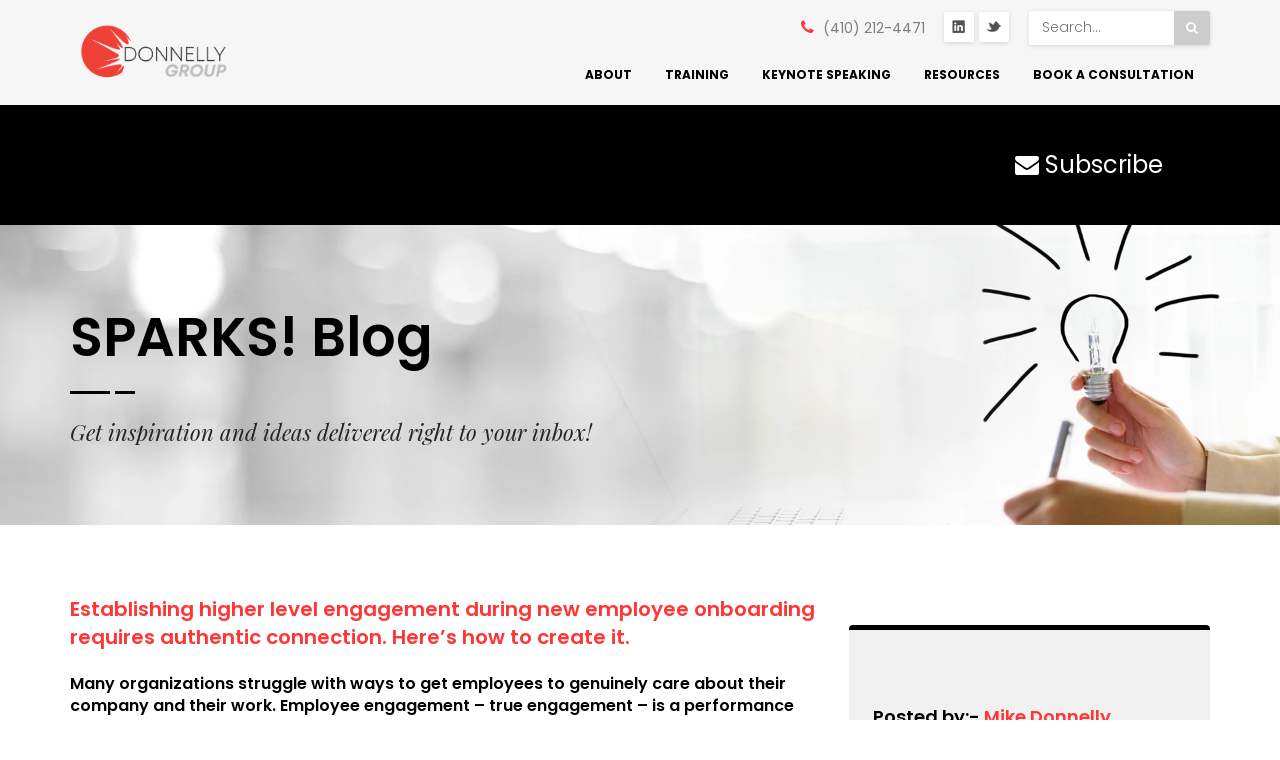

--- FILE ---
content_type: text/html; charset=UTF-8
request_url: https://www.donnellyeffect.com/sparks-blog/transform-employee-onboarding-from-a-process-to-an-experience
body_size: 13864
content:
<!doctype html><!--[if lt IE 7]> <html class="no-js lt-ie9 lt-ie8 lt-ie7" lang="en-us" > <![endif]--><!--[if IE 7]>    <html class="no-js lt-ie9 lt-ie8" lang="en-us" >        <![endif]--><!--[if IE 8]>    <html class="no-js lt-ie9" lang="en-us" >               <![endif]--><!--[if gt IE 8]><!--><html class="no-js" lang="en-us"><!--<![endif]--><head>
    <meta charset="utf-8">
    <meta http-equiv="X-UA-Compatible" content="IE=edge,chrome=1">
    <meta name="author" content="Mike Donnelly">
    <meta name="description" content="Establishing higher level engagement during new employee onboarding requires authentic connection. Here’s how to create it!">
    <meta name="generator" content="HubSpot">
    <title>Transform Employee Onboarding from a Process to an Experience</title>
    <link rel="shortcut icon" href="https://www.donnellyeffect.com/hs-fs/hub/473127/file-2384574761.jpg">
    
<meta name="viewport" content="width=device-width, initial-scale=1">

    <script src="/hs/hsstatic/jquery-libs/static-1.1/jquery/jquery-1.7.1.js"></script>
<script>hsjQuery = window['jQuery'];</script>
    <meta property="og:description" content="Establishing higher level engagement during new employee onboarding requires authentic connection. Here’s how to create it!">
    <meta property="og:title" content="Transform Employee Onboarding from a Process to an Experience">
    <meta name="twitter:description" content="Establishing higher level engagement during new employee onboarding requires authentic connection. Here’s how to create it!">
    <meta name="twitter:title" content="Transform Employee Onboarding from a Process to an Experience">

    

    
    <style>
a.cta_button{-moz-box-sizing:content-box !important;-webkit-box-sizing:content-box !important;box-sizing:content-box !important;vertical-align:middle}.hs-breadcrumb-menu{list-style-type:none;margin:0px 0px 0px 0px;padding:0px 0px 0px 0px}.hs-breadcrumb-menu-item{float:left;padding:10px 0px 10px 10px}.hs-breadcrumb-menu-divider:before{content:'›';padding-left:10px}.hs-featured-image-link{border:0}.hs-featured-image{float:right;margin:0 0 20px 20px;max-width:50%}@media (max-width: 568px){.hs-featured-image{float:none;margin:0;width:100%;max-width:100%}}.hs-screen-reader-text{clip:rect(1px, 1px, 1px, 1px);height:1px;overflow:hidden;position:absolute !important;width:1px}
</style>

<link rel="stylesheet" href="/hs/hsstatic/AsyncSupport/static-1.501/sass/comments_listing_asset.css">

    <style>
      #hs-button_module_1670863049588474 {
        
        background-color: rgba(0, 0, 0,1.0);
        color: #FFFFFF;
        
        ;
        
        
      }
      #hs-button_module_1670863049588474:hover {
        background-color: rgba(204, 204, 204,1.0);
        color: rgba(0, 0, 0,1.0);
        
        

      }
    </style>
  
<link rel="stylesheet" href="/hs/hsstatic/AsyncSupport/static-1.501/sass/rss_post_listing.css">
    <script type="application/ld+json">
{
  "mainEntityOfPage" : {
    "@type" : "WebPage",
    "@id" : "https://www.donnellyeffect.com/sparks-blog/transform-employee-onboarding-from-a-process-to-an-experience"
  },
  "author" : {
    "name" : "Mike Donnelly",
    "url" : "https://www.donnellyeffect.com/sparks-blog/author/mike-donnelly",
    "@type" : "Person"
  },
  "headline" : "Transform Employee Onboarding from a Process to an Experience",
  "datePublished" : "2020-12-16T17:11:50.000Z",
  "dateModified" : "2020-12-16T17:11:50.150Z",
  "publisher" : {
    "name" : "Donnelly Effect",
    "logo" : {
      "url" : "https://473127.fs1.hubspotusercontent-na1.net/hubfs/473127/Donnelly-Group_Logo.png",
      "@type" : "ImageObject"
    },
    "@type" : "Organization"
  },
  "@context" : "https://schema.org",
  "@type" : "BlogPosting",
  "image" : [ "https://f.hubspotusercontent20.net/hubfs/473127/Employee%20Connection.jpg" ]
}
</script>


    
<!--  Added by GoogleAnalytics integration -->
<script>
var _hsp = window._hsp = window._hsp || [];
_hsp.push(['addPrivacyConsentListener', function(consent) { if (consent.allowed || (consent.categories && consent.categories.analytics)) {
  (function(i,s,o,g,r,a,m){i['GoogleAnalyticsObject']=r;i[r]=i[r]||function(){
  (i[r].q=i[r].q||[]).push(arguments)},i[r].l=1*new Date();a=s.createElement(o),
  m=s.getElementsByTagName(o)[0];a.async=1;a.src=g;m.parentNode.insertBefore(a,m)
})(window,document,'script','//www.google-analytics.com/analytics.js','ga');
  ga('create','UA-51437454-1','auto');
  ga('send','pageview');
}}]);
</script>

<!-- /Added by GoogleAnalytics integration -->


<!--DO NOT REMOVE--------------->
<script src="https://www.donnellyeffect.com/hubfs/hub_generated/template_assets/1/2304583604/1743220333058/template_Donnellyeffect-jan2015-main.js"></script>
<!--DO NOT REMOVE END--------------->
<meta property="og:image" content="https://www.donnellyeffect.com/hubfs/Employee%20Connection.jpg">
<meta property="og:image:width" content="6500">
<meta property="og:image:height" content="4333">
<meta property="og:image:alt" content="Employee onboarding connection">
<meta name="twitter:image" content="https://www.donnellyeffect.com/hubfs/Employee%20Connection.jpg">
<meta name="twitter:image:alt" content="Employee onboarding connection">

<meta property="og:url" content="https://www.donnellyeffect.com/sparks-blog/transform-employee-onboarding-from-a-process-to-an-experience">
<meta name="twitter:card" content="summary_large_image">

<link rel="canonical" href="https://www.donnellyeffect.com/sparks-blog/transform-employee-onboarding-from-a-process-to-an-experience">

<meta property="og:type" content="article">
<link rel="alternate" type="application/rss+xml" href="https://www.donnellyeffect.com/sparks-blog/rss.xml">
<meta name="twitter:domain" content="www.donnellyeffect.com">
<script src="//platform.linkedin.com/in.js" type="text/javascript">
    lang: en_US
</script>

<meta http-equiv="content-language" content="en-us">
<link rel="stylesheet" href="//7052064.fs1.hubspotusercontent-na1.net/hubfs/7052064/hub_generated/template_assets/DEFAULT_ASSET/1767723259071/template_layout.min.css">


<link rel="stylesheet" href="https://www.donnellyeffect.com/hubfs/hub_generated/template_assets/1/26025438110/1743220332298/template_Square-theme-style.min.css">




</head>
<body class="squareBlog   hs-content-id-38844900614 hs-blog-post hs-content-path-sparks-blog-transform-employee-onboarding-from-a-p hs-content-name-transform-employee-onboarding-from-a-process-to-an hs-blog-name-sparks-blog hs-blog-id-2284665199" style="">
    <div class="header-container-wrapper">
    <div class="header-container container-fluid">

<div class="row-fluid-wrapper row-depth-1 row-number-1 ">
<div class="row-fluid ">
<div class="span12 widget-span widget-type-global_group " style="" data-widget-type="global_group" data-x="0" data-w="12">
<div class="" data-global-widget-path="generated_global_groups/26021523095.html"><div class="row-fluid-wrapper row-depth-1 row-number-1 ">
<div class="row-fluid ">
<div class="span12 widget-span widget-type-raw_html " style="display:none; height:0;" data-widget-type="raw_html" data-x="0" data-w="12">
<div class="cell-wrapper layout-widget-wrapper">
<span id="hs_cos_wrapper_module_147453978341134629" class="hs_cos_wrapper hs_cos_wrapper_widget hs_cos_wrapper_type_raw_html" style="" data-hs-cos-general-type="widget" data-hs-cos-type="raw_html"><!-- All Plugins above below file -->
<script src="https://www.donnellyeffect.com/hs-fs/hub/473127/hub_generated/template_assets/26020585582/1582073542382/Marketplace/eSparkBiz_Technologies_Private_Limited/Square_Theme_Pack/Coded_Files/Square-theme-script.min.js"></script></span>
</div><!--end layout-widget-wrapper -->
</div><!--end widget-span -->
</div><!--end row-->
</div><!--end row-wrapper -->

<div class="row-fluid-wrapper row-depth-1 row-number-2 ">
<div class="row-fluid ">
<div class="span12 widget-span widget-type-cell headerSection" style="" data-widget-type="cell" data-x="0" data-w="12">

<div class="row-fluid-wrapper row-depth-1 row-number-3 ">
<div class="row-fluid ">
<div class="span12 widget-span widget-type-cell wrapper" style="" data-widget-type="cell" data-x="0" data-w="12">

<div class="row-fluid-wrapper row-depth-1 row-number-4 ">
<div class="row-fluid ">
<div class="span3 widget-span widget-type-linked_image siteLogo" style="" data-widget-type="linked_image" data-x="0" data-w="3">
<div class="cell-wrapper layout-widget-wrapper">
<span id="hs_cos_wrapper_module_14743779583782" class="hs_cos_wrapper hs_cos_wrapper_widget hs_cos_wrapper_type_linked_image" style="" data-hs-cos-general-type="widget" data-hs-cos-type="linked_image"><a href="//www.donnellyeffect.com" id="hs-link-module_14743779583782" style="border-width:0px;border:0px;"><img src="https://www.donnellyeffect.com/hubfs/Donnelly-Group_Logo.png" class="hs-image-widget " style="max-width: 100%; height: auto;" alt="Donnelly-Group_Logo" title="Donnelly-Group_Logo"></a></span></div><!--end layout-widget-wrapper -->
</div><!--end widget-span -->
<div class="span9 widget-span widget-type-cell headerRight" style="" data-widget-type="cell" data-x="3" data-w="9">

<div class="row-fluid-wrapper row-depth-1 row-number-5 ">
<div class="row-fluid ">
<div class="span12 widget-span widget-type-cell topRight" style="" data-widget-type="cell" data-x="0" data-w="12">

<div class="row-fluid-wrapper row-depth-2 row-number-1 ">
<div class="row-fluid ">
<div class="span5 widget-span widget-type-text contact" style="" data-widget-type="text" data-x="0" data-w="5">
<div class="cell-wrapper layout-widget-wrapper">
<span id="hs_cos_wrapper_module_14743779583784" class="hs_cos_wrapper hs_cos_wrapper_widget hs_cos_wrapper_type_text" style="" data-hs-cos-general-type="widget" data-hs-cos-type="text"><i class="fa fa-phone"></i> <a href="tel:4102124471">(410) 212-4471</a></span></div><!--end layout-widget-wrapper -->
</div><!--end widget-span -->
<div class="span4 widget-span widget-type-rich_text socialIcons" style="" data-widget-type="rich_text" data-x="5" data-w="4">
<div class="cell-wrapper layout-widget-wrapper">
<span id="hs_cos_wrapper_module_14743779583785" class="hs_cos_wrapper hs_cos_wrapper_widget hs_cos_wrapper_type_rich_text" style="" data-hs-cos-general-type="widget" data-hs-cos-type="rich_text"><ul>
<li><a href="https://www.linkedin.com/company/donnelly-effect/" target="_blank" title="Linkedin" rel="noopener">LinkedIn</a></li>
<li><a href="https://twitter.com/donnellyeffect" target="_blank" title="Twitter" rel="noopener">Twitter</a></li>
</ul></span>
</div><!--end layout-widget-wrapper -->
</div><!--end widget-span -->
<div class="span3 widget-span widget-type-google_search googleSearch" style="" data-widget-type="google_search" data-x="9" data-w="3">
<div class="cell-wrapper layout-widget-wrapper">
<span id="hs_cos_wrapper_module_14743779583786" class="hs_cos_wrapper hs_cos_wrapper_widget hs_cos_wrapper_type_google_search" style="" data-hs-cos-general-type="widget" data-hs-cos-type="google_search">        <div id="hs-search-module" class="hs-search-module hs-search-module-1212">
            <form class="hs-form">
                <div class="field" role="search">
                    <label for="hs-search-1212"></label>
                    <div class="input">
                        <input type="text" id="hs-search-1212" class="hs-input" value="">
                        <a class="hs-button primary"><i class="fa fa-search"></i></a>
                    </div>
                </div>
            </form>
        </div>
        <script>
    function hsOnReadyGoogleSearch_1212() {
      var url           = 'http://google.com/search?q=site:' + location.protocol + '//' + location.hostname + ' ';
      var $searchModule = document.querySelector('.hs-search-module-1212');
      var $input        = $searchModule.querySelector('input');
      var $button       = $searchModule.querySelector('.hs-button.primary');
      if (false) {
          $input.value = decodeURIComponent(location.pathname.split('/').join(' ').split('.').join(' ').split('-').join(' ').split('_').join(''));
      }

      $button.addEventListener('click', function(){
          var newUrl = url + $input.value;
          var win = window.open(newUrl, '_blank');
          if (win) {
              win.focus();
          } else {
              location.href = newUrl;
          }
      });
      $input.addEventListener('keypress', function(e){
          if (e.keyCode !== 13) return;
          e.preventDefault();
          $button.click();
      });
    }

    if (document.readyState === "complete" ||
    (document.readyState !== "loading" && !document.documentElement.doScroll)
    ) {
        hsOnReadyGoogleSearch_1212();
    } else {
        document.addEventListener("DOMContentLoaded", hsOnReadyGoogleSearch_1212);
    }
</script>

</span></div><!--end layout-widget-wrapper -->
</div><!--end widget-span -->
</div><!--end row-->
</div><!--end row-wrapper -->

</div><!--end widget-span -->
</div><!--end row-->
</div><!--end row-wrapper -->

<div class="row-fluid-wrapper row-depth-1 row-number-1 ">
<div class="row-fluid ">
<div class="span12 widget-span widget-type-menu siteNavigation" style="" data-widget-type="menu" data-x="0" data-w="12">
<div class="cell-wrapper layout-widget-wrapper">
<span id="hs_cos_wrapper_module_14743779583787" class="hs_cos_wrapper hs_cos_wrapper_widget hs_cos_wrapper_type_menu" style="" data-hs-cos-general-type="widget" data-hs-cos-type="menu"><div id="hs_menu_wrapper_module_14743779583787" class="hs-menu-wrapper active-branch flyouts hs-menu-flow-horizontal" role="navigation" data-sitemap-name="default" data-menu-id="34351358861" aria-label="Navigation Menu">
 <ul role="menu" class="active-branch">
  <li class="hs-menu-item hs-menu-depth-1 hs-item-has-children" role="none"><a href="javascript:;" aria-haspopup="true" aria-expanded="false" role="menuitem">About</a>
   <ul role="menu" class="hs-menu-children-wrapper">
    <li class="hs-menu-item hs-menu-depth-2" role="none"><a href="https://www.donnellyeffect.com/about-us" role="menuitem">About Us</a></li>
    <li class="hs-menu-item hs-menu-depth-2" role="none"><a href="https://www.donnellyeffect.com/about-us-what-we-do" role="menuitem">What We Do</a></li>
    <li class="hs-menu-item hs-menu-depth-2" role="none"><a href="https://www.donnellyeffect.com/about-us-who-we-serve" role="menuitem">Who We Serve</a></li>
    <li class="hs-menu-item hs-menu-depth-2" role="none"><a href="https://www.donnellyeffect.com/our-executive-team" role="menuitem">Our Executive Team</a></li>
    <li class="hs-menu-item hs-menu-depth-2" role="none"><a href="https://www.donnellyeffect.com/about-our-story" role="menuitem">Our Story</a></li>
   </ul></li>
  <li class="hs-menu-item hs-menu-depth-1 hs-item-has-children" role="none"><a href="javascript:;" aria-haspopup="true" aria-expanded="false" role="menuitem">Training</a>
   <ul role="menu" class="hs-menu-children-wrapper">
    <li class="hs-menu-item hs-menu-depth-2 hs-item-has-children" role="none"><a href="https://www.donnellyeffect.com/signature-service-programs" role="menuitem">Signature Service Programs</a>
     <ul role="menu" class="hs-menu-children-wrapper">
      <li class="hs-menu-item hs-menu-depth-3" role="none"><a href="https://www.donnellyeffect.com/signature-service-programs-kickstart" role="menuitem">Kickstart</a></li>
      <li class="hs-menu-item hs-menu-depth-3" role="none"><a href="https://www.donnellyeffect.com/signature-service-programs-impact" role="menuitem">Impact</a></li>
      <li class="hs-menu-item hs-menu-depth-3" role="none"><a href="https://www.donnellyeffect.com/signature-service-programs-ignite" role="menuitem">Ignite</a></li>
     </ul></li>
    <li class="hs-menu-item hs-menu-depth-2 hs-item-has-children" role="none"><a href="https://www.donnellyeffect.com/training-types" role="menuitem">Training Types</a>
     <ul role="menu" class="hs-menu-children-wrapper">
      <li class="hs-menu-item hs-menu-depth-3" role="none"><a href="https://www.donnellyeffect.com/training-types-executive-leadership-development-workshops" role="menuitem">Executive Leadership</a></li>
      <li class="hs-menu-item hs-menu-depth-3" role="none"><a href="https://www.donnellyeffect.com/training-types-manager-supervisor-training-workshops" role="menuitem">Managers &amp; Supervisors</a></li>
      <li class="hs-menu-item hs-menu-depth-3" role="none"><a href="https://www.donnellyeffect.com/training-types-front-line-employee-development-training" role="menuitem">Front-Line Employees</a></li>
     </ul></li>
    <li class="hs-menu-item hs-menu-depth-2 hs-item-has-children" role="none"><a href="https://www.donnellyeffect.com/training-topics" role="menuitem">Training Topics</a>
     <ul role="menu" class="hs-menu-children-wrapper">
      <li class="hs-menu-item hs-menu-depth-3" role="none"><a href="https://www.donnellyeffect.com/customer-service-training" role="menuitem">Customer Service</a></li>
      <li class="hs-menu-item hs-menu-depth-3" role="none"><a href="https://www.donnellyeffect.com/leadership-training" role="menuitem">Leadership</a></li>
      <li class="hs-menu-item hs-menu-depth-3" role="none"><a href="https://www.donnellyeffect.com/people-management-training" role="menuitem">People Management</a></li>
      <li class="hs-menu-item hs-menu-depth-3" role="none"><a href="https://www.donnellyeffect.com/service-culture-training" role="menuitem">Service Culture</a></li>
      <li class="hs-menu-item hs-menu-depth-3" role="none"><a href="https://www.donnellyeffect.com/talent-selection-hiring-training" role="menuitem">Talent Selection &amp; Hiring</a></li>
      <li class="hs-menu-item hs-menu-depth-3" role="none"><a href="https://www.donnellyeffect.com/employee-onboarding-training" role="menuitem">Employee Onboarding</a></li>
     </ul></li>
    <li class="hs-menu-item hs-menu-depth-2" role="none"><a href="https://www.donnellyeffect.com/training-delivery-methods" role="menuitem">Training Delivery Methods</a></li>
   </ul></li>
  <li class="hs-menu-item hs-menu-depth-1" role="none"><a href="https://www.donnellyeffect.com/keynote-speaking" role="menuitem">Keynote Speaking</a></li>
  <li class="hs-menu-item hs-menu-depth-1 hs-item-has-children active-branch" role="none"><a href="javascript:;" aria-haspopup="true" aria-expanded="false" role="menuitem">Resources</a>
   <ul role="menu" class="hs-menu-children-wrapper active-branch">
    <li class="hs-menu-item hs-menu-depth-2 active active-branch" role="none"><a href="https://www.donnellyeffect.com/sparks-blog" role="menuitem">SPARKS! Blog</a></li>
    <li class="hs-menu-item hs-menu-depth-2" role="none"><a href="https://www.donnellyeffect.com/unlock-the-magic" role="menuitem">Our Book: Unlock the Magic</a></li>
   </ul></li>
  <li class="hs-menu-item hs-menu-depth-1" role="none"><a href="https://www.donnellyeffect.com/contact-us-donnelly-effect" role="menuitem">Book a Consultation</a></li>
 </ul>
</div></span></div><!--end layout-widget-wrapper -->
</div><!--end widget-span -->
</div><!--end row-->
</div><!--end row-wrapper -->

</div><!--end widget-span -->
</div><!--end row-->
</div><!--end row-wrapper -->

</div><!--end widget-span -->
</div><!--end row-->
</div><!--end row-wrapper -->

</div><!--end widget-span -->
</div><!--end row-->
</div><!--end row-wrapper -->
</div>
</div><!--end widget-span -->
</div><!--end row-->
</div><!--end row-wrapper -->

    </div><!--end header -->
</div><!--end header wrapper -->

<div class="body-container-wrapper">
    <div class="body-container container-fluid">

<div class="row-fluid-wrapper row-depth-1 row-number-1 ">
<div class="row-fluid ">
<div class="span12 widget-span widget-type-cell blogStrip" style="" data-widget-type="cell" data-x="0" data-w="12">

<div class="row-fluid-wrapper row-depth-1 row-number-2 ">
<div class="row-fluid ">
<div class="span12 widget-span widget-type-cell wrapper" style="" data-widget-type="cell" data-x="0" data-w="12">

<div class="row-fluid-wrapper row-depth-1 row-number-3 ">
<div class="row-fluid ">
<div class="span10 widget-span widget-type-custom_widget " style="" data-widget-type="custom_widget" data-x="0" data-w="10">
<div id="hs_cos_wrapper_module_1598896250284386" class="hs_cos_wrapper hs_cos_wrapper_widget hs_cos_wrapper_type_module widget-type-header widget-type-header" style="" data-hs-cos-general-type="widget" data-hs-cos-type="module">



<span id="hs_cos_wrapper_module_1598896250284386_" class="hs_cos_wrapper hs_cos_wrapper_widget hs_cos_wrapper_type_header" style="" data-hs-cos-general-type="widget" data-hs-cos-type="header"><h4>SPARKS! Blog</h4></span></div>

</div><!--end widget-span -->
<div class="span2 widget-span widget-type-blog_subscribe subscribeMail p0-20 p20-0" style="display:none;" data-widget-type="blog_subscribe" data-x="10" data-w="2">
<div class="cell-wrapper layout-widget-wrapper">
<span id="hs_cos_wrapper_module_147548709051458469" class="hs_cos_wrapper hs_cos_wrapper_widget hs_cos_wrapper_type_blog_subscribe" style="" data-hs-cos-general-type="widget" data-hs-cos-type="blog_subscribe"><h3 id="hs_cos_wrapper_module_147548709051458469_title" class="hs_cos_wrapper form-title" data-hs-cos-general-type="widget_field" data-hs-cos-type="text">Subscribe to SPARKS! Blog</h3>

<div id="hs_form_target_module_147548709051458469_8210"></div>



</span></div><!--end layout-widget-wrapper -->
</div><!--end widget-span -->
</div><!--end row-->
</div><!--end row-wrapper -->

</div><!--end widget-span -->
</div><!--end row-->
</div><!--end row-wrapper -->

</div><!--end widget-span -->
</div><!--end row-->
</div><!--end row-wrapper -->

<div class="row-fluid-wrapper row-depth-1 row-number-4 ">
<div class="row-fluid ">
<div class="span12 widget-span widget-type-cell innerHero set-bg" style="" data-widget-type="cell" data-x="0" data-w="12">

<div class="row-fluid-wrapper row-depth-1 row-number-5 ">
<div class="row-fluid ">
<div class="span12 widget-span widget-type-custom_widget get-bg" style="" data-widget-type="custom_widget" data-x="0" data-w="12">
<div id="hs_cos_wrapper_module_1598897853937604" class="hs_cos_wrapper hs_cos_wrapper_widget hs_cos_wrapper_type_module widget-type-linked_image widget-type-linked_image" style="" data-hs-cos-general-type="widget" data-hs-cos-type="module">
    






  



<span id="hs_cos_wrapper_module_1598897853937604_" class="hs_cos_wrapper hs_cos_wrapper_widget hs_cos_wrapper_type_linked_image" style="" data-hs-cos-general-type="widget" data-hs-cos-type="linked_image"><img src="https://www.donnellyeffect.com/hubfs/SPARKS%20Blog%20Image-1.jpg" class="hs-image-widget " style="max-width: 100%; height: auto;" alt="SPARKS Blog Image-1" title="SPARKS Blog Image-1"></span></div>

</div><!--end widget-span -->
</div><!--end row-->
</div><!--end row-wrapper -->

<div class="row-fluid-wrapper row-depth-1 row-number-6 ">
<div class="row-fluid ">
<div class="span12 widget-span widget-type-cell wrapper" style="" data-widget-type="cell" data-x="0" data-w="12">

<div class="row-fluid-wrapper row-depth-1 row-number-7 ">
<div class="row-fluid ">
<div class="span12 widget-span widget-type-custom_widget titleStyle" style="" data-widget-type="custom_widget" data-x="0" data-w="12">
<div id="hs_cos_wrapper_module_1598897895527632" class="hs_cos_wrapper hs_cos_wrapper_widget hs_cos_wrapper_type_module widget-type-header widget-type-header" style="" data-hs-cos-general-type="widget" data-hs-cos-type="module">



<span id="hs_cos_wrapper_module_1598897895527632_" class="hs_cos_wrapper hs_cos_wrapper_widget hs_cos_wrapper_type_header" style="" data-hs-cos-general-type="widget" data-hs-cos-type="header"><h1>SPARKS! Blog</h1></span></div>

</div><!--end widget-span -->
</div><!--end row-->
</div><!--end row-wrapper -->

<div class="row-fluid-wrapper row-depth-1 row-number-8 ">
<div class="row-fluid ">
<div class="span12 widget-span widget-type-custom_widget " style="" data-widget-type="custom_widget" data-x="0" data-w="12">
<div id="hs_cos_wrapper_module_1598898071510759" class="hs_cos_wrapper hs_cos_wrapper_widget hs_cos_wrapper_type_module widget-type-text widget-type-text" style="" data-hs-cos-general-type="widget" data-hs-cos-type="module"><span id="hs_cos_wrapper_module_1598898071510759_" class="hs_cos_wrapper hs_cos_wrapper_widget hs_cos_wrapper_type_text" style="" data-hs-cos-general-type="widget" data-hs-cos-type="text">Get inspiration and ideas delivered right to your inbox!</span></div>

</div><!--end widget-span -->
</div><!--end row-->
</div><!--end row-wrapper -->

</div><!--end widget-span -->
</div><!--end row-->
</div><!--end row-wrapper -->

</div><!--end widget-span -->
</div><!--end row-->
</div><!--end row-wrapper -->

<div class="row-fluid-wrapper row-depth-1 row-number-9 ">
<div class="row-fluid ">
<div class="span12 widget-span widget-type-cell secTion BlogMain" style="" data-widget-type="cell" data-x="0" data-w="12">

<div class="row-fluid-wrapper row-depth-1 row-number-10 ">
<div class="row-fluid ">
<div class="span12 widget-span widget-type-cell wrapper" style="" data-widget-type="cell" data-x="0" data-w="12">

<div class="row-fluid-wrapper row-depth-1 row-number-11 ">
<div class="row-fluid ">
<div class="span8 widget-span widget-type-cell blog-left" style="" data-widget-type="cell" data-x="0" data-w="8">

<div class="row-fluid-wrapper row-depth-1 row-number-12 ">
<div class="row-fluid ">
<div class="span12 widget-span widget-type-blog_content blog-content" style="" data-widget-type="blog_content" data-x="0" data-w="12">
<div class="postWrapper listStyle">
    <div class="postContent" id="content-area"><span id="hs_cos_wrapper_post_body" class="hs_cos_wrapper hs_cos_wrapper_meta_field hs_cos_wrapper_type_rich_text" style="" data-hs-cos-general-type="meta_field" data-hs-cos-type="rich_text"><h4 style="text-align: left;" align="center"><span style="color: #ff3636; font-size: 20px;">Establishing higher level engagement during new employee onboarding requires authentic connection. Here’s how to create it.</span><span><br></span></h4>
<h5><br>Many organizations struggle with ways to get employees to genuinely care about their company and their work. Employee engagement – true engagement – is a performance goal all organizations want to meet, but few have enacted strategies that properly inspire and retain new employees.</h5>
<p><br>Connection, a key factor in producing higher level engagement (<a href="/sparks-blog/the-basic-levels-of-employee-engagement" rel="noopener" target="_blank">check out the four levels of employee engagement here</a>), starts by transforming your employee onboarding.</p>
<!--more--><p>Effective new employee onboarding processes are more than just an introduction into performance expectations, company policies, and procedures. When done thoughtfully, onboarding showcases workplace culture, company heritage, and how their role contributes to your mission overall. In short, powerful new employee onboarding is an experience that drives connection.<br><br></p>
<p><img src="https://www.donnellyeffect.com/hs-fs/hubfs/Employee%20Connection.jpg?width=6500&amp;name=Employee%20Connection.jpg" alt="Employee Connection" width="6500" style="width: 6500px;" srcset="https://www.donnellyeffect.com/hs-fs/hubfs/Employee%20Connection.jpg?width=3250&amp;name=Employee%20Connection.jpg 3250w, https://www.donnellyeffect.com/hs-fs/hubfs/Employee%20Connection.jpg?width=6500&amp;name=Employee%20Connection.jpg 6500w, https://www.donnellyeffect.com/hs-fs/hubfs/Employee%20Connection.jpg?width=9750&amp;name=Employee%20Connection.jpg 9750w, https://www.donnellyeffect.com/hs-fs/hubfs/Employee%20Connection.jpg?width=13000&amp;name=Employee%20Connection.jpg 13000w, https://www.donnellyeffect.com/hs-fs/hubfs/Employee%20Connection.jpg?width=16250&amp;name=Employee%20Connection.jpg 16250w, https://www.donnellyeffect.com/hs-fs/hubfs/Employee%20Connection.jpg?width=19500&amp;name=Employee%20Connection.jpg 19500w" sizes="(max-width: 6500px) 100vw, 6500px"></p>
<p>&nbsp;</p>
<h3>Connection: the key to going from compliance to commitment</h3>
<p>Connecting and energizing employees lies in your ability to establish trust and relevance quickly. Employees who are connected to the greater organization (its culture and purpose) are far more engaged than those who are not.So how to you engage employees? You create great experiences. Great experiences form by involving your people as soon as you can, preferably during the onboarding process (read: experience).</p>
<p>&nbsp;</p>
<h3>A great new employee onboarding experience does three things:</h3>
<p style="padding-left: 40px;"><br><strong>1. Leverages the power of story:</strong> Story-based learning conveys your most important values and beliefs, as well as helps people internalize situations that drive desired behavior. Simply put, organizational storytelling in new employee onboarding establishes trust, right from the start.</p>
<p style="padding-left: 40px;"><strong>2. Sharess a full day of Heritage and Tradition:</strong> Connecting emotionally to your employees includes sharing with them the legacy of the organization. Proudly showcase your past to shape your future by helping them feel responsible to carry on the traditions you hold dear.</p>
<p style="padding-left: 40px;"><strong>3. Treats new hires like honored guests:</strong> How can you make their first day on the job feel like they have just walked through the gates at Disney’s Magic Kingdom? Joining a new organization is a big deal and making a team member feel welcome, valued, and appreciated goes a long way in threading an emotional tie to the company and their role.</p>
<p><br><img src="https://www.donnellyeffect.com/hs-fs/hubfs/Storytelling%203-1.jpg?width=810&amp;name=Storytelling%203-1.jpg" alt="Storytelling 3-1" width="810" style="width: 810px;" srcset="https://www.donnellyeffect.com/hs-fs/hubfs/Storytelling%203-1.jpg?width=405&amp;name=Storytelling%203-1.jpg 405w, https://www.donnellyeffect.com/hs-fs/hubfs/Storytelling%203-1.jpg?width=810&amp;name=Storytelling%203-1.jpg 810w, https://www.donnellyeffect.com/hs-fs/hubfs/Storytelling%203-1.jpg?width=1215&amp;name=Storytelling%203-1.jpg 1215w, https://www.donnellyeffect.com/hs-fs/hubfs/Storytelling%203-1.jpg?width=1620&amp;name=Storytelling%203-1.jpg 1620w, https://www.donnellyeffect.com/hs-fs/hubfs/Storytelling%203-1.jpg?width=2025&amp;name=Storytelling%203-1.jpg 2025w, https://www.donnellyeffect.com/hs-fs/hubfs/Storytelling%203-1.jpg?width=2430&amp;name=Storytelling%203-1.jpg 2430w" sizes="(max-width: 810px) 100vw, 810px"><br><br>A personal story from the trainer, your founder’s photo on the wall, a welcome sign upon arrival: these things all work together to create connection in your new employee onboarding and help present it as an experience.</p>
<p>A greater level of effort and intent in shaping this experience is worthwhile, as employees who have a strong connection to the organization remain engaged at a higher level, which makes them <a href="/sparks-blog/the-basic-levels-of-employee-engagement" rel="noopener" target="_blank">more likely to stay with your organization for longer.</a></p>
<p>If one of your leadership goals is to elevate your employee engagement to level three or level four (and it should be), start by examining your orientation processes. Remember this: “everything speaks” when introducing a new team member to your organization.</p>
<ul>
<li>
<h5><strong><em>Does your current NEO program help or hinder your employee engagement levels?</em></strong></h5>
</li>
</ul>
<br><hr>
<h4><span style="color: #000000; background-color: transparent;"><br>Want to be more EFFECTIVE? Follow us on the journey:</span></h4>
<ul style="line-height: 1;">
<li><span style="color: #bd1c1c;"><span style="color: #000000; font-weight: bold;">Follow us on TWITTER:</span><span style="color: #c20202;">&nbsp;<a href="https://twitter.com/DonnellyEffect" target="_blank" class="" rel="noopener">@DonnellyEffect</a></span></span></li>
<li><span color="#bd1c1c" style="color: #bd1c1c;"><span style="color: #000000;"><span style="font-weight: bold;">Follow us on LINKEDIN:</span>&nbsp;</span><a href="https://www.linkedin.com/company/donnelly-effect" target="_blank" class="" rel="noopener">Donnelly Effect</a>&nbsp;<span style="color: #000000;">&amp;</span>&nbsp;<a href="https://www.linkedin.com/in/mikedonnellyeffect" target="_blank" class="" rel="noopener">Mike Donnelly</a></span></li>
<li><span color="#bd1c1c" style="color: #bd1c1c;"><span style="color: #000000;"><strong>SPARKS! Blog:</strong> Subscribe on the upper right hand side of this page =)</span><span style="color: #c20202;"><span style="color: #000000;">&nbsp;</span><span style="color: #bf1d04;"><br><br></span></span></span></li>
</ul>
<p style="line-height: 1.75; font-size: 12px;"><em><a href="//www.donnellyeffect.com/our-executive-team-michael-donnelly" target="_blank" rel="noopener noreferrer" data-auth="NotApplicable">Mike Donnelly&nbsp;</a><span>is</span><span>&nbsp;a recognized expert, <a href="/keynote-speaking" rel=" noopener">keynote speaker,</a> facilitator and consultant in customer service and leadership development. Leveraging&nbsp;20+ years of experience from The Walt Disney Company, he and <a href="/our-executive-team" rel=" noopener">his team</a> help destination location clients and clients in various customer-facing industries <a href="/about-us-what-we-do" rel=" noopener">create customer loyalty</a> to achieve positive business results. Learn more at <a href="/" rel=" noopener">www.DonnellyEffect.com.</a></span></em></p>
<p>&nbsp;</p></span></div>
    
         <div class="topicsData button small noArrow"> Topics:
            
                <a class="topic-link" href="https://www.donnellyeffect.com/sparks-blog/topic/customer-service">Customer Service</a> 
            
                <a class="topic-link" href="https://www.donnellyeffect.com/sparks-blog/topic/employee-onboarding">Employee Onboarding</a> 
            
                <a class="topic-link" href="https://www.donnellyeffect.com/sparks-blog/topic/leadership">Leadership</a> 
            
                <a class="topic-link" href="https://www.donnellyeffect.com/sparks-blog/topic/disney-service">Disney Service</a> 
            
                <a class="topic-link" href="https://www.donnellyeffect.com/sparks-blog/topic/business-strategy">Business Strategy</a> 
            
                <a class="topic-link" href="https://www.donnellyeffect.com/sparks-blog/topic/employee-engagement">Employee Engagement</a> 
            
                <a class="topic-link" href="https://www.donnellyeffect.com/sparks-blog/topic/employee-experience">Employee Experience</a> 
            
                <a class="topic-link" href="https://www.donnellyeffect.com/sparks-blog/topic/effective-leadership">Effective Leadership</a> 
            
                <a class="topic-link" href="https://www.donnellyeffect.com/sparks-blog/topic/work-happy">WORK HAPPY</a> 
            
                <a class="topic-link" href="https://www.donnellyeffect.com/sparks-blog/topic/covid-19">COVID-19</a>
            
         </div>
    
    <h4 class="titleStyle">Leave a Comment:</h4>
</div>
<!--blog-detail end--></div>

</div><!--end row-->
</div><!--end row-wrapper -->

<div class="row-fluid-wrapper row-depth-1 row-number-13 ">
<div class="row-fluid ">
<div class="span12 widget-span widget-type-blog_comments blog-comments" style="" data-widget-type="blog_comments" data-x="0" data-w="12">
<div class="cell-wrapper layout-widget-wrapper">
<span id="hs_cos_wrapper_blog_comments" class="hs_cos_wrapper hs_cos_wrapper_widget hs_cos_wrapper_type_blog_comments" style="" data-hs-cos-general-type="widget" data-hs-cos-type="blog_comments">
<div class="section post-footer">
    <div id="comments-listing" class="new-comments"></div>
    
      <div id="hs_form_target_d4ff950b-89b4-4c03-97f3-d0130854f49c"></div>
      
      
      
      
    
</div>

</span></div><!--end layout-widget-wrapper -->
</div><!--end widget-span -->
</div><!--end row-->
</div><!--end row-wrapper -->

<div class="row-fluid-wrapper row-depth-1 row-number-14 ">
<div class="row-fluid ">
 
<div class="span12 widget-span widget-type-raw_jinja " style="" data-widget-type="raw_jinja" data-x="0" data-w="12">


    
        
            
            
            <h4 class="titleStyle pt50">Related posts</h4>
            <div class="postListing">
                
                    <div class="postItem">
                        <div class="innerWrapper">
                            <div class="featuredImage bg" style="background-image:url(https://www.donnellyeffect.com/hubfs/disney%20name%20tag.jpeg)"><a href="https://www.donnellyeffect.com/sparks-blog/a-better-way-to-break-the-ice-with-your-people-and-your-customers"></a></div>
                            <ul class="social-icons round">
                                <li class="facebook"><a href="https://www.facebook.com/sharer/sharer.php?u=https%3A%2F%2Fwww.donnellyeffect.com%2Fsparks-blog%2Fa-better-way-to-break-the-ice-with-your-people-and-your-customers&amp;t=A%20Better%20Way%20to%20“Break%20the%20Ice”%20with%20Your%20People%20and%20Your%20Customers" title="Share on Facebook" target="_blank">Facebook</a></li>
                                <li class="twitter"><a href="https://twitter.com/intent/tweet?url=https%3A%2F%2Fwww.donnellyeffect.com%2Fsparks-blog%2Fa-better-way-to-break-the-ice-with-your-people-and-your-customers&amp;text=:%20" target="_blank" title="Tweet">Twitter</a></li>
                                <li class="linkedin"><a href="http://www.linkedin.com/shareArticle?mini=true&amp;url=https%3A%2F%2Fwww.donnellyeffect.com%2Fsparks-blog%2Fa-better-way-to-break-the-ice-with-your-people-and-your-customers&amp;title=A%20Better%20Way%20to%20“Break%20the%20Ice”%20with%20Your%20People%20and%20Your%20Customers&amp;summary=" target="_blank" title="Share on LinkedIn">Linkedin</a></li>
                                <li class="googleplus"><a href="https://plus.google.com/share?url=https%3A%2F%2Fwww.donnellyeffect.com%2Fsparks-blog%2Fa-better-way-to-break-the-ice-with-your-people-and-your-customers" target="_blank" title="Share on Google+">googleplus</a></li>
                            </ul>
                            <div class="postContent">
                                <h4 class="postTitle"><a href="https://www.donnellyeffect.com/sparks-blog/a-better-way-to-break-the-ice-with-your-people-and-your-customers">A Better Way to “Break the Ice” with Your People and Your Customers</a></h4>
                                <div class="postDetails pt10 pb20">
                                 
                                      <i class="fa fa-user"></i> <a class="authorDetails" href="https://www.donnellyeffect.com/sparks-blog/author/mike-donnelly">Mike Donnelly</a>
                                    | <i class="fa fa-calander"></i> November 20, 2025
                                </div>
                                <div class="postBody">
                                    <p style="font-weight: bold; font-size: 18px;"><span style="color: #f60808;"><span>“Let’s go around the room and share an interesting fact about ourselves.”</span></span></p>
                                </div> 
                                <div class="button pt20">
                                
                                </div>
                            </div>
                            
                            
                        </div>        
                    </div>
                
                </div>
            
            <h4 class="titleStyle pt50">Related posts</h4>
            <div class="postListing">
                
                    <div class="postItem">
                        <div class="innerWrapper">
                            <div class="featuredImage bg" style="background-image:url(https://www.donnellyeffect.com/hubfs/FF%201-1.jpg)"><a href="https://www.donnellyeffect.com/sparks-blog/red-carpet-ready-what-disney-studios-can-teach-every-business-about-unforgettable-welcomes"></a></div>
                            <ul class="social-icons round">
                                <li class="facebook"><a href="https://www.facebook.com/sharer/sharer.php?u=https%3A%2F%2Fwww.donnellyeffect.com%2Fsparks-blog%2Fred-carpet-ready-what-disney-studios-can-teach-every-business-about-unforgettable-welcomes&amp;t=Red%20Carpet%20Ready:%20What%20Disney%20Studios%20Can%20Teach%20Every%20Business%20About%20Unforgettable%20Welcomes" title="Share on Facebook" target="_blank">Facebook</a></li>
                                <li class="twitter"><a href="https://twitter.com/intent/tweet?url=https%3A%2F%2Fwww.donnellyeffect.com%2Fsparks-blog%2Fred-carpet-ready-what-disney-studios-can-teach-every-business-about-unforgettable-welcomes&amp;text=:%20" target="_blank" title="Tweet">Twitter</a></li>
                                <li class="linkedin"><a href="http://www.linkedin.com/shareArticle?mini=true&amp;url=https%3A%2F%2Fwww.donnellyeffect.com%2Fsparks-blog%2Fred-carpet-ready-what-disney-studios-can-teach-every-business-about-unforgettable-welcomes&amp;title=Red%20Carpet%20Ready:%20What%20Disney%20Studios%20Can%20Teach%20Every%20Business%20About%20Unforgettable%20Welcomes&amp;summary=" target="_blank" title="Share on LinkedIn">Linkedin</a></li>
                                <li class="googleplus"><a href="https://plus.google.com/share?url=https%3A%2F%2Fwww.donnellyeffect.com%2Fsparks-blog%2Fred-carpet-ready-what-disney-studios-can-teach-every-business-about-unforgettable-welcomes" target="_blank" title="Share on Google+">googleplus</a></li>
                            </ul>
                            <div class="postContent">
                                <h4 class="postTitle"><a href="https://www.donnellyeffect.com/sparks-blog/red-carpet-ready-what-disney-studios-can-teach-every-business-about-unforgettable-welcomes">Red Carpet Ready: What Disney Studios Can Teach Every Business About Unforgettable Welcomes</a></h4>
                                <div class="postDetails pt10 pb20">
                                 
                                      <i class="fa fa-user"></i> <a class="authorDetails" href="https://www.donnellyeffect.com/sparks-blog/author/mike-donnelly">Mike Donnelly</a>
                                    | <i class="fa fa-calander"></i> September 30, 2025
                                </div>
                                <div class="postBody">
                                    <p style="font-weight: bold; font-size: 18px;"><span style="color: #f60808;"><span>If any brand knows how to make someone feel welcome, it's Disney.</span></span></p>
                                </div> 
                                <div class="button pt20">
                                
                                </div>
                            </div>
                            
                            
                        </div>        
                    </div>
                
                </div>
            
        
    
        
    
        
    
        
    
        
    
        
    
        
    
        
    
        
    
        
    
    </div><!--end widget-span -->

         
</div><!--end row-->
</div><!--end row-wrapper -->

</div><!--end widget-span -->
<div class="span4 widget-span widget-type-cell blogSidebar" style="" data-widget-type="cell" data-x="8" data-w="4">

<div class="row-fluid-wrapper row-depth-1 row-number-15 ">
<div class="row-fluid ">

<div class="span12 widget-span widget-type-raw_jinja sidebarBlock authorInfo" style="" data-widget-type="raw_jinja" data-x="0" data-w="12">

    <div class="authorImage bg" style="background-image:url()">
        <img alt="Mike Donnelly" src="">
    </div>
    <h4 class="authorName pb10">
    Posted by:- <a class="author-link" href="https://www.donnellyeffect.com/sparks-blog/author/mike-donnelly">Mike Donnelly</a>
    </h4>
    <div class="authorData pb20">
           
    </div>
    <ul class="social-icons round">                           
        
        
        
        
     </ul>
</div><!--end widget-span -->

         
</div><!--end row-->
</div><!--end row-wrapper -->

<div class="row-fluid-wrapper row-depth-1 row-number-16 ">
<div class="row-fluid ">
<div class="span12 widget-span widget-type-post_filter sidebarBlock" style="" data-widget-type="post_filter" data-x="0" data-w="12">
<div class="cell-wrapper layout-widget-wrapper">
<span id="hs_cos_wrapper_module_144317786576320253" class="hs_cos_wrapper hs_cos_wrapper_widget hs_cos_wrapper_type_post_filter" style="" data-hs-cos-general-type="widget" data-hs-cos-type="post_filter"><div class="block">
  <h3>Posts by Topic</h3>
  <div class="widget-module">
    <ul>
      
        <li>
          <a href="https://www.donnellyeffect.com/sparks-blog/topic/leadership">Leadership <span class="filter-link-count" dir="ltr">(83)</span></a>
        </li>
      
        <li>
          <a href="https://www.donnellyeffect.com/sparks-blog/topic/customer-service">Customer Service <span class="filter-link-count" dir="ltr">(80)</span></a>
        </li>
      
        <li>
          <a href="https://www.donnellyeffect.com/sparks-blog/topic/disney-service">Disney Service <span class="filter-link-count" dir="ltr">(76)</span></a>
        </li>
      
        <li>
          <a href="https://www.donnellyeffect.com/sparks-blog/topic/effective-leadership">Effective Leadership <span class="filter-link-count" dir="ltr">(70)</span></a>
        </li>
      
        <li>
          <a href="https://www.donnellyeffect.com/sparks-blog/topic/employee-experience">Employee Experience <span class="filter-link-count" dir="ltr">(65)</span></a>
        </li>
      
    </ul>
    
  </div>
</div>
</span></div><!--end layout-widget-wrapper -->
</div><!--end widget-span -->
</div><!--end row-->
</div><!--end row-wrapper -->

<div class="row-fluid-wrapper row-depth-1 row-number-17 ">
<div class="row-fluid ">
<div class="span12 widget-span widget-type-cell sidebarBlock" style="" data-widget-type="cell" data-x="0" data-w="12">

<div class="row-fluid-wrapper row-depth-2 row-number-1 ">
<div class="row-fluid ">
<div class="span12 widget-span widget-type-header " style="" data-widget-type="header" data-x="0" data-w="12">
<div class="cell-wrapper layout-widget-wrapper">
<span id="hs_cos_wrapper_module_144342428279551494" class="hs_cos_wrapper hs_cos_wrapper_widget hs_cos_wrapper_type_header" style="" data-hs-cos-general-type="widget" data-hs-cos-type="header"><h3>Unlock the Magic!</h3></span></div><!--end layout-widget-wrapper -->
</div><!--end widget-span -->
</div><!--end row-->
</div><!--end row-wrapper -->

<div class="row-fluid-wrapper row-depth-2 row-number-2 ">
<div class="row-fluid ">
<div class="span12 widget-span widget-type-linked_image text-center pb20" style="" data-widget-type="linked_image" data-x="0" data-w="12">
<div class="cell-wrapper layout-widget-wrapper">
<span id="hs_cos_wrapper_module_144342430174953176" class="hs_cos_wrapper hs_cos_wrapper_widget hs_cos_wrapper_type_linked_image" style="" data-hs-cos-general-type="widget" data-hs-cos-type="linked_image"><a href="#" id="hs-link-module_144342430174953176" style="border-width:0px;border:0px;"><img src="https://www.donnellyeffect.com/hs-fs/hubfs/Unlock%20the%20Magic_3D%20book%20image%20L-3.png?width=200&amp;name=Unlock%20the%20Magic_3D%20book%20image%20L-3.png" class="hs-image-widget " style="width:200px;border-width:0px;border:0px;" width="200" alt="Unlock the Magic_3D book image L-3" title="Unlock the Magic_3D book image L-3" srcset="https://www.donnellyeffect.com/hs-fs/hubfs/Unlock%20the%20Magic_3D%20book%20image%20L-3.png?width=100&amp;name=Unlock%20the%20Magic_3D%20book%20image%20L-3.png 100w, https://www.donnellyeffect.com/hs-fs/hubfs/Unlock%20the%20Magic_3D%20book%20image%20L-3.png?width=200&amp;name=Unlock%20the%20Magic_3D%20book%20image%20L-3.png 200w, https://www.donnellyeffect.com/hs-fs/hubfs/Unlock%20the%20Magic_3D%20book%20image%20L-3.png?width=300&amp;name=Unlock%20the%20Magic_3D%20book%20image%20L-3.png 300w, https://www.donnellyeffect.com/hs-fs/hubfs/Unlock%20the%20Magic_3D%20book%20image%20L-3.png?width=400&amp;name=Unlock%20the%20Magic_3D%20book%20image%20L-3.png 400w, https://www.donnellyeffect.com/hs-fs/hubfs/Unlock%20the%20Magic_3D%20book%20image%20L-3.png?width=500&amp;name=Unlock%20the%20Magic_3D%20book%20image%20L-3.png 500w, https://www.donnellyeffect.com/hs-fs/hubfs/Unlock%20the%20Magic_3D%20book%20image%20L-3.png?width=600&amp;name=Unlock%20the%20Magic_3D%20book%20image%20L-3.png 600w" sizes="(max-width: 200px) 100vw, 200px"></a></span></div><!--end layout-widget-wrapper -->
</div><!--end widget-span -->
</div><!--end row-->
</div><!--end row-wrapper -->

<div class="row-fluid-wrapper row-depth-2 row-number-3 ">
<div class="row-fluid ">
<div class="span12 widget-span widget-type-custom_widget button text-center large" style="" data-widget-type="custom_widget" data-x="0" data-w="12">
<div id="hs_cos_wrapper_module_1670863049588474" class="hs_cos_wrapper hs_cos_wrapper_widget hs_cos_wrapper_type_module" style="" data-hs-cos-general-type="widget" data-hs-cos-type="module">
  



  
    
  



<a class="hs-button" href="https://www.lulu.com/shop/michael-j-donnelly/unlock-the-magic-50-key-strategies-to-unlock-the-magic-in-your-organization-from-my-years-as-a-leader-at-the-walt-disney-company/ebook/product-1p72vqgv.html?hsCtaTracking=8ceba83f-c058-4571-94c1-04f6bbea79a8%7C59ac7eef-e766-4b0d-8f0b-5bdbaeb25740&amp;page=1&amp;pageSize=4" id="hs-button_module_1670863049588474" target="_blank" rel="noopener ">
  Buy Now!
</a>


  
</div>

</div><!--end widget-span -->
</div><!--end row-->
</div><!--end row-wrapper -->

</div><!--end widget-span -->
</div><!--end row-->
</div><!--end row-wrapper -->

<div class="row-fluid-wrapper row-depth-1 row-number-1 ">
<div class="row-fluid ">
<div class="span12 widget-span widget-type-cell sidebarBlock" style="" data-widget-type="cell" data-x="0" data-w="12">

<div class="row-fluid-wrapper row-depth-2 row-number-1 ">
<div class="row-fluid ">
<div class="span12 widget-span widget-type-custom_widget " style="" data-widget-type="custom_widget" data-x="0" data-w="12">
<div id="hs_cos_wrapper_module_1598897323132402" class="hs_cos_wrapper hs_cos_wrapper_widget hs_cos_wrapper_type_module widget-type-header widget-type-header" style="" data-hs-cos-general-type="widget" data-hs-cos-type="module">



<span id="hs_cos_wrapper_module_1598897323132402_" class="hs_cos_wrapper hs_cos_wrapper_widget hs_cos_wrapper_type_header" style="" data-hs-cos-general-type="widget" data-hs-cos-type="header"><h3>Donnelly Effect In Action</h3></span></div>

</div><!--end widget-span -->
</div><!--end row-->
</div><!--end row-wrapper -->

<div class="row-fluid-wrapper row-depth-2 row-number-2 ">
<div class="row-fluid ">
<div class="span12 widget-span widget-type-custom_widget " style="" data-widget-type="custom_widget" data-x="0" data-w="12">
<div id="hs_cos_wrapper_module_1598897097529280" class="hs_cos_wrapper hs_cos_wrapper_widget hs_cos_wrapper_type_module widget-type-rich_text widget-type-rich_text" style="" data-hs-cos-general-type="widget" data-hs-cos-type="module"><span id="hs_cos_wrapper_module_1598897097529280_" class="hs_cos_wrapper hs_cos_wrapper_widget hs_cos_wrapper_type_rich_text" style="" data-hs-cos-general-type="widget" data-hs-cos-type="rich_text"><div class="hs-embed-wrapper" data-service="youtube" data-responsive="true" style="position: relative; overflow: hidden; width: 100%; height: auto; padding: 0; max-width: 480px; max-height: 270px; min-width: 256px; display: block; margin: auto;"><div class="hs-embed-content-wrapper"><div style="position: relative; overflow: hidden; max-width: 100%; padding-bottom: 56.25%; margin: 0px;"><iframe width="480" height="270" src="https://www.youtube.com/embed/7XpaFEwAAtI?feature=oembed" frameborder="0" allow="accelerometer; autoplay; encrypted-media; gyroscope; picture-in-picture" allowfullscreen style="position: absolute; top: 0px; left: 0px; width: 100%; height: 100%; border: none;"></iframe></div></div></div></span></div>

</div><!--end widget-span -->
</div><!--end row-->
</div><!--end row-wrapper -->

<div class="row-fluid-wrapper row-depth-2 row-number-3 ">
<div class="row-fluid ">
<div class="span12 widget-span widget-type-custom_widget " style="" data-widget-type="custom_widget" data-x="0" data-w="12">
<div id="hs_cos_wrapper_module_1598897366893446" class="hs_cos_wrapper hs_cos_wrapper_widget hs_cos_wrapper_type_module widget-type-rich_text widget-type-rich_text" style="" data-hs-cos-general-type="widget" data-hs-cos-type="module"><span id="hs_cos_wrapper_module_1598897366893446_" class="hs_cos_wrapper hs_cos_wrapper_widget hs_cos_wrapper_type_rich_text" style="" data-hs-cos-general-type="widget" data-hs-cos-type="rich_text"><p>&nbsp;</p>
<div class="hs-embed-wrapper" data-service="youtube" data-responsive="true" style="position: relative; overflow: hidden; width: 100%; height: auto; padding: 0; max-width: 480px; max-height: 270px; min-width: 256px; display: block; margin: auto;"><div class="hs-embed-content-wrapper"><div style="position: relative; overflow: hidden; max-width: 100%; padding-bottom: 56.25%; margin: 0px;"><iframe width="480" height="270" src="https://www.youtube.com/embed/QFyppkAHApE?feature=oembed" frameborder="0" allow="accelerometer; autoplay; encrypted-media; gyroscope; picture-in-picture" allowfullscreen style="position: absolute; top: 0px; left: 0px; width: 100%; height: 100%; border: none;"></iframe></div></div></div></span></div>

</div><!--end widget-span -->
</div><!--end row-->
</div><!--end row-wrapper -->

</div><!--end widget-span -->
</div><!--end row-->
</div><!--end row-wrapper -->

<div class="row-fluid-wrapper row-depth-1 row-number-1 ">
<div class="row-fluid ">
<div class="span12 widget-span widget-type-post_listing sidebarBlock" style="" data-widget-type="post_listing" data-x="0" data-w="12">
<div class="cell-wrapper layout-widget-wrapper">
<span id="hs_cos_wrapper_module_144317804797924009" class="hs_cos_wrapper hs_cos_wrapper_widget hs_cos_wrapper_type_post_listing" style="" data-hs-cos-general-type="widget" data-hs-cos-type="post_listing"><div class="block">
  <h3>Recent Articles</h3>
  <div class="widget-module">
    <ul class="hs-hash-1342541665-1767773677712">
    </ul>
  </div>
</div>
</span></div><!--end layout-widget-wrapper -->
</div><!--end widget-span -->
</div><!--end row-->
</div><!--end row-wrapper -->

<div class="row-fluid-wrapper row-depth-1 row-number-2 ">
<div class="row-fluid ">
<div class="span12 widget-span widget-type-post_listing sidebarBlock" style="" data-widget-type="post_listing" data-x="0" data-w="12">
<div class="cell-wrapper layout-widget-wrapper">
<span id="hs_cos_wrapper_module_144317810252425003" class="hs_cos_wrapper hs_cos_wrapper_widget hs_cos_wrapper_type_post_listing" style="" data-hs-cos-general-type="widget" data-hs-cos-type="post_listing"><div class="block">
  <h3>Popular Articles</h3>
  <div class="widget-module">
    <ul class="hs-hash-905297910-1767773677712">
    </ul>
  </div>
</div>
</span></div><!--end layout-widget-wrapper -->
</div><!--end widget-span -->
</div><!--end row-->
</div><!--end row-wrapper -->

</div><!--end widget-span -->
</div><!--end row-->
</div><!--end row-wrapper -->

</div><!--end widget-span -->
</div><!--end row-->
</div><!--end row-wrapper -->

<div class="row-fluid-wrapper row-depth-1 row-number-3 ">
<div class="row-fluid ">
<div class="span12 widget-span widget-type-cell blog-relatedpost2" style="" data-widget-type="cell" data-x="0" data-w="12">

<div class="row-fluid-wrapper row-depth-1 row-number-4 ">
<div class="row-fluid ">
<div class="span12 widget-span widget-type-cell wrapper" style="" data-widget-type="cell" data-x="0" data-w="12">

</div><!--end widget-span -->
</div><!--end row-->
</div><!--end row-wrapper -->

</div><!--end widget-span -->
</div><!--end row-->
</div><!--end row-wrapper -->

</div><!--end widget-span -->
</div><!--end row-->
</div><!--end row-wrapper -->

    </div><!--end body -->
</div><!--end body wrapper -->

<div class="footer-container-wrapper">
    <div class="footer-container container-fluid">

<div class="row-fluid-wrapper row-depth-1 row-number-1 ">
<div class="row-fluid ">
<div class="span12 widget-span widget-type-global_group " style="" data-widget-type="global_group" data-x="0" data-w="12">
<div class="" data-global-widget-path="generated_global_groups/26021542511.html"><div class="row-fluid-wrapper row-depth-1 row-number-1 ">
<div class="row-fluid ">
<div class="span12 widget-span widget-type-cell footerSection" style="" data-widget-type="cell" data-x="0" data-w="12">

<div class="row-fluid-wrapper row-depth-1 row-number-2 ">
<div class="row-fluid ">
<div class="span12 widget-span widget-type-cell wrapper" style="" data-widget-type="cell" data-x="0" data-w="12">

<div class="row-fluid-wrapper row-depth-1 row-number-3 ">
<div class="row-fluid ">
<div class="span3 widget-span widget-type-cell footerBlock" style="" data-widget-type="cell" data-x="0" data-w="3">

<div class="row-fluid-wrapper row-depth-1 row-number-4 ">
<div class="row-fluid ">
<div class="span12 widget-span widget-type-linked_image " style="" data-widget-type="linked_image" data-x="0" data-w="12">
<div class="cell-wrapper layout-widget-wrapper">
<span id="hs_cos_wrapper_module_147437799797312" class="hs_cos_wrapper hs_cos_wrapper_widget hs_cos_wrapper_type_linked_image" style="" data-hs-cos-general-type="widget" data-hs-cos-type="linked_image"><a href="#" id="hs-link-module_147437799797312" style="border-width:0px;border:0px;"><img src="https://www.donnellyeffect.com/hs-fs/hubfs/Donnelly%20Group_Logo-2.png?width=200&amp;height=71&amp;name=Donnelly%20Group_Logo-2.png" class="hs-image-widget " width="200" height="71" style="max-width: 100%; height: auto;" alt="Donnelly Group_Logo-2" title="Donnelly Group_Logo-2" srcset="https://www.donnellyeffect.com/hs-fs/hubfs/Donnelly%20Group_Logo-2.png?width=100&amp;height=36&amp;name=Donnelly%20Group_Logo-2.png 100w, https://www.donnellyeffect.com/hs-fs/hubfs/Donnelly%20Group_Logo-2.png?width=200&amp;height=71&amp;name=Donnelly%20Group_Logo-2.png 200w, https://www.donnellyeffect.com/hs-fs/hubfs/Donnelly%20Group_Logo-2.png?width=300&amp;height=107&amp;name=Donnelly%20Group_Logo-2.png 300w, https://www.donnellyeffect.com/hs-fs/hubfs/Donnelly%20Group_Logo-2.png?width=400&amp;height=142&amp;name=Donnelly%20Group_Logo-2.png 400w, https://www.donnellyeffect.com/hs-fs/hubfs/Donnelly%20Group_Logo-2.png?width=500&amp;height=178&amp;name=Donnelly%20Group_Logo-2.png 500w, https://www.donnellyeffect.com/hs-fs/hubfs/Donnelly%20Group_Logo-2.png?width=600&amp;height=213&amp;name=Donnelly%20Group_Logo-2.png 600w" sizes="(max-width: 200px) 100vw, 200px"></a></span></div><!--end layout-widget-wrapper -->
</div><!--end widget-span -->
</div><!--end row-->
</div><!--end row-wrapper -->

<div class="row-fluid-wrapper row-depth-1 row-number-5 ">
<div class="row-fluid ">
<div class="span12 widget-span widget-type-text p20-0" style="" data-widget-type="text" data-x="0" data-w="12">
<div class="cell-wrapper layout-widget-wrapper">
<span id="hs_cos_wrapper_module_147437799797313" class="hs_cos_wrapper hs_cos_wrapper_widget hs_cos_wrapper_type_text" style="" data-hs-cos-general-type="widget" data-hs-cos-type="text">Creating customer loyalty by preparing people to work happy.</span></div><!--end layout-widget-wrapper -->
</div><!--end widget-span -->
</div><!--end row-->
</div><!--end row-wrapper -->

<div class="row-fluid-wrapper row-depth-1 row-number-6 ">
<div class="row-fluid ">
<div class="span12 widget-span widget-type-rich_text listStyle v2" style="" data-widget-type="rich_text" data-x="0" data-w="12">
<div class="cell-wrapper layout-widget-wrapper">
<span id="hs_cos_wrapper_module_147437799797316" class="hs_cos_wrapper hs_cos_wrapper_widget hs_cos_wrapper_type_rich_text" style="" data-hs-cos-general-type="widget" data-hs-cos-type="rich_text"><ul>
<li><a href="#">Annapolis, MD</a></li>
<li><a href="http://#"><span>(410) 212-4471</span></a></li>
<li><a href="mailto:mike@donnellyeffect.com" rel=" noopener">mike@donnellyeffect.com</a></li>
</ul></span>
</div><!--end layout-widget-wrapper -->
</div><!--end widget-span -->
</div><!--end row-->
</div><!--end row-wrapper -->

<div class="row-fluid-wrapper row-depth-1 row-number-7 ">
<div class="row-fluid ">
<div class="span12 widget-span widget-type-rich_text socialIcons" style="" data-widget-type="rich_text" data-x="0" data-w="12">
<div class="cell-wrapper layout-widget-wrapper">
<span id="hs_cos_wrapper_module_147437799797325" class="hs_cos_wrapper hs_cos_wrapper_widget hs_cos_wrapper_type_rich_text" style="" data-hs-cos-general-type="widget" data-hs-cos-type="rich_text"><ul>
<li><a href="https://twitter.com/DonnellyEffect" target="_blank" title="Twitter" rel="noopener">Twitter</a></li>
<li><a href="https://www.linkedin.com/company/donnelly-effect/" target="_blank" title="Linkedin" rel="noopener">Linkedin</a></li>
</ul></span>
</div><!--end layout-widget-wrapper -->
</div><!--end widget-span -->
</div><!--end row-->
</div><!--end row-wrapper -->

</div><!--end widget-span -->
<div class="span3 widget-span widget-type-cell footerBlock" style="" data-widget-type="cell" data-x="3" data-w="3">

<div class="row-fluid-wrapper row-depth-1 row-number-8 ">
<div class="row-fluid ">
<div class="span12 widget-span widget-type-header titleStyle v2" style="" data-widget-type="header" data-x="0" data-w="12">
<div class="cell-wrapper layout-widget-wrapper">
<span id="hs_cos_wrapper_module_1474630756067148541" class="hs_cos_wrapper hs_cos_wrapper_widget hs_cos_wrapper_type_header" style="" data-hs-cos-general-type="widget" data-hs-cos-type="header"><h4>Explore</h4></span></div><!--end layout-widget-wrapper -->
</div><!--end widget-span -->
</div><!--end row-->
</div><!--end row-wrapper -->

<div class="row-fluid-wrapper row-depth-1 row-number-9 ">
<div class="row-fluid ">
<div class="span12 widget-span widget-type-simple_menu footerNav" style="" data-widget-type="simple_menu" data-x="0" data-w="12">
<div class="cell-wrapper layout-widget-wrapper">
<span id="hs_cos_wrapper_module_147437799797319" class="hs_cos_wrapper hs_cos_wrapper_widget hs_cos_wrapper_type_simple_menu" style="" data-hs-cos-general-type="widget" data-hs-cos-type="simple_menu"><div id="hs_menu_wrapper_module_147437799797319" class="hs-menu-wrapper active-branch flyouts hs-menu-flow-vertical" role="navigation" data-sitemap-name="" data-menu-id="" aria-label="Navigation Menu">
 <ul role="menu">
  <li class="hs-menu-item hs-menu-depth-1" role="none"><a href="https://www.donnellyeffect.com/about-us-what-we-do" role="menuitem" target="_self">What We Do</a></li>
  <li class="hs-menu-item hs-menu-depth-1" role="none"><a href="https://www.donnellyeffect.com/about-us-who-we-serve" role="menuitem" target="_self">Who We Serve</a></li>
  <li class="hs-menu-item hs-menu-depth-1" role="none"><a href="https://www.donnellyeffect.com/signature-service-programs" role="menuitem" target="_self">Signature Service Programs</a></li>
  <li class="hs-menu-item hs-menu-depth-1" role="none"><a href="https://www.donnellyeffect.com/training-types" role="menuitem" target="_self">Training Types</a></li>
  <li class="hs-menu-item hs-menu-depth-1" role="none"><a href="https://www.donnellyeffect.com/training-topics" role="menuitem" target="_self">Training Topics</a></li>
  <li class="hs-menu-item hs-menu-depth-1" role="none"><a href="https://www.donnellyeffect.com/keynote-speaking" role="menuitem" target="_self">Speaking</a></li>
 </ul>
</div></span>
</div><!--end layout-widget-wrapper -->
</div><!--end widget-span -->
</div><!--end row-->
</div><!--end row-wrapper -->

</div><!--end widget-span -->
<div class="span3 widget-span widget-type-cell footerBlock block3" style="" data-widget-type="cell" data-x="6" data-w="3">

<div class="row-fluid-wrapper row-depth-1 row-number-10 ">
<div class="row-fluid ">
<div class="span12 widget-span widget-type-header titleStyle v2" style="" data-widget-type="header" data-x="0" data-w="12">
<div class="cell-wrapper layout-widget-wrapper">
<span id="hs_cos_wrapper_module_147437799797322" class="hs_cos_wrapper hs_cos_wrapper_widget hs_cos_wrapper_type_header" style="" data-hs-cos-general-type="widget" data-hs-cos-type="header"><h4>About Us

</h4></span></div><!--end layout-widget-wrapper -->
</div><!--end widget-span -->
</div><!--end row-->
</div><!--end row-wrapper -->

<div class="row-fluid-wrapper row-depth-1 row-number-11 ">
<div class="row-fluid ">
<div class="span12 widget-span widget-type-custom_widget " style="" data-widget-type="custom_widget" data-x="0" data-w="12">
<div id="hs_cos_wrapper_module_1672240556297169" class="hs_cos_wrapper hs_cos_wrapper_widget hs_cos_wrapper_type_module widget-type-rich_text" style="" data-hs-cos-general-type="widget" data-hs-cos-type="module"><span id="hs_cos_wrapper_module_1672240556297169_" class="hs_cos_wrapper hs_cos_wrapper_widget hs_cos_wrapper_type_rich_text" style="" data-hs-cos-general-type="widget" data-hs-cos-type="rich_text"><p><span>Applying decades of Disney professional development &amp; leadership experience, we help destination locations create customer loyalty by preparing their people to WORK HAPPY.</span></p></span></div>

</div><!--end widget-span -->
</div><!--end row-->
</div><!--end row-wrapper -->

</div><!--end widget-span -->
<div class="span3 widget-span widget-type-cell footerBlock" style="" data-widget-type="cell" data-x="9" data-w="3">

<div class="row-fluid-wrapper row-depth-1 row-number-12 ">
<div class="row-fluid ">
<div class="span12 widget-span widget-type-header titleStyle v2" style="" data-widget-type="header" data-x="0" data-w="12">
<div class="cell-wrapper layout-widget-wrapper">
<span id="hs_cos_wrapper_module_1474632176264154902" class="hs_cos_wrapper hs_cos_wrapper_widget hs_cos_wrapper_type_header" style="" data-hs-cos-general-type="widget" data-hs-cos-type="header"><h4>Recent SPARKS! Blog Posts</h4></span></div><!--end layout-widget-wrapper -->
</div><!--end widget-span -->
</div><!--end row-->
</div><!--end row-wrapper -->

<div class="row-fluid-wrapper row-depth-1 row-number-13 ">
<div class="row-fluid ">
<div class="span12 widget-span widget-type-rss_listing " style="" data-widget-type="rss_listing" data-x="0" data-w="12">
<div class="cell-wrapper layout-widget-wrapper">
<span id="hs_cos_wrapper_module_147437799797327" class="hs_cos_wrapper hs_cos_wrapper_widget hs_cos_wrapper_type_rss_listing" style="" data-hs-cos-general-type="widget" data-hs-cos-type="rss_listing">
<h3></h3>


    <div class="hs-rss-module feedreader_box hs-hash-1311148808"></div>

</span></div><!--end layout-widget-wrapper -->
</div><!--end widget-span -->
</div><!--end row-->
</div><!--end row-wrapper -->

</div><!--end widget-span -->
</div><!--end row-->
</div><!--end row-wrapper -->

</div><!--end widget-span -->
</div><!--end row-->
</div><!--end row-wrapper -->

</div><!--end widget-span -->
</div><!--end row-->
</div><!--end row-wrapper -->

<div class="row-fluid-wrapper row-depth-1 row-number-14 ">
<div class="row-fluid ">
<div class="span12 widget-span widget-type-cell subFooter" style="" data-widget-type="cell" data-x="0" data-w="12">

<div class="row-fluid-wrapper row-depth-1 row-number-15 ">
<div class="row-fluid ">
<div class="span12 widget-span widget-type-cell wrapper" style="" data-widget-type="cell" data-x="0" data-w="12">

<div class="row-fluid-wrapper row-depth-1 row-number-16 ">
<div class="row-fluid ">
<div class="span7 widget-span widget-type-text copyright" style="" data-widget-type="text" data-x="0" data-w="7">
<div class="cell-wrapper layout-widget-wrapper">
<span id="hs_cos_wrapper_module_147437799797330" class="hs_cos_wrapper hs_cos_wrapper_widget hs_cos_wrapper_type_text" style="" data-hs-cos-general-type="widget" data-hs-cos-type="text">© Copyright 2022 | All Rights Reserved | The Donnelly Group</span></div><!--end layout-widget-wrapper -->
</div><!--end widget-span -->
<div class="span5 widget-span widget-type-simple_menu " style="" data-widget-type="simple_menu" data-x="7" data-w="5">
<div class="cell-wrapper layout-widget-wrapper">
<span id="hs_cos_wrapper_module_147437799797331" class="hs_cos_wrapper hs_cos_wrapper_widget hs_cos_wrapper_type_simple_menu" style="" data-hs-cos-general-type="widget" data-hs-cos-type="simple_menu"><ul></ul></span>
</div><!--end layout-widget-wrapper -->
</div><!--end widget-span -->
</div><!--end row-->
</div><!--end row-wrapper -->

</div><!--end widget-span -->
</div><!--end row-->
</div><!--end row-wrapper -->

</div><!--end widget-span -->
</div><!--end row-->
</div><!--end row-wrapper -->
</div>
</div><!--end widget-span -->
</div><!--end row-->
</div><!--end row-wrapper -->

    </div><!--end footer -->
</div><!--end footer wrapper -->

    
<!-- HubSpot performance collection script -->
<script defer src="/hs/hsstatic/content-cwv-embed/static-1.1293/embed.js"></script>
<script src="/hs/hsstatic/keyboard-accessible-menu-flyouts/static-1.17/bundles/project.js"></script>
<script>
var hsVars = hsVars || {}; hsVars['language'] = 'en-us';
</script>

<script src="/hs/hsstatic/cos-i18n/static-1.53/bundles/project.js"></script>

    <!--[if lte IE 8]>
    <script charset="utf-8" src="https://js.hsforms.net/forms/v2-legacy.js"></script>
    <![endif]-->

<script data-hs-allowed="true" src="/_hcms/forms/v2.js"></script>

  <script data-hs-allowed="true">
      hbspt.forms.create({
          portalId: '473127',
          formId: '917379ce-6901-4d27-9fe6-dd7ecc7f191b',
          formInstanceId: '8210',
          pageId: '38844900614',
          region: 'na1',
          
          pageName: 'Transform Employee Onboarding from a Process to an Experience',
          
          contentType: 'blog-post',
          
          formsBaseUrl: '/_hcms/forms/',
          
          
          inlineMessage: "Thanks for Subscribing!",
          
          css: '',
          target: '#hs_form_target_module_147548709051458469_8210',
          
          formData: {
            cssClass: 'hs-form stacked'
          }
      });
  </script>

<script src="/hs/hsstatic/AsyncSupport/static-1.501/js/comment_listing_asset.js"></script>
<script>
  function hsOnReadyPopulateCommentsFeed() {
    var options = {
      commentsUrl: "https://api-na1.hubapi.com/comments/v3/comments/thread/public?portalId=473127&offset=0&limit=1000&contentId=38844900614&collectionId=2284665199",
      maxThreadDepth: 3,
      showForm: true,
      
      target: "hs_form_target_d4ff950b-89b4-4c03-97f3-d0130854f49c",
      replyTo: "Reply to <em>{{user}}</em>",
      replyingTo: "Replying to {{user}}"
    };
    window.hsPopulateCommentsFeed(options);
  }

  if (document.readyState === "complete" ||
      (document.readyState !== "loading" && !document.documentElement.doScroll)
  ) {
    hsOnReadyPopulateCommentsFeed();
  } else {
    document.addEventListener("DOMContentLoaded", hsOnReadyPopulateCommentsFeed);
  }

</script>


          <!--[if lte IE 8]>
          <script charset="utf-8" src="https://js.hsforms.net/forms/v2-legacy.js"></script>
          <![endif]-->
      

        <script data-hs-allowed="true">
            hbspt.forms.create({
                portalId: '473127',
                formId: 'd4ff950b-89b4-4c03-97f3-d0130854f49c',
                pageId: '38844900614',
                region: 'na1',
                pageName: "Transform Employee Onboarding from a Process to an Experience",
                contentType: 'blog-post',
                
                formsBaseUrl: '/_hcms/forms/',
                
                
                
                css: '',
                target: "#hs_form_target_d4ff950b-89b4-4c03-97f3-d0130854f49c",
                type: 'BLOG_COMMENT',
                
                submitButtonClass: 'hs-button primary',
                formInstanceId: '5113',
                getExtraMetaDataBeforeSubmit: window.hsPopulateCommentFormGetExtraMetaDataBeforeSubmit
            });

            window.addEventListener('message', function(event) {
              var origin = event.origin; var data = event.data;
              if ((origin != null && (origin === 'null' || document.location.href.toLowerCase().indexOf(origin.toLowerCase()) === 0)) && data !== null && data.type === 'hsFormCallback' && data.id == 'd4ff950b-89b4-4c03-97f3-d0130854f49c') {
                if (data.eventName === 'onFormReady') {
                  window.hsPopulateCommentFormOnFormReady({
                    successMessage: "Thank you for commenting! And if you really love this post, share it with someone! =)",
                    target: "#hs_form_target_d4ff950b-89b4-4c03-97f3-d0130854f49c"
                  });
                } else if (data.eventName === 'onFormSubmitted') {
                  window.hsPopulateCommentFormOnFormSubmitted();
                }
              }
            });
        </script>
      
<script src="/hs/hsstatic/AsyncSupport/static-1.501/js/post_listing_asset.js"></script>
<script>
  function hsOnReadyPopulateListingFeed_1342541665_1767773677712() {
    var options = {
      'id': "1342541665-1767773677712",
      'listing_url': "/_hcms/postlisting?blogId=2284665199&maxLinks=4&listingType=recent&orderByViews=false&hs-expires=1799280000&hs-version=2&hs-signature=AJ2IBuHRlAE59eY5gKemAqE_NB2ehDlfgg",
      'include_featured_image': false
    };
    window.hsPopulateListingFeed(options);
  }

  if (document.readyState === "complete" ||
      (document.readyState !== "loading" && !document.documentElement.doScroll)
  ) {
    hsOnReadyPopulateListingFeed_1342541665_1767773677712();
  } else {
    document.addEventListener("DOMContentLoaded", hsOnReadyPopulateListingFeed_1342541665_1767773677712);
  }
</script>

<script>
  function hsOnReadyPopulateListingFeed_905297910_1767773677712() {
    var options = {
      'id': "905297910-1767773677712",
      'listing_url': "/_hcms/postlisting?blogId=2284665199&maxLinks=4&listingType=popular_all_time&orderByViews=true&hs-expires=1799280000&hs-version=2&hs-signature=AJ2IBuGP3Ts0hErzTcXcoReK2VUi0avtLQ",
      'include_featured_image': false
    };
    window.hsPopulateListingFeed(options);
  }

  if (document.readyState === "complete" ||
      (document.readyState !== "loading" && !document.documentElement.doScroll)
  ) {
    hsOnReadyPopulateListingFeed_905297910_1767773677712();
  } else {
    document.addEventListener("DOMContentLoaded", hsOnReadyPopulateListingFeed_905297910_1767773677712);
  }
</script>

<script src="/hs/hsstatic/AsyncSupport/static-1.501/js/rss_listing_asset.js"></script>
<script>
  function hsOnReadyPopulateRssFeed_1311148808() {
    var options = {
      'id': "1311148808",
      'rss_hcms_url': "/_hcms/rss/feed?feedId=NDczMTI3OjIyODQ2NjUxOTk6MA%3D%3D&limit=3&dateLanguage=ZW5fVVM%3D&dateFormat=bWVkaXVt&zone=QW1lcmljYS9OZXdfWW9yaw%3D%3D&clickThrough=UmVhZCBtb3Jl&maxChars=200&property=link&property=title&property=date&property=published&hs-expires=1799280000&hs-version=2&hs-signature=AJ2IBuH29Gt1bfYf7owLkCLpGCth9fdjPg",
      'show_author': false,
      'show_date': true,
      'include_featured_image': false,
      'show_detail' : false,
      'attribution_text': "by ",
      'publish_date_text': "<i class=\"fa fa-calendar-check-o\" aria-hidden=\"true\"></i>",
      'item_title_tag' : "span",
      'click_through_text': "Read more",
      'limit_to_chars': 200,
    };
    window.hsPopulateRssFeed(options);
  }

  if (document.readyState === "complete" ||
      (document.readyState !== "loading" && !document.documentElement.doScroll)
  ) {
    hsOnReadyPopulateRssFeed_1311148808();
  } else {
    document.addEventListener("DOMContentLoaded", hsOnReadyPopulateRssFeed_1311148808);
  }

</script>


<!-- Start of HubSpot Analytics Code -->
<script type="text/javascript">
var _hsq = _hsq || [];
_hsq.push(["setContentType", "blog-post"]);
_hsq.push(["setCanonicalUrl", "https:\/\/www.donnellyeffect.com\/sparks-blog\/transform-employee-onboarding-from-a-process-to-an-experience"]);
_hsq.push(["setPageId", "38844900614"]);
_hsq.push(["setContentMetadata", {
    "contentPageId": 38844900614,
    "legacyPageId": "38844900614",
    "contentFolderId": null,
    "contentGroupId": 2284665199,
    "abTestId": null,
    "languageVariantId": 38844900614,
    "languageCode": "en-us",
    
    
}]);
</script>

<script type="text/javascript" id="hs-script-loader" async defer src="/hs/scriptloader/473127.js"></script>
<!-- End of HubSpot Analytics Code -->


<script type="text/javascript">
var hsVars = {
    render_id: "967a2793-2c1a-4af0-8af8-3fc1b9e88eb3",
    ticks: 1767773677547,
    page_id: 38844900614,
    
    content_group_id: 2284665199,
    portal_id: 473127,
    app_hs_base_url: "https://app.hubspot.com",
    cp_hs_base_url: "https://cp.hubspot.com",
    language: "en-us",
    analytics_page_type: "blog-post",
    scp_content_type: "",
    
    analytics_page_id: "38844900614",
    category_id: 3,
    folder_id: 0,
    is_hubspot_user: false
}
</script>


<script defer src="/hs/hsstatic/HubspotToolsMenu/static-1.432/js/index.js"></script>



<div id="fb-root"></div>
  <script>(function(d, s, id) {
  var js, fjs = d.getElementsByTagName(s)[0];
  if (d.getElementById(id)) return;
  js = d.createElement(s); js.id = id;
  js.src = "//connect.facebook.net/en_US/sdk.js#xfbml=1&version=v3.0";
  fjs.parentNode.insertBefore(js, fjs);
 }(document, 'script', 'facebook-jssdk'));</script> <script>!function(d,s,id){var js,fjs=d.getElementsByTagName(s)[0];if(!d.getElementById(id)){js=d.createElement(s);js.id=id;js.src="https://platform.twitter.com/widgets.js";fjs.parentNode.insertBefore(js,fjs);}}(document,"script","twitter-wjs");</script>
 


    
    <!-- Generated by the HubSpot Template Builder - template version 1.03 -->

</body></html>

--- FILE ---
content_type: text/html; charset=utf-8
request_url: https://www.google.com/recaptcha/enterprise/anchor?ar=1&k=6LdGZJsoAAAAAIwMJHRwqiAHA6A_6ZP6bTYpbgSX&co=aHR0cHM6Ly93d3cuZG9ubmVsbHllZmZlY3QuY29tOjQ0Mw..&hl=en&v=PoyoqOPhxBO7pBk68S4YbpHZ&size=invisible&badge=inline&anchor-ms=20000&execute-ms=30000&cb=i5lpkibq0kve
body_size: 48732
content:
<!DOCTYPE HTML><html dir="ltr" lang="en"><head><meta http-equiv="Content-Type" content="text/html; charset=UTF-8">
<meta http-equiv="X-UA-Compatible" content="IE=edge">
<title>reCAPTCHA</title>
<style type="text/css">
/* cyrillic-ext */
@font-face {
  font-family: 'Roboto';
  font-style: normal;
  font-weight: 400;
  font-stretch: 100%;
  src: url(//fonts.gstatic.com/s/roboto/v48/KFO7CnqEu92Fr1ME7kSn66aGLdTylUAMa3GUBHMdazTgWw.woff2) format('woff2');
  unicode-range: U+0460-052F, U+1C80-1C8A, U+20B4, U+2DE0-2DFF, U+A640-A69F, U+FE2E-FE2F;
}
/* cyrillic */
@font-face {
  font-family: 'Roboto';
  font-style: normal;
  font-weight: 400;
  font-stretch: 100%;
  src: url(//fonts.gstatic.com/s/roboto/v48/KFO7CnqEu92Fr1ME7kSn66aGLdTylUAMa3iUBHMdazTgWw.woff2) format('woff2');
  unicode-range: U+0301, U+0400-045F, U+0490-0491, U+04B0-04B1, U+2116;
}
/* greek-ext */
@font-face {
  font-family: 'Roboto';
  font-style: normal;
  font-weight: 400;
  font-stretch: 100%;
  src: url(//fonts.gstatic.com/s/roboto/v48/KFO7CnqEu92Fr1ME7kSn66aGLdTylUAMa3CUBHMdazTgWw.woff2) format('woff2');
  unicode-range: U+1F00-1FFF;
}
/* greek */
@font-face {
  font-family: 'Roboto';
  font-style: normal;
  font-weight: 400;
  font-stretch: 100%;
  src: url(//fonts.gstatic.com/s/roboto/v48/KFO7CnqEu92Fr1ME7kSn66aGLdTylUAMa3-UBHMdazTgWw.woff2) format('woff2');
  unicode-range: U+0370-0377, U+037A-037F, U+0384-038A, U+038C, U+038E-03A1, U+03A3-03FF;
}
/* math */
@font-face {
  font-family: 'Roboto';
  font-style: normal;
  font-weight: 400;
  font-stretch: 100%;
  src: url(//fonts.gstatic.com/s/roboto/v48/KFO7CnqEu92Fr1ME7kSn66aGLdTylUAMawCUBHMdazTgWw.woff2) format('woff2');
  unicode-range: U+0302-0303, U+0305, U+0307-0308, U+0310, U+0312, U+0315, U+031A, U+0326-0327, U+032C, U+032F-0330, U+0332-0333, U+0338, U+033A, U+0346, U+034D, U+0391-03A1, U+03A3-03A9, U+03B1-03C9, U+03D1, U+03D5-03D6, U+03F0-03F1, U+03F4-03F5, U+2016-2017, U+2034-2038, U+203C, U+2040, U+2043, U+2047, U+2050, U+2057, U+205F, U+2070-2071, U+2074-208E, U+2090-209C, U+20D0-20DC, U+20E1, U+20E5-20EF, U+2100-2112, U+2114-2115, U+2117-2121, U+2123-214F, U+2190, U+2192, U+2194-21AE, U+21B0-21E5, U+21F1-21F2, U+21F4-2211, U+2213-2214, U+2216-22FF, U+2308-230B, U+2310, U+2319, U+231C-2321, U+2336-237A, U+237C, U+2395, U+239B-23B7, U+23D0, U+23DC-23E1, U+2474-2475, U+25AF, U+25B3, U+25B7, U+25BD, U+25C1, U+25CA, U+25CC, U+25FB, U+266D-266F, U+27C0-27FF, U+2900-2AFF, U+2B0E-2B11, U+2B30-2B4C, U+2BFE, U+3030, U+FF5B, U+FF5D, U+1D400-1D7FF, U+1EE00-1EEFF;
}
/* symbols */
@font-face {
  font-family: 'Roboto';
  font-style: normal;
  font-weight: 400;
  font-stretch: 100%;
  src: url(//fonts.gstatic.com/s/roboto/v48/KFO7CnqEu92Fr1ME7kSn66aGLdTylUAMaxKUBHMdazTgWw.woff2) format('woff2');
  unicode-range: U+0001-000C, U+000E-001F, U+007F-009F, U+20DD-20E0, U+20E2-20E4, U+2150-218F, U+2190, U+2192, U+2194-2199, U+21AF, U+21E6-21F0, U+21F3, U+2218-2219, U+2299, U+22C4-22C6, U+2300-243F, U+2440-244A, U+2460-24FF, U+25A0-27BF, U+2800-28FF, U+2921-2922, U+2981, U+29BF, U+29EB, U+2B00-2BFF, U+4DC0-4DFF, U+FFF9-FFFB, U+10140-1018E, U+10190-1019C, U+101A0, U+101D0-101FD, U+102E0-102FB, U+10E60-10E7E, U+1D2C0-1D2D3, U+1D2E0-1D37F, U+1F000-1F0FF, U+1F100-1F1AD, U+1F1E6-1F1FF, U+1F30D-1F30F, U+1F315, U+1F31C, U+1F31E, U+1F320-1F32C, U+1F336, U+1F378, U+1F37D, U+1F382, U+1F393-1F39F, U+1F3A7-1F3A8, U+1F3AC-1F3AF, U+1F3C2, U+1F3C4-1F3C6, U+1F3CA-1F3CE, U+1F3D4-1F3E0, U+1F3ED, U+1F3F1-1F3F3, U+1F3F5-1F3F7, U+1F408, U+1F415, U+1F41F, U+1F426, U+1F43F, U+1F441-1F442, U+1F444, U+1F446-1F449, U+1F44C-1F44E, U+1F453, U+1F46A, U+1F47D, U+1F4A3, U+1F4B0, U+1F4B3, U+1F4B9, U+1F4BB, U+1F4BF, U+1F4C8-1F4CB, U+1F4D6, U+1F4DA, U+1F4DF, U+1F4E3-1F4E6, U+1F4EA-1F4ED, U+1F4F7, U+1F4F9-1F4FB, U+1F4FD-1F4FE, U+1F503, U+1F507-1F50B, U+1F50D, U+1F512-1F513, U+1F53E-1F54A, U+1F54F-1F5FA, U+1F610, U+1F650-1F67F, U+1F687, U+1F68D, U+1F691, U+1F694, U+1F698, U+1F6AD, U+1F6B2, U+1F6B9-1F6BA, U+1F6BC, U+1F6C6-1F6CF, U+1F6D3-1F6D7, U+1F6E0-1F6EA, U+1F6F0-1F6F3, U+1F6F7-1F6FC, U+1F700-1F7FF, U+1F800-1F80B, U+1F810-1F847, U+1F850-1F859, U+1F860-1F887, U+1F890-1F8AD, U+1F8B0-1F8BB, U+1F8C0-1F8C1, U+1F900-1F90B, U+1F93B, U+1F946, U+1F984, U+1F996, U+1F9E9, U+1FA00-1FA6F, U+1FA70-1FA7C, U+1FA80-1FA89, U+1FA8F-1FAC6, U+1FACE-1FADC, U+1FADF-1FAE9, U+1FAF0-1FAF8, U+1FB00-1FBFF;
}
/* vietnamese */
@font-face {
  font-family: 'Roboto';
  font-style: normal;
  font-weight: 400;
  font-stretch: 100%;
  src: url(//fonts.gstatic.com/s/roboto/v48/KFO7CnqEu92Fr1ME7kSn66aGLdTylUAMa3OUBHMdazTgWw.woff2) format('woff2');
  unicode-range: U+0102-0103, U+0110-0111, U+0128-0129, U+0168-0169, U+01A0-01A1, U+01AF-01B0, U+0300-0301, U+0303-0304, U+0308-0309, U+0323, U+0329, U+1EA0-1EF9, U+20AB;
}
/* latin-ext */
@font-face {
  font-family: 'Roboto';
  font-style: normal;
  font-weight: 400;
  font-stretch: 100%;
  src: url(//fonts.gstatic.com/s/roboto/v48/KFO7CnqEu92Fr1ME7kSn66aGLdTylUAMa3KUBHMdazTgWw.woff2) format('woff2');
  unicode-range: U+0100-02BA, U+02BD-02C5, U+02C7-02CC, U+02CE-02D7, U+02DD-02FF, U+0304, U+0308, U+0329, U+1D00-1DBF, U+1E00-1E9F, U+1EF2-1EFF, U+2020, U+20A0-20AB, U+20AD-20C0, U+2113, U+2C60-2C7F, U+A720-A7FF;
}
/* latin */
@font-face {
  font-family: 'Roboto';
  font-style: normal;
  font-weight: 400;
  font-stretch: 100%;
  src: url(//fonts.gstatic.com/s/roboto/v48/KFO7CnqEu92Fr1ME7kSn66aGLdTylUAMa3yUBHMdazQ.woff2) format('woff2');
  unicode-range: U+0000-00FF, U+0131, U+0152-0153, U+02BB-02BC, U+02C6, U+02DA, U+02DC, U+0304, U+0308, U+0329, U+2000-206F, U+20AC, U+2122, U+2191, U+2193, U+2212, U+2215, U+FEFF, U+FFFD;
}
/* cyrillic-ext */
@font-face {
  font-family: 'Roboto';
  font-style: normal;
  font-weight: 500;
  font-stretch: 100%;
  src: url(//fonts.gstatic.com/s/roboto/v48/KFO7CnqEu92Fr1ME7kSn66aGLdTylUAMa3GUBHMdazTgWw.woff2) format('woff2');
  unicode-range: U+0460-052F, U+1C80-1C8A, U+20B4, U+2DE0-2DFF, U+A640-A69F, U+FE2E-FE2F;
}
/* cyrillic */
@font-face {
  font-family: 'Roboto';
  font-style: normal;
  font-weight: 500;
  font-stretch: 100%;
  src: url(//fonts.gstatic.com/s/roboto/v48/KFO7CnqEu92Fr1ME7kSn66aGLdTylUAMa3iUBHMdazTgWw.woff2) format('woff2');
  unicode-range: U+0301, U+0400-045F, U+0490-0491, U+04B0-04B1, U+2116;
}
/* greek-ext */
@font-face {
  font-family: 'Roboto';
  font-style: normal;
  font-weight: 500;
  font-stretch: 100%;
  src: url(//fonts.gstatic.com/s/roboto/v48/KFO7CnqEu92Fr1ME7kSn66aGLdTylUAMa3CUBHMdazTgWw.woff2) format('woff2');
  unicode-range: U+1F00-1FFF;
}
/* greek */
@font-face {
  font-family: 'Roboto';
  font-style: normal;
  font-weight: 500;
  font-stretch: 100%;
  src: url(//fonts.gstatic.com/s/roboto/v48/KFO7CnqEu92Fr1ME7kSn66aGLdTylUAMa3-UBHMdazTgWw.woff2) format('woff2');
  unicode-range: U+0370-0377, U+037A-037F, U+0384-038A, U+038C, U+038E-03A1, U+03A3-03FF;
}
/* math */
@font-face {
  font-family: 'Roboto';
  font-style: normal;
  font-weight: 500;
  font-stretch: 100%;
  src: url(//fonts.gstatic.com/s/roboto/v48/KFO7CnqEu92Fr1ME7kSn66aGLdTylUAMawCUBHMdazTgWw.woff2) format('woff2');
  unicode-range: U+0302-0303, U+0305, U+0307-0308, U+0310, U+0312, U+0315, U+031A, U+0326-0327, U+032C, U+032F-0330, U+0332-0333, U+0338, U+033A, U+0346, U+034D, U+0391-03A1, U+03A3-03A9, U+03B1-03C9, U+03D1, U+03D5-03D6, U+03F0-03F1, U+03F4-03F5, U+2016-2017, U+2034-2038, U+203C, U+2040, U+2043, U+2047, U+2050, U+2057, U+205F, U+2070-2071, U+2074-208E, U+2090-209C, U+20D0-20DC, U+20E1, U+20E5-20EF, U+2100-2112, U+2114-2115, U+2117-2121, U+2123-214F, U+2190, U+2192, U+2194-21AE, U+21B0-21E5, U+21F1-21F2, U+21F4-2211, U+2213-2214, U+2216-22FF, U+2308-230B, U+2310, U+2319, U+231C-2321, U+2336-237A, U+237C, U+2395, U+239B-23B7, U+23D0, U+23DC-23E1, U+2474-2475, U+25AF, U+25B3, U+25B7, U+25BD, U+25C1, U+25CA, U+25CC, U+25FB, U+266D-266F, U+27C0-27FF, U+2900-2AFF, U+2B0E-2B11, U+2B30-2B4C, U+2BFE, U+3030, U+FF5B, U+FF5D, U+1D400-1D7FF, U+1EE00-1EEFF;
}
/* symbols */
@font-face {
  font-family: 'Roboto';
  font-style: normal;
  font-weight: 500;
  font-stretch: 100%;
  src: url(//fonts.gstatic.com/s/roboto/v48/KFO7CnqEu92Fr1ME7kSn66aGLdTylUAMaxKUBHMdazTgWw.woff2) format('woff2');
  unicode-range: U+0001-000C, U+000E-001F, U+007F-009F, U+20DD-20E0, U+20E2-20E4, U+2150-218F, U+2190, U+2192, U+2194-2199, U+21AF, U+21E6-21F0, U+21F3, U+2218-2219, U+2299, U+22C4-22C6, U+2300-243F, U+2440-244A, U+2460-24FF, U+25A0-27BF, U+2800-28FF, U+2921-2922, U+2981, U+29BF, U+29EB, U+2B00-2BFF, U+4DC0-4DFF, U+FFF9-FFFB, U+10140-1018E, U+10190-1019C, U+101A0, U+101D0-101FD, U+102E0-102FB, U+10E60-10E7E, U+1D2C0-1D2D3, U+1D2E0-1D37F, U+1F000-1F0FF, U+1F100-1F1AD, U+1F1E6-1F1FF, U+1F30D-1F30F, U+1F315, U+1F31C, U+1F31E, U+1F320-1F32C, U+1F336, U+1F378, U+1F37D, U+1F382, U+1F393-1F39F, U+1F3A7-1F3A8, U+1F3AC-1F3AF, U+1F3C2, U+1F3C4-1F3C6, U+1F3CA-1F3CE, U+1F3D4-1F3E0, U+1F3ED, U+1F3F1-1F3F3, U+1F3F5-1F3F7, U+1F408, U+1F415, U+1F41F, U+1F426, U+1F43F, U+1F441-1F442, U+1F444, U+1F446-1F449, U+1F44C-1F44E, U+1F453, U+1F46A, U+1F47D, U+1F4A3, U+1F4B0, U+1F4B3, U+1F4B9, U+1F4BB, U+1F4BF, U+1F4C8-1F4CB, U+1F4D6, U+1F4DA, U+1F4DF, U+1F4E3-1F4E6, U+1F4EA-1F4ED, U+1F4F7, U+1F4F9-1F4FB, U+1F4FD-1F4FE, U+1F503, U+1F507-1F50B, U+1F50D, U+1F512-1F513, U+1F53E-1F54A, U+1F54F-1F5FA, U+1F610, U+1F650-1F67F, U+1F687, U+1F68D, U+1F691, U+1F694, U+1F698, U+1F6AD, U+1F6B2, U+1F6B9-1F6BA, U+1F6BC, U+1F6C6-1F6CF, U+1F6D3-1F6D7, U+1F6E0-1F6EA, U+1F6F0-1F6F3, U+1F6F7-1F6FC, U+1F700-1F7FF, U+1F800-1F80B, U+1F810-1F847, U+1F850-1F859, U+1F860-1F887, U+1F890-1F8AD, U+1F8B0-1F8BB, U+1F8C0-1F8C1, U+1F900-1F90B, U+1F93B, U+1F946, U+1F984, U+1F996, U+1F9E9, U+1FA00-1FA6F, U+1FA70-1FA7C, U+1FA80-1FA89, U+1FA8F-1FAC6, U+1FACE-1FADC, U+1FADF-1FAE9, U+1FAF0-1FAF8, U+1FB00-1FBFF;
}
/* vietnamese */
@font-face {
  font-family: 'Roboto';
  font-style: normal;
  font-weight: 500;
  font-stretch: 100%;
  src: url(//fonts.gstatic.com/s/roboto/v48/KFO7CnqEu92Fr1ME7kSn66aGLdTylUAMa3OUBHMdazTgWw.woff2) format('woff2');
  unicode-range: U+0102-0103, U+0110-0111, U+0128-0129, U+0168-0169, U+01A0-01A1, U+01AF-01B0, U+0300-0301, U+0303-0304, U+0308-0309, U+0323, U+0329, U+1EA0-1EF9, U+20AB;
}
/* latin-ext */
@font-face {
  font-family: 'Roboto';
  font-style: normal;
  font-weight: 500;
  font-stretch: 100%;
  src: url(//fonts.gstatic.com/s/roboto/v48/KFO7CnqEu92Fr1ME7kSn66aGLdTylUAMa3KUBHMdazTgWw.woff2) format('woff2');
  unicode-range: U+0100-02BA, U+02BD-02C5, U+02C7-02CC, U+02CE-02D7, U+02DD-02FF, U+0304, U+0308, U+0329, U+1D00-1DBF, U+1E00-1E9F, U+1EF2-1EFF, U+2020, U+20A0-20AB, U+20AD-20C0, U+2113, U+2C60-2C7F, U+A720-A7FF;
}
/* latin */
@font-face {
  font-family: 'Roboto';
  font-style: normal;
  font-weight: 500;
  font-stretch: 100%;
  src: url(//fonts.gstatic.com/s/roboto/v48/KFO7CnqEu92Fr1ME7kSn66aGLdTylUAMa3yUBHMdazQ.woff2) format('woff2');
  unicode-range: U+0000-00FF, U+0131, U+0152-0153, U+02BB-02BC, U+02C6, U+02DA, U+02DC, U+0304, U+0308, U+0329, U+2000-206F, U+20AC, U+2122, U+2191, U+2193, U+2212, U+2215, U+FEFF, U+FFFD;
}
/* cyrillic-ext */
@font-face {
  font-family: 'Roboto';
  font-style: normal;
  font-weight: 900;
  font-stretch: 100%;
  src: url(//fonts.gstatic.com/s/roboto/v48/KFO7CnqEu92Fr1ME7kSn66aGLdTylUAMa3GUBHMdazTgWw.woff2) format('woff2');
  unicode-range: U+0460-052F, U+1C80-1C8A, U+20B4, U+2DE0-2DFF, U+A640-A69F, U+FE2E-FE2F;
}
/* cyrillic */
@font-face {
  font-family: 'Roboto';
  font-style: normal;
  font-weight: 900;
  font-stretch: 100%;
  src: url(//fonts.gstatic.com/s/roboto/v48/KFO7CnqEu92Fr1ME7kSn66aGLdTylUAMa3iUBHMdazTgWw.woff2) format('woff2');
  unicode-range: U+0301, U+0400-045F, U+0490-0491, U+04B0-04B1, U+2116;
}
/* greek-ext */
@font-face {
  font-family: 'Roboto';
  font-style: normal;
  font-weight: 900;
  font-stretch: 100%;
  src: url(//fonts.gstatic.com/s/roboto/v48/KFO7CnqEu92Fr1ME7kSn66aGLdTylUAMa3CUBHMdazTgWw.woff2) format('woff2');
  unicode-range: U+1F00-1FFF;
}
/* greek */
@font-face {
  font-family: 'Roboto';
  font-style: normal;
  font-weight: 900;
  font-stretch: 100%;
  src: url(//fonts.gstatic.com/s/roboto/v48/KFO7CnqEu92Fr1ME7kSn66aGLdTylUAMa3-UBHMdazTgWw.woff2) format('woff2');
  unicode-range: U+0370-0377, U+037A-037F, U+0384-038A, U+038C, U+038E-03A1, U+03A3-03FF;
}
/* math */
@font-face {
  font-family: 'Roboto';
  font-style: normal;
  font-weight: 900;
  font-stretch: 100%;
  src: url(//fonts.gstatic.com/s/roboto/v48/KFO7CnqEu92Fr1ME7kSn66aGLdTylUAMawCUBHMdazTgWw.woff2) format('woff2');
  unicode-range: U+0302-0303, U+0305, U+0307-0308, U+0310, U+0312, U+0315, U+031A, U+0326-0327, U+032C, U+032F-0330, U+0332-0333, U+0338, U+033A, U+0346, U+034D, U+0391-03A1, U+03A3-03A9, U+03B1-03C9, U+03D1, U+03D5-03D6, U+03F0-03F1, U+03F4-03F5, U+2016-2017, U+2034-2038, U+203C, U+2040, U+2043, U+2047, U+2050, U+2057, U+205F, U+2070-2071, U+2074-208E, U+2090-209C, U+20D0-20DC, U+20E1, U+20E5-20EF, U+2100-2112, U+2114-2115, U+2117-2121, U+2123-214F, U+2190, U+2192, U+2194-21AE, U+21B0-21E5, U+21F1-21F2, U+21F4-2211, U+2213-2214, U+2216-22FF, U+2308-230B, U+2310, U+2319, U+231C-2321, U+2336-237A, U+237C, U+2395, U+239B-23B7, U+23D0, U+23DC-23E1, U+2474-2475, U+25AF, U+25B3, U+25B7, U+25BD, U+25C1, U+25CA, U+25CC, U+25FB, U+266D-266F, U+27C0-27FF, U+2900-2AFF, U+2B0E-2B11, U+2B30-2B4C, U+2BFE, U+3030, U+FF5B, U+FF5D, U+1D400-1D7FF, U+1EE00-1EEFF;
}
/* symbols */
@font-face {
  font-family: 'Roboto';
  font-style: normal;
  font-weight: 900;
  font-stretch: 100%;
  src: url(//fonts.gstatic.com/s/roboto/v48/KFO7CnqEu92Fr1ME7kSn66aGLdTylUAMaxKUBHMdazTgWw.woff2) format('woff2');
  unicode-range: U+0001-000C, U+000E-001F, U+007F-009F, U+20DD-20E0, U+20E2-20E4, U+2150-218F, U+2190, U+2192, U+2194-2199, U+21AF, U+21E6-21F0, U+21F3, U+2218-2219, U+2299, U+22C4-22C6, U+2300-243F, U+2440-244A, U+2460-24FF, U+25A0-27BF, U+2800-28FF, U+2921-2922, U+2981, U+29BF, U+29EB, U+2B00-2BFF, U+4DC0-4DFF, U+FFF9-FFFB, U+10140-1018E, U+10190-1019C, U+101A0, U+101D0-101FD, U+102E0-102FB, U+10E60-10E7E, U+1D2C0-1D2D3, U+1D2E0-1D37F, U+1F000-1F0FF, U+1F100-1F1AD, U+1F1E6-1F1FF, U+1F30D-1F30F, U+1F315, U+1F31C, U+1F31E, U+1F320-1F32C, U+1F336, U+1F378, U+1F37D, U+1F382, U+1F393-1F39F, U+1F3A7-1F3A8, U+1F3AC-1F3AF, U+1F3C2, U+1F3C4-1F3C6, U+1F3CA-1F3CE, U+1F3D4-1F3E0, U+1F3ED, U+1F3F1-1F3F3, U+1F3F5-1F3F7, U+1F408, U+1F415, U+1F41F, U+1F426, U+1F43F, U+1F441-1F442, U+1F444, U+1F446-1F449, U+1F44C-1F44E, U+1F453, U+1F46A, U+1F47D, U+1F4A3, U+1F4B0, U+1F4B3, U+1F4B9, U+1F4BB, U+1F4BF, U+1F4C8-1F4CB, U+1F4D6, U+1F4DA, U+1F4DF, U+1F4E3-1F4E6, U+1F4EA-1F4ED, U+1F4F7, U+1F4F9-1F4FB, U+1F4FD-1F4FE, U+1F503, U+1F507-1F50B, U+1F50D, U+1F512-1F513, U+1F53E-1F54A, U+1F54F-1F5FA, U+1F610, U+1F650-1F67F, U+1F687, U+1F68D, U+1F691, U+1F694, U+1F698, U+1F6AD, U+1F6B2, U+1F6B9-1F6BA, U+1F6BC, U+1F6C6-1F6CF, U+1F6D3-1F6D7, U+1F6E0-1F6EA, U+1F6F0-1F6F3, U+1F6F7-1F6FC, U+1F700-1F7FF, U+1F800-1F80B, U+1F810-1F847, U+1F850-1F859, U+1F860-1F887, U+1F890-1F8AD, U+1F8B0-1F8BB, U+1F8C0-1F8C1, U+1F900-1F90B, U+1F93B, U+1F946, U+1F984, U+1F996, U+1F9E9, U+1FA00-1FA6F, U+1FA70-1FA7C, U+1FA80-1FA89, U+1FA8F-1FAC6, U+1FACE-1FADC, U+1FADF-1FAE9, U+1FAF0-1FAF8, U+1FB00-1FBFF;
}
/* vietnamese */
@font-face {
  font-family: 'Roboto';
  font-style: normal;
  font-weight: 900;
  font-stretch: 100%;
  src: url(//fonts.gstatic.com/s/roboto/v48/KFO7CnqEu92Fr1ME7kSn66aGLdTylUAMa3OUBHMdazTgWw.woff2) format('woff2');
  unicode-range: U+0102-0103, U+0110-0111, U+0128-0129, U+0168-0169, U+01A0-01A1, U+01AF-01B0, U+0300-0301, U+0303-0304, U+0308-0309, U+0323, U+0329, U+1EA0-1EF9, U+20AB;
}
/* latin-ext */
@font-face {
  font-family: 'Roboto';
  font-style: normal;
  font-weight: 900;
  font-stretch: 100%;
  src: url(//fonts.gstatic.com/s/roboto/v48/KFO7CnqEu92Fr1ME7kSn66aGLdTylUAMa3KUBHMdazTgWw.woff2) format('woff2');
  unicode-range: U+0100-02BA, U+02BD-02C5, U+02C7-02CC, U+02CE-02D7, U+02DD-02FF, U+0304, U+0308, U+0329, U+1D00-1DBF, U+1E00-1E9F, U+1EF2-1EFF, U+2020, U+20A0-20AB, U+20AD-20C0, U+2113, U+2C60-2C7F, U+A720-A7FF;
}
/* latin */
@font-face {
  font-family: 'Roboto';
  font-style: normal;
  font-weight: 900;
  font-stretch: 100%;
  src: url(//fonts.gstatic.com/s/roboto/v48/KFO7CnqEu92Fr1ME7kSn66aGLdTylUAMa3yUBHMdazQ.woff2) format('woff2');
  unicode-range: U+0000-00FF, U+0131, U+0152-0153, U+02BB-02BC, U+02C6, U+02DA, U+02DC, U+0304, U+0308, U+0329, U+2000-206F, U+20AC, U+2122, U+2191, U+2193, U+2212, U+2215, U+FEFF, U+FFFD;
}

</style>
<link rel="stylesheet" type="text/css" href="https://www.gstatic.com/recaptcha/releases/PoyoqOPhxBO7pBk68S4YbpHZ/styles__ltr.css">
<script nonce="FijSQUAFcn9c9cJOrPwnPA" type="text/javascript">window['__recaptcha_api'] = 'https://www.google.com/recaptcha/enterprise/';</script>
<script type="text/javascript" src="https://www.gstatic.com/recaptcha/releases/PoyoqOPhxBO7pBk68S4YbpHZ/recaptcha__en.js" nonce="FijSQUAFcn9c9cJOrPwnPA">
      
    </script></head>
<body><div id="rc-anchor-alert" class="rc-anchor-alert">This reCAPTCHA is for testing purposes only. Please report to the site admin if you are seeing this.</div>
<input type="hidden" id="recaptcha-token" value="[base64]">
<script type="text/javascript" nonce="FijSQUAFcn9c9cJOrPwnPA">
      recaptcha.anchor.Main.init("[\x22ainput\x22,[\x22bgdata\x22,\x22\x22,\[base64]/[base64]/[base64]/KE4oMTI0LHYsdi5HKSxMWihsLHYpKTpOKDEyNCx2LGwpLFYpLHYpLFQpKSxGKDE3MSx2KX0scjc9ZnVuY3Rpb24obCl7cmV0dXJuIGx9LEM9ZnVuY3Rpb24obCxWLHYpe04odixsLFYpLFZbYWtdPTI3OTZ9LG49ZnVuY3Rpb24obCxWKXtWLlg9KChWLlg/[base64]/[base64]/[base64]/[base64]/[base64]/[base64]/[base64]/[base64]/[base64]/[base64]/[base64]\\u003d\x22,\[base64]\\u003d\x22,\[base64]/Ds8K0w5LCgsKLMRLDghzDiMO3w5kQwrbDssKQwqBQw5EFDGHDqHzCuEfCscO0EMKxw7IWMwjDpsOkwp5JLi/DtMKUw6vDpiTCg8ONw5DDksODeURPSMKaNiTCqcOKw4c1LsK7w69Lwq0Sw7PCjsOdH0/[base64]/Dp8KPwq3DssOzwr7DpMKcMS0Yw6UhCcOjMlnDj8KUw5FSw43CncOnEMOBwrzCgGYRwoTCucOxw6lsNgxlwofDm8KidyRjXGTDtcOcwo7DgxtVLcK/wo3Dp8O4wrjCo8KELwjDiFzDrsOTGMOyw7hsSHE6YT3Dj1pxwoHDhWpwf8OHwozCicO0ajsRwpY2wp/DtSjDnHcJwrUXXsOIEzthw4DDmU7CjRNIfXjCkxl/[base64]/CkGvDmislwrg3w6LChcKYT13Ds8OhC1XDkMOpRMK4VwHCqhlrw7Jbwq7CrB4ECcOYOBx3wrArUcKvwqzDpELClm/DnAXDmcOnwr/DtcKzY8OGf2UKw7ZdeGdOZMORZnnChMKDJMKDw4AvKSXDpRULW2bDlcKnw4AbYMKPYT5Rw4AEwqBSwohuw5bDiF3Ck8KVDUgTaMOYVcOYWsKjT1RJwpLDtGg0w7tubDHCl8OKwpUfA05Zw6EKwrvCicKAeMKCKS40fHzCrsKXQMOQVMOvW1sgM2/DhcK1f8OfwofDtAXCkGdRVV/DmAc+YF8bw4nDthfDrjrDkgXCpsOxw4jDoMOcLsOIFcOiwqRBaUptb8Kzw4PCp8KRYMOZA2N4IsOowqlxw4TDmlR2wp7DmcOFwpIVwp8hw7TCsS7DrGzDmnjChcK4GsK0dTx2wqPDpXPDiREPemHCgizDtsOvwqfDm8Ord1JUwrTDmcKbRGXCr8OQw5p/w6pKVcKJDMKWJMKwwo1SbsOSw4paw6fDmkt/BBlrD8Obw59bDsKQbTYOHnICUMKPQcOzwrUsw6MFw5N/Y8OjJcK4D8OaY3fCjhVrw6Nqw6zCmsK+Zw9xXcKBwrUaAAbDsHjDv3vDrnp4cSjDtgpoC8KRJ8K0HgvCm8K4wpfCg2jDvMOgw5A+cnB7wox2w5jCj21Kw77DtAMWcxTCssKLIBhKw4NHwpclw5LCjSJLwq/DnMKFFg4XN0pYw7cowqHDpQIRYsO3Xg4tw77DucOmGcOPJl3CgcOWIMK8wqrDqsKVHAlAJQsUw5zChEk9wozCi8OLwoHDhMOJQj7Ci0Mtei0Dw6vDscOoUztLw6PCjcKgdTsEP8KCbRwbw5tSwqxJA8KZw7llwp/Dj0XCgsKCbsO7AFktWB0Ue8O3w5Y8TMOpwppfwo0nT3MzwrvDgjNBwrLDg1rDv8KCP8K0wp8tQcKgH8OtdsKkwrXDlVtfwozCu8O9woFvw4fDocOVw5XCsH/Cj8O8wrcXDDLDrsOKfEV/[base64]/CqijDskvDv8K2w7TCkMKZQGQuMMK0wr19fUohwp3DjDoQdsK1w4HCuMKOQUXDsG9hbDXCpyrDk8KMwqXCtwXCqsKBw5DCs2HDkj/DrUZwfMOqF2s5HlzDiiJabFMjwrTCvMOJEXZtKA/CrcOEw50iAS09AiDCt8Kbwq3Dt8Kww5bCgBjDp8Onw6vCvnpYw5/Ds8OKwpXClMKOeDnDqMKUwoJhw40WwrbDusKmw7tbw6lSMidgOsOnAzPDgi7CnsKHccOGO8Omw4jDncK/HsOjw5ofDcOKJh/CphsowpEiHsOhAcKzMUZEw5YwKMOzGUzDksKjPzjDp8KNHsO5WEzCg0BxAALCphrCoidwIMO1ImFBwobDigzCsMO6wrcZw7J8w5PDucOVw5sDS2bDv8KTwo/DjXbDusOwVsKpw43DvXjCuG3Dl8OUw7XDvWZCB8KEfAfCv1/DnsOTw5zCoT5jdQ7CpEPDqMOfJMKfw47DnxzChlrCmwhrw7fCqcKQaG7Cox8HYA/[base64]/DiEsPYQJHw6XCpsKMXcOeb8O6Y8OUwqXCiXHCp37CmcKMTXUTbmPDuEFBOcKsBEFNB8KFN8KnVE5DMDsdFcKVw7Ylw6dcw7jDhMKuEMKZwp0Sw6rDmkp3w5lKScKgwo41ZH0Rw44CGMKiw58AGcOWwoPCqMKUw4ABwrg0wrR7WUMyHcO/wpAQEMKuwp/DgcKEw5Z5AsKOCVElwrwhZMKbw5rDtzIFwo/DriYrwqkcwpXDpsOFw6PCqMO3w4XCm05AwrvDswxwIn3CkcKyw4RjCk9MJVHCpznCvWJxwoBBwoLDslB+wpLCoSvDqyXDksK9ZjXDoGbDjTVlegrCjsKYQlBGw53DplHDmSvDuA5Lw4HCjMKHwqnCmg0kw4k1Q8KVMsO9w5DDm8OjTcKbFMOPwoHDrsOiMsK/GcKXNsOgwp/[base64]/CocK+wpPCpcOswpXDicK+N8K/d8Kvwq4NEBFkLgLCm8OKbMO3XsO0NcKUwozChSnCmBTCk1gYRkN6O8KKXA/CoRLCnHDDvMOiNsKZAMO3wrEedwrDsMO0w6rDjMKsL8KJwrBxw5jDvVvDoCBEFi9cwr7Dk8KGw4DCiMKNwogew7tDFsKLOl7CvMKSw4oqwrPCjUrClkcaw6PDmH9JWsKUw7bCiWNIwoVVEMKJw41LAC97dRVtO8KiOEJtX8KswqYidllbw6N/wqrDhcKEYsOCw47DrjrDvcKVCMO/[base64]/LMO/[base64]/EsOcwq8yw7ofDQnDsxcSwqIrejrCmzFEAx/CjDTCuEkHwqMuw6XDuE1udsO2ZsK/NV3CksO5wq7Cn2plwovDiMKuXMKsGMKMXgYNwrfDgMO9KsKbw4Z/wr4FwpTDmQbCjhMNY1UyfMOmw589NMOPw5DCisKdw7UUfSwNwp/[base64]/DmsKewqjDvkLDj0LDoFvDs8KVO1fDiy/ClBPDnjB9w6JIwqlGwpjDuAMaw6LCkXxSw53Dlz/CoWXCnBLDlsKcw6INwrvDp8KvL0nCgkLDtQAAJmbDvsODwpjDoMO5XcKhw5M3wpbDqxUFw7vDo11zbMKOw4fCrMKCOMKBwp89w5nDsMK8G8K5wovCignCtcOpAnlGLSt9w5PCpQHCqcKjwoJrwpPCisO/wqPDpsKbw4suAQQVwrozwpFVLS8RTsKEF3PClz9besOfwqhTw4ANwp7CnyjDrMKgMn3DgMKQwqJEw4QzUcOyw7nDoktrBcOKwrR4bWPCiQN3w4/DsTbDgMKZN8KoCsKDEsObw6YkwrPDocOvOcKOwr7Cs8OSdHA2woUuwp7DhsOEe8OBwqt7wr7DnMKOwrsSVG/CicOOW8KuCMOWRGVEw7dXRXMcwrDDhMO4woQ8SMO7MsOYdcO2wpzDk27ChDdGw4DCqcOBw5HCrXjChi07wpYubGjDtA90cMKew51Sw6vCg8KLOgkdDsORCsOxwp/Ds8K+w4/DsMOtGDzCmsOtdMKTw6bDmhXCpcOrI0xPw4UwwpPDpcOmw49yC8O2S3/DkMKnw6jDrVzCksOQXMKSwrV5BEZxIRwrLSRfw6XDpcKMWQlgw5nDtG0zwp5hFcK2w57CmMOZw4PCrWYGcAYCcjxZSzdNw6TDmT5XXcKLw4BWw6/DgRkuE8KFVMKlXcKCw7LClsO/Vzx/[base64]/CmsOIF8KBDMKnO8ORIsKzfsKhwpc8RFHDvl7DiFs8w4dNw5EgBVtnIsOeFcKSSsOGZ8K/ccOuwqbDh2HCpsKewrZWcMOHLcKJwrQtKcKPfsOrw67DkjsNw4IHbWbCgMKVOMOJAsK8w7BUw7/Cj8OZGwdcU8KaN8OjUsKMKkpYL8Kcw6TCq0jDj8O+wpdiC8KZGWc0ZsOiw4zChMOObsOsw4YDJ8OBw5MkXEzDjEDDvsO6wpJjaMK8w68pPw1ewqgdA8OBX8OKw6cTRcKUHjIDwr/ChMKIwrhzw43Dm8OrP0DCvUjClWoKAcKEw7hwwrLCrWpjUXgOaGIyw5NdBWJcPsOdBFcbN1LCisKrc8KXwp7DkMOHw5HDkwI5FMKIwoTCgwhFOMOkw6RdDSvClQZ/OGA6w67Ci8OUwrTDhArDlTVfLsK2YE1ewqzDkEMhwoLDlR/ColsqwpbCsgs5HTbDlUh0wq/DpD3CjsK6wqQhV8KYwqRZJDnDjSXDrVt/PMKhw6UGU8OoWDcWNGwiDBbClzZEP8OtHMO3wqFSCWQKwpUewqHCul90I8OVV8KILTDCqQ1deMKbw7vCisO/PMO5w79Tw4fDqwc6OnE0P8OYE0fCpcO4w7ZbO8OjwptjV1o9w6jCosOPwr7CrcObIMKvw5kBacKqwprDsy3Cp8K+M8Kfw70Pw7/DhBo/cwTCqcKVDm5DMcOMDhFQHAzDggTDqcODw7/[base64]/DkMKbw69sQ8O1w59Kw7tXwr8pw6fDpMKPeMOfwoAFw792W8OrO8Kgw6/DrsKvUUh/w77Cv1g+W2Z5dsKQYAl1wrrCv1vCngA/a8KNYcKcXTrCl1DDrMOZw4rDncOdw4sIGXbCkzd2wqZkflUhWcKXem1FJHXCmBdJRmdYY2JJXUgYGwTDszolZMKqw4Z6w4vCoMKhSsO/w5Ilw4pEeUPClsO6wrlMHA7CuDZQwpjDrsKxV8OWwpNWCMKiwr/DhcOBw6TDtBXCnMKaw6ZTfRDDjMOJacKaGMO9TjJUfj98BHDCisKZw6jCq0/[base64]/DlQnCrzh1J8OAWsKITTQzw6fDqDZUU8K2w4kjwpAowpZfwppSw7/DisO7NMOyVcK4bjEBwrJswpoSwqHDgSk+M3HCqWx3MhFJw4U4awstwoZ4HRDDsMKBIDU6Dn8Rw7LCg0BkV8KIw5AjwoXCmMOzDQhHw5PDtBtrwr8WRlbDnmJiN8Onw7xsw6TCqMOET8K9Nj/DrC51wo3CvcOYdk9Swp7CjmgUw6LCqnTDkcKmwp4vL8Kxwoplf8OycCHDoy5twohOw7s1wpbCjDTDsMOtKEjDpzvDhh3DgzbCjFx/w6Y1QHXDv2PCuwg8C8KcwrbCrMKAElzDkkt4wqbDjMOpwrZ+OHLDssKIW8KPOcKzwpxfEBzClcKDchLDisKgGFlvF8Ozwp/CqjnCjMKBw7HCmSTCqTQhworDvcKySMOHw6XCuMKZwqrCix7DglEdGcO0Sm/CtHPCjUg+B8KaJRACw7dCEh59HsOxwqDCk8KBecKSw7XDs0kawqwqwo/[base64]/VcOnDDMIw5ceN8Oow7XDkg46GF7Ck8KNwoZAHsKdVGbDrcKTMkZFwrNuw7XDkW/[base64]/CmVHDlcOMw7zCiljCocO+wqxqwrB3wo0UwqltdcOwc3nDlcOzQGl9LMK+w6R+SkEiw6MTwqLDs0ETe8Ofwo56w4Q2GcO/[base64]/Ci8KZT3LCjMOjw4krw5ZZw7kkw7kdw6DDg3zCtcKmw67DqsKNw4HDncODw4Q5w6PCkn7Dji8yw47Dmy/[base64]/Dr8KQWDnCrcKfwrXDk8KgJcOMw7jCtsKzwq7Cj1bChj89wo3CkcKLwrAlw5cmw7zCiMK/w7ohWMKoLcOUesK+w4nCukAFQUhfw6jCuRYhwp3Ct8Oew7BjM8Oiwo9Sw4vCrMKpwphOwrssNwd/[base64]/Z8KITMO3w4A1w4UYHiHCk2HCr8KLF8KjXhk/wqhJTcKASlzCrzIRZMOkJ8KxXsKcYMOswpzDhcOFw7TCiMKdI8OSUcOrw7zCr0BnwrbCgAfDk8K6FBbCp1ofacOTY8Odwq/ChRAJasKEe8OawrxhDsO+cDx0W2bCqwMTwpTDjcO6w7JEwqYyOHxDNz3CgkbDi8Omw5U6Zjd4w7LDmEnDp3NBdxIacsOwwoprDAgoBcOBw63DoMOvVsKow51HEENbHMOzw6czKcK+w7jDiMOdBsOoKBZVwoDDs1/DlMOOGSDCrsOnVkouw6bDkU7Do0bDq3oWwppPwq0Ew6h8wovCrwPDuA/DuQAbw5k9w6Usw6HDq8KSw6rCv8KuHXPDs8OoGhRaw6IKwoBfwol+w5MnDGljw6PDhMOgw7PCs8Kgw4RlaGcvwoUZVQzCm8K8wpLDsMKKwrIewowlHQ0XEDVpOH4Mw55mwq/Cq8KkwpLCnjTDnMKXw7PDu3Y+w7JKw4Mpw7bDjSTDmcKBw5LCvMOywr/CoCE6UcKORcKdw7l5WcK7wrfDu8OoPMOraMKwwrfCs08nw6gNw5/[base64]/CsOKSXhYAcO4w4Qkw7fDoRbDtjPDvjltH0MsYMKMw5TDj8K4bEHDlMKAJsOVNcO9wrjDhTxxaGp0wovDmsORwqNpw4bDtRfClCbDhQ4cwo/CuUPDiQPCo2khw48YB3lfwojDoh/Cv8Ohw77DoyvDhMOkHcOuAMKYw6EFc0Mpw6lzwpplUgjDpnDCpWnDvAnCrzDCjMK9B8O8w7UNw43DmEzDsMOnw69Fwo7Dp8OwI31XLcO7GsKowqIuwoY7w6M+BGvDjBDDlsONbQnCoMO/Rmp3w70pRsKNw6k1w75ffVY0wpfDmFTDnTfDpMO9OsOxDV7DthxOfsKkw4nDuMOswojChhliOD/CumXCuMOZwozDvR/CiWDChsK8bGXDtVbCjQPCijbDpWjDmsKqwogIUMKTd17CsFFTXybCicKkwpIdwowVPsO+wodfw4HCu8O8w7IHwo7DpsK6w77CqErDlS8GwoPDpnDCuwU5FkM2Ty02w4hSHsKnwrdcwr9vwpLDhFTDi2FFXzFGw7TDkcKIGxh/w5vDhsKtw4XChsOHIS/[base64]/Ct8OFw5gEw5EPw4c8woJ5wqdAJcOSHMKpJ8KPXcK6w7c2FsOUfsO0wqLDqQ7DlsOZKUrDs8Kzw4FNwqk9b29iDjHDll1lwrvCi8O0I1MDwoHCsQfDkBhOa8OPWBxtOR1DLsOuQhRiIsOgc8OVWmPCnMObU13DvsKJwrhrI1XCkcKqwpbDtW/DpTrDon1Rw6LCkcKhLcOfesO8flvCtMOKYMOTw7/CsRTCoG19wpLCtMKew6/DgnfCgynDhsOeCcK+EE8XFcK8w6PDp8KywqNsw4jDjcO0VcOHw5BKw58ebRDClsKyw4oGDAhDwp0BP0fClwjCnCvCok1sw4Ybc8KvwoPDvklqw7o0JHbDigfCgMKHM3Zgw7RJbcK+wpozWsKYw5cjGFTCnxDDox4hwrDDl8Knw6UIwolyDy/[base64]/DqCU1QcKrw5lBK8KMGsOEwrgWwrsawooIwp3DqUjClsOMW8KLDsOUJD3DrsOvwpwOIHzDklhcw6Fywp3DlF0Xw4MpYXQdT0fChz5KJMKDM8Ohw4V0SsO8w5LCssOAwp4PF1XCoMKCw7XCjsKsY8KOLTZMCD0uwoYPw5o/w4V5w6/[base64]/wq8rw7crQ8OVLkLCj8OdFsOnwrTCtA8gwrHCvcKUHwE0YsODAlArF8OLXmvDusK/[base64]/CqcOeBsKCVyTCmnwVNMK0UsOQwo/Cq1w7IsOVwozCkcK3wqTCijpew499P8OKw7UTK0/Dhj5lMVdDw44swotFbMOTcBtobsKuUVnClV4WZMOEwqELw7jCssKcZ8KLw6DDvcKNwrEgOwPCvsKewrXCkmLCvVYwwowRwrY1w5HDpk/Ch8OTNsKOw7U0NMK0XcKqwrB+FMOcw6h2w4nDk8K8wrLCti/CrwZvccOmwr1kIB7Ci8KIJcKpQsOoSioeLw/DqMKlbQNwacKLaMOdwpp/M3zDiloTEWRhwoVew4dnWcK6ecODw7fDrDrCv1RtRlHDqCbDgsKrAsKwPhsdw5Y/Tj/CkRNYwqwYw5zDg8KaH03CtWjDp8KLV8KibcO0w4AHV8OaCcO+d0HDijNbMcOgwrrCvwwmw6XDk8OVRsK2f8KkNW1aw4tQw6lyw4UnJzUiZ3PDoA/DjcOSUXAxwoPDrMO1w6rCozhsw6IPwojDoBTDmR0OwqfCqMOdVcOCOsKtw7hpA8KqwrUxw6TCq8K0ThABd8OWD8K+wonDqVYkw5kdw7DCtXPDrFNuSMKHw5ImwrkAKnTDmsOuemrDuyNSSMOHPCfDqnDCm2jDmxdiNcKDDsKJw5/DusKmw6HDisKqYMKrwrLCkF/DvznDi29Vwrl8w6hJwpFwG8Kmw6TDvMOvA8KcwovChSDDjsKHbMOnwpzCucO/w7zCssKfw75Iwpd3w5c9bjvCvlbDmXQQWsKIU8OaYsKhw73ChixJw5hsSjfCpBsHw40+DjnDh8KCw5/DtMKfwpPDrldCw7vCn8OQB8OTw6Fzw6soP8Kuw5d0PMKfwoHDpgXClMKVw47CrzI1PMKiw5xAIBTDqMKSEWDDm8OTAXlvWgzDsHnClmJrw7wJV8KGT8ODwqTCnMKGLRbDn8OhwoPCm8Kew5VQwqJrKMKww4nCgcKdw5vChUHCqcKFeBp1Vi7Dr8O/wo1/ASoGwo/DgmlORMKww40Yb8KQYnTDojfDknnChFYZMS/CpcOGwoNQMcOaPD7CrcKeNXFMwrLDicKEwqHDrkrDqVdYw6cGbcKRF8OsVGQ9w5zCqx/Do8OFd0/[base64]/wpjCgzPDmcOJbcOffj3DjcKxIcKpw5UjfgkYCXQ2RsOMIHfCvsOTN8Osw6DDrcOPFMOaw7Y4wqXCgMKDw40xw5koG8OfHDE/w4EeR8O1w4ISwoANwpTDoMKZwrHCvAbCgMKuacKnMDNZZUV/[base64]/XV7DgW3Cug19wo8gccKBQsOrwo9FUVZAFsONwrxeMcKxbC7DhgbDuQcMEDMYRsKSwr86U8OpwrpVwpsxw7vCtH1twoJdehDDjcOJXsOoGAzDlRNIIGrDkW3CisOMccOXdRoCU3nDkcK1wovDowPCoD8Xwo7DpybCjsK5wrjDscKcNMODw4DCrMKKXw4oGcKSw5/Dn2FPw7bDvm3DpcK8NnzCsVVrdUQ0w4nCl3jCj8KfwrzDsGI1wqUlw5drwos/cWfDoALDhsKew6/DucKsZsKGYGZCPzbCmcKxE0rCvEwNwp7Ds0B2w4ckEX9mRyNvwr/CpcKoEAs5wqfCn3xDwo9bwpDCiMOEdCzDl8Krwp7Cjm/DsUFTw4zCjsK/JsKAwrDCtcOuwo1awqJvdMOiB8K6YMONw4HDg8O1w4/DtkjCuBXDucO/U8Kcw5rCnsKcTMOIw6YnZhLDhA3DmVFxwp/[base64]/[base64]/ZTfCisKPwp5Rc8KGwqctasKkwpBZwpLClBJuEcKEwofCqMKKw4ZTwrHDpB7Dn3cfVBoSdnDDjMKnw6RCWk05w7XCjsKbw63CgkTCuMO6Gk8+wrTCmEMOAcKUwp3Dm8OHecOSQ8OBwqDDn3xaO13Ckh/DisKIwp/DhHjCncOOJWTCjMKrw7gfc3LCu2jDrxvDmijCoi8kw7bDkGVadxgaT8KREhsYaiXCkcKNHH8IR8OiFcOkwqIyw5lOS8OaOn8uwrLCjsKeMkHDpcKXP8Ovw41xwqF2UGddwpLDrxXDlCNGw45Fw4AdIMOQwolqZXTCh8OdQw8CwofDkMOYw6PDrMO1w7fDr0nDhkvDog/Dp2/DlcKNWnHCqlgyHMKTw411w7PCtB/Dm8OvGlzDkGnDnMOYQsObO8KDwr7CtVsBw6U7wog7NMKwwoh7wrDDpHfDqMKUEWDCmCosQcOyEH7DuiYVNGFZZ8KdwrHCnMOnw706BgbCncK0b29Jw5U8Ql/Dp1LCq8KLBMKRG8O2BsKewqbCiFvDu2HDosKsw49hwotYBMKew7vCoEXDjBXDsm/CoRLDjCLCvWzDog8XRnHDoS4pUTRkbMK2XgPChsO1woPDocOBwoZOw6xvw7vDk1fDm1Nxd8KhADkKbg/CqMO1Jh3DgsOzw67Dkg5VfGvCnMKww6BHacKOw4MfwqkVDMOURS4/LsOjw71EQV5ew640Q8Ocw7YZwqtFV8KtURrDisKaw7ofw5DCsMOZCMK3wplxSMKWFFvDklbCsmzDnHJyw4pUfApLOB/DuDsoLsOtwqNBw4bCosOHwrXChnYULsOUY8OcWGRnKsOsw50VwprCqS1ywqMzwo52wpfCnAZRPBtpQMOTwqbDtijCkcOGwpfCpAXDu3rDomtMwqnCnBxbw6DCkxleMsO7FUxzBcKfZ8OTJgDCocK/KMOkwqzDicKCPRhgwpB2SAZSwqJbw6fCrMOpw5PDkA3Du8K0w65QR8O3ZX7CqMKUWnh5wqDCvVjCp8K2JMKbe1d3HxPDjsOAwpDChm3DpD3Dl8OZw6sSEsOqw6HCojfCq3Qzwps3UcOrw7XCncO3w47CmsO+Pz/DhcOIRg7CtiwDBMKfw6N2NkJACAAXw75Ww4Q+YlETwpDDgMKkcGDCjXsFQcOiN1TDgsKzJcOAw5kXRWDDjcKoJErCgcKCLX1PQcOaLMKyEsKaw7/ChsOpwohUZsOSXMO6w6AzaFTDicKvK37Ctj1Pwr4uw4VsLVDDkWt9wp0cSh7CmiTCgcKcwqAaw7ldCMK+CcKkSsOjdcKDw7XDq8Oiw77CmmwfwoU/JkRucAgZJ8KDQcKGHMKmWMOSdgsBwqFDwrLCpMKaQsO8fcOIw4FpEMOSwo4ww4XCicOkwpNVw6Azw7HDqDMEagXDosOVf8KKwpvDv8K0MsKjJcOuLEfDj8Kuw7TClUogwoDDtsOtOsOKw484K8O1w47CvCxxFWQ+woQVTGbDuXVsw7/[base64]/w5XDjMKPw7LDpcOBwrTCmsKiIcO6w4zCsAvCmcKkwp0jf8KuG3N1wp/Cl8Oyw5PDngPDhzxfw7rDukoiw7hfw4fClsOhMC3CqMOFw4MLwpbCj20JcT/CuEnDucKHw5vCq8OiFsKewr5INcOEw4rCrcKoXQjDhArDrjFqwrLDtTTClsKZFDlxL3/Cj8O/dsOhdCDCu3PClcOzwqdWwpXClyzCpVtdw7HDsH/CuTbDg8OvYcKRwpHDmkoXP0zDj2gcX8OsYcOXd1IoDTvDt3QHYnbCtCAGw5Rrwo3CpcOaMcOqwrjCq8KMwpfDuFZ6K8KOZGjCrRwTw6nChsKkUmYGasKhwpU+w7ICGSzDncKzAMO+ehvCkR/DjcKxw4kUBDMZQ0pnw5hYwr9lwp/DmMKlw4TCvhXDtS9cTsKew6oPBDzCpsOCwqZNJCtqwqQwL8O+djLCj1k5w5/DmRzCnGI7fzAwGCXDiDgjwozDr8OEIBEiacK1wox1acKcw4LDllUIPFU5bsOlZsK4wpTCnsOPwppcw6TDoFLDp8KJwrYGw5Jqw7UYTXXDs30Gw4HCvEXDnsKQScKYwpgiwrPCi8KOYMK+QMOwwpl+VG/CplhRGMKsdsO3BMK8w7IgB3XCkcOIScKuw7/Dn8OwwowhB1Fow5vCusKGO8OJwqktYX7DnAnCn8OHc8OcBX0ow6LDpcKkw4MbQsODwrIGL8K6w4F2fMKDw75GVcKsPRdvwpZ+w5bDgsKXworCt8OsT8OgwonChQ1Iw5vCj1LCm8KbecO1AcKHwpQ9IsKkA8OOw5k1S8Oiw5DDmsK8SWo8w61yIcOAwpZNwoh6w6/DmQ7Cky3ClMKJw7vDmcKrwrLCmX/Cp8KpwqvDrMK0Q8O4BFtdABFMa1LCkwZ5w6TCvV/Cg8OJf1ModcKMVlDDuwTCt3TDq8OHasK+cRrCsMKHZCPCi8O4KsOXS2bCqV7CuRHDkQpAXMKGwqpcw4jCs8K5w4nCrHLCr1BGKBh3cmsHWsO2I0NawovDi8OIKHoaXsKqIx9Fwo/DtMObw6Zww4LDjSHDrTrCi8OUB3/DugksTXMOP2hqw49Ww67ChVTCnMOGwovCjlAJwobCgE8aw7HClXYYIAfChVnDscK7w6Mdw4DCrcK6wqTDi8K9w5ZUfAAWJsKMG3oTw53Cg8OAFMOJOcKNEcK1w7XCrhwiLcO4VsO2wq46w6HDnSnDrz3DtMK/w6DCqWxcM8KwEUNVDgLCicO4wpQIw4jCpMKzC3/CkCQhFMOXw75lw4Q/wp5qwpfDnMOCblPCuMKbwrXCr1TCl8KmXMOuwqlgw6XDoH/CncK9EcK2en1GFsKewqnDmGtvXMKkR8O0wqU+acOMJwodMMOvLMO1w4rDhx9gFUQTw7PDh8OgX1DCqsOXw7bDpCzDoF/DpS7Dqzc4wpvDqMKMw4XDkAEsJlUJwoxGbsKjwoIswoLCpDbDnhbCvlsYdHzCiMKww6vDosO1RHXChyHCuyfCvA3CnMKxQcKkK8Oywo0RVsKpw6ZFXsKAwoAwbcOyw6xueHVnQW/Ct8OlTznCijjDmmfDmQ3DtkFvMsOVYyYUw6XDjcOqw4hGwpF+EMOgfRXDvGTCssKGw7FLawDDk8OMwpAFdMO5wq/DhMKlSMOpwrbCkQYbwr/Dp2B7CMOawpnCn8OUFcKzAsOuw5UmXcKuw556YMO+wpXDsxfCp8ObNXjCtsKNZMOdEMKEw4jDuMOkMX/Dh8Ouw4PCmcOUScOhwrPDncO5wopswqw9VTc3w4RAFGIxRQTDh3HDmsKpJMKcecO6w6wUBcOED8KQw4M7wo7Cr8K6w6vDgSPDqMO6eMKhYmFie0LDpsOaHMKXw7jCk8Kdw5VUw4rDp01nCmTDgAoqRUIuCVkAw6kUE8Ojw4tRDxnCrU7DvsOrwqh+wrZGOcKPEm/DoxYia8K7TxxCwojCjMOOcMK3YFdDw6teI13CrsKQSCzDmD5Mwp3CqsKvw5s+w4HDrMK2VcOlTHLDoGfCuMKaw7XCv0ZFwoXDisOlwonDkSoEwrNRw4EHdMKSGMO/wqjDkGhVw5Qdwq3Dryt2wqPDtcKCBDbDrcOgfMOKHSZJBGvCn3ZvwqTDosK/TMOfwpfDlcOKGDxbw5Z5woE+SMOXAcO0ABQMBcOfcHdtw4cVF8K5w4TCm1JNCsK4ZcOHMcKjw7Mcw5s/woXDgMOWwobChC8rTHHDrMKHw412wqY3AAnDghXDlsOUCw3Dq8KywrnCm8KVw7/[base64]/ChwPDtcOAw7bDvVlANyNfw6bDqMKLJ8O2e8KOw5U5woPCqsKQdMK9wp00wonDmScbHD5dwp/[base64]/DrVfDpDp7McKWBsKfwqzCt8KiwqbCrsO6wqXCnMKqWMOsJi4FKsKaLE3DhcOqw7URaxpDDnnDrsOnw5zCmRESw7cTwqxUcwLCgMOjw4vDmsKswpheOsKgwofDmGnDk8KoHzwjwp3Dp2AtQ8O0w7Q9w7I+XcOBf1pRbXE6w4NBw57Dvx4Dw7/DjMK6FErDrsKbw7bDpMO0woHCucKRwqtiwoJiw7vDvG4Dw7bDtV4lwqHDn8KwwqZLw7/CoyZ9wpzCpWnCusKawq4KwpU1XcOVXjVowoPCmAvCmjHCrFnDu3rDuMKYInEFwrIuwp7DmijCusOGwogHwpowfcO5wpfDq8Kjwo3CnwB3wqfDtsOGOjg3wrvDoSgPYm5xw7jCjxEeLkfDij/DmHzDnsOqw63DrTTDtEfDicOHLH1/w6bDvcKNwrDCgcKMEsOHw7IxER3ChCcSwpnCslkEV8OMVcKBa17CoMKgDsKgScKjwrsfw47DpHnDscK9T8KtPsO8w6YZBsOew4Jlw4jDqcOke2cMUsK8wopQdMKQK3rDncOzw60PWsOXw5jCoCPCowB4wpkOwqg9X8KHc8KGGRvDnFJMTsK/wpvDv8KXw6rCusKqw6XDh2/CgmnCgcKewpvDjsKYwrXCsRHDgMOfN8KmambDucKvwrHCtsOtw7TCh8OEwp0WdMKewpFRUixswo0/wrsACsKnwoDDlkHDisOkw4/CkcOVSFRmwokQwrvCnsOwwoYzH8OjFU7DtsKkwo/CssOOw5HCghnDklvCicO0wojCt8O8w4Eow7ZZesOKw4QJwoBWHcOAwrETX8KPw6RHbsK7w7Vjw6hhw5TCkgTDrDzClkPCjMOMbsKxw4pQwrrDk8O7CsOCHxsOCsK0ASF2d8OUYsKQV8ORDsOdwoLDi2zDmcKRw6rCoy/DqD15dTvCjg8/w59Rw4ViwqnCjgTDqzPDvsK6EMO2wrNjwq7DtsKbw5LDjXlgYsKKYsKRwrTCusKmPxRVKUfCoWsTwrXDmFpRw6LCiU/CsFtzw4E/[base64]/DnsKVw60Mw4TChBsAw4IKwpFKZwPDiwEhw6nDlMOoEMKVw45YGihBJRfDk8KWC1nCgMOaMnZxwp/Cg39ow4vDqMOudcOQw5jCtsKvcnR0HsOnwqMscsOKcUAgN8Odw5rCtcOqw4PClsKMGMKxwosuIMKcwpDCrRXDtsOhb1XDgydAwpkjwpjCjMOww79wR3zCqMOCAD8tDHB/wrTDvGFVw5XCs8KjXMOsL1JSwpYAIMK/[base64]/[base64]/DhMOdw4UcNGnCkcKowp/Clzs3w6LDpMKgT17DqsKELCjCvMOEFgXCvUouwo7Cuj3Cg0law6NDSMKKLE9bwqLCncOLw6zDnsKSw4/Dq1MRKsK8w6jDrsKGNkV8wpzDhmhKw5nDtGBiw7rDpMO7JGzDmW/CoMKbA2N1w5TCncOcw6ExwrnCgsORwpxcw5/[base64]/[base64]/CuDcww70Iw7HCtsOrwoQsFMKpw4zCnGTDjk3DgsKVwrBNYcKHwroPw4fDjMKbwqPCkgrCoBwxJcOEwqlWVsKaJMKSSS53XV9nw4LDicO6S21tdsK8wq0Tw5ouw5cROzEXYTMWFMKza8OPw6rCjMKDworChT/DsMOCPcKNW8KlOcKHw5/[base64]/DgcOaw6ELwqnDsMKhICrDtBA4wq7DkyQiVBXDt8OowqkHw4XDvDRKJMK/w4owwrDCksKMw4/Dr2Uqw4/[base64]/CrlBBRizCkcOKLhNPw67CqMKSfD8hwrrDqkrCow4YAjXCi2sgFzHCp2bCgjkNQVPCt8K4w4LCkBTCu3A3BcO2w5YLC8OCwroBw53ChMKDLQ5AwoPCm0DCgknDgWrCiiUcQcOVBsO6wrUqw5/[base64]/CjcKtwr9MbjLDksKqwr3CmsK+wqQMwovDq8O9w6fDm2HDoMK1w7/DnAzCrMKew4PDn8KDPWnDtMKKPMOkwpUebcOtGsOjH8OTDx0hw6kNVsO7FCrDr3LDnGHCpcONfQ/CoGTCt8OZwqPDphjCiMONwrRNPGgRw7J/w7QZwovCu8KMVcKjdMK6IRTCrsKBY8OBQTFxwozCusKfwp/DvMKFw7fCnsKxwoNAwoLCsMOHfMKzK8Kgw5ZAw7BqwrQKHTfDv8OEcMO2w7UWw75Mwow9MXZZw5BEwrBLB8OMN0hAwq7CqcOqw7PDvsKLXAzDphvDmyDDhQLCmMKLPMOFLA/[base64]/DpcO4Y8O6wo7CoDleDhXCkMOwwqjCgDLDsENjwopAEUPDncOHwowHHMOrDsKWXQR3w7TChUMPw5sDZVXCjMKfMGBxw6hOw5rCpcOxw7A/[base64]/[base64]/HMOtwrDDjsOGwqrCqWzCsGBgF1PDisKGUl42wpzDnMKSwpYYw5rCicOFwojCqRVVaEFNwpUQwrrDnjgqw5Zjw7lMw6nCksKpVMKtL8K6wrTCksOFwqXCuyE/w5TCoMOicTouD8KYHmvDsxfCsQbCicORS8KhwoPCnsOlaVXDucKFw68tecKww6jDk1/CkcKHNGvDpmbCmBzDkkHCjMODw5Byw6vCoRLCt0kfwqgjw79UJcKrU8Osw5VwwotewrDCi1PDnWUZw7rDp3vCqVPDjzMdwp3Dv8Kaw4FYWybDpBDCv8OZw68zw47DjMONwo7CnRrCkMOLwqHDjsODw5k+MzTDulzDtwYNMEPDpU49w4lnw4vClSPCqkXCrsKQwq/CoT53wovCv8Krw4keSsOsw65BMk/DmGAcXMODwrQjw5fClMOXwpzDu8OAAiDDoMKtwoPCtUjDrsKpMMOYw5/CrsKiw4DCmjIXY8KcQ3xswrxdwpRxwoAUwqRBw5PDsG0NLcOawpNrw4R+em8rwrPDrgrDhcKDw6/CvSTDm8OXwrjDusOWYi9FfE8XKVc6GMOhw7/DosKsw7xOJHcOOcKqw4UBZn3CvU56XxvCpysNbE8iwr3DicKUIwtnw4BMw5NTwoLDsGrCsMOGGWTCmMOzwrxmw5UAwrMawrzCmgBGY8KEY8K6w6Rqwo4zWMO5Uyk7fEPCvwbDkcO7wpjDjWxdw6jClnPCg8KaFBTCsMO7N8OZwo09HknCiSkIZmPDocKJa8O/wqsLwrVQAAd5woDCvcKkCMKtwodZwofCiMK/U8O8dCUswqAAYMKSwrLCqQnCrMKmTcOSSz7Dl0FpNsOkwowcw5vDt8KZNxBgOGRZwpQlwrJoP8K+w4MRwqnClltVwqXClVZ4wqXChwgeY8Ogw7nDs8KPw7HDvT15GRDCp8OdUDpPe8K4JT3Cj17ClsOZWV7Chj8ZB3rDtzHClcOZw6LDlsOCNUvDjQ0/wrXDlh4ywr3CuMKYwoxmwoPDsytKdzjDqsOkw4t/FsKFwoLDqFTDgcOyexLCs21Owq3ChMKXwo4Lwr8iCMKxCmtRf8KAwoMkfsKDYMKkwr/CvcOHw57DpjdqMsKPK8KURRvCrUxJwoRNwqIWRsOZwpDCqSjCj1JNZcKsQcKjwo0YTE8BGTwrUMK4wqTCjybDjcKPwqvCnjIrIS49ZSt+w6cvwpvDgU9bwqHDizHCpmbDicOeIMORNMKVwohsfTrDhMKhM17Dv8OfwoHDiw/DrlgNwr3CoikrwrXDoh/Dt8Olw41bw4/DrsOQw5QbwrwOwqZmw4w2LMKvPMOYPnzDmsK5NgcFWMKjw5QCw6vDijTCihkrw7jCqcOWwoJrLcK6LGfDmcOzKsOAeXfCrx7DmsKqU2RPOCHCm8OzQ0HCkMO4w6DDmkjCl0DDi8K7wpxuMhkmFcOYfXgJw4Jiw5ZyTsOWw5UaUzzDv8Kaw4vDkcK2Z8OZwpthQhLCk3/CmsKhbMOcwqHDnMKtwpfCjsK9wr3DqkE2wowKQzzCgD12J1/DgDrDrcKVw4TDjjArwoxuwoAJwroJFMKQFsOPQDrDiMKXwrBCVgQBb8OPCmMpf8K6w5tZQ8OtesOrTcOoXDvDrFgpL8Kfw6FpwoPDtMKEw7bDg8KVcHwywrh+YsOpwrvDmMOMJMKqUMOVw6VfwpgWwqHDtnHDvMKwTE5FVHXDjE3CqkIYM0ZnUFjDpjTDqQ/[base64]/DkkbCliLDtxjDsRkYwpDCvyfDiMKiZjVOCsOIwp5/w7V+w6PDhiYTw41NF8O7VSzCv8K9D8OTYzrDtgzDpQogJDcNGsOdNcOdw6Ucw6t1IsOIwpfDpnwHC3bDvMK1woxVAMOxF2HDh8OEwpjCjcKVwoBGwo4jdHhGK2TCkhvCnlHDqWvChMKNfsOzWcOUI1/Dp8OlfAjDhFZtcnvDlcKUMMKywrkzMRcLT8OPSsKZwpZpZ8OEw4/Ch209HlzCtA9dw7ULwo3CuwvDsA9OwrcywqLDjQPCtcK5esKswpjCpBITwonCoVhMRcKDVB0ww6NJwoctw6B/w6xaZ8O1NcOzT8OJfMOPDMO1w4PDjWDCvHvCmcKBwobDh8KLR0nDhBwsw4fCjMOYwpnCocKYNBlVwo5Ewp7DvjQvI8Kew4jClDtIwpFew4cRTMKawofDvTsmXnQcA8KKD8OOwpIUJMKmYCfDhMKmKMOxKsKUwodXXcO4P8KAw4VTFx/CoiPDvytnw5M+aFTDo8OkWcK1wqwMfMKZf8KpLgPCn8O1aMKaw5XCicKBKVxGwplNwqnDvUcVwqnDsT4Cwo3Cp8KYInpJIwYXEcOmEmXDlhFmWk9FMyLDtQnCucOxOUEMw59mNsOfLcKefcOkwo5Jwp3Do119ECHCowl1aTxUw5Jrd2/CvMK3Ln/CmH1Iwq8fcTMpw6fDpsOLw4zCsMOtw5FOw7TCkAcHwrnDrMO2w6DCiMO0GgRBOMKzdH7CnMOKeMOfDjXDiBAewrzCpsO2w4/[base64]/CiMOzHcKKBcOPUGB5wp/CixR/wrfDtR5Pa8OXw5QtI3x7wprDk8K5C8KwGUwCKkvDosKOw7pZwp/DujnChWDCiCbDkj92wr7DgMKow4c0IcKxw4PDg8OFwro5d8Opw5bCkcKUaMKRbcOZwqIaPw9ew4rDqULDkMKxW8OfwpxQwqpdI8KhUsKewqkzw5obRxfDhiRww4XCsiw0w6QgEgnCncK1w6HCjF/[base64]/DuTvDu8Ooc3bDnRFaRMOSIkXCkcOkdMKBF8OTwpQdYsOJwoPDu8OWwofDkXVHcTnCshwbw54ww4ELSMOnwqTCk8KKwr1hw7fCuCZfwprCgsK/wpTDgmAQwq9+wphUO8O/w4nCogPDl1zCgsKcDsK/w6rDlsKMFMOVwrzCh8Owwr89w6RBSUTDnMKCEXpdwo3CkMKWwrrDpMK1w5h6wqHDgMKGwrMJw6DDqsOKwrfCoMOIRhcCehrDu8K5A8K+UQLDjlgUGFnCiQVIw7vCnD/ClsOEwrJ9wqNfVh99OcKLw7gzDXlowqzCuhYEw57DpMOTdGZWwoIxwo7DvsOwJsK/w63Dqmdaw6DChcOzJEvCoMKOwrnCkRAJC0ZUw60uU8KoCDLCmynDr8K8csK9DcO6wr7Dug7Cr8KlZcKJwo/DhsKLIMOZw4hyw7rDlQN+f8KpwoNhFQTChE/[base64]/[base64]/TcK+w6PDjQRYwql7wo0wwpVAwofCuXnDg3TDoldJw6fDvsONwr3Djw3CmcO3w6vCunTDlyHDoALCiMOUAG3DqjbCucO3wqvCm8OnAMK3SsO8F8KGJ8Kvw5LCpcO3w5bCjXoocwo9YjN8cMKPW8OBwq/DocKowoxZwonCrmcJI8ONeBZReMO2FFUVw7MNwp58AsKSScKoE8K/SMKYAcK8w7ZUYV/DjMKzw7l6X8O2wr1Jw4/DjnnCgMOYw5/CisKgw5HDgMOPw6sXwpYLcMO+woVubRLDosOjPcKGwqVUwpXCql7CrcK0w4bDvn7CvMKJakk3w73DmB0jaTF1Rx5SID4Dwo/[base64]/CicOhw6fDqsK9wrUrVMOEwpfCoy7DrMKBw6nDmMOQY8ObwoLCrsOMBsK0wqnDm8Olc8OjwpUxTsO3wrLCr8OZP8OyT8O1IA/DtX4cw7Jdw6/Cj8KoFsKWw6XDnUlZw77CksKQwpMcdi3DmcOMa8Opw7XChHvDrEQPwoM/w78Lw41ceALCsFdXwr3Ct8K1M8KvAH/DgMKowrkMwq/DhC5Jw6xIYy7DpHXCkg4/wqQHwrEjw51jNSHCpMKyw4thVRpPDl9BQAFOZMOGIAoUw7kPw67CgcORw4dAWn4Bw7hdI31swpnDi8K1LBXCrwp8NsKMEixPfsOZw4/DjMOjwrlfM8KDbQMmFsKfJsO4woc/[base64]/[base64]\\u003d\x22],null,[\x22conf\x22,null,\x226LdGZJsoAAAAAIwMJHRwqiAHA6A_6ZP6bTYpbgSX\x22,0,null,null,null,1,[21,125,63,73,95,87,41,43,42,83,102,105,109,121],[1017145,333],0,null,null,null,null,0,null,0,null,700,1,null,0,\[base64]/76lBhnEnQkZnOKMAhnM8xEZ\x22,0,0,null,null,1,null,0,0,null,null,null,0],\x22https://www.donnellyeffect.com:443\x22,null,[3,1,3],null,null,null,1,3600,[\x22https://www.google.com/intl/en/policies/privacy/\x22,\x22https://www.google.com/intl/en/policies/terms/\x22],\x22kUu8s4BTB1UAVtrdb7Slbn51iiOxp/9CQRD6P4hNqAU\\u003d\x22,1,0,null,1,1768901361419,0,0,[60,86,146,10],null,[63,210,134,218,30],\x22RC-Y2EbztXOn-1mTQ\x22,null,null,null,null,null,\x220dAFcWeA5tgskUkjovqOkct1NYzNPgD0IcaAcGmaTsUu7SfNlpfcTSzZLUqTbPiR9xIpYi8n2A5ScU1EzWe8QWiUsc1ALYxfGizg\x22,1768984161324]");
    </script></body></html>

--- FILE ---
content_type: text/html; charset=utf-8
request_url: https://www.google.com/recaptcha/enterprise/anchor?ar=1&k=6LdGZJsoAAAAAIwMJHRwqiAHA6A_6ZP6bTYpbgSX&co=aHR0cHM6Ly93d3cuZG9ubmVsbHllZmZlY3QuY29tOjQ0Mw..&hl=en&v=PoyoqOPhxBO7pBk68S4YbpHZ&size=invisible&badge=inline&anchor-ms=20000&execute-ms=30000&cb=iiueh1ue6sb
body_size: 49747
content:
<!DOCTYPE HTML><html dir="ltr" lang="en"><head><meta http-equiv="Content-Type" content="text/html; charset=UTF-8">
<meta http-equiv="X-UA-Compatible" content="IE=edge">
<title>reCAPTCHA</title>
<style type="text/css">
/* cyrillic-ext */
@font-face {
  font-family: 'Roboto';
  font-style: normal;
  font-weight: 400;
  font-stretch: 100%;
  src: url(//fonts.gstatic.com/s/roboto/v48/KFO7CnqEu92Fr1ME7kSn66aGLdTylUAMa3GUBHMdazTgWw.woff2) format('woff2');
  unicode-range: U+0460-052F, U+1C80-1C8A, U+20B4, U+2DE0-2DFF, U+A640-A69F, U+FE2E-FE2F;
}
/* cyrillic */
@font-face {
  font-family: 'Roboto';
  font-style: normal;
  font-weight: 400;
  font-stretch: 100%;
  src: url(//fonts.gstatic.com/s/roboto/v48/KFO7CnqEu92Fr1ME7kSn66aGLdTylUAMa3iUBHMdazTgWw.woff2) format('woff2');
  unicode-range: U+0301, U+0400-045F, U+0490-0491, U+04B0-04B1, U+2116;
}
/* greek-ext */
@font-face {
  font-family: 'Roboto';
  font-style: normal;
  font-weight: 400;
  font-stretch: 100%;
  src: url(//fonts.gstatic.com/s/roboto/v48/KFO7CnqEu92Fr1ME7kSn66aGLdTylUAMa3CUBHMdazTgWw.woff2) format('woff2');
  unicode-range: U+1F00-1FFF;
}
/* greek */
@font-face {
  font-family: 'Roboto';
  font-style: normal;
  font-weight: 400;
  font-stretch: 100%;
  src: url(//fonts.gstatic.com/s/roboto/v48/KFO7CnqEu92Fr1ME7kSn66aGLdTylUAMa3-UBHMdazTgWw.woff2) format('woff2');
  unicode-range: U+0370-0377, U+037A-037F, U+0384-038A, U+038C, U+038E-03A1, U+03A3-03FF;
}
/* math */
@font-face {
  font-family: 'Roboto';
  font-style: normal;
  font-weight: 400;
  font-stretch: 100%;
  src: url(//fonts.gstatic.com/s/roboto/v48/KFO7CnqEu92Fr1ME7kSn66aGLdTylUAMawCUBHMdazTgWw.woff2) format('woff2');
  unicode-range: U+0302-0303, U+0305, U+0307-0308, U+0310, U+0312, U+0315, U+031A, U+0326-0327, U+032C, U+032F-0330, U+0332-0333, U+0338, U+033A, U+0346, U+034D, U+0391-03A1, U+03A3-03A9, U+03B1-03C9, U+03D1, U+03D5-03D6, U+03F0-03F1, U+03F4-03F5, U+2016-2017, U+2034-2038, U+203C, U+2040, U+2043, U+2047, U+2050, U+2057, U+205F, U+2070-2071, U+2074-208E, U+2090-209C, U+20D0-20DC, U+20E1, U+20E5-20EF, U+2100-2112, U+2114-2115, U+2117-2121, U+2123-214F, U+2190, U+2192, U+2194-21AE, U+21B0-21E5, U+21F1-21F2, U+21F4-2211, U+2213-2214, U+2216-22FF, U+2308-230B, U+2310, U+2319, U+231C-2321, U+2336-237A, U+237C, U+2395, U+239B-23B7, U+23D0, U+23DC-23E1, U+2474-2475, U+25AF, U+25B3, U+25B7, U+25BD, U+25C1, U+25CA, U+25CC, U+25FB, U+266D-266F, U+27C0-27FF, U+2900-2AFF, U+2B0E-2B11, U+2B30-2B4C, U+2BFE, U+3030, U+FF5B, U+FF5D, U+1D400-1D7FF, U+1EE00-1EEFF;
}
/* symbols */
@font-face {
  font-family: 'Roboto';
  font-style: normal;
  font-weight: 400;
  font-stretch: 100%;
  src: url(//fonts.gstatic.com/s/roboto/v48/KFO7CnqEu92Fr1ME7kSn66aGLdTylUAMaxKUBHMdazTgWw.woff2) format('woff2');
  unicode-range: U+0001-000C, U+000E-001F, U+007F-009F, U+20DD-20E0, U+20E2-20E4, U+2150-218F, U+2190, U+2192, U+2194-2199, U+21AF, U+21E6-21F0, U+21F3, U+2218-2219, U+2299, U+22C4-22C6, U+2300-243F, U+2440-244A, U+2460-24FF, U+25A0-27BF, U+2800-28FF, U+2921-2922, U+2981, U+29BF, U+29EB, U+2B00-2BFF, U+4DC0-4DFF, U+FFF9-FFFB, U+10140-1018E, U+10190-1019C, U+101A0, U+101D0-101FD, U+102E0-102FB, U+10E60-10E7E, U+1D2C0-1D2D3, U+1D2E0-1D37F, U+1F000-1F0FF, U+1F100-1F1AD, U+1F1E6-1F1FF, U+1F30D-1F30F, U+1F315, U+1F31C, U+1F31E, U+1F320-1F32C, U+1F336, U+1F378, U+1F37D, U+1F382, U+1F393-1F39F, U+1F3A7-1F3A8, U+1F3AC-1F3AF, U+1F3C2, U+1F3C4-1F3C6, U+1F3CA-1F3CE, U+1F3D4-1F3E0, U+1F3ED, U+1F3F1-1F3F3, U+1F3F5-1F3F7, U+1F408, U+1F415, U+1F41F, U+1F426, U+1F43F, U+1F441-1F442, U+1F444, U+1F446-1F449, U+1F44C-1F44E, U+1F453, U+1F46A, U+1F47D, U+1F4A3, U+1F4B0, U+1F4B3, U+1F4B9, U+1F4BB, U+1F4BF, U+1F4C8-1F4CB, U+1F4D6, U+1F4DA, U+1F4DF, U+1F4E3-1F4E6, U+1F4EA-1F4ED, U+1F4F7, U+1F4F9-1F4FB, U+1F4FD-1F4FE, U+1F503, U+1F507-1F50B, U+1F50D, U+1F512-1F513, U+1F53E-1F54A, U+1F54F-1F5FA, U+1F610, U+1F650-1F67F, U+1F687, U+1F68D, U+1F691, U+1F694, U+1F698, U+1F6AD, U+1F6B2, U+1F6B9-1F6BA, U+1F6BC, U+1F6C6-1F6CF, U+1F6D3-1F6D7, U+1F6E0-1F6EA, U+1F6F0-1F6F3, U+1F6F7-1F6FC, U+1F700-1F7FF, U+1F800-1F80B, U+1F810-1F847, U+1F850-1F859, U+1F860-1F887, U+1F890-1F8AD, U+1F8B0-1F8BB, U+1F8C0-1F8C1, U+1F900-1F90B, U+1F93B, U+1F946, U+1F984, U+1F996, U+1F9E9, U+1FA00-1FA6F, U+1FA70-1FA7C, U+1FA80-1FA89, U+1FA8F-1FAC6, U+1FACE-1FADC, U+1FADF-1FAE9, U+1FAF0-1FAF8, U+1FB00-1FBFF;
}
/* vietnamese */
@font-face {
  font-family: 'Roboto';
  font-style: normal;
  font-weight: 400;
  font-stretch: 100%;
  src: url(//fonts.gstatic.com/s/roboto/v48/KFO7CnqEu92Fr1ME7kSn66aGLdTylUAMa3OUBHMdazTgWw.woff2) format('woff2');
  unicode-range: U+0102-0103, U+0110-0111, U+0128-0129, U+0168-0169, U+01A0-01A1, U+01AF-01B0, U+0300-0301, U+0303-0304, U+0308-0309, U+0323, U+0329, U+1EA0-1EF9, U+20AB;
}
/* latin-ext */
@font-face {
  font-family: 'Roboto';
  font-style: normal;
  font-weight: 400;
  font-stretch: 100%;
  src: url(//fonts.gstatic.com/s/roboto/v48/KFO7CnqEu92Fr1ME7kSn66aGLdTylUAMa3KUBHMdazTgWw.woff2) format('woff2');
  unicode-range: U+0100-02BA, U+02BD-02C5, U+02C7-02CC, U+02CE-02D7, U+02DD-02FF, U+0304, U+0308, U+0329, U+1D00-1DBF, U+1E00-1E9F, U+1EF2-1EFF, U+2020, U+20A0-20AB, U+20AD-20C0, U+2113, U+2C60-2C7F, U+A720-A7FF;
}
/* latin */
@font-face {
  font-family: 'Roboto';
  font-style: normal;
  font-weight: 400;
  font-stretch: 100%;
  src: url(//fonts.gstatic.com/s/roboto/v48/KFO7CnqEu92Fr1ME7kSn66aGLdTylUAMa3yUBHMdazQ.woff2) format('woff2');
  unicode-range: U+0000-00FF, U+0131, U+0152-0153, U+02BB-02BC, U+02C6, U+02DA, U+02DC, U+0304, U+0308, U+0329, U+2000-206F, U+20AC, U+2122, U+2191, U+2193, U+2212, U+2215, U+FEFF, U+FFFD;
}
/* cyrillic-ext */
@font-face {
  font-family: 'Roboto';
  font-style: normal;
  font-weight: 500;
  font-stretch: 100%;
  src: url(//fonts.gstatic.com/s/roboto/v48/KFO7CnqEu92Fr1ME7kSn66aGLdTylUAMa3GUBHMdazTgWw.woff2) format('woff2');
  unicode-range: U+0460-052F, U+1C80-1C8A, U+20B4, U+2DE0-2DFF, U+A640-A69F, U+FE2E-FE2F;
}
/* cyrillic */
@font-face {
  font-family: 'Roboto';
  font-style: normal;
  font-weight: 500;
  font-stretch: 100%;
  src: url(//fonts.gstatic.com/s/roboto/v48/KFO7CnqEu92Fr1ME7kSn66aGLdTylUAMa3iUBHMdazTgWw.woff2) format('woff2');
  unicode-range: U+0301, U+0400-045F, U+0490-0491, U+04B0-04B1, U+2116;
}
/* greek-ext */
@font-face {
  font-family: 'Roboto';
  font-style: normal;
  font-weight: 500;
  font-stretch: 100%;
  src: url(//fonts.gstatic.com/s/roboto/v48/KFO7CnqEu92Fr1ME7kSn66aGLdTylUAMa3CUBHMdazTgWw.woff2) format('woff2');
  unicode-range: U+1F00-1FFF;
}
/* greek */
@font-face {
  font-family: 'Roboto';
  font-style: normal;
  font-weight: 500;
  font-stretch: 100%;
  src: url(//fonts.gstatic.com/s/roboto/v48/KFO7CnqEu92Fr1ME7kSn66aGLdTylUAMa3-UBHMdazTgWw.woff2) format('woff2');
  unicode-range: U+0370-0377, U+037A-037F, U+0384-038A, U+038C, U+038E-03A1, U+03A3-03FF;
}
/* math */
@font-face {
  font-family: 'Roboto';
  font-style: normal;
  font-weight: 500;
  font-stretch: 100%;
  src: url(//fonts.gstatic.com/s/roboto/v48/KFO7CnqEu92Fr1ME7kSn66aGLdTylUAMawCUBHMdazTgWw.woff2) format('woff2');
  unicode-range: U+0302-0303, U+0305, U+0307-0308, U+0310, U+0312, U+0315, U+031A, U+0326-0327, U+032C, U+032F-0330, U+0332-0333, U+0338, U+033A, U+0346, U+034D, U+0391-03A1, U+03A3-03A9, U+03B1-03C9, U+03D1, U+03D5-03D6, U+03F0-03F1, U+03F4-03F5, U+2016-2017, U+2034-2038, U+203C, U+2040, U+2043, U+2047, U+2050, U+2057, U+205F, U+2070-2071, U+2074-208E, U+2090-209C, U+20D0-20DC, U+20E1, U+20E5-20EF, U+2100-2112, U+2114-2115, U+2117-2121, U+2123-214F, U+2190, U+2192, U+2194-21AE, U+21B0-21E5, U+21F1-21F2, U+21F4-2211, U+2213-2214, U+2216-22FF, U+2308-230B, U+2310, U+2319, U+231C-2321, U+2336-237A, U+237C, U+2395, U+239B-23B7, U+23D0, U+23DC-23E1, U+2474-2475, U+25AF, U+25B3, U+25B7, U+25BD, U+25C1, U+25CA, U+25CC, U+25FB, U+266D-266F, U+27C0-27FF, U+2900-2AFF, U+2B0E-2B11, U+2B30-2B4C, U+2BFE, U+3030, U+FF5B, U+FF5D, U+1D400-1D7FF, U+1EE00-1EEFF;
}
/* symbols */
@font-face {
  font-family: 'Roboto';
  font-style: normal;
  font-weight: 500;
  font-stretch: 100%;
  src: url(//fonts.gstatic.com/s/roboto/v48/KFO7CnqEu92Fr1ME7kSn66aGLdTylUAMaxKUBHMdazTgWw.woff2) format('woff2');
  unicode-range: U+0001-000C, U+000E-001F, U+007F-009F, U+20DD-20E0, U+20E2-20E4, U+2150-218F, U+2190, U+2192, U+2194-2199, U+21AF, U+21E6-21F0, U+21F3, U+2218-2219, U+2299, U+22C4-22C6, U+2300-243F, U+2440-244A, U+2460-24FF, U+25A0-27BF, U+2800-28FF, U+2921-2922, U+2981, U+29BF, U+29EB, U+2B00-2BFF, U+4DC0-4DFF, U+FFF9-FFFB, U+10140-1018E, U+10190-1019C, U+101A0, U+101D0-101FD, U+102E0-102FB, U+10E60-10E7E, U+1D2C0-1D2D3, U+1D2E0-1D37F, U+1F000-1F0FF, U+1F100-1F1AD, U+1F1E6-1F1FF, U+1F30D-1F30F, U+1F315, U+1F31C, U+1F31E, U+1F320-1F32C, U+1F336, U+1F378, U+1F37D, U+1F382, U+1F393-1F39F, U+1F3A7-1F3A8, U+1F3AC-1F3AF, U+1F3C2, U+1F3C4-1F3C6, U+1F3CA-1F3CE, U+1F3D4-1F3E0, U+1F3ED, U+1F3F1-1F3F3, U+1F3F5-1F3F7, U+1F408, U+1F415, U+1F41F, U+1F426, U+1F43F, U+1F441-1F442, U+1F444, U+1F446-1F449, U+1F44C-1F44E, U+1F453, U+1F46A, U+1F47D, U+1F4A3, U+1F4B0, U+1F4B3, U+1F4B9, U+1F4BB, U+1F4BF, U+1F4C8-1F4CB, U+1F4D6, U+1F4DA, U+1F4DF, U+1F4E3-1F4E6, U+1F4EA-1F4ED, U+1F4F7, U+1F4F9-1F4FB, U+1F4FD-1F4FE, U+1F503, U+1F507-1F50B, U+1F50D, U+1F512-1F513, U+1F53E-1F54A, U+1F54F-1F5FA, U+1F610, U+1F650-1F67F, U+1F687, U+1F68D, U+1F691, U+1F694, U+1F698, U+1F6AD, U+1F6B2, U+1F6B9-1F6BA, U+1F6BC, U+1F6C6-1F6CF, U+1F6D3-1F6D7, U+1F6E0-1F6EA, U+1F6F0-1F6F3, U+1F6F7-1F6FC, U+1F700-1F7FF, U+1F800-1F80B, U+1F810-1F847, U+1F850-1F859, U+1F860-1F887, U+1F890-1F8AD, U+1F8B0-1F8BB, U+1F8C0-1F8C1, U+1F900-1F90B, U+1F93B, U+1F946, U+1F984, U+1F996, U+1F9E9, U+1FA00-1FA6F, U+1FA70-1FA7C, U+1FA80-1FA89, U+1FA8F-1FAC6, U+1FACE-1FADC, U+1FADF-1FAE9, U+1FAF0-1FAF8, U+1FB00-1FBFF;
}
/* vietnamese */
@font-face {
  font-family: 'Roboto';
  font-style: normal;
  font-weight: 500;
  font-stretch: 100%;
  src: url(//fonts.gstatic.com/s/roboto/v48/KFO7CnqEu92Fr1ME7kSn66aGLdTylUAMa3OUBHMdazTgWw.woff2) format('woff2');
  unicode-range: U+0102-0103, U+0110-0111, U+0128-0129, U+0168-0169, U+01A0-01A1, U+01AF-01B0, U+0300-0301, U+0303-0304, U+0308-0309, U+0323, U+0329, U+1EA0-1EF9, U+20AB;
}
/* latin-ext */
@font-face {
  font-family: 'Roboto';
  font-style: normal;
  font-weight: 500;
  font-stretch: 100%;
  src: url(//fonts.gstatic.com/s/roboto/v48/KFO7CnqEu92Fr1ME7kSn66aGLdTylUAMa3KUBHMdazTgWw.woff2) format('woff2');
  unicode-range: U+0100-02BA, U+02BD-02C5, U+02C7-02CC, U+02CE-02D7, U+02DD-02FF, U+0304, U+0308, U+0329, U+1D00-1DBF, U+1E00-1E9F, U+1EF2-1EFF, U+2020, U+20A0-20AB, U+20AD-20C0, U+2113, U+2C60-2C7F, U+A720-A7FF;
}
/* latin */
@font-face {
  font-family: 'Roboto';
  font-style: normal;
  font-weight: 500;
  font-stretch: 100%;
  src: url(//fonts.gstatic.com/s/roboto/v48/KFO7CnqEu92Fr1ME7kSn66aGLdTylUAMa3yUBHMdazQ.woff2) format('woff2');
  unicode-range: U+0000-00FF, U+0131, U+0152-0153, U+02BB-02BC, U+02C6, U+02DA, U+02DC, U+0304, U+0308, U+0329, U+2000-206F, U+20AC, U+2122, U+2191, U+2193, U+2212, U+2215, U+FEFF, U+FFFD;
}
/* cyrillic-ext */
@font-face {
  font-family: 'Roboto';
  font-style: normal;
  font-weight: 900;
  font-stretch: 100%;
  src: url(//fonts.gstatic.com/s/roboto/v48/KFO7CnqEu92Fr1ME7kSn66aGLdTylUAMa3GUBHMdazTgWw.woff2) format('woff2');
  unicode-range: U+0460-052F, U+1C80-1C8A, U+20B4, U+2DE0-2DFF, U+A640-A69F, U+FE2E-FE2F;
}
/* cyrillic */
@font-face {
  font-family: 'Roboto';
  font-style: normal;
  font-weight: 900;
  font-stretch: 100%;
  src: url(//fonts.gstatic.com/s/roboto/v48/KFO7CnqEu92Fr1ME7kSn66aGLdTylUAMa3iUBHMdazTgWw.woff2) format('woff2');
  unicode-range: U+0301, U+0400-045F, U+0490-0491, U+04B0-04B1, U+2116;
}
/* greek-ext */
@font-face {
  font-family: 'Roboto';
  font-style: normal;
  font-weight: 900;
  font-stretch: 100%;
  src: url(//fonts.gstatic.com/s/roboto/v48/KFO7CnqEu92Fr1ME7kSn66aGLdTylUAMa3CUBHMdazTgWw.woff2) format('woff2');
  unicode-range: U+1F00-1FFF;
}
/* greek */
@font-face {
  font-family: 'Roboto';
  font-style: normal;
  font-weight: 900;
  font-stretch: 100%;
  src: url(//fonts.gstatic.com/s/roboto/v48/KFO7CnqEu92Fr1ME7kSn66aGLdTylUAMa3-UBHMdazTgWw.woff2) format('woff2');
  unicode-range: U+0370-0377, U+037A-037F, U+0384-038A, U+038C, U+038E-03A1, U+03A3-03FF;
}
/* math */
@font-face {
  font-family: 'Roboto';
  font-style: normal;
  font-weight: 900;
  font-stretch: 100%;
  src: url(//fonts.gstatic.com/s/roboto/v48/KFO7CnqEu92Fr1ME7kSn66aGLdTylUAMawCUBHMdazTgWw.woff2) format('woff2');
  unicode-range: U+0302-0303, U+0305, U+0307-0308, U+0310, U+0312, U+0315, U+031A, U+0326-0327, U+032C, U+032F-0330, U+0332-0333, U+0338, U+033A, U+0346, U+034D, U+0391-03A1, U+03A3-03A9, U+03B1-03C9, U+03D1, U+03D5-03D6, U+03F0-03F1, U+03F4-03F5, U+2016-2017, U+2034-2038, U+203C, U+2040, U+2043, U+2047, U+2050, U+2057, U+205F, U+2070-2071, U+2074-208E, U+2090-209C, U+20D0-20DC, U+20E1, U+20E5-20EF, U+2100-2112, U+2114-2115, U+2117-2121, U+2123-214F, U+2190, U+2192, U+2194-21AE, U+21B0-21E5, U+21F1-21F2, U+21F4-2211, U+2213-2214, U+2216-22FF, U+2308-230B, U+2310, U+2319, U+231C-2321, U+2336-237A, U+237C, U+2395, U+239B-23B7, U+23D0, U+23DC-23E1, U+2474-2475, U+25AF, U+25B3, U+25B7, U+25BD, U+25C1, U+25CA, U+25CC, U+25FB, U+266D-266F, U+27C0-27FF, U+2900-2AFF, U+2B0E-2B11, U+2B30-2B4C, U+2BFE, U+3030, U+FF5B, U+FF5D, U+1D400-1D7FF, U+1EE00-1EEFF;
}
/* symbols */
@font-face {
  font-family: 'Roboto';
  font-style: normal;
  font-weight: 900;
  font-stretch: 100%;
  src: url(//fonts.gstatic.com/s/roboto/v48/KFO7CnqEu92Fr1ME7kSn66aGLdTylUAMaxKUBHMdazTgWw.woff2) format('woff2');
  unicode-range: U+0001-000C, U+000E-001F, U+007F-009F, U+20DD-20E0, U+20E2-20E4, U+2150-218F, U+2190, U+2192, U+2194-2199, U+21AF, U+21E6-21F0, U+21F3, U+2218-2219, U+2299, U+22C4-22C6, U+2300-243F, U+2440-244A, U+2460-24FF, U+25A0-27BF, U+2800-28FF, U+2921-2922, U+2981, U+29BF, U+29EB, U+2B00-2BFF, U+4DC0-4DFF, U+FFF9-FFFB, U+10140-1018E, U+10190-1019C, U+101A0, U+101D0-101FD, U+102E0-102FB, U+10E60-10E7E, U+1D2C0-1D2D3, U+1D2E0-1D37F, U+1F000-1F0FF, U+1F100-1F1AD, U+1F1E6-1F1FF, U+1F30D-1F30F, U+1F315, U+1F31C, U+1F31E, U+1F320-1F32C, U+1F336, U+1F378, U+1F37D, U+1F382, U+1F393-1F39F, U+1F3A7-1F3A8, U+1F3AC-1F3AF, U+1F3C2, U+1F3C4-1F3C6, U+1F3CA-1F3CE, U+1F3D4-1F3E0, U+1F3ED, U+1F3F1-1F3F3, U+1F3F5-1F3F7, U+1F408, U+1F415, U+1F41F, U+1F426, U+1F43F, U+1F441-1F442, U+1F444, U+1F446-1F449, U+1F44C-1F44E, U+1F453, U+1F46A, U+1F47D, U+1F4A3, U+1F4B0, U+1F4B3, U+1F4B9, U+1F4BB, U+1F4BF, U+1F4C8-1F4CB, U+1F4D6, U+1F4DA, U+1F4DF, U+1F4E3-1F4E6, U+1F4EA-1F4ED, U+1F4F7, U+1F4F9-1F4FB, U+1F4FD-1F4FE, U+1F503, U+1F507-1F50B, U+1F50D, U+1F512-1F513, U+1F53E-1F54A, U+1F54F-1F5FA, U+1F610, U+1F650-1F67F, U+1F687, U+1F68D, U+1F691, U+1F694, U+1F698, U+1F6AD, U+1F6B2, U+1F6B9-1F6BA, U+1F6BC, U+1F6C6-1F6CF, U+1F6D3-1F6D7, U+1F6E0-1F6EA, U+1F6F0-1F6F3, U+1F6F7-1F6FC, U+1F700-1F7FF, U+1F800-1F80B, U+1F810-1F847, U+1F850-1F859, U+1F860-1F887, U+1F890-1F8AD, U+1F8B0-1F8BB, U+1F8C0-1F8C1, U+1F900-1F90B, U+1F93B, U+1F946, U+1F984, U+1F996, U+1F9E9, U+1FA00-1FA6F, U+1FA70-1FA7C, U+1FA80-1FA89, U+1FA8F-1FAC6, U+1FACE-1FADC, U+1FADF-1FAE9, U+1FAF0-1FAF8, U+1FB00-1FBFF;
}
/* vietnamese */
@font-face {
  font-family: 'Roboto';
  font-style: normal;
  font-weight: 900;
  font-stretch: 100%;
  src: url(//fonts.gstatic.com/s/roboto/v48/KFO7CnqEu92Fr1ME7kSn66aGLdTylUAMa3OUBHMdazTgWw.woff2) format('woff2');
  unicode-range: U+0102-0103, U+0110-0111, U+0128-0129, U+0168-0169, U+01A0-01A1, U+01AF-01B0, U+0300-0301, U+0303-0304, U+0308-0309, U+0323, U+0329, U+1EA0-1EF9, U+20AB;
}
/* latin-ext */
@font-face {
  font-family: 'Roboto';
  font-style: normal;
  font-weight: 900;
  font-stretch: 100%;
  src: url(//fonts.gstatic.com/s/roboto/v48/KFO7CnqEu92Fr1ME7kSn66aGLdTylUAMa3KUBHMdazTgWw.woff2) format('woff2');
  unicode-range: U+0100-02BA, U+02BD-02C5, U+02C7-02CC, U+02CE-02D7, U+02DD-02FF, U+0304, U+0308, U+0329, U+1D00-1DBF, U+1E00-1E9F, U+1EF2-1EFF, U+2020, U+20A0-20AB, U+20AD-20C0, U+2113, U+2C60-2C7F, U+A720-A7FF;
}
/* latin */
@font-face {
  font-family: 'Roboto';
  font-style: normal;
  font-weight: 900;
  font-stretch: 100%;
  src: url(//fonts.gstatic.com/s/roboto/v48/KFO7CnqEu92Fr1ME7kSn66aGLdTylUAMa3yUBHMdazQ.woff2) format('woff2');
  unicode-range: U+0000-00FF, U+0131, U+0152-0153, U+02BB-02BC, U+02C6, U+02DA, U+02DC, U+0304, U+0308, U+0329, U+2000-206F, U+20AC, U+2122, U+2191, U+2193, U+2212, U+2215, U+FEFF, U+FFFD;
}

</style>
<link rel="stylesheet" type="text/css" href="https://www.gstatic.com/recaptcha/releases/PoyoqOPhxBO7pBk68S4YbpHZ/styles__ltr.css">
<script nonce="k2sXEYSMhPyMuJp-m9hP5A" type="text/javascript">window['__recaptcha_api'] = 'https://www.google.com/recaptcha/enterprise/';</script>
<script type="text/javascript" src="https://www.gstatic.com/recaptcha/releases/PoyoqOPhxBO7pBk68S4YbpHZ/recaptcha__en.js" nonce="k2sXEYSMhPyMuJp-m9hP5A">
      
    </script></head>
<body><div id="rc-anchor-alert" class="rc-anchor-alert">This reCAPTCHA is for testing purposes only. Please report to the site admin if you are seeing this.</div>
<input type="hidden" id="recaptcha-token" value="[base64]">
<script type="text/javascript" nonce="k2sXEYSMhPyMuJp-m9hP5A">
      recaptcha.anchor.Main.init("[\x22ainput\x22,[\x22bgdata\x22,\x22\x22,\[base64]/[base64]/[base64]/KE4oMTI0LHYsdi5HKSxMWihsLHYpKTpOKDEyNCx2LGwpLFYpLHYpLFQpKSxGKDE3MSx2KX0scjc9ZnVuY3Rpb24obCl7cmV0dXJuIGx9LEM9ZnVuY3Rpb24obCxWLHYpe04odixsLFYpLFZbYWtdPTI3OTZ9LG49ZnVuY3Rpb24obCxWKXtWLlg9KChWLlg/[base64]/[base64]/[base64]/[base64]/[base64]/[base64]/[base64]/[base64]/[base64]/[base64]/[base64]\\u003d\x22,\[base64]\\u003d\\u003d\x22,\[base64]/wpQhw6fDgMKvWArDrjvCtz7Cj8OuesO/TcKlIMOYZ8OQEMKaOjhtXAHCoMKzD8OQwoolLhImKcOxwqhyI8O1NcOVOsKlwpvDqsOkwo8gXMOgDyrCiAbDpkHClWDCvEdhwp8SSXwATMKqwprDg2fDlggzw5fCpGPDgsOye8Kmwr1pwo/DqMKlwqodwqzCrsKiw5xSw5Z2wobDrcOkw5/CkzfDowrCi8OYSSTCnMKkGsOwwqHCjEbDkcKIw7R5b8Ksw5AHE8OJecKfwpYYCMKew7PDm8OPYCjCuFLDhUY8wpQeS1tvAQTDuUTCvcOoCyllw5EcwrdPw6vDq8Kew4caCMKjw55pwrQ9wp3CoR/DmHPCrMK4w4jDi0/CjsO1wpDCuyPClcOtV8K2FyrChTrCh1nDtMOCDVpbwpvDjMO0w7ZMcR1ewoPDjGnDgMKJQirCpMOWw5bCgsKEwrvCv8KfwqsYwobCmFvClizCo0DDvcKENgrDgsKvFMOuQMODP0llw6LCg13DkAIPw5zCgsOywqFPPcKoGzB/PsKYw4U+wojCosOJEsKzRQp1woHDn33Dvm82NDfDtMOWwo5vw7lSwq/CjFfCp8O5b8OAwrA4OMOIKMK0w7DDhkUjNMOhTVzCqjfDuy86SsOWw7bDvFsGaMKQwoZ0NsOSYDzCoMKON8KDUMOqKBzCvsO3LMOiBXMzZnTDksKtIcKGwp1VN3Zmw7QpRsKpw5jDkcO2OMK+woJDZ3fDrFbCl19DNsKqCcOpw5XDoC/[base64]/DpsO+wp1TBMKZwpEbH8Kwbgdqw7TCs8Otwr7DhBA3cH90Q8KRwqjDuDZiw60HXcONwqVwTMKjw7fDoWhCwocDwqJ2woA+wp/CkXvCkMK0DBXCu0/DiMOPCErCgcKaehPCgsO8Z04zw5HCqHTDnMOQSMKSZhHCpMKHw6vDisKFwozDnF9CWFBnbsKTPlZRwpFNVsOMwrZJElw+w63CthkiCRtbw57DqMOLFsOEw7tGw6V+w7Q+wr/DuzQ3Ozp9KhlfLEvDusOIayMwE2TDuDHDmD7DuMO5FnFrCmgHa8KlwrHDgAlxZjU8w6DClcOMGcKuw50kYsOBDQYtBXrCisKbIArCpgJhZ8KIw4DCjsKHQcK5BcOmBzvDgMOgwoPDsjXDuE5yScK5w7/Dr8Oow49xw4k2w63CtnnChx1bPMOgwr/DjsKWMBxVZ8Kww71dw7fCoFPDpcKoeHEkw6JtwpxKdcKsdFMMa8OseMOgw73CnitzwqxswojDuUgywq4Ew6XDh8Kdd8K/w4PCsDZ6w7VJORAPw4PDnMKSw7zDusKTR2bDoW7DicKSPg8xBEnDv8KqFMOwaT9BFiAQNFPDtsOJKCUEU1omwpDDuRTDlMK9w6J1w4jCh2oRwp8ywohZd37DtcORU8O8wqrCosKMeMOjZ8OcBiNQFxVJJR5wwrLCmEbCn2gdJRTDi8KSYU/DucKsSlLCox8JScKTFyPDvcKrw77DmU47asKJQ8OHw5kJwqXCjMOcYHsQw6nCpcKowoVxcwHDiMKDwo1GwpTDncKKecOWfWddwqrCpcKPw6R2wqnDgnDDvUtUKMKWwoxiLEgiRcKud8ORwo/DjcK2w6DDp8K4w5hrwoLDtcO/GsOCCMOKbx3CscOgwqNDwr0uwpMdRVnCvC7DtSd3IMOgCHbDm8K6BMKYRlXCg8ONBsO+fVTDuMK+WgHDsk3CqsOjEcK5NTDDm8K4e0wJVlFBQMOuEX4RwqB4AMK7w49aw5LCnXUAwrPCicKtw6/[base64]/ChsKJwqTCigdtEsO9axjDh8KQwpFPN1DDv1PDnHfDmMKcw5XCt8OJwqE+FlXDqiHCo3tnCMO5w7vDqCXChXXCsHhYE8OuwrYoFCcJEsKTwpkcw4bCtMOlw7NLwpLDowwTwqbCoDLCvcKKwrVUU07CozfDr2vClQ7Dg8OawoRTwrTCrHt4EsKQdB/DqDd3BEDCnSLDusOMw4XDvMOWwrnDqg/Dg25NXcK7wqnCt8OsSsKiw5FUwo/[base64]/DqsKvwrpqwqdSwqBUwrg6WRTCk8KgwocjJMKxR8O6wphXWAV9NQUwJMKMw7szw5rDmUkgwqLDgEc7RcK/I8Oxd8KCfMKRw69SEsOlw70cwoHDqR1EwqB/TcK1wogvOjhFwqoeD3bDlERzwrJUG8Ocw5XCusK4EDYEwolYSDbCnhbCrMKvw4QQw7tWw5nDiwfClMOgwpXCuMOwY0Jcw73CpGvDosOaQyfCnsOmZ8KJwpbChjTCusOzMsOZMU/[base64]/DnMOCQ2bDj8O5woRewpxYBUQuO8OaYUhBw7fCrcOjZDcuYWIfXsKdDsKrQwnClD5sBsKwJMK4ZHU9wr/CosKXUsOyw7htTEfDq2l1W27DhcO7wr3Dqz/CpFrDu2/CrsKuDRNIDcKpT3sywoo7wpvDosOQYsOZacKACh0Nwq7Dp2lVYcK6w5XDgcKPJMKQwo3DgsKTdy4iIsKHQcOHwqXCpS/DrMKCcGnDr8OVSCXCmMO0RCk7wplLwr5/[base64]/DmhZIwqhVwosOb8Olw4cfPX7CvTnDkcKHw40FKMKdwpQew6dBwo9bw5tswqYew7nCm8K3G3nClCFxw5w7w6LCvEfDsQ8gw5Nlw71jw5syw53Dpy8INsK+dcOtwr7Cr8Kuw4E+wpTDu8Oaw5DDnGkJw6Yqw4vDjH3CslPDlXDCkFLCtcOPw4zDmcOPZXxUwr8/[base64]/DlWjCusKsQ2LDocKHwqcxFwxhHcOIE8Kfw6DDvcKywq3DpWkHbhHChsO+A8Kfwo5WVXzCn8K4wr/DuhMbSwnDhMOlfcKcw5TCvS9Bw7FswpnCu8O1bMKqwpzCtHjCvGIYwq/DmAISwqHDmsKqw6bCqMK0SsOCwoPCikzCq0HCr3Jcw63Dq2nDo8KUEmYEQ8O+w5/DqBtjOj3DosOtE8OewovDiirDssOBLcOZRUxOUMKJS8OmPyEUXcKPNMKcw4DDm8KEw4/DvVd1w4oDwrzCkMO9PMOMTMKIEsKdO8O4acKmwqzDhGDCiF3DrFtIHMKmw5/[base64]/Ck1LCmhMrbk7Cp0DCuDrCpMKsOQDDvcK2w4bCoX95w6kbw7XCqjbCm8KIAMOGwofDucOCwoXClQVHw4rDiwBIw7bCg8Oywq/CkG9CwrzCnXHCjMKTD8O9wpzCmGUVwrtnVlvChMKMwoItwqRse2F7w6LDuF1/wrN2wrHDgTIFBDBYw70twrfCkUwVw7YIwrfDvk7ChcO7FMOtw43DpMKBeMOww6QOR8KQwr8cwrAqw5TDlMOHW3wBwp/CocOzwrc7w6zCmQvDvcKLODnDhz9Fwr7ClsK2w75OwoAZRsK5PBldYDV/P8K/[base64]/[base64]/Cn8O3XsK1YiAOw75macO6wog/V8K1wrk5w4vDnnkHY8K9FXduDsOCczfCvV/ChMO9QhfDlV4GwrFMFBQxw5DDli3CuUlIMxcaw5bDlQ5WwoBnwo9kw71pIMK9w5DDtHrDssOyw77Dr8Oxw75NDcOXwqsGw40qwqchJ8OYBcOcw5PDgMKUwqrDiD/CqMKlw4LDtMK6w6pdf3MhwpLCmkbDocKFf2ZaZ8OsUA1xwr3DjsOMw5/Cj2p4wrllw4VMwqvDtcKFWE4hw7zDtsOzXcKBw6xAOzXCqMOkFGs3w6p5BMKXwpLDnDfConfCm8OKMVzDr8K7w4fDvMO+clbCqMOfw70ZZ0bDmMKDwpRKw4bCnVZ8bFzDkDTCmMO7VRnCrcKELAInNMORcMKiD8OFw5YNw77Cv2t8IsKFQMOqP8K/[base64]/DvsOEwoTDocKkKsO4w6MSP8KbLsOLwpjDmX/Dlh0cYMKKw6BHBFlOalggBsO7QXHDtcOnw6Mcw4F/wrZvBCzDmCXCoMK6w4rCt0kBw5TCqV1nw6PDpxvDii4rMSHDo8KBw6LCtcKawoF/[base64]/CucOZHCJKwpbDpsKIw7vDncO2wot8w6rDnMKyw6TDpMKvUTxzw740W8OLw7HCi1PDusOhwrEbwqhbRsObMcK1eTPDgsKHwoLComY0cHs/w40qD8KWw73CpMOdIGl/[base64]/[base64]/[base64]/CvMKrwrM+IWpJw4bCs8Oaw74Aw4LCtcO6wr4LQsOnZ3TDsQQec1zDrVjDh8OMwqQiwpNUHAllwq/Ckxl+YFRZe8OUw4jDiU3Ds8ONB8KfDBhxYXzCrW7ClcOHw6fCqT3CkcKxPsKiw5sCw7zCsMO0w5xQGcOXJMO+w5LCngBAKxvDrg7Co1nDn8K0ZMOXJzQ6w55PfVjCp8KHbMODw48vw7o/[base64]/CpzHDlsO7BWhqbi0Aw4jDujDDj8KoesOJB8Olw4TCscOYFsK4w63DgVbDnsOCcMK3DT/DpQ5DwqVxw4ZnEsOKw73Csjx6w5ZIDwAxw4bCskjCiMKfUsOOwr/DqB4ODQbDjxwWZHbDrQwhw6cjacOYwoBqbcOBw4oUwq0mHMK7D8O1w5vDk8Klwq8mfFvDjWfClU8/eXcmw6Y6woTCrcOfw5wDb8OIw4HCvl7ChzfDvgbCrcOowpk9w47DmMOCMsOkT8KUw609wrw+bgzCsMO4wrvDlMK2MnzDgcKEwo7Dtys3w4cAw68Ew6EMCTISwpjDtsKlX388w79YXQxyHMOJUMONwqEwdU3CvsK/cnbCnjshD8ORf3LCrcO9WcK5RT5kcFPDvMKmYldBw7DDoAXClcO4Aw7DosKCFk1rw4l/w48Yw75XwodpWcO0IEHDlcKBPcOBK0l0wp/[base64]/KcKoBMOiwoDCh1Euw6xmwq0XwrcPNMOWw41Vw4I5w6wDwpvCl8OJwr92MXfDicK/w6sHVMKGw5kVwrgFw4jCqmjCq1JqwqvCicOtwrNow70FcMODT8KFwrDCkC7CogbDn0TDpsKpeMOTTsKcfcKGbsOaw493w7/CvMKOwrPCs8KHw5nDnsOdEXkNw74kVMOsXx/DoMKeW1nDg041e8K5NcK4KcKsw4NGwp8Dw5QHwqdzMAVdQG7CsFUowrHDncKqcgLDnSDDpsO6wpY5woDDsnHCrMOWLcKbZD84A8OOF8KKMjrDvFXDqE96dsKBw73DpsKrwpXDjS/[base64]/Dtwspw4nDtMK5EH/CiBhHwpxRGMO7w7DCmk7CocKZQyjDpcKmf0PDncKrFhjCmhvDgVkhYcKiw6Y4w7PDoHXCscK/wrrDvMObYMO5wpA1wpjDhMO0wohAw7vCqcKqYcONw4kSfMObVAZnw5/[base64]/Crz/DnsKkO0ozw5ViLcOWwowYw7TDvDbDgh4ed8OBwpsjJcKdOGPChgtnw6HCj8OGJcKqwo3ClEvDvMO/[base64]/Ck0rCmg/CocO5w64bwo7DgSTDtcKMUcO0FzzDhMOFCMKXKcO4w69Uw7R3w6o/[base64]/IsKVCMONfsOqwqwDZcKdJcOobsKnwojChsKWHh0UT2NWDiQnwqI5wpLCh8K1dcOpFgPDisKQPGN6BsKCIcKJw6TDtcK/bEMhw5LCkgjCmF3CjMOrw5vDrxtUwrIDcTnCmj3CncKPwqQkMS0/PSTDi0LDvQLChcKBTcKMwpPCjikUwp7CjMK2SMKcE8ORwoFBEcKoIkcLdsO+wpRGDwdcBMK7w79MCH9Bw6zCpU8Yw5/[base64]/Cn8OKaMK6wo7CusKCwo1lw63DkcOhYhlJwqTDnMOwwokXworDn8KlwoE3wrbCm0LDoUFAPjRnw7E9w6zCgn3DnCvChT5PbGoHYcOALsOfwoDCogrDg1fCrcOdeW4CdMK6XS5gw7kXWnF/wqg5wrrCvMKbw7DCp8OmXTVTw4jCj8Oqw7RWCMK6HQrCq8ORw60zw5UKdT/[base64]/[base64]/RcODc8KBwp0WEkXChE99wpdpwp7CjjRzwqnCrB7Di3AvQzLDow3DiTxew7IrfsKvEcOWO1nDjMOjwoLCg8KuwozDo8O1AcKeSsOXw55gwr7Do8K6wogEwpjDjsKdD3fCgUkswpPDux7CqnPCpsKBwpEXw7PCk0TClA9GCMOjw7/ChMODQznCvsOcwqcyw7XCj3nCrcKEacOUwpDDusO/wqgVJcKXLsOOwqHCuRjCisOnwrHDvkXDnDIHScOmWMOOXsK/w44Zw7XDsjVtEMODw6/[base64]/wrPDkVHClEp7wqsQw7XDvDYPwrIiw5vCtXvCtTV3KHlgZQ1bwqjCtcO+AMKoRD4reMODwqrDicOAwrLCg8KAwocvDHrDlh1YwoMTecOjwo/[base64]/TcKmF8OubCPCsQ3DnMKvwoRDbcOyw6gWD8OSwoRcwqJ+fsKWPUHDuXPCnMKaCAZOw54dGQ7Cv143wprCiMKRWsKIfsKvK8KYw6/DisO+wqEHw7NJbTrDqHQhRF5cw55PRMO+wrQJwrHDqxAYPsKMMCVYbsO6wozDpgNZwpJTHFzDryTCvBfCoHPDjMKnd8KiwrcDTmNww4ZGwqtbwqBdFQvCiMOEHRbDt2AbOsK3w7zDpgoAQyzDuybDksORwrALwpZfNzRsIMK/wqVXwqZnw59oKlkbX8K2wr1hw6HCh8Oja8ObVWdVTMOGMi9rUwrDr8OYZMOQMcKpBsOZwr3CpsKLw6EUw6F+w5nCmFccVGIjw4XDisKxwrMTw6YTXicjworDjxrDtMK3f2jCuMOZw5bCjCDDrHbDtcKwCMO6H8KkQsK+w6YWwqVfC1LCrcO/fsK2NW5LAcKgM8Ktw4rCjMOGw7F4NUnCrMOHwpdvbcKyw5fDr1HDjW4mwqlrw7wcwrfDj3IRw7jDlFTDusOHAX08PC4hw43DhBU0wokYCyYVAy1ewp8yw5/CgRLDlR7CoW1Pw6IKwoYBw6x2acO7Nk/DoxvDjcKiwqsUJFlUw7zCtggSBsOKWsKue8OXGGxxHsK6D2xdwrQUw7BbCsKmw6TCvMKiG8OhwrPDl2RvP3zCnmnDncO/YknDh8OBWBB3DMOswosMNU7Dnx/CmxDDksKnInfCtMO2wol4Fhc/KlrDpyDDh8O+Nh9iw5pyGAvDjcKzw5Zdw78mUcKaw5QKwrzCmcOpwp8xM0ElCD/[base64]/HCfDnEMIJcOVwowQLMKOwpJOwrlMw7bCl8K1wp7DkjnDhW/[base64]/Ck8KjRDxhw49/wp3Doy/[base64]/w6nDpcKdUl7CpMOjw7/Ch8KGwoBMW8Osw4HChHPDjznCmMKew5nDgm/CrVhrBEoyw44CCcOOIMKfw6Vxwr47wpHDvsKCw6Qww4XDtR81w5YoH8KePR/[base64]/[base64]/CkThhURfDhlF6w5jDlgAkwq/[base64]/Cj8Kcw5zCm8OGw7vCvzjCkCodw6fCg0QIXjbDiG86w67Ch2zDvjY/VAvDowZ9LsKaw6s+JlDCuMOILcO7wq/ClMKmwr/CkMOfwos3wrxxwpXCnSQuGmUuA8KQwpIRw7hAwqoIwr3Cv8OERMKPK8OSSV9vVUI7wrVeCcO3DMOIYcO0w5o0w79ww7LCrxQPUMO8w7LCmMOpwpg2w6TCk3zDs8O3Q8KVA1osUn7CrcOtw5zDu8KpwoXCrj7DpG8LwowpV8KkwqzDkjTCssKhe8KHVjfDsMOdYWdJwo/DtcKJY1HCm1UUw7bDlVAxI28lHk57wphCfDUaw7DCnxNWc0jDqW/ChsO4woxtw7LDgcOJGMKCwpUPwoHCkhZrwobDg0TCkSwhw4Zgw6lEb8K8NcOTWMKTw4lhw5PCpgQgwovDrzhrw5w1w59pYMOMw4wtFcKtDcOpwrVtKcK8IUbCpy7CkMKcwoN/H8KgwpvCnibCpcKUScOtZcKaw6AWUBhLwpREwojCgcOewpR0w6x8FWkiJ0/CnMKRaMOewrnCicOowqJOwrkiV8K3HUbDocKzwoXCtMKdwqZfKcOBBDPCk8O0wqrDt2gjDMKaM3fDqmDCtcKvA3kkwoUcE8Oowr/CvlFNFVhtwpvCvCHDscKvwojCoTnCksKcIhTDq30Tw5haw7HCk2PDq8OfwqfChMK5QHkNHcOOUXUWw6zDu8OwZTp2w5MWwrHCgMKOZEEGM8OJwr0JecKqFhwFw5HDo8OEwphcb8OiUsKRwrkvw44DZcOewps/w5/CkMONGUjDrMKkw4R9w5Jmw4nCpMKcHF9ZLsOVKMKBKF/CvC3DlsK8w7okwox6wpzCnmkVbm7CtsKTwqfDuMKmw4TCriECEUYbw4Mfw6LCpktcDX/Ct37DvsOYw7TDqTDCh8K3OGHCj8KrfBbDi8O/w78HYMOywqrCnVLDncKhMsKUYcOEwprDj2zCkMKCWsOVw63DlxMPw517bcOGwrfCm1wHwrITwqfCnmjDhQ4vw4rCqkfDkV0MPcKIHCPCvXlbYMKGVVc0G8KcOMKiSyHCoy7DpcO4SWB2w7dAwr87FcKWwrfCrcOHZiXCjsOzw4gKw7UPwpBABg/Cr8O2w70Rw73Dg3jClGbChsKsYcKMSH5AWzcOwrfDrRxsw6HDlMKmw5nDomFxdFDCrcOEWMKqwpZ+c1wrdcKmDMOtCAhLckzCoMOiUUYjwpcZwod5RsKVw4nCqcK9G8OFwpk/csO8w7/CulrDkDhZF2pKEcOCw705w6ZXXg4gwrnDkxTCm8O8F8KcXxfCisOlw4lbw5ZMSMOKKVrDs3DCisOdwrdyTMKCe1kQwoLCjMOow6oew5XDtcK/CsO0DgYMw5dPBy5uw49Iw6fDjQXDkXDChsK+w7bCocOGUG7DkcODa0RRwrfDuxgew71lQTccw4fDn8OLw7HDlMK4fcOBwrfChMO4bsOreMOGJMO8wpwJSsOjDsKxDsOVHGPCuHnCj23DosO3PAXCvsKse1/DvcOWFcKKUsK/G8O8w4HDvh7DjsOXwqQ+OsKhcsO6OUoLdsO6w5fCm8K9w7w8wpDDtyHCvcO/FQHDpMKXVHZjwo7DgcKmwqQRwprCnBXCkcOQw6VfwqbCs8K+EsKaw5A5fk8LFC/Dh8KkA8Kqwp7CoWrDpcKowqnCucKfwpjDmi04AgjCjQTCklUfGCRFwrMxfMOMC394w7bCijPDknvCq8K4AMKwwpIaV8O1w5DDoznDtnclwrLCjcOiWlkLw4/[base64]/[base64]/[base64]/Dk8OfwqjDg1AhEjzCoMK2IcOIOcO+wojCpCEVw5MnWGXDk0AewoXCqCA4w5DCjhDCs8K+D8Kvw7IAwoEMwqcww5FMw5lewqHCtCgiUcOLaMOMWxfCpmrDkQojUhIqwqkHw5w/w65+wrh2w6TCqcOFecKYwqHCtSFzw4kwwpnCsAcswqhHw7bCvcOVDhjChEBiOMOTw5I5w5QXw7rDsFjDpMKvw7g/[base64]/CiMODVsOkA14EwrIFVgbCoMOIRSHCgsOUEMKIU23ClcOqBxYeHMOdRHTDp8OgNcKNwoDCpDFSwojCoGQmA8OBGsO/XXN8wq7Dsx4Dw68aNDk8dF4oDMKAThw8w7o9w4bCtAEGTQrCrx7DksKjPXQuw5R9woB/MMOLDXJgw5PDu8KBw70vw53DmCLDpsOpeEkzaxhOwog1UMOkw6/DuhZkwqPCtT9XcGLDssOXw5LCjsOJw58ewo/DiARRwqbChsKfDsO6wp9OwoXDonzCusO7An8yKMKbwpo+cEEnwpccPUQ+AMOABsK2w5TDv8K1VwliYWo/BsKxwp4dwqpqaS3CgSB3w5zDlT9Xw78dw6HDhR4WVSbCn8OSw6wZAcO+wrDCjlTDisOCwp3DmsORfsKgw4fDsUoewpZkesOuw4bDo8OhQWddwpfDiyfCqMOzGhXDs8OkwqjDqsOOwoLDqyPDqMKkw6zCgGoDOUotSiJMA8KsNWwZZgU7BF/CuxXDrmRow63ChQxnDcKjw45Cwo7CjyrCnhfDncK9w6pHcEA/UcKISgHCmMOrKSvDpsO2w6BlwrEsEsOWw5VlXsOobh5GRMKMwrHDrjd3wq/CiwjDgFTCsHTDp8OOwo98w7fCvgXDrgpLw6s5wpvDlMOLwoE1RWfDvsKFcyFQTWRMwrRdCXXCu8K8bsKeBkR/wo9nw6JRO8KZQ8O4w5nDicOfwr/DoSAHXsKaAljCp2VTMT0GwpRBYG0GSsKBM2JnRFtMXHxWUCQBPMOdJyZTwoXDoVLDiMKZw78Nw73DtAbDm312JcKtw6XCgEw3JMKSF3PCscOBwoM9w5bCsVMkwpjCjsOyw4rDh8OdGMK4w57DgF9APMOBwp9IwoRYwodrDxQYBUESa8K7wp7DrsO5SsOqwq/CoWpaw6PDjncUwrsPwpgOw7kEaMOBJcOnwp8XacOCwrIdTD91wqw1DRtLw689MsOhwqjDqRvDrsKIwqnCmRzCsnPDi8OnJsKQTMK5w5knwo4SOcKwwr4xH8Kewrcgw67Dkh/DmHQoWBjDpAI6CMKewqfDj8OgU3TCtnNEwqkQw5wfwp/ClysoU07DvMORwqkiwoTDpsKzw7tJTRRLwpDDuMOhwr/CrsKewoA/acKKwpPDk8KlUsOlBcOrJzwADcOqw4/Dlwcuw7/Dmmsqw6tqw6PDsH1oXcKGCMKybsOWaMO7woMDTcO2ByzDrcOMCcK6w5shQEfDisKew5rDog/Dg10mUyRYN3EWwpHDgVzDnQnDtMObAULDrxvDlz3Cng/[base64]/CqH9Bw6gcEMOtNhHCmE3DvzXCvMKMN8OxwpYoScKaJ8O/A8OUC8KlWlbClj1GB8K9bcO7dgsnw5HDi8OIwp1QM8OaECPDosOPw4fDsEUJXMKrwo9YwpR/w6rCg2FDIMKVwqUzQsO8woBYCF1pwq7DgsKYPsOIwobDucKsesKrNAfCisOBwrZqw4fDpMKowp/CqsKZQcOTUTU3w75Kb8K0TsKKSEMbw4QMNVzCqHkMDQgAw7HCpMOmwp9BwpXCiMOmeEvDt37CusKjP8OLw6jCvDPCh8OFGsOhMsO2YSpaw6MgRcKbAcOQLsOsw5nDpS7CvMKYw4YoOMK/EGrDh29NwrASTsOgEyZ8a8OUwpp4U1DCgm/DlnjCshzCim9wwqMEw57DmyvCiyEuwqByw4LCkjjDvsOmCAHCgkzCiMOewrvDosKzKFzDiMOjw40SwofDncKLw7zDhBxQGR0Bw6VMw4YMLxPDlwEdw4DDssOTOxFaC8KVwqTDtSQvwrl/A8OKwpQXX03Cs2zDn8O3ScKMck0LEcKCwqMlwpnCgh1qCmYiACZCwovDp1Ugw7YywptlCkTDssKLworCqRtHZ8KwCsK4wpsdF0Rtwqo/GsKHXcKTaWVPPQfDncKpwqDCp8KGfcOgw6PCoSg+wozCvsK/bsKhwrx1wqzDgB4Ywr3CscOQUMO9P8OKwpfCtcKLH8ORwqBjwrjDqMKRdzUWwqvCqD9sw4J9b0VcwrrDnjrCpGLDhcO7ZkDCusONbllDYz8EwoMrBCc2fMOTXANRNF4UCxc0f8KHb8O6B8KOI8Kswo87A8KVPMOtcx/DucOeAArDgzDDncOjUsOtVnxiTcKjTjfCi8OBf8Ogw6lvJMOBSFvDsl4UWsKCwp7Cr0vDl8KIBikaKTzCqwppw7kxesKYw6jDt3Ncw44YwrXDt0TCqFrCiWrDqMKKwqV+O8OhPMKhw7w0wrbCsArDpMK4wp/DssKMEMKkTcOfYz4vwpnCpwvChjfDp1lhw6V3w6LCk8Kew71MS8KcBcOWw6TDhcKJe8KhwrHCp1XCt0bCoj/CnRIpw59AcsK5w7JgElApwrXCt0NvRTXDmi3CosOcYEB2wo/[base64]/CkcOTw4/[base64]/wqHCnsK9wqofwozDvMKyw47CrsKMZMOVPzDCgcKLwovDpzHDkmvDkcK9wrjCpxh5w70aw45rwobDhcOPdwxoaiHDj8O/LmrCusOqwobDv2M2w6LDuFPDi8K9wovCmUrCkAcdKmYCwqLDg1DCo1hiVsOywoclRiXDlA9PZsKqw5zDjmF7wprClcOyTj3Cn0LDtsKNQ8OcSk/DosOrJBwBdm8sVExZworCpBTCmWxGwq/ClHHChxlUXsKFw6LDnhrDlHIuwqjDocOOHCfCgcOURcOOPXUyQDXDgCobwqU8woPChgjDsTl0wqfDvsKpPsKLaMKww5/DuMKRw59xGsOpJMKGIlLCkVvDnRwTVxXCiMOUwpAuTHZ/w7zDj3EvIBvCmls/[base64]/[base64]/CtigRw41nwovDvsKswrUCX8KDw5VWw6pcDl4WwpQ0GGxEw67Djg7ChsO0NsOBQMOmPzJuRiBGw5fCssObwrp9AcOpwq88wocIw5XCosO/OCtranDCqMOcw7nCoXTDqMOcaMKVE8KAdRrCr8KpT8O4B8KZaTLDiRkbdAPDssOMbcO+w7TDmMKXD8OEw6QMw6hYwpzDhQM7TxrDvivClgNSVsOUVsKKFcOyIsKyNMO/wqw6w7XCjyvCk8OLW8OLwr/Dr0LCtMOhwoI0YxMtw4wwwofCkgDCkgzDhBIwRcORMcOYw4JDRsOwwqNrZUPCpl1wwoTCswvClHYnQh7DjsKBMsOJPcOzw50lw64ZQMOwNWxAw5vCusOzw6fCksKZaHM0K8K6ZsKsw6nCjMKSIcKdZMK+wrNIIsOLTcOTWsKLG8OOX8OCwqfCsR03wrR/[base64]/[base64]/[base64]/w4Y0w7o9wpFJC2dvOhwVdMK3IQXCmFjCuMOzfUtZwpXDu8ODw5IzwpLDmhAbYwlow4nCsMKbEMOKM8Kpw7Jrb2LCoB/CtlZ2wq5aFMKOw5zDnsK6N8O9biLDksO2bcOFJMObNUvCrsOswqLCu1vCqxM4w5UFXsKNw50uw6/CqsK0NTjCrcK9wocpGkEGw7c6O09Ww6g4WMKdwr/[base64]/[base64]/CksOqcj7DpQLCtcKyTMONUWkKwqbDvyLDnxUAR8Oyw4VQXMOfW1x7woUBdsOhcMKbRMOFB25jwps0wonDnsO+wpzDocO8wqxYwqnDhMK+ZsKMSsOnJSbCvErDqEHCrnQ/wqDDnsOew6kjwqjCuMKYCMO+wrJIw6nCu8KOw5fDpsKpwrTDpVbCkAXCm1dlM8KWBMKeKS5ZwoMPwoBPwrDCusKGAH7CrWReD8OSKQ3DlENTCMKXwq/CuMOLwqbCg8ODKUvDi8KFw68/wpPDl1LCt2xrwpfDkCwjwrXDksK6eMKXwrLCjMKXCw8WwqnCqnYvDsO6wps1UsOkwoNDa3FSecOSU8KyF0/DkDtkwqJww4HDpMOIw7Y7ScOcw6nCvsOEwqDDu1jDvn1Gwo7CjcOewr/CnsOBDsKbwowhHlNrcMO6w4HCtCALEEfCuMOmZydHw6rDjyxYw65gR8KnF8KrYsOaQzwTPsOtw4rCtUsbw54qMsK/[base64]/DnWLCssOHbcKIw6tewoAFG8KXwopGwpbDrH10FBAObERGw45HXcKxw5BYw4HDgsOww4w5w7/DtnjCosKFwoLDrRTDpjAhw5cNL13DjWFFwq3DimjCh1XCnMKewp3Dk8K4VMKAwr5pwp43a1FsXm9uw41Gw6/DsnzDjsKlwqbCosK9wpbDuMK/[base64]/Dpn5KMMK1RcKTalPChA9rwoxLw5TCvmdQVSx6w4LCpGYpwrN0LcO8J8O7ADUPPzVZwrvCo116wrDCuk/Cg2vDtcKbClzCqGp1EMOlw752w50iAcOgH1ENecO0cMOaw7FQw48oOwpJVsOgw6XClsKzf8KZJSjCo8K9IsKJwrbDqcOpw70rw5LDm8K3wohnJA8Swr7Dt8OoWnzDlcOnHcOswqZ1AMOlTxJQYC3CmsOvVcKWwrLCqMOUYy/[base64]/DrcK2NXTCu8OAw6kQwo8lw40uesOGVMKTwr4MworCgSzCiMKpwojDlcOJETNHw5dRasKpTMK9ZsOeZMO+eQrCqT0/w67DlMO9wrHDuXhAeMOkVVoEBcODw4ZSwrRAGXjCjxQMw6xaw53CtMKvw4guI8ODwr3DmcK1GzzCj8KHw7FPw5kPw6BDNsKyw4MwwoFLKl7Dvk/Cg8K9w4MPw7hlw6vCpcKpBcKvcQjCpcOaBMOpfn/CiMK9VlPDt1VdaDDDlhzDglshHMKGG8Opw77CsMK2ZcOpwr81w4xdVFFMw5YMwoXCtsODRMKpw6plwpBiNMKxwoHCo8OXw6o/SMK0wrl+wq3CkB/DtcOvw63DhsKRw5ZNacKEY8KLwoDDijfCvsOswodvOisOU0bDqsKQckZ0DMOdVjTCjMKrwpTCrQBVw5PDnkDCqV7ClB9ELsKPwpnCiXVvwrjChixbw4PCjW/[base64]/wqRlM8OxKi1bw6zDoFHCq8Kff8OewqsIZMKhG8O+w4taw64Zwo7Cg8KWQi/DpT7CiiMGwrDCsWjCs8O6csKYwpoLSsKcXDJrw75JZsOIEjxFWhwdw67Ck8K4w6/[base64]/DqCQfw5ZKO3grw5vDkTZybkfDrm9Tw5LDthrCiVkcwq1rFcOVw6XDoh/Dl8Kbw4kGwqrCiRZJwoBPA8O3Z8OUVcKER1DCkgRDOmE5BsODDSgzwqnChUDDmMOmw5PCtsKXCRAtw5F2w5dheGAtw4nDhnLCgsKyKHbCminCg0nCtsKDG1sFTHgTwqHCtMOZEsK9wqbCvsKDA8KrUMKAZx/CqsORHHjCocOSHT9qw5U/[base64]/DlDVQw7oHw4bDoCQvV8Ovwp4sfsKTJWDCgBzDlho+cMKJZnzCuxY3G8OsB8KSwp/DtRvDpHYIwr4QwrVsw65vwoPDi8Orw7jDg8KwYwLChAUoX39nChwfwo9AwpsMwpxZw45NJQDCpS7ChMKqwoAFw45yw5XChEcfw5fCixPDrsK8w7/Ck0jDjQLCrsOJOz5cLMORw6RqwrbCvsOnwqgKwqN0w6VyR8OjwpPDlMKWMVDDkMOywpUbwp3Diywkw7PDiMK2AEAnUT/ChRFrPcO6e2LDkMKOwoPDmgHCi8ORw4LCvcKywoc1RMK6NMKQCcO5w7nDiR1qw4FrwqrCqmM1L8KEcMK5bzbCowY8O8KewoTDhcO1EjU6CGvCkWjCvlDClmIwFcO9XcO7XDfCnl3DpC3Dq1/DlsOMX8ONwrTDucOTw7FsehLDksOAKMOXwqXCs8KXFsKFTg55bkvDv8OfOsOdPX4Vw5x8w7/[base64]/wp8+IyzChhITIzDCrsKoGk7CtW3CrMOMwpvCr08CVzdRw6PDq3PClxZQK2h2w4DDuAhbUyNtEMOed8KSV1jDo8K6GsONw5cLXjpKwq7CrcKHCcKHBHkxK8O+w7TDlzTCtk5/wpLChcOLwpvChsK0w5rClMKJwr4nw4PCs8K0I8KEwqPCuBQ6woYIV1LCjMKZw7XDs8KmLMOOb37DncOgXTXCp1zDqMK7w4A1KcKww5rDnnPClcKWNhx3H8OJSMO/wqXCqMKHwpEcw6nCp3JKwp/CscKtw5QZN8OMTcOuX1TCk8KAFcKYwrhZLgV5HMOSw7JWw6FnQsKvdMO7wrXCnRbChcK+DMO9YFLDrsOjR8K1N8OYw5RTwpDCisO8YBY8SsOXah8Lw6Bjw49eWigDV8OjQwROX8KMPwPCoH7Ci8Kxw6tGw6/CgsKnw6bClMKgVn0vwo5kQsKvJhvDvcKawrReegAiwqnCpz7DtGwXcsOlw6haw75rH8KqH8O1wrnDnRQ/MxkNWFbDnAPChEjDh8KewrXDqcOIQsOuHlJOwpjDjRUvPsKWw7vCk0AMCl7CoiAtwq00KsKRBi7DscOnC8KjS39/[base64]/CvsKEXB/DnMOUKcKxw40mwqkvw5vDjCguwoFZwoHDjS0Rw4zCusOyw7kYVAPCq2U1w5DDkWLDqVLDr8OZFsKBLcK/wq/[base64]/DqsKpBAUnwqRRw5TCqSLDrsOfMsOPIsOXwrvDn8K6MgMewokZGWkBGcOUw6vCh1LCisKxwo8GCsKgIxpkw43DllDCuQHCjkPDkMKiw5xsCMO/[base64]/CpMOXFcKfwoUncsOlwrNCw5wcw5jDtsOew4FpBMODw5XCn8Klw7Yiwr7Cp8OJw4DDl3vCuCEUMzDDnFpUcStGPcOuUsOYw6ozwpxnw4TDtxUZw7s2woHDhy7ChcK/wqDDq8OFOsOww7p4wpZhF2IjBcObw45EwpfDuMOXwqzDlW/DlsKnA2U/[base64]/wrJvMMOrw54Lw5ElO0kEe8KXdjjCksOewr9NwpPDvA\\u003d\\u003d\x22],null,[\x22conf\x22,null,\x226LdGZJsoAAAAAIwMJHRwqiAHA6A_6ZP6bTYpbgSX\x22,0,null,null,null,1,[21,125,63,73,95,87,41,43,42,83,102,105,109,121],[1017145,333],0,null,null,null,null,0,null,0,null,700,1,null,0,\[base64]/76lBhnEnQkZnOKMAhk\\u003d\x22,0,0,null,null,1,null,0,0,null,null,null,0],\x22https://www.donnellyeffect.com:443\x22,null,[3,1,3],null,null,null,1,3600,[\x22https://www.google.com/intl/en/policies/privacy/\x22,\x22https://www.google.com/intl/en/policies/terms/\x22],\x22RjUwldy+tAVr9Hh9TWqQ4pF9GGfsA3GCWUGAmyfA/Lk\\u003d\x22,1,0,null,1,1768901361388,0,0,[197,250],null,[6],\x22RC-A7WUiNyLL7dd1A\x22,null,null,null,null,null,\x220dAFcWeA4dA-QZptbx4GqeuKlaMKQ_i1l8B0kUiK8yph4ekQf6FLjtiIGm0Lte8_tHkzhWMpPozWrhmxTdx6iJERyeBZZrmkQETA\x22,1768984161298]");
    </script></body></html>

--- FILE ---
content_type: text/css
request_url: https://www.donnellyeffect.com/hubfs/hub_generated/template_assets/1/26025438110/1743220332298/template_Square-theme-style.min.css
body_size: 14872
content:
@import url(https://maxcdn.bootstrapcdn.com/font-awesome/4.6.3/css/font-awesome.min.css);@import url(https://fonts.googleapis.com/css?family=Poppins:300,400,500,600,700);@import url(https://fonts.googleapis.com/css?family=Playfair+Display:400,400i,700,700i);img{max-width:100%;border:0;-ms-interpolation-mode:bicubic;vertical-align:bottom}video{max-width:100%;height:auto}.hs-responsive-embed{position:relative;height:auto;overflow:hidden;padding-top:0;padding-left:0;padding-right:0}.hs-responsive-embed iframe,.hs-responsive-embed object,.hs-responsive-embed embed{width:100%;height:100%;border:0}.hs-responsive-embed,.hs-responsive-embed.hs-responsive-embed-youtube,.hs-responsive-embed.hs-responsive-embed-wistia,.hs-responsive-embed.hs-responsive-embed-vimeo{padding-bottom:2%}.hs-responsive-embed.hs-responsive-embed-instagram{padding-bottom:116.01%}.hs-responsive-embed.hs-responsive-embed-pinterest{height:auto;overflow:visible;padding:0}.hs-responsive-embed.hs-responsive-embed-pinterest iframe{position:static;width:auto;height:auto}iframe[src^="http://www.slideshare.net/slideshow/embed_code/"]{width:100%;max-width:100%}@media(max-width:568px){iframe{max-width:100%}}textarea,input[type="text"],input[type="password"],input[type="datetime"],input[type="datetime-local"],input[type="date"],input[type="month"],input[type="time"],input[type="week"],input[type="number"],input[type="email"],input[type="url"],input[type="search"],input[type="tel"],input[type="color"],select{padding:6px;display:inline-block;width:100%;-webkit-box-sizing:border-box;-moz-box-sizing:border-box;box-sizing:border-box}.hs-menu-wrapper ul{padding:0}.hs-menu-wrapper.hs-menu-flow-horizontal ul{list-style:none;margin:0}.hs-menu-wrapper.hs-menu-flow-horizontal>ul{display:inline-block;margin-bottom:20px}.hs-menu-wrapper.hs-menu-flow-horizontal>ul:before{content:" ";display:table}.hs-menu-wrapper.hs-menu-flow-horizontal>ul:after{content:" ";display:table;clear:both}.hs-menu-wrapper.hs-menu-flow-horizontal>ul li.hs-menu-depth-1{float:left}.hs-menu-wrapper.hs-menu-flow-horizontal>ul li a{display:inline-block;padding:10px 20px;white-space:nowrap;max-width:140px;overflow:hidden;text-overflow:ellipsis;text-decoration:none}.hs-menu-wrapper.hs-menu-flow-horizontal>ul li.hs-item-has-children{position:relative}.hs-menu-wrapper.hs-menu-flow-horizontal>ul li.hs-item-has-children ul.hs-menu-children-wrapper{visibility:hidden;opacity:0;-webkit-transition:opacity .4s;position:absolute;z-index:10;left:0}.hs-menu-wrapper.hs-menu-flow-horizontal>ul li.hs-item-has-children ul.hs-menu-children-wrapper li a{display:block;white-space:nowrap;width:140px;overflow:hidden;text-overflow:ellipsis}.hs-menu-wrapper.hs-menu-flow-horizontal>ul li.hs-item-has-children ul.hs-menu-children-wrapper li.hs-item-has-children ul.hs-menu-children-wrapper{left:180px;top:0}.hs-menu-wrapper.hs-menu-flow-horizontal>ul li.hs-item-has-children:hover>ul.hs-menu-children-wrapper{opacity:1;visibility:visible}.row-fluid-wrapper:last-child .hs-menu-wrapper.hs-menu-flow-horizontal>ul{margin-bottom:0}.hs-menu-wrapper.hs-menu-flow-horizontal.hs-menu-show-active-branch{position:relative;margin-bottom:20px;min-height:7em}.hs-menu-wrapper.hs-menu-flow-horizontal.hs-menu-show-active-branch>ul{margin-bottom:0}.hs-menu-wrapper.hs-menu-flow-horizontal.hs-menu-show-active-branch>ul li.hs-item-has-children{position:static}.hs-menu-wrapper.hs-menu-flow-horizontal.hs-menu-show-active-branch>ul li.hs-item-has-children ul.hs-menu-children-wrapper{display:none}.hs-menu-wrapper.hs-menu-flow-horizontal.hs-menu-show-active-branch>ul li.hs-item-has-children.active-branch>ul.hs-menu-children-wrapper{display:block;visibility:visible;opacity:1}.hs-menu-wrapper.hs-menu-flow-horizontal.hs-menu-show-active-branch>ul li.hs-item-has-children.active-branch>ul.hs-menu-children-wrapper:before{content:" ";display:table}.hs-menu-wrapper.hs-menu-flow-horizontal.hs-menu-show-active-branch>ul li.hs-item-has-children.active-branch>ul.hs-menu-children-wrapper:after{content:" ";display:table;clear:both}.hs-menu-wrapper.hs-menu-flow-horizontal.hs-menu-show-active-branch>ul li.hs-item-has-children.active-branch>ul.hs-menu-children-wrapper>li{float:left}.hs-menu-wrapper.hs-menu-flow-horizontal.hs-menu-show-active-branch>ul li.hs-item-has-children.active-branch>ul.hs-menu-children-wrapper>li a{display:inline-block;padding:10px 20px;white-space:nowrap;max-width:140px;width:auto;overflow:hidden;text-overflow:ellipsis;text-decoration:none}.hs-menu-wrapper.hs-menu-flow-vertical{width:100%}.hs-menu-wrapper.hs-menu-flow-vertical ul{list-style:none;margin:0}.hs-menu-wrapper.hs-menu-flow-vertical li a{display:block;white-space:nowrap;width:140px;overflow:hidden;text-overflow:ellipsis}.hs-menu-wrapper.hs-menu-flow-vertical>ul{margin-bottom:20px}.hs-menu-wrapper.hs-menu-flow-vertical>ul li.hs-menu-depth-1>a{width:auto}.hs-menu-wrapper.hs-menu-flow-vertical>ul li a{padding:10px 20px;text-decoration:none}.hs-menu-wrapper.hs-menu-flow-vertical>ul li.hs-item-has-children{position:relative}.hs-menu-wrapper.hs-menu-flow-vertical>ul li.hs-item-has-children ul.hs-menu-children-wrapper{visibility:hidden;opacity:0;-webkit-transition:opacity .4s;position:absolute;z-index:10;top:0;left:180px}.hs-menu-wrapper.hs-menu-flow-vertical>ul li.hs-item-has-children:hover>ul.hs-menu-children-wrapper{opacity:1;visibility:visible}.hs-menu-wrapper.hs-menu-flow-vertical.hs-menu-show-active-branch li a{min-width:140px;width:auto}.hs-menu-wrapper.hs-menu-flow-vertical.hs-menu-show-active-branch>ul{max-width:100%;overflow:hidden}.hs-menu-wrapper.hs-menu-flow-vertical.hs-menu-show-active-branch>ul li.hs-item-has-children ul.hs-menu-children-wrapper{display:none}.hs-menu-wrapper.hs-menu-flow-vertical.hs-menu-show-active-branch>ul li.hs-item-has-children.active-branch>ul.hs-menu-children-wrapper,.hs-menu-wrapper.hs-menu-flow-vertical.hs-menu-show-active-branch>ul li.hs-item-has-children.active-branch>ul.hs-menu-children-wrapper>li.hs-item-has-children>ul.hs-menu-children-wrapper{display:block;visibility:visible;opacity:1;position:static}.hs-menu-wrapper.hs-menu-flow-vertical.hs-menu-show-active-branch li.hs-menu-depth-2>a{padding-left:4em}.hs-menu-wrapper.hs-menu-flow-vertical.hs-menu-show-active-branch li.hs-menu-depth-3>a{padding-left:6em}.hs-menu-wrapper.hs-menu-flow-vertical.hs-menu-show-active-branch li.hs-menu-depth-4>a{padding-left:8em}.hs-menu-wrapper.hs-menu-flow-vertical.hs-menu-show-active-branch li.hs-menu-depth-5>a{padding-left:140px}.hs-menu-wrapper.hs-menu-not-show-active-branch li.hs-menu-depth-1 ul{box-shadow:0px 1px 3px rgba(0,0,0,0.18);-webkit-box-shadow:0px 1px 3px rgba(0,0,0,0.18);-moz-box-shadow:0px 1px 3px rgba(0,0,0,0.18)}@media(max-width:568px){.hs-menu-wrapper,.hs-menu-wrapper *{-webkit-box-sizing:border-box;-moz-box-sizing:border-box;box-sizing:border-box;display:block;width:100%}.hs-menu-wrapper.hs-menu-flow-horizontal ul{list-style:none;margin:0;display:block}.hs-menu-wrapper.hs-menu-flow-horizontal>ul{display:block}.hs-menu-wrapper.hs-menu-flow-horizontal>ul li.hs-menu-depth-1{float:none}.hs-menu-wrapper.hs-menu-flow-horizontal>ul li a,.hs-menu-wrapper.hs-menu-flow-horizontal>ul li.hs-item-has-children ul.hs-menu-children-wrapper li a,.hs-menu-wrapper.hs-menu-flow-horizontal.hs-menu-show-active-branch>ul li.hs-item-has-children.active-branch>ul.hs-menu-children-wrapper>li a{display:block;max-width:100%;width:100%}}.hs-menu-wrapper.hs-menu-flow-vertical.no-flyouts>ul li.hs-item-has-children ul.hs-menu-children-wrapper,.hs-menu-wrapper.hs-menu-flow-horizontal.no-flyouts>ul li.hs-item-has-children ul.hs-menu-children-wrapper{visibility:visible;opacity:1}.widget-type-space{visibility:hidden}.hs-author-listing-header{margin:0 0 .75em 0}.hs-author-social-links{display:inline-block}.hs-author-social-links a.hs-author-social-link{width:24px;height:24px;border-width:0px;border:0px;line-height:24px;background-size:24px 24px;background-repeat:no-repeat;display:inline-block;text-indent:-99999px}.hs-author-social-links a.hs-author-social-link.hs-social-facebook{background-image:url("//static.hubspot.com/final/img/common/icons/social/facebook-24x24.png")}.hs-author-social-links a.hs-author-social-link.hs-social-linkedin{background-image:url("//static.hubspot.com/final/img/common/icons/social/linkedin-24x24.png")}.hs-author-social-links a.hs-author-social-link.hs-social-twitter{background-image:url("//static.hubspot.com/final/img/common/icons/social/twitter-24x24.png")}.hs-author-social-links a.hs-author-social-link.hs-social-google-plus{background-image:url("//static.hubspot.com/final/img/common/icons/social/googleplus-24x24.png")}.hs_cos_wrapper_type_image_slider{display:block;overflow:hidden}.hs_cos_flex-container a:active,.hs_cos_flex-slider a:active,.hs_cos_flex-container a:focus,.hs_cos_flex-slider a:focus{outline:0}.hs_cos_flex-slides,.hs_cos_flex-control-nav,.hs_cos_flex-direction-nav{margin:0;padding:0;list-style:none}.hs_cos_flex-slider{margin:0;padding:0}.hs_cos_flex-slider .hs_cos_flex-slides>li{display:none;-webkit-backface-visibility:hidden;position:relative}.hs_cos_flex-slider .hs_cos_flex-slides img{width:100%;display:block;border-radius:0px}.hs_cos_flex-pauseplay span{text-transform:capitalize}.hs_cos_flex-slides:after{content:".";display:block;clear:both;visibility:hidden;line-height:0;height:0}html[xmlns] .hs_cos_flex-slides{display:block}* html .hs_cos_flex-slides{height:1%}.hs_cos_flex-slider{margin:0 0 60px;background:#fff;border:0;position:relative;-webkit-border-radius:4px;-moz-border-radius:4px;-o-border-radius:4px;border-radius:4px;zoom:1}.hs_cos_flex-viewport{max-height:2000px;-webkit-transition:all 1s ease;-moz-transition:all 1s ease;transition:all 1s ease}.loading .hs_cos_flex-viewport{max-height:300px}.hs_cos_flex-slider .hs_cos_flex-slides{zoom:1}.carousel li{margin-right:5px}.hs_cos_flex-direction-nav{*height:0}.hs_cos_flex-direction-nav a{width:30px;height:30px;margin:-20px 0 0;display:block;background:url(//static.hsappstatic.net/content_shared_assets/static-1.3935/img/bg_direction_nav.png) no-repeat 0 0;position:absolute;top:50%;z-index:10;cursor:pointer;text-indent:-9999px;opacity:0;-webkit-transition:all .3s ease}.hs_cos_flex-direction-nav .hs_cos_flex-next{background-position:100% 0;right:-36px}.hs_cos_flex-direction-nav .hs_cos_flex-prev{left:-36px}.hs_cos_flex-slider:hover .hs_cos_flex-next{opacity:.8;right:5px}.hs_cos_flex-slider:hover .hs_cos_flex-prev{opacity:.8;left:5px}.hs_cos_flex-slider:hover .hs_cos_flex-next:hover,.hs_cos_flex-slider:hover .hs_cos_flex-prev:hover{opacity:1}.hs_cos_flex-direction-nav .hs_cos_flex-disabled{opacity:.3 !important;filter:alpha(opacity=30);cursor:default}.hs_cos_flex_thumbnavs-direction-nav{margin:0px;padding:0px;list-style:none}.hs_cos_flex_thumbnavs-direction-nav{*height:0}.hs_cos_flex_thumbnavs-direction-nav a{width:30px;height:140px;margin:-60px 0 0;display:block;background:url(//static.hsappstatic.net/content_shared_assets/static-1.3935/img/bg_direction_nav.png) no-repeat 0 40%;position:absolute;top:50%;z-index:10;cursor:pointer;text-indent:-9999px;opacity:1;-webkit-transition:all .3s ease}.hs_cos_flex_thumbnavs-direction-nav .hs_cos_flex_thumbnavs-next{background-position:100% 40%;right:0px}.hs_cos_flex_thumbnavs-direction-nav .hs_cos_flex_thumbnavs-prev{left:0px}.hs-cos-flex-slider-control-panel img{cursor:pointer}.hs-cos-flex-slider-control-panel img:hover{opacity:.8}.hs-cos-flex-slider-control-panel{margin-top:-30px}.hs_cos_flex-control-nav{width:100%;position:absolute;bottom:-40px;text-align:center}.hs_cos_flex-control-nav li{margin:0 6px;display:inline-block;zoom:1;*display:inline}.hs_cos_flex-control-paging li a{width:11px;height:11px;display:block;background:#666;background:rgba(0,0,0,0.5);cursor:pointer;text-indent:-9999px;-webkit-border-radius:20px;-moz-border-radius:20px;-o-border-radius:20px;border-radius:20px;box-shadow:inset 0 0 3px rgba(0,0,0,0.3)}.hs_cos_flex-control-paging li a:hover{background:#333;background:rgba(0,0,0,0.7)}.hs_cos_flex-control-paging li a.hs_cos_flex-active{background:#000;background:rgba(0,0,0,0.9);cursor:default}.hs_cos_flex-control-thumbs{margin:5px 0 0;position:static;overflow:hidden}.hs_cos_flex-control-thumbs li{width:25%;float:left;margin:0}.hs_cos_flex-control-thumbs img{width:100%;display:block;opacity:.7;cursor:pointer}.hs_cos_flex-control-thumbs img:hover{opacity:1}.hs_cos_flex-control-thumbs .hs_cos_flex-active{opacity:1;cursor:default}@media screen and (max-width:860px){.hs_cos_flex-direction-nav .hs_cos_flex-prev{opacity:1;left:0}.hs_cos_flex-direction-nav .hs_cos_flex-next{opacity:1;right:0}}.hs_cos_flex-slider .caption{background-color:rgba(0,0,0,0.5);position:absolute;font-size:2em;line-height:1.1em;color:white;padding:0px 5% 0px 5%;width:100%;bottom:0;text-align:center}.hs_cos_flex-slider .superimpose .caption{color:white;font-size:3em;line-height:1.1em;position:absolute;padding:0px 5% 0px 5%;width:90%;top:40%;text-align:center;background-color:transparent}@media all and (max-width:400px){.hs_cos_flex-slider .superimpose .caption{background-color:black;position:static;font-size:2em;line-height:1.1em;color:white;width:90%;padding:0px 5% 0px 5%;top:40%;text-align:center}#recaptcha_area table#recaptcha_table{width:300px !important}#recaptcha_area table#recaptcha_table .recaptcha_r1_c1{width:300px !important}#recaptcha_area table#recaptcha_table .recaptcha_r4_c4{width:67px !important}#recaptcha_area table#recaptcha_table #recaptcha_image{width:280px !important}}.hs_cos_flex-slider h1,.hs_cos_flex-slider h2,.hs_cos_flex-slider h3,.hs_cos_flex-slider h4,.hs_cos_flex-slider h5,.hs_cos_flex-slider h6,.hs_cos_flex-slider p{color:white}.hs-gallery-thumbnails li{display:inline-block;margin:0px;padding:0px;margin-right:-4px}.hs-gallery-thumbnails.fixed-height li img{max-height:150px;margin:0px;padding:0px;border-width:0px}pre{overflow-x:auto}table pre{white-space:pre-wrap}.comment{margin:10px 0 10px 0}.hs_cos_wrapper_type_rich_text,.hs_cos_wrapper_type_text,.hs_cos_wrapper_type_header,.hs_cos_wrapper_type_section_header,.hs_cos_wrapper_type_raw_html,.hs_cos_wrapper_type_raw_jinja,.hs_cos_wrapper_type_page_footer{word-wrap:break-word}article,aside,details,figcaption,figure,footer,header,hgroup,nav,section{display:block}audio,canvas,video{display:inline-block;*display:inline;*zoom:1}audio:not([controls]){display:none}.wp-float-left{float:left;margin:0 20px 20px 0}.wp-float-right{float:right;margin:0 0 20px 20px}#map_canvas img,.google-maps img{max-width:none}#recaptcha_table td{line-height:0}.recaptchatable #recaptcha_response_field{min-height:0;line-height:12px}*{-webkit-box-sizing:border-box;-moz-box-sizing:border-box;-o-box-sizing:border-box;-ms-box-sizing:border-box;box-sizing:border-box}body{margin:0;padding:0;font-size:15px;line-height:1.9;color:#242424;font-family:'Poppins',sans-serif;font-weight:400;background:#fff}h1,h2,h3,h4,h5,h6{color:#000;font-weight:600;margin:0}h1{font-size:54px;line-height:1}h2{font-size:44px;line-height:1}h3{font-size:34px;line-height:1}h4{font-size:18px;line-height:1.4}h5{font-size:16px;line-height:1.4}h6{font-size:14px;line-height:1.4}img{max-width:100%;height:auto;border:0}a{text-decoration:none;color:#ff3636;-webkit-transition:all ease .3s;-moz-transition:all ease .3s;-o-transition:all ease .3s;-ms-transition:all ease .3s;transition:all ease .3s}a:hover{color:#ff3636}p{margin:0}p+p{margin:10px 0 0}input[type=submit]{cursor:pointer;background-image:url(//cdn2.hubspot.net/hubfs/383029/Assets_Square/Image/blank.png) !important}.wrapper{box-sizing:border-box;width:100%;float:none !important;display:block;margin:0 auto !important;max-width:1170px;padding-left:15px;padding-right:15px}body .row-fluid [class*="span"]{min-height:0px}body .row-fluid [class*="span"].widget-type-space{min-height:1px}blockquote{padding:40px 50px 0;margin:0 0 20px;position:relative;font-size:16px;font-weight:400;font-family:'Playfair Display',serif}blockquote:before{content:'\201C';font-family:'Playfair Display',serif;opacity:.15;position:absolute;font-size:160px;left:-10px;top:-51px;line-height:1.5}.set-bg,.bg,.thisBg{background-size:cover;background-position:center;position:relative}.overlay>*{position:relative;z-index:2}.overlay:before{content:'';background:rgba(0,0,0,0.5);top:0;left:0;width:100%;height:100%;z-index:1;position:absolute}.overlay.white:before{background:rgba(113,110,110,0.6)}.get-bg,.thisBg img{display:none !important}.grayBg{background:#f1f1f1}.lightGrayBg{background:#f7f7f7}.yellowBg{background:#ff3636}.blueBg{background:#000}.font14{font-size:14px}.fontWhite,.fontWhite h1,.fontWhite h2,.fontWhite h3,.fontWhite h4,.fontWhite h5,.fontWhite h6,.fontWhite a{color:#fff}.fontBlue h1,.fontBlue h2,.fontBlue h3,.fontBlue h4,.fontBlue h5,.fontBlue h6,.fontBlue a{color:#000}.yellowBg a:hover{color:#242424}.button a,a.button{-webkit-border-radius:0;-moz-border-radius:0;-o-border-radius:0;-ms-border-radius:0;border-radius:0;color:#fff;padding:10px 26px;font-weight:600;font-size:14px;display:inline-block;background:#000;line-height:1.333}.button a:after,a.button:after{content:"\f178";font-family:fontawesome;font-size:0px;display:inline-block;vertical-align:middle;-webkit-transition:all ease .4s;-moz-transition:all ease .4s;-o-transition:all ease .4s;-ms-transition:all ease .4s;transition:all ease .4s;color:#000;line-height:normal}.button.noArrow a:after,a.button.noArrow:after{content:normal}.button label{cursor:pointer}.button a:hover:after,a.button:hover:after{font-size:inherit;padding-left:10px}.shadow a,a.shadow{-webkit-box-shadow:0 1px 2px 1px rgba(0,0,0,0.15);-moz-box-shadow:0 1px 2px 1px rgba(0,0,0,0.15);-o-box-shadow:0 1px 2px 1px rgba(0,0,0,0.15);-ms-box-shadow:0 1px 2px 1px rgba(0,0,0,0.15);box-shadow:0 1px 2px 1px rgba(0,0,0,0.15)}.button.large a,a.button.large{padding:14px 40px;font-size:18px}.button.small a,a.button.small{padding:7px 10px 5px;font-size:12px;line-height:1.5}.button a:hover,a.button:hover{background:#ff3636;color:#000}.button.v2 a,a.button.v2{background:#ff3636;color:#000}.button.v2 a:after,a.button.v2:after{color:#fff}.button.v2 a:hover,a.button.v2:hover{background:#000;color:#fff}.blueBg .button.v2 a:hover,.blueBg a.button.v2:hover{color:#000;background:#fff}.blueBg .button.v2 a:after,.blueBg a.button.v2:after{color:#000}.yellowBg .button a:hover,.yellowBg a.button:hover{background:#000;color:#fff}.yellowBg .button a:after,.yellowBg a.button:after{color:#fff}.secTion{padding-top:70px;padding-bottom:70px}.titleStyle{position:relative;padding-bottom:30px;margin-bottom:25px;text-transform:capitalize}.titleStyle:before,.titleStyle:after{background:#000;bottom:0;content:"";height:3px;left:0;position:absolute;right:0;width:40px}.titleStyle.v2:before,.titleStyle.v2:after{background:#ff3636}.titleStyle:after{left:45px;width:20px}.titleStyle.text-center:before{left:50%;margin-left:-35px}.titleStyle.text-center:after{left:50%;margin-left:10px}.subTitle{font-size:120%}.italic{font-style:italic}.normal{font-style:normal}.light{font-weight:300}strong,.bold{font-weight:700}.text-center{text-align:center}.text-right{text-align:right}.text-left{text-align:left}::-moz-selection{color:#000;background:#ff3636}::selection{color:#000;background:#ff3636}.row-fluid .inline{float:none;display:inline-block;vertical-align:middle;margin-right:-4px}.bottomWrap .wrapper{padding-bottom:100px}.thisWrap{margin-top:-100px}.thisWrap.wrapper{margin-top:-100px !important;position:relative;z-index:2}#backToTop{position:fixed;bottom:20px;right:20px;z-index:101;cursor:pointer;padding:8px 15px;text-align:center;font-size:30px;line-height:1;height:50px;width:50px;visibility:hidden;display:none}#backToTop i.fa{-webkit-animation:arrowAnimate 1.5s infinite linear;animation:arrowAnimate 1.5s infinite linear;transform-origin:center bottom}#backToTop:after{content:normal}#backToTop{display:block}@-webkit-keyframes arrowAnimate{from{-webkit-transform:scale(0);-moz-transform:scale(0);-o-transform:scale(0);-ms-transform:scale(0);transform:scale(0)}to{-webkit-transform:scale(1);-moz-transform:scale(1);-o-transform:scale(1);-ms-transform:scale(1);transform:scale(1)}}@keyframes arrowAnimate{from{-webkit-transform:scale(0);-moz-transform:scale(0);-o-transform:scale(0);-ms-transform:scale(0);transform:scale(0)}to{-webkit-transform:scale(1);-moz-transform:scale(1);-o-transform:scale(1);-ms-transform:scale(1);transform:scale(1)}}.pl20{padding-left:20px}.pr20{padding-right:20px}.p0-20{padding-left:20px;padding-right:20px}.p10-0{padding-top:10px;padding-bottom:10px}.p20-0{padding-top:20px;padding-bottom:20px}.p30-0{padding-top:30px;padding-bottom:30px}.p40-0{padding-top:40px;padding-bottom:40px}.p50-0{padding-top:50px;padding-bottom:50px}.p60-0{padding-top:60px;padding-bottom:60px}.p70-0{padding-top:70px;padding-bottom:70px}.pb10{padding-bottom:10px}.pb20{padding-bottom:20px}.pb30{padding-bottom:30px}.pb40{padding-bottom:40px}.pb50{padding-bottom:50px}.pb60{padding-bottom:60px}.pb70{padding-bottom:70px}.pt10{padding-top:10px}.pt20{padding-top:20px}.pt30{padding-top:30px}.pt40{padding-top:40px}.pt50{padding-top:50px}.pt60{padding-top:60px}.pt70{padding-top:70px}.mt10{margin-top:10px}.mt20{margin-top:20px}.mt30{margin-top:30px}form .hs-input:not([type="checkbox"]):not([type="radio"]),#hs-pwd-widget-password{-webkit-transition:all 350ms ease-in-out;-moz-transition:all 350ms ease-in-out;-o-transition:all 350ms ease-in-out;-ms-transition:all 350ms ease-in-out;transition:all 350ms ease-in-out;-webkit-border-radius:2px;-moz-border-radius:2px;-o-border-radius:2px;-ms-border-radius:2px;border-radius:2px;outline:0;-webkit-box-shadow:0 1px 4px 0 rgba(0,0,0,0.14);-moz-box-shadow:0 1px 4px 0 rgba(0,0,0,0.14);-o-box-shadow:0 1px 4px 0 rgba(0,0,0,0.14);-ms-box-shadow:0 1px 4px 0 rgba(0,0,0,0.14);box-shadow:0 1px 4px 0 rgba(0,0,0,0.14);border:1px solid transparent;font-size:14px;padding:6px 12px;font-family:inherit;line-height:1.42857;min-height:50px}form .hs-input:not([type="checkbox"]):not([type="radio"]):focus{border-color:#000;-webkit-box-shadow:none;-moz-box-shadow:none;-o-box-shadow:none;-ms-box-shadow:none;box-shadow:none}form input[type="submit"]{outline:0;color:#fff;padding:10px 26px;font-weight:600;font-size:14px;display:inline-block;background:#000;line-height:1.333;border:0;font-family:fontawesome,'Poppins',sans-serif;-webkit-transition:all ease .35s;-moz-transition:all ease .35s;-o-transition:all ease .35s;-ms-transition:all ease .35s;transition:all ease .35s}form input[type="submit"]:hover{background:#ff3636;color:#000}.hs-form-required{color:red}ul.hs-error-msgs{margin:0 0 10px;padding:0;list-style:none;color:red;font-size:12px}.fa-li{top:.2585714em}.listStyle ul{margin:10px 0 0;padding-left:0;list-style:none}.listStyle ul li{font-size:14px;font-weight:400;margin-bottom:10px;padding-left:25px;position:relative}.listStyle ul li:before{position:absolute;left:0;content:"\e653";content:"\f054";font-family:'FontAwesome';font-weight:700;color:#000;-webkit-transition:all ease .3s;-moz-transition:all ease .3s;-o-transition:all ease .3s;-ms-transition:all ease .3s;transition:all ease .3s}.listStyle ul li:hover:before{color:#ff3636}.listStyle.v2 li:before{color:#ff3636}.slick-list,.slick-slider,.slick-track{position:relative;display:block;z-index:10}.slick-loading .slick-slide,.slick-loading .slick-track{visibility:hidden}.slick-list{overflow:hidden;margin:0;padding:0}.slick-list:focus{outline:0}.slick-list.dragging{cursor:pointer;cursor:hand}.slick-slider .slick-list,.slick-slider .slick-track{webkit-transform:translate3d(0,0,0);-moz-transform:translate3d(0,0,0);-ms-transform:translate3d(0,0,0);-o-transform:translate3d(0,0,0);transform:translate3d(0,0,0)}.slick-track{top:0;left:0}.slick-track:after,.slick-track:before{display:table;content:''}.slick-track:after{clear:both}.slick-slide{display:none;float:left;height:100%;min-height:1px}[dir=rtl] .slick-slide{float:right}.slick-slide img{display:block}.slick-slide.slick-loading img{display:none}.slick-slide.dragging img{pointer-events:none}.slick-initialized .slick-slide{display:block}.slick-vertical .slick-slide{display:block;height:auto;border:1px solid transparent}.slick-arrow.slick-hidden{display:none}.slick-arrow{font-size:0;padding:0;background:#f1f1f1;color:#000;margin:0;text-align:center;height:40px;line-height:40px;width:40px;position:absolute;top:50%;-webkit-transform:translateY(-50%);-moz-transform:translateY(-50%);-o-transform:translateY(-50%);-ms-transform:translateY(-50%);transform:translateY(-50%);left:15px;border:1px solid transparent;z-index:12;cursor:pointer;-webkit-transition:all ease 250ms;-moz-transition:all ease 250ms;-o-transition:all ease 250ms;-ms-transition:all ease 250ms;transition:all ease 250ms;-webkit-box-shadow:0 1px 2px 1px rgba(0,0,0,0.15);-moz-box-shadow:0 1px 2px 1px rgba(0,0,0,0.15);-o-box-shadow:0 1px 2px 1px rgba(0,0,0,0.15);-ms-box-shadow:0 1px 2px 1px rgba(0,0,0,0.15);box-shadow:0 1px 2px 1px rgba(0,0,0,0.15)}.slick-arrow:hover{background:#ff3636}.slick-arrow:before{content:"\f104";font-family:fontawesome;font-size:30px;color:#000;display:block;line-height:36px}.slick-arrow.slick-next{left:inherit;right:15px}.slick-arrow.slick-next:before{content:"\f105"}.slick-dotted ul.slick-dots{margin:25px 0;padding:0;list-style:none;text-align:center;display:block;width:100%;line-height:0}.slick-dotted ul.slick-dots li{display:inline-block;margin:0 5px}.slick-dotted ul.slick-dots li button{width:12px;height:12px;font-size:0;cursor:pointer;border:0;background:#a1a1a1;border-radius:50%;outline:0}.slick-dotted ul.slick-dots li.slick-active button{background:#000}.slick-slider a,.slick-slider button,.slick-slider .slick-slide{outline:0}/*! fancyBox v2.1.5 fancyapps.com | fancyapps.com/fancybox/#license */.fancybox-wrap,.fancybox-skin,.fancybox-outer,.fancybox-inner,.fancybox-image,.fancybox-wrap iframe,.fancybox-wrap object,.fancybox-nav,.fancybox-nav span,.fancybox-tmp{padding:0;margin:0;border:0;outline:0;vertical-align:top}.fancybox-wrap{position:absolute;top:0;left:0;z-index:99999}.fancybox-skin{position:relative;background:#f9f9f9;color:#444;text-shadow:none;-webkit-border-radius:4px;-moz-border-radius:4px;border-radius:4px}.fancybox-opened{z-index:8030}.fancybox-opened .fancybox-skin{-webkit-box-shadow:0 10px 25px rgba(0,0,0,0.5);-moz-box-shadow:0 10px 25px rgba(0,0,0,0.5);box-shadow:0 10px 25px rgba(0,0,0,0.5)}.fancybox-outer,.fancybox-inner{position:relative}.fancybox-inner{overflow:hidden}.fancybox-type-iframe .fancybox-inner{-webkit-overflow-scrolling:touch}.fancybox-error{color:#444;font:14px/20px Arial,sans-serif;margin:0;padding:15px;white-space:nowrap}.fancybox-image,.fancybox-iframe{display:block;width:100%;height:100%}.fancybox-image{max-width:100%;max-height:100%}#fancybox-loading{position:fixed;top:50%;left:50%;margin-top:-22px;margin-left:-22px;background-position:0 -108px;opacity:.8;cursor:pointer;z-index:99999}#fancybox-loading div{width:44px;height:44px;background:url('//cdn2.hubspot.net/hubfs/383029/Agency-Theme-2016/Image/fancybox_loading.gif') center center no-repeat}.fancybox-close{position:absolute;top:-18px;right:-18px;width:36px;height:36px;cursor:pointer;z-index:8040;font-family:'FontAwesome';border-radius:100%;color:#fff !important;background:#000;text-align:center;line-height:36px;box-shadow:0 0 5px 5pxrgba(0,0,0,0.2)}.fancybox-close:before{content:"\f00d"}.fancybox-nav{text-align:center;position:absolute;top:0;width:40%;height:100%;cursor:pointer;text-decoration:none;background:transparent url('//cdn2.hubspot.net/hubfs/383029/Assets_Infinity_Theme_2016/images/submit-bg.png');-webkit-tap-highlight-color:rgba(0,0,0,0);z-index:8040}.fancybox-prev{left:0}.fancybox-next{right:0}.fancybox-nav span{position:absolute;top:50%;width:36px;height:36px;margin-top:-18px;cursor:pointer;z-index:99999;visibility:hidden;font-family:'FontAwesome';border-radius:100%;color:#fff !important;background:#000;line-height:36px;box-shadow:0 0 5px 5pxrgba(0,0,0,0.2)}.fancybox-prev span{left:10px}.fancybox-prev span:before{content:"\f104"}.fancybox-next span{right:10px}.fancybox-next span:before{content:"\f105"}.fancybox-close:hover,.fancybox-nav span:hover{background:#ff3636}.fancybox-nav:hover span{visibility:visible}.fancybox-tmp{position:absolute;top:-99999px;left:-99999px;visibility:hidden;max-width:99999px;max-height:99999px;overflow:visible !important}.fancybox-lock{overflow:hidden !important;width:auto}.fancybox-lock body{overflow:hidden !important}.fancybox-lock-test{overflow-y:hidden !important}.fancybox-overlay{position:absolute;top:0;left:0;overflow:hidden;display:none;z-index:8010;background:rgba(000,000,000,0.6)}.fancybox-overlay-fixed{position:fixed;bottom:0;right:0}.fancybox-lock .fancybox-overlay{overflow:auto;overflow-y:scroll}.fancybox-title{visibility:hidden;font:normal 13px/20px Arial,sans-serif;position:relative;text-shadow:none;z-index:8050}.fancybox-opened .fancybox-title{visibility:visible}.fancybox-title-float-wrap{position:absolute;bottom:0;right:50%;margin-bottom:-35px;z-index:8050;text-align:center}.fancybox-title-float-wrap .child{display:inline-block;margin-right:-100%;padding:2px 20px;background:transparent;background:rgba(0,0,0,0.8);-webkit-border-radius:15px;-moz-border-radius:15px;border-radius:15px;text-shadow:0 1px 2px #222;color:#FFF;font-weight:bold;line-height:24px;white-space:nowrap}.fancybox-title-outside-wrap{position:relative;margin-top:10px;color:#fff}.fancybox-title-inside-wrap{padding-top:10px}.fancybox-title-over-wrap{position:absolute;bottom:0;left:0;color:#fff;padding:10px;background:#000;background:rgba(0,0,0,.8)}@media only screen and (-webkit-min-device-pixel-ratio:1.5),only screen and (min--moz-device-pixel-ratio:1.5),only screen and (min-device-pixel-ratio:1.5){#fancybox-loading div{background-image:url('//cdn2.hubspot.net/hubfs/383029/Agency-Theme-2016/Image/fancybox_loading@2x.gif')}}.headerSection{width:100% !important;position:absolute;top:0;left:0;background:#f6f6f6;background:#f6f6f6;z-index:151;padding:8px 0}.header-container-wrapper{padding-top:105px}.headerSection .row-fluid .siteLogo{width:220px;float:left}.headerSection .row-fluid .headerRight{width:auto;float:right;margin:0;max-width:calc(100% - 220px)}.siteLogo>div{width:200px;display:table;height:89px;-webkit-transition:all .3s ease-in-out;-moz-transition:all .3s ease-in-out;-o-transition:all .3s ease-in-out;-ms-transition:all .3s ease-in-out;transition:all .3s ease-in-out}.siteLogo .hs_cos_wrapper{display:table-cell;vertical-align:middle}.siteLogo img{display:block;width:auto !important;height:auto !important;max-width:100% !important;max-height:70px !important;-webkit-transition:all .3s ease-in-out;-moz-transition:all .3s ease-in-out;-o-transition:all .3s ease-in-out;-ms-transition:all .3s ease-in-out;transition:all .3s ease-in-out}.headerSection .topRight{text-align:right;margin-top:0px;-webkit-transition:all .2s ease;-moz-transition:all .2s ease;-o-transition:all .2s ease;-ms-transition:all .2s ease;transition:all .2s ease;height:40px}.headerSection .topRight [class*="span"]{float:none;display:inline-block;vertical-align:middle;width:auto;margin:0 0 0 15px}.headerSection .contact,.headerSection .contact a{color:#7d7d7d;font-size:14px}.headerSection .contact .fa{color:#ff3636;font-size:16px;margin-right:5px}.headerSection .socialIcons ul{margin-top:4px}.googleSearch .input{display:block;position:relative}.googleSearch .hs-input{min-height:34px !important;width:181px;height:34px;font-weight:300}.googleSearch .input .hs-button{background:#ccc;position:absolute;top:0;right:0;color:#fff;z-index:3;padding:0 12px;height:34px;line-height:34px;font-size:13px;-webkit-border-radius:0 2px 2px 0;-moz-border-radius:0 2px 2px 0;-o-border-radius:0 2px 2px 0;-ms-border-radius:0 2px 2px 0;border-radius:0 2px 2px 0;-webkit-transition:all 350ms ease-in-out;-moz-transition:all 350ms ease-in-out;-o-transition:all 350ms ease-in-out;-ms-transition:all 350ms ease-in-out;transition:all 350ms ease-in-out;cursor:pointer}.googleSearch .hs-input:focus{width:220px;border-color:#ccc !important}.googleSearch .hs-input:focus+.hs-button{font-size:12px;padding:0 8px;height:26px;line-height:26px;right:4px;top:4px}.fixedHeader .headerSection{position:fixed}.fixedHeader .headerSection{border-bottom:1px solid #e9e9e9;-webkit-box-shadow:0 0 3px rgba(0,0,0,0.1);-moz-box-shadow:0 0 3px rgba(0,0,0,0.1);-o-box-shadow:0 0 3px rgba(0,0,0,0.1);-ms-box-shadow:0 0 3px rgba(0,0,0,0.1);box-shadow:0 0 3px rgba(0,0,0,0.1)}.fixedHeader .headerSection .siteLogo>div{height:55px}.fixedHeader .headerSection .siteLogo img{max-height:50px !important}.fixedHeader .headerSection .topRight{height:0px;overflow:hidden}.fixedHeader .headerSection .siteNavigation{margin-top:10px}.siteNavigation{margin-top:5px;margin-bottom:0px}.siteNavigation .hs-menu-wrapper>ul{float:right}.siteNavigation .hs-menu-wrapper>ul li a{width:auto !important;max-width:100% !important;display:block !important;white-space:normal !important}.siteNavigation .hs-menu-wrapper>ul>li>a{font-size:12px;font-style:normal;line-height:20px;margin-left:1px;margin-right:0;text-transform:uppercase;font-weight:700;padding:12px 16px;color:#000;display:block}.siteNavigation .hs-menu-wrapper>ul>li:hover>a{background:#000;color:#fff}.siteNavigation .hs-menu-wrapper>ul>li.hs-item-has-children>a{-webkit-border-radius:2px 2px 0px 0px;-moz-border-radius:2px 2px 0px 0px;-o-border-radius:2px 2px 0px 0px;-ms-border-radius:2px 2px 0px 0px;border-radius:2px 2px 0px 0px}.siteNavigation .hs-menu-wrapper>ul>li ul{background-color:#fff;border:0;padding:0;text-align:left;width:250px;top:100%;margin:1px 0 0 1px;-webkit-box-shadow:0 5px 11px 0 rgba(0,0,0,0.27);-moz-box-shadow:0 5px 11px 0 rgba(0,0,0,0.27);-o-box-shadow:0 5px 11px 0 rgba(0,0,0,0.27);-ms-box-shadow:0 5px 11px 0 rgba(0,0,0,0.27);box-shadow:0 5px 11px 0 rgba(0,0,0,0.27)}.siteNavigation .hs-menu-wrapper>ul>li ul>li>a{font-weight:600;padding-bottom:4px;padding-top:4px;text-transform:none;position:relative;padding:14px 16px;margin:0;font-size:.9em;color:#242424;position:relative}.siteNavigation .hs-menu-wrapper>ul>li ul>li.hs-item-has-children>a:after{content:"\f0da";display:block;float:right;font-family:"FontAwesome";position:absolute;top:14px;right:16px;font-size:11px}.siteNavigation .hs-menu-wrapper>ul>li ul>li:hover>a{background:#f5f5f5;color:#ff3636}.siteNavigation .hs-menu-wrapper>ul li.hs-item-has-children ul.hs-menu-children-wrapper li.hs-item-has-children ul.hs-menu-children-wrapper{left:100%;margin:0}.siteNavigation .hs-menu-wrapper>ul>li:nth-last-child(-n+3)>ul.hs-menu-children-wrapper{left:inherit;right:0}.siteNavigation .hs-menu-wrapper>ul>li:nth-last-child(-n+3)>ul.hs-menu-children-wrapper li.hs-item-has-children ul.hs-menu-children-wrapper{left:inherit;right:100%}.footerSection{background:#252525;color:#969696;padding:50px 0}.footerSection a,.subFooter,.subFooter a{color:#969696}.footerSection a:hover,.subFooter a:hover{color:#ff3636}.footerSection h1,.footerSection h2,.footerSection h3,.footerSection h4,.footerSection h5,.footerSection h6{color:#fff}.footerNav .hs-menu-wrapper>ul{width:100%;float:left}.footerNav .hs-menu-wrapper>ul>li{width:50%}.footerNav .hs-menu-wrapper>ul>li:nth-child(2n+1){clear:left}.footerNav .hs-menu-wrapper>ul>li a{padding:10px 0;position:relative;display:block !important;white-space:normal;overflow:visible !important}.footerNav .hs-menu-wrapper>ul>li a:before{content:"\f105";font-family:fontawesome;font-size:30px;left:-20px;line-height:1;position:absolute;top:7px;opacity:0;-webkit-transition:all 350ms ease-in-out;-moz-transition:all 350ms ease-in-out;-o-transition:all 350ms ease-in-out;-ms-transition:all 350ms ease-in-out;transition:all 350ms ease-in-out;color:#ff3636}.footerNav .hs-menu-wrapper>ul>li a:hover{padding-left:15px}.footerNav .hs-menu-wrapper>ul>li a:hover:before{left:-5px;opacity:1}.footerSubscribe form{position:relative;margin:25px 0}.footerSubscribe form .hs-input{padding-right:60px}.footerSubscribe .hs-form-required{display:none}.footerSubscribe form input[type="submit"]{position:absolute;top:0;right:-2px;height:50px;-webkit-border-radius:0 2px 2px 0 !important;-moz-border-radius:0 2px 2px 0 !important;-o-border-radius:0 2px 2px 0 !important;-ms-border-radius:0 2px 2px 0 !important;border-radius:0 2px 2px 0 !important;padding:0 20px;line-height:50px}.footerBlock .hs-rss-title{line-height:1.5;display:block;margin-bottom:5px;color:#ff3636}.footerBlock .hs-rss-title:hover{color:#fff}.footerBlock .hs-rss-byline .fa{background:#f1f1f1}.subFooter{background:#222;padding:30px 0}.subFooter .hs-menu-wrapper>ul{float:right;margin-top:10px}.subFooter .hs-menu-wrapper>ul>li{padding:0 8px}.subFooter .hs-menu-wrapper>ul>li+li{border-left:1px solid rgba(255,255,255,0.2)}.subFooter .hs-menu-wrapper>ul>li>a{padding:0;width:auto;overflow:visible;line-height:12px;display:block}.copyright a{font-weight:600;color:#ff3636}.copyright a:hover{color:#fff}.heroSlide .wrapper{min-height:520px;display:table;height:520px}.heroSlide .wrapper .tableCell{display:table-cell;vertical-align:middle}.heroSlide h2{font-size:62px;font-weight:900;text-shadow:3px 3px 1px rgba(0,0,0,0.24);color:#000;max-width:650px}.slick-slide .heroSlide h2{-webkit-transition:all cubic-bezier(0.71,1.52,0.82,0.97) 1s;-moz-transition:all cubic-bezier(0.71,1.52,0.82,0.97) 1s;-o-transition:all cubic-bezier(0.71,1.52,0.82,0.97) 1s;-ms-transition:all cubic-bezier(0.71,1.52,0.82,0.97) 1s;transition:all cubic-bezier(0.71,1.52,0.82,0.97) 1s;position:relative;top:-100px;opacity:0}.slick-slide .heroSlide .button a{-webkit-transition:all cubic-bezier(0.71,1.52,0.82,0.97) 1s,background ease 350ms;-moz-transition:all cubic-bezier(0.71,1.52,0.82,0.97) 1s,background ease 350ms;-o-transition:all cubic-bezier(0.71,1.52,0.82,0.97) 1s,background ease 350ms;-ms-transition:all cubic-bezier(0.71,1.52,0.82,0.97) 1s,background ease 350ms;transition:all cubic-bezier(0.71,1.52,0.82,0.97) 1s,background ease 350ms;position:relative;-webkit-transform:scale(0.4);-moz-transform:scale(0.4);-o-transform:scale(0.4);-ms-transform:scale(0.4);transform:scale(0.4)}.slick-current .heroSlide h2{opacity:1;top:0}.slick-current .heroSlide .button a{-webkit-transform:scale(1);-moz-transform:scale(1);-o-transform:scale(1);-ms-transform:scale(1);transform:scale(1)}.serviceBlocks{margin-top:30px}.serviceBlocks span.hs_cos_wrapper{display:block;margin:0 -6px}.serviceBlocks div.hs_cos_wrapper{width:33.33%;display:inline-block;vertical-align:top;padding:6px;margin-right:-4px}.serviceBlock{background:rgba(255,255,255,0.6);padding:20px 15px;-webkit-transition:all ease .3s;-moz-transition:all ease .3s;-o-transition:all ease .3s;-ms-transition:all ease .3s;transition:all ease .3s;font-size:14px;-webkit-box-shadow:0 1px 4px 0 rgba(0,0,0,0.14);-moz-box-shadow:0 1px 4px 0 rgba(0,0,0,0.14);-o-box-shadow:0 1px 4px 0 rgba(0,0,0,0.14);-ms-box-shadow:0 1px 4px 0 rgba(0,0,0,0.14);box-shadow:0 1px 4px 0 rgba(0,0,0,0.14)}.serviceBlock .serviceIcon{font-size:40px;text-align:center;position:relative;overflow:hidden;line-height:1}.serviceBlock .serviceIcon .normal{-webkit-transition:all ease .4s;-moz-transition:all ease .4s;-o-transition:all ease .4s;-ms-transition:all ease .4s;transition:all ease .4s;color:#242424}.serviceBlock .serviceIcon .hover{position:absolute;width:100%;left:0;top:110%;-webkit-transition:all ease .3s;-moz-transition:all ease .3s;-o-transition:all ease .3s;-ms-transition:all ease .3s;transition:all ease .3s;color:#ff3636;-webkit-transform:scale(0);-moz-transform:scale(0);-o-transform:scale(0);-ms-transform:scale(0);transform:scale(0)}.serviceBlock:hover{background:#000;color:#ff3636}.serviceBlock:hover h4{color:#ff3636}.serviceBlock:hover .serviceIcon .normal{-webkit-transform:scale(0);-moz-transform:scale(0);-o-transform:scale(0);-ms-transform:scale(0);transform:scale(0)}.serviceBlock:hover .serviceIcon .hover{top:0;transition-delay:.4s;-webkit-transition-delay:.4s;-webkit-transform:scale(1);-moz-transform:scale(1);-o-transform:scale(1);-ms-transform:scale(1);transform:scale(1)}.resourceBlocks{padding:50px 15px}.resourceBlocks div.hs_cos_wrapper{width:50%;display:inline-block;padding:10px 40px;text-align:center;vertical-align:top;margin-right:-4px}.resourceBlocks div.hs_cos_wrapper:nth-child(2n){border-left:1px dashed rgba(255,255,255,0.4)}.resourceBlocks h4{font-size:24px;margin:25px 0 10px}.testimonialSlide .clientPic{display:none}.testimonialBoxes{max-width:700px;margin:40px auto 0 !important;float:none !important;text-align:center}.testimonialBoxes .memberPics{margin:0 60px 30px}.testimonialBoxes .memberPics .slick-arrow{left:-50px}.testimonialBoxes .memberPics .slick-arrow.slick-next{left:inherit;right:-50px}.memberPic{cursor:pointer}.testimonialBoxes .picInBg{width:120px;height:120px;-webkit-border-radius:50%;-moz-border-radius:50%;-o-border-radius:50%;-ms-border-radius:50%;border-radius:50%;display:inline-block;overflow:hidden;-webkit-box-shadow:0 4px 10px 0 rgba(0,0,0,0.5);-moz-box-shadow:0 4px 10px 0 rgba(0,0,0,0.5);-o-box-shadow:0 4px 10px 0 rgba(0,0,0,0.5);-ms-box-shadow:0 4px 10px 0 rgba(0,0,0,0.5);box-shadow:0 4px 10px 0 rgba(0,0,0,0.5)}.testimonialBoxes .picInBg img{opacity:0}.slick-slide .picInBg{-webkit-transition:all ease .4s;-moz-transition:all ease .4s;-o-transition:all ease .4s;-ms-transition:all ease .4s;transition:all ease .4s;-webkit-transform:scale(0.85);-moz-transform:scale(0.85);-o-transform:scale(0.85);-ms-transform:scale(0.85);transform:scale(0.85);opacity:.5}.slick-slide.slick-current .picInBg{-webkit-transform:scale(1);-moz-transform:scale(1);-o-transform:scale(1);-ms-transform:scale(1);transform:scale(1);opacity:1}.testimonialSlide h4 label{font-weight:400;font-size:80%}.counterSection{position:relative}.counterSection .thisBg{position:absolute;width:32%;height:100%;top:0;left:-6%;-webkit-transform:skew(-25deg);-moz-transform:skew(-25deg);-o-transform:skew(-25deg);-ms-transform:skew(-25deg);transform:skew(-25deg);overflow:hidden}.counterSection .thisBg:before{background:rgba(255,54,54,0.6);content:'';position:absolute;top:-4px;left:-4px;bottom:-4px;right:-100%;z-index:1;-webkit-transform:skew(25deg);-moz-transform:skew(25deg);-o-transform:skew(25deg);-ms-transform:skew(25deg);transform:skew(25deg)}.counterSection .thisBg .cell-wrapper{position:absolute;top:0;left:6%;width:100%;height:100%;-webkit-transform:skew(25deg);-moz-transform:skew(25deg);-o-transform:skew(25deg);-ms-transform:skew(25deg);transform:skew(25deg);background-size:cover;right:0;background-position:center center}.counterSection .wrapper{max-width:100%;padding-left:30%}.counterBlock{text-align:center}.counterBlock .fa{display:inline-block;width:70px;height:70px;-webkit-border-radius:50%;-moz-border-radius:50%;-o-border-radius:50%;-ms-border-radius:50%;border-radius:50%;background:#ff3636;color:#000;font-size:35px;line-height:70px;text-align:center;margin-bottom:20px}.rssBlocks .hs-rss-module{float:none;display:block;margin:0 .5%}.rssBlocks .hs-rss-module:before,.rssBlocks .hs-rss-module:after{content:'';display:table}.rssBlocks .hs-rss-module .hs-rss-item{width:24%;float:left;margin:.5%;-webkit-box-shadow:0 1px 4px 0 rgba(0,0,0,0.14);-moz-box-shadow:0 1px 4px 0 rgba(0,0,0,0.14);-o-box-shadow:0 1px 4px 0 rgba(0,0,0,0.14);-ms-box-shadow:0 1px 4px 0 rgba(0,0,0,0.14);box-shadow:0 1px 4px 0 rgba(0,0,0,0.14)}.rssBlocks .hs-rss-item-image-wrapper{width:100% !important;height:185px;display:block !important;background-size:cover;background-position:center center;overflow:hidden;-webkit-border-radius:2px 2px 0 0;-moz-border-radius:2px 2px 0 0;-o-border-radius:2px 2px 0 0;-ms-border-radius:2px 2px 0 0;border-radius:2px 2px 0 0}.rssBlocks .hs-rss-item-image-wrapper img{opacity:0}.rssBlocks .hs-rss-item-text{width:100% !important;padding:20px 20px 30px;background:#fff}.rssBlocks .hs-rss-title{font-size:18px;line-height:26px;margin:0 0 14px 0;font-weight:600;display:block}.hs-rss-byline .fa{background:#ff3636;-webkit-border-radius:2px;-moz-border-radius:2px;-o-border-radius:2px;-ms-border-radius:2px;border-radius:2px;color:#000;height:24px;font-size:12px;line-height:24px;margin-right:5px;text-align:center;width:24px}.hs-rss-byline{opacity:1}.hs-rss-byline span:not(.hs-rss-posted-at){opacity:.7;font-weight:500}.logoCarousel .slick-list{margin:25px 65px 0}.logoCarousel .slick-slide{float:none !important;display:inline-block !important;vertical-align:middle;margin-right:-4px}.logoCarousel .slick-slide img{max-width:80%;margin:20px auto}.innerHero{padding:85px 0 80px}.innerHero .widget-type-text{font-size:22px;font-family:'Playfair Display',serif;line-height:26px;font-style:italic}.innerHero.overlay:before{background:rgba(255,255,255,0.6)}.ser1boxes ul{padding:0 0 0 20px;list-style-type:square}.serBoxes div.hs_cos_wrapper+div:before{content:'';background-image:linear-gradient(to right,transparent,rgba(0,0,0,0.2),transparent);height:1px;display:block;background-image:-webkit-linear-gradient(to right,transparent,rgba(0,0,0,0.2),transparent);background-image:-moz-linear-gradient(to right,transparent,rgba(0,0,0,0.2),transparent);background-image:-ms-linear-gradient(to right,transparent,rgba(0,0,0,0.2),transparent);background-image:-o-linear-gradient(to right,transparent,rgba(0,0,0,0.2),transparent)}.preFut4col{padding:50px 0}.preFut4col h4{font-size:14px}.preFut4col .wrapper [class*="span"]{float:none;display:inline-block;vertical-align:middle;margin-right:-4px}.preFut4col .wrapper [class*="span"]+div{padding-left:30px;border-left:1px solid #000}.sidebarBlock{padding:24px;background-color:#f1f1f1;margin:30px 0 0;-webkit-border-radius:4px;-moz-border-radius:4px;-o-border-radius:4px;-ms-border-radius:4px;border-radius:4px}.sideMenu{padding:0}.sideMenu .hs-menu-wrapper>ul{display:block}.sideMenu .hs-menu-wrapper>ul>li{width:100%}.sideMenu .hs-menu-wrapper>ul>li+li{border-top:2px solid #fff}.sideMenu .hs-menu-wrapper>ul>li>a{padding:20px;white-space:normal !important;display:block;width:auto !important;max-width:100% !important;line-height:1;font-weight:600;position:relative}.sideMenu .hs-menu-wrapper>ul>li>a:before{content:"\f105";font-family:fontawesome;font-size:30px;left:-10px;line-height:1;position:absolute;top:10px;opacity:0;-webkit-transition:all 350ms ease-in-out;-moz-transition:all 350ms ease-in-out;-o-transition:all 350ms ease-in-out;-ms-transition:all 350ms ease-in-out;transition:all 350ms ease-in-out;color:#000;font-weight:300}.sideMenu .hs-menu-wrapper>ul>li:hover>a{padding-left:30px;color:#000;background:#ff3636}.sideMenu .hs-menu-wrapper>ul>li:hover>a:before{opacity:1;left:10px}.sidebarBottom{margin-top:30px}.sidebarTitle h5.titleStyle{width:100%;float:left;padding-bottom:26px;padding-right:85px}.sideTestimonial blockquote{-webkit-border-radius:5px;-moz-border-radius:5px;-o-border-radius:5px;-ms-border-radius:5px;border-radius:5px;background:#000;color:#fff;-webkit-box-shadow:0 1px 4px 0 rgba(0,0,0,0.14);-moz-box-shadow:0 1px 4px 0 rgba(0,0,0,0.14);-o-box-shadow:0 1px 4px 0 rgba(0,0,0,0.14);-ms-box-shadow:0 1px 4px 0 rgba(0,0,0,0.14);box-shadow:0 1px 4px 0 rgba(0,0,0,0.14);margin:0;padding:40px;font-size:14px;font-family:'Playfair Display',serif;position:relative}.sideTestimonial blockquote:before{content:'\201C';font-family:'Playfair Display',serif;opacity:.15;position:absolute;font-size:100px;left:10px;top:-24px;line-height:1.4}.sideTestimonial .clientBottom{width:100%;display:block}.sideTestimonial .clientBottom>div{display:inline-block;width:calc(100% - 55px);padding-left:10px;line-height:1.4;vertical-align:top;margin-top:5px}.sideTestimonial .clientBottom>div span{font-size:80%;color:#000}.sideTestimonial .clientBottom>div.clientPic{width:50px;max-width:50px;-webkit-border-radius:50%;-moz-border-radius:50%;-o-border-radius:50%;-ms-border-radius:50%;border-radius:50%;overflow:hidden;height:50px;position:relative;top:-25px;left:5px}.sideTestimonial .clientBottom>div.clientPic img{opacity:0}.slick-arrow.adjust{position:relative;display:inline-block;float:right;left:0;right:0;outline:0;margin-top:-50px}.slick-arrow.adjust.slick-prev{margin-right:40px}.ser3Blocks span.hs_cos_wrapper{width:auto;display:block;margin:-1%}.ser3Blocks div.hs_cos_wrapper{width:31.33%;float:left;padding:25px;margin:1%;background:#fff;-webkit-transition:all ease .2s;-moz-transition:all ease .2s;-o-transition:all ease .2s;-ms-transition:all ease .2s;transition:all ease .2s;position:relative;top:0}.ser3Blocks div.hs_cos_wrapper:hover{-webkit-box-shadow:0 1px 4px 0 rgba(0,0,0,0.14);-moz-box-shadow:0 1px 4px 0 rgba(0,0,0,0.14);-o-box-shadow:0 1px 4px 0 rgba(0,0,0,0.14);-ms-box-shadow:0 1px 4px 0 rgba(0,0,0,0.14);box-shadow:0 1px 4px 0 rgba(0,0,0,0.14);top:-5px}.ser3Block .serImage{height:215px;overflow:hidden;position:relative;margin-bottom:15px}.ser3Block .serImage img{opacity:0;visibility:hidden}.ser3Block .serImage .overlayLink{position:absolute;top:10%;bottom:10%;right:10%;left:10%;z-index:2;background:rgba(0,0,0,0.8);opacity:0}.ser3Block .serImage .overlayLink:before{content:'+';position:absolute;top:50%;left:50%;margin:-15px 0 0 -15px;width:30px;height:30px;text-align:center;font-size:30px;line-height:1;color:#ff3636}.ser3Block .serImage:hover .overlayLink{top:0;right:0;left:0;bottom:0;opacity:1}.aboutList ul{display:table;list-style:none;margin:0;padding:0;line-height:1.5}.aboutList ul li{display:table-cell;padding:10px 20px 10px 0}.aboutList em{font-size:90%}.teamBlocks span.hs_cos_wrapper{width:auto;display:block;margin:30px -10px 0}.teamBlocks div.hs_cos_wrapper{width:25%;display:inline-block;vertical-align:top;margin-right:-4px;padding:10px}.teamMemberBox{-webkit-box-shadow:0 1px 4px 0 rgba(0,0,0,0.14);-moz-box-shadow:0 1px 4px 0 rgba(0,0,0,0.14);-o-box-shadow:0 1px 4px 0 rgba(0,0,0,0.14);-ms-box-shadow:0 1px 4px 0 rgba(0,0,0,0.14);box-shadow:0 1px 4px 0 rgba(0,0,0,0.14);position:relative;overflow:hidden}.teamMemberBox .teamMemberPic{background-position:center top;background-repeat:no-repeat;background-color:#f1f1f1;height:290px;overflow:hidden;-webkit-transition:all ease .4s;-moz-transition:all ease .4s;-o-transition:all ease .4s;-ms-transition:all ease .4s;transition:all ease .4s}.teamMemberBox .teamMemberPic img{opacity:0}.teamMemberBox .teamBoxBottom .bottomBlock{padding:20px;text-align:center;background:#fff}.teamMemberBox .teamBoxBottom .bottomBlock label{font-family:'Playfair Display',serif;font-style:italic}.teamMemberBox .teamBoxBottom .bottomBlock.hover{position:absolute;bottom:0;left:0;width:100%;-webkit-transition:all ease .4s;-moz-transition:all ease .4s;-o-transition:all ease .4s;-ms-transition:all ease .4s;transition:all ease .4s;-webkit-transform:translateY(100%);-moz-transform:translateY(100%);-o-transform:translateY(100%);-ms-transform:translateY(100%);transform:translateY(100%);opacity:0}.teamMemberBox .teamBoxBottom .bottomBlock.hover ul{margin-top:15px}.teamMemberBox:hover .teamMemberPic{-webkit-filter:grayscale(1);-moz-filter:grayscale(1);-ms-filter:grayscale(1);-o-filter:grayscale(1);filter:grayscale(1)}.teamMemberBox:hover .teamBoxBottom .bottomBlock.hover{-webkit-transform:translateY(0);-moz-transform:translateY(0);-o-transform:translateY(0);-ms-transform:translateY(0);transform:translateY(0);opacity:1}.aboutVideo{padding:100px 0}a.videoPopUp{font-size:100px;line-height:100px;color:#000;display:inline-block;border-radius:50%;width:100px;height:100px;text-align:center;background:#ff3636}a.videoPopUp:hover{color:#ff3636;background:#000}.memberDesignation{font-family:'Playfair Display',serif;font-style:italic;color:#000}.socialLinks h5,.socialLinks ul{display:inline-block;padding:5px 15px 5px 0;vertical-align:top}.faqsBlocks{padding-top:20px}.faqBlock{margin:15px 0;border:1px solid rgba(0,0,0,0.3)}.faqBlock .faqQuestion{position:relative;padding:15px;background:#000;color:#fff;padding-left:60px;cursor:pointer}.faqBlock .faqQuestion .fa{position:absolute;display:block;width:30px;height:30px;line-height:32px;text-align:center;background:#ff3636;color:#000;-webkit-border-radius:50%;-moz-border-radius:50%;-o-border-radius:50%;-ms-border-radius:50%;border-radius:50%;left:15px;top:50%;margin-top:-15px}.faqBlock .faqQuestion.open .fa-plus:before{content:"\f068"}.faqBlock .faqAnswer{padding:15px;display:none}.testimonialPage .sideTestimonial blockquote{background:#f7f7f7;color:#242424;font-size:16px}.testimonialPage .sideTestimonial .clientBottom>div.clientPic{width:70px;max-width:70px;height:70px;top:-35px;-webkit-box-shadow:2px 4px 5px 0 rgba(0,0,0,0.14);-moz-box-shadow:2px 4px 5px 0 rgba(0,0,0,0.14);-o-box-shadow:2px 4px 5px 0 rgba(0,0,0,0.14);-ms-box-shadow:2px 4px 5px 0 rgba(0,0,0,0.14);box-shadow:2px 4px 5px 0 rgba(0,0,0,0.14)}.testimonialPage .sideTestimonial .clientBottom>div{width:calc(100% - 80px)}.testimonialBlocks span.hs_cos_wrapper{display:block}.testimonialBlocks div.hs_cos_wrapper{vertical-align:top;display:inline-block}.testimonials2Col span.hs_cos_wrapper{column-count:2;-webkit-column-count:2;-moz-column-count:2}.testimonials3Col span.hs_cos_wrapper{column-count:3;-webkit-column-count:3;-moz-column-count:3}.testimonials4Col span.hs_cos_wrapper{column-count:4;-webkit-column-count:4;-moz-column-count:4}.pricingBlock{-webkit-box-shadow:0 1px 4px 0 rgba(0,0,0,0.14);-moz-box-shadow:0 1px 4px 0 rgba(0,0,0,0.14);-o-box-shadow:0 1px 4px 0 rgba(0,0,0,0.14);-ms-box-shadow:0 1px 4px 0 rgba(0,0,0,0.14);box-shadow:0 1px 4px 0 rgba(0,0,0,0.14);-webkit-transition:all 250ms ease;-moz-transition:all 250ms ease;-o-transition:all 250ms ease;-ms-transition:all 250ms ease;transition:all 250ms ease;background:#fff;padding:0 0 40px;-webkit-border-radius:4px;-moz-border-radius:4px;-o-border-radius:4px;-ms-border-radius:4px;border-radius:4px;overflow:hidden}.pricingBlock .pricingTop{background:#000;padding:26px 20px;color:#fff;text-align:center}.pricingBlock .pricingTop .price{font-size:50px;line-height:1;margin:0 0 10px}.pricingBlock .pricingTop .price sup,.pricingBlock .pricingTop .price sub{font-size:30%;font-weight:300;display:inline-block;vertical-align:inherit}.pricingBlock .pricingTop .price sup{vertical-align:top}.pricingBlock .pricingTop h4.priceHeader{color:#fff;margin:0 0 10px}.pricingBlock .pricingTop h4.priceHeader span{color:#ff3636}.pricingBlock .pricingCenter ul{margin:0;padding:0;list-style:none}.pricingBlock .pricingCenter ul li{border-bottom:1px solid rgba(0,0,0,0.15);font-size:18px;padding:20px 25px;text-align:center}.pricingBlock .pricingCenter ul li span{font-size:60%;display:inline-block;vertical-align:inherit;padding-left:5px}.pricingBlock .pricingBottom{padding:20px 25px 0;text-align:center}.pricingBlock:hover,.pricingBlock.active{-webkit-transform:scale(1.03,1.03);-moz-transform:scale(1.03,1.03);-o-transform:scale(1.03,1.03);-ms-transform:scale(1.03,1.03);transform:scale(1.03,1.03)}.pricingBlock:hover .pricingTop,.pricingBlock.active .pricingTop{background:#ff3636;color:#242424}.pricingBlock:hover .pricingTop h4.priceHeader,.pricingBlock.active .pricingTop h4.priceHeader{color:#000}.pricingBlock:hover .pricingTop h4.priceHeader span,.pricingBlock.active .pricingTop h4.priceHeader span{color:#000}.pricinig2Col div.hs_cos_wrapper{width:50%;float:left;padding:15px}.pricinig2Col span.hs_cos_wrapper{display:block;margin:0 -15px}.pricinig3Col div.hs_cos_wrapper{width:33.33%;float:left;padding:15px}.pricinig3Col span.hs_cos_wrapper{display:block;margin:0 -15px}.pricinig4Col div.hs_cos_wrapper{width:25%;float:left;padding:10px}.pricinig4Col span.hs_cos_wrapper{display:block;margin:0 -10px}.careerBlocks{-webkit-box-shadow:0 1px 4px 0 rgba(0,0,0,0.14);-moz-box-shadow:0 1px 4px 0 rgba(0,0,0,0.14);-o-box-shadow:0 1px 4px 0 rgba(0,0,0,0.14);-ms-box-shadow:0 1px 4px 0 rgba(0,0,0,0.14);box-shadow:0 1px 4px 0 rgba(0,0,0,0.14)}.careerBlocks div.hs_cos_wrapper{border:1px solid transparent;-webkit-transition:all ease .3s;-moz-transition:all ease .3s;-o-transition:all ease .3s;-ms-transition:all ease .3s;transition:all ease .3s;position:relative}.careerBlocks div.hs_cos_wrapper:hover{border-color:rgba(0,0,0,0.95)}.careerBlocks div.hs_cos_wrapper+div{border-top-color:rgba(0,0,0,0.15)}.careerBlock{padding:20px;background:#fff;position:relative}.careerBlock a.linkOverlay{position:absolute;top:0;left:0;right:0;bottom:0}.tagPrimary{color:#fff;background:#000;text-align:center;padding:5px 6px 4px;font-size:85%}.formStyle{-webkit-box-shadow:0 1px 4px 0 rgba(0,0,0,0.14);-moz-box-shadow:0 1px 4px 0 rgba(0,0,0,0.14);-o-box-shadow:0 1px 4px 0 rgba(0,0,0,0.14);-ms-box-shadow:0 1px 4px 0 rgba(0,0,0,0.14);box-shadow:0 1px 4px 0 rgba(0,0,0,0.14);padding:0 30px 30px;background:#fff}.formStyle h3.form-title{background:#000;color:#ff3636;font-size:20px;font-weight:600;padding:16px;line-height:1.4;position:relative;margin-bottom:15px;-webkit-transform:translateY(-13px);-moz-transform:translateY(-13px);-o-transform:translateY(-13px);-ms-transform:translateY(-13px);transform:translateY(-13px)}.formStyle h3.form-title:after{border-right:10px solid #000;border-top:13px solid transparent;content:"";left:-10px;position:absolute;top:0}.formStyle .hs-form .hs-form-field{margin-bottom:25px}.formStyle .hs-form .hs-form-required{display:none}.formStyle .inputs-list{margin:0;padding:0;list-style:none}.formStyle input[type="radio"]{display:none}.formStyle input[type="radio"]+span{line-height:24px;padding:5px;padding-left:30px;position:relative;display:block}.formStyle input[type="radio"]+span:before{content:'';width:15px;height:15px;border:2px solid #000;-webkit-border-radius:50%;-moz-border-radius:50%;-o-border-radius:50%;-ms-border-radius:50%;border-radius:50%;left:5px;position:absolute;top:6px}.formStyle input[type="radio"]:checked+span:before{background:#000}.formStyle input[type="checkbox"]{display:none}.formStyle input[type="checkbox"]+span{line-height:24px;padding:5px;padding-left:30px;position:relative;display:block}.formStyle input[type="checkbox"]+span:before{content:"\f00c";font-family:fontawesome;text-align:center;line-height:15px;width:15px;height:15px;border:2px solid #000;left:5px;position:absolute;top:6px;color:#ff3636;font-size:0px}.formStyle input[type="checkbox"]:checked+span:before{font-size:10px;background:#000}.systemBlock .page-header h1{position:relative;padding-bottom:30px;margin-bottom:25px;text-transform:capitalize}.systemBlock .page-header h1:before,.systemBlock .page-header h1:after{background:#000;bottom:0;content:"";height:3px;left:0;position:absolute;right:0;width:40px}.systemBlock .page-header h1:after{left:45px;width:20px}.systemBlock .page-header h1{font-size:34px}.systemBlock .page-header h2{font-size:20px;font-family:'Playfair Display',serif;font-style:italic}.systemBlock h3{font-size:16px;margin-bottom:10px}.systemBlock input[type="submit"]{padding:14px 40px;font-size:18px;margin-top:15px}.fourZfour h1{font-size:100px;color:#000}.fourZfour h1 span{color:#ff3636;font-size:80%;display:inline-block;vertical-align:middle}.blogStrip{background-image:url(//cdn2.hubspot.net/hubfs/383029/Espark-dtemplate/images/pattren-bg.jpg);background-repeat:repeat;background-blend-mode:overlay;background-color:#000;position:relative;padding:35px 0}.blogStrip .row-fluid .searchGoogle{margin:0;position:absolute;top:100%;left:0;width:100% !important;padding:20px 30px;background:#f7f7f7;display:none;z-index:12}.blogStrip .row-fluid .searchGoogle>div{max-width:1170px;padding:0 15px;margin:0 auto}.blogStrip .row-fluid .searchGoogle a.button{padding:14px}.searchGoogle .hs-input{width:70%;float:left}.searchGoogle a{cursor:pointer;width:25%;margin-right:0;float:right;text-align:center}.subscribeMail h3{position:relative;padding-bottom:30px;margin-bottom:25px;text-transform:capitalize;font-size:24px}.subscribeMail h3:before,.subscribeMail h3:after{background:#000;bottom:0;content:"";height:3px;left:0;position:absolute;right:0;width:40px}.subscribeMail h3:after{left:45px;width:20px}.subscribeMail .hs_submit{margin-top:20px}.row-fluid .blogFilter{float:right}.blogFilter .block{position:relative;display:block}.blogFilter h3{display:block;padding:16px 20px;background:#fff;-webkit-border-radius:4px;-moz-border-radius:4px;-o-border-radius:4px;-ms-border-radius:4px;border-radius:4px;font-size:15px;position:relative;cursor:pointer;font-weight:400}.blogFilter h3:after{content:"\f107";font-family:'FontAwesome';position:absolute;right:20px;top:12px;font-size:22px;line-height:22px}.blogFilter ul{margin:0;padding:10px 0;position:absolute;top:100%;left:0;background:#fff;list-style:none;width:100%;-webkit-border-radius:4px;-moz-border-radius:4px;-o-border-radius:4px;-ms-border-radius:4px;border-radius:4px;margin-top:10px;display:none;z-index:10}.blogFilter ul li{padding:8px 20px}.blogFilter ul li+li{border-top:1px solid #dcdcdc}.blogFilter ul .filter-link-count{display:none}.blogStrip .searchExpand,.blogStrip .popUp{font-size:24px;line-height:50px;color:#fff;padding-right:10px;display:inline-block;vertical-align:middle;cursor:pointer}.blogStrip .searchExpand:hover,.blogStrip .popUp:hover{color:#ff3636}.titleTop{font-style:italic;font-family:'Playfair Display',serif}.authorAvtar{display:inline-block;vertical-align:middle;margin:5px 10px 5px 0;width:50px;height:auto;-webkit-border-radius:50%;-moz-border-radius:50%;-o-border-radius:50%;-ms-border-radius:50%;border-radius:50%}.divider{border:0;border-top:4px double #000;margin:25px 0}.postListing{margin:15px -15px;display:block}.postListing .postItem{width:50%;display:inline-block;vertical-align:top;margin-right:-4px;padding:15px}.postListing .innerWrapper{padding:;-webkit-box-shadow:0 1px 4px 0 rgba(0,0,0,0.14);-moz-box-shadow:0 1px 4px 0 rgba(0,0,0,0.14);-o-box-shadow:0 1px 4px 0 rgba(0,0,0,0.14);-ms-box-shadow:0 1px 4px 0 rgba(0,0,0,0.14);box-shadow:0 1px 4px 0 rgba(0,0,0,0.14);position:relative;top:0;-webkit-transition:all ease .3s;-moz-transition:all ease .3s;-o-transition:all ease .3s;-ms-transition:all ease .3s;transition:all ease .3s}.postListing .innerWrapper:hover{top:-5px;-webkit-box-shadow:0 1px 4px 0 rgba(0,0,0,0.20);-moz-box-shadow:0 1px 4px 0 rgba(0,0,0,0.20);-o-box-shadow:0 1px 4px 0 rgba(0,0,0,0.20);-ms-box-shadow:0 1px 4px 0 rgba(0,0,0,0.20);box-shadow:0 1px 4px 0 rgba(0,0,0,0.20)}.featuredImage{position:relative;height:250px}.featuredImage ul.social-icons{position:absolute;top:50%;left:50%;-webkit-transform:translate3d(-50%,0,0);-moz-transform:translate3d(-50%,0,0);-o-transform:translate3d(-50%,0,0);-ms-transform:translate3d(-50%,0,0);transform:translate3d(-50%,0,0);-webkit-transition:all ease .3s;-moz-transition:all ease .3s;-o-transition:all ease .3s;-ms-transition:all ease .3s;transition:all ease .3s;opacity:0}.featuredImage:hover ul.social-icons{opacity:1;-webkit-transform:translate3d(-50%,-50%,0);-moz-transform:translate3d(-50%,-50%,0);-o-transform:translate3d(-50%,-50%,0);-ms-transform:translate3d(-50%,-50%,0);transform:translate3d(-50%,-50%,0)}.featuredImage>a{position:absolute;top:0;bottom:0;left:0;right:0}.featuredImage>a img{display:none}.featuredImage:hover>a{background:rgba(0,0,0,0.6)}.postListing .postContent{padding:20px}.blog-pagination{width:100%;display:inline-block;margin:30px 0 0;padding:0;list-style:none;text-align:right}.blog-pagination li{display:inline-block;vertical-align:top}.blog-pagination li a{padding:0;width:40px;height:40px;font-size:15px;text-align:center;line-height:44px}.blog-pagination li.active a{background:#ff3636;color:#000}.blog-pagination .disabled{display:none !important}.blogSidebar .sidebarBlock{border-top:5px solid #000}.blogSidebar .sidebarBlock h3{position:relative;padding-bottom:15px;margin-top:5px;margin-bottom:25px;text-transform:capitalize;font-size:20px;line-height:1.33;text-align:center}.blogSidebar .sidebarBlock h3:before,.sidebarBlock h3:after{content:'';background:#002e5b;bottom:0;height:3px;position:absolute;width:40px;left:50%;margin-left:-35px}.blogSidebar .sidebarBlock h3:after{left:50%;margin-left:10px;width:20px}.blogSidebar .sidebarBlock ul{margin:0;padding:0;list-style:none;display:block}.blogSidebar .sidebarBlock ul li a{padding:5px 0px 5px 10px;position:relative;display:block}.blogSidebar .sidebarBlock ul li a:after{position:absolute;content:"\f105";color:#242424;left:-15px;-webkit-transition:all ease .4s;-moz-transition:all ease .4s;-o-transition:all ease .4s;-ms-transition:all ease .4s;transition:all ease .4s;font-family:fontawesome;opacity:0;top:4px}.blogSidebar .sidebarBlock ul li:hover a{padding-left:20px;color:#242424}.blogSidebar .sidebarBlock ul li:hover a:after{opacity:1;left:0}.blogSidebar .sidebarBlock .button.large a:hover{background:#000;color:#fff}.blogSidebar .sidebarBlock .button.large a:hover:after{color:#fff}.authorInfo .authorImage{margin:-60px 0px 10px 0;-webkit-border-radius:50%;-moz-border-radius:50%;-o-border-radius:50%;-ms-border-radius:50%;border-radius:50%;width:100px;height:100px;display:block}.authorInfo .authorImage img{visibility:hidden}.authorInfo a:hover{color:#242424}.postWrapper .topicsData{margin:30px 0 50px;border-top:4px double rgba(0,0,0,0.4);border-bottom:4px double rgba(0,0,0,0.4);padding:15px 0}#comment-form .hs-form-field+.hs-form-field{margin-top:15px}#comment-form textarea{min-height:100px;resize:none}#comment-form input[type="radio"]{display:none}#comment-form input[type="radio"]+span{line-height:24px;padding:5px;padding-left:30px;position:relative;display:block}#comment-form input[type="radio"]+span:before{content:'';width:15px;height:15px;border:2px solid #000;-webkit-border-radius:50%;-moz-border-radius:50%;-o-border-radius:50%;-ms-border-radius:50%;border-radius:50%;left:5px;position:absolute;top:6px}#comment-form input[type="radio"]:checked+span:before{background:#000}#comment-form input[type="checkbox"]{display:none}#comment-form input[type="checkbox"]+span{line-height:24px;padding:5px;padding-left:30px;position:relative;display:block}#comment-form input[type="checkbox"]+span:before{content:"\f00c";font-family:fontawesome;text-align:center;line-height:15px;width:15px;height:15px;border:2px solid #000;left:5px;position:absolute;top:6px;color:#ff3636;font-size:0px}#comment-form input[type="checkbox"]:checked+span:before{font-size:10px;background:#000}.squareBlog .innerHero.overlay:before{background:rgba(255,54,54,0.6)}.squareBlog .innerHero a:hover{color:#242424}@media(min-width:1170px){.heroSlide{padding:0 65px}.footerBlock.block3{padding-right:20px}.formStyle form input[type="submit"]{padding:14px 40px;font-size:18px}}@media(max-width:1170px){.wrapper{max-width:1040px}.siteNavigation .hs-menu-wrapper>ul>li>a{padding:12px 10px}.siteNavigation .hs-menu-wrapper>ul>li ul{width:200px}}@media(max-width:1080px){body{font-size:14px}.wrapper{max-width:940px}.heroSlide h2{font-size:50px}h1{font-size:36px;line-height:1.1}h2{font-size:30px;line-height:1.15}h3{font-size:26px;line-height:1.2}.subTitle{font-size:110%}.secTion{padding-top:50px;padding-bottom:50px}.p40-0{padding-top:30px;padding-bottom:30px}.p50-0{padding-top:35px;padding-bottom:35px}.p60-0{padding-top:40px;padding-bottom:40px}.p70-0{padding-top:45px;padding-bottom:45px}.pb40{padding-bottom:30px}.pb50{padding-bottom:35px}.pb60{padding-bottom:40px}.pb70{padding-bottom:45px}.pt40{padding-top:30px}.pt50{padding-top:35px}.pt60{padding-top:40px}.pt70{padding-top:45px}.teamBlocks div.hs_cos_wrapper{width:33.33%}.teamMemberBox .teamMemberPic{height:318px}.testimonials4Col span.hs_cos_wrapper{column-count:3;-webkit-column-count:3;-moz-column-count:3}.pricingBlock .pricingCenter ul li{font-size:16px;padding:15px 10px}.pricingBlock .pricingTop{padding:20px 15px}.pricingBlock .pricingBottom{padding:20px 15px 0}.pricinig3Col span.hs_cos_wrapper,.pricinig2Col span.hs_cos_wrapper{margin:0 -7px}.pricinig3Col div.hs_cos_wrapper,.pricinig2Col div.hs_cos_wrapper{padding:10px 7px}.pricinig4Col div.hs_cos_wrapper{width:50%;float:left}}@media(min-width:992px){.siteNavigation .hs-menu-wrapper{display:block !important}.twoCol.ser3Blocks div.hs_cos_wrapper{width:48%}.twoCol .ser3Block .serImage{height:320px}.twoCol.teamBlocks div.hs_cos_wrapper{width:48%}.twoCol.teamBlocks .teamMemberBox .teamMemberPic{height:570px}.threeCol.teamBlocks div.hs_cos_wrapper{width:33.33%}.threeCol.teamBlocks .teamMemberBox .teamMemberPic{height:400px}}@media(max-width:991px) and (min-width:768px){.postListing .postItem{width:100%}}@media(max-width:991px){.wrapper{max-width:760px}.button.large a,a.button.large{font-size:16px}.tabTop.inline{vertical-align:top !important}.header-container-wrapper{padding-top:71px}.headerSection .wrapper{max-width:100%;padding-right:60px}.headerSection .row-fluid .siteLogo{width:180px}.headerSection .siteLogo>div{height:55px;width:180px}.headerSection .siteLogo img{max-height:50px !important}.headerSection .siteNavigation{margin-top:10px}.headerSection .row-fluid .headerRight{max-width:calc(100% - 180px)}.fixedHeader .headerSection .topRight{height:auto}.googleSearch .hs-input:focus{width:181px}.expandMenu{width:36px;height:36px;display:block;cursor:pointer;position:absolute;top:10px;right:5px;padding:5px}.expandMenu i{position:relative;width:26px;left:0;height:3px;opacity:1;display:block;background:#fff;margin:5px 0;-webkit-transition:all ease .3s;-moz-transition:all ease .3s;-o-transition:all ease .3s;-ms-transition:all ease .3s;transition:all ease .3s}.expandMenu.open i:first-child{transform:rotate(45deg);top:7px;position:relative}.expandMenu.open i:nth-child(2){position:relative;left:-46px;opacity:0}.expandMenu.open i:last-child{transform:rotate(-45deg);top:-10px;position:relative}.childExpand{position:absolute;top:10px;right:10px;width:24px;text-align:center;height:24px;margin:0;padding:5px;cursor:pointer}.childExpand i{position:relative;width:15px;left:0;height:1px;opacity:1;display:block;background:#fff;margin:6px 0;-webkit-transition:all ease .3s;-moz-transition:all ease .3s;-o-transition:all ease .3s;-ms-transition:all ease .3s;transition:all ease .3s}.childExpand i+i{position:relative;-webkit-transform:rotate(90deg);-moz-transform:rotate(90deg);-o-transform:rotate(90deg);-ms-transform:rotate(90deg);transform:rotate(90deg);top:-7px}.childExpand.open i{-webkit-transform:rotate(180deg);-moz-transform:rotate(180deg);-o-transform:rotate(180deg);-ms-transform:rotate(180deg);transform:rotate(180deg)}.childExpand.open i+i{-webkit-transform:rotate(180deg);-moz-transform:rotate(180deg);-o-transform:rotate(180deg);-ms-transform:rotate(180deg);transform:rotate(180deg)}.siteNavigation .hs-menu-wrapper{position:absolute;top:100%;left:0;width:100%;z-index:151;background:#fff;display:none}.siteNavigation .hs-menu-wrapper>ul{width:100%}.siteNavigation .hs-menu-wrapper>ul li{width:100% !important;float:left !important;position:relative}.siteNavigation .hs-menu-wrapper>ul>li{border-top:1px solid rgba(255,255,255,0.3)}.siteNavigation .hs-menu-wrapper>ul>li ul{background:transparent;position:relative !important;width:100% !important;top:0 !important;left:0 !important;opacity:1 !important;visibility:visible !important;-webkit-box-shadow:none;-moz-box-shadow:none;-o-box-shadow:none;-ms-box-shadow:none;box-shadow:none;display:none;border-top:1px dotted rgba(255,255,255,0.3)}.siteNavigation .hs-menu-wrapper>ul>li>a,.siteNavigation .hs-menu-wrapper>ul>li ul>li>a{color:#242424}.siteNavigation .hs-menu-wrapper>ul>li ul li+li{border-top:1px dotted rgba(255,255,255,0.3)}.siteNavigation .hs-menu-wrapper>ul>li>ul ul{border-top:1px dashed rgba(255,255,255,0.3)}.siteNavigation .hs-menu-wrapper>ul>li>ul ul li+li{border-top:1px dashed rgba(255,255,255,0.3)}.siteNavigation .hs-menu-wrapper>ul>li>ul ul>li>a{text-indent:15px}.siteNavigation .hs-menu-wrapper>ul>li:hover>a,.siteNavigation .hs-menu-wrapper>ul>li ul>li:hover>a{color:#ff3636}.siteNavigation .hs-menu-wrapper>ul>li ul>li>a{padding:10px 25px}.siteNavigation .hs-menu-wrapper>ul>li ul>li.hs-item-has-children>a:after{content:normal}.footerSection .wrapper,.subFooter .wrapper{max-width:100%}body .row-fluid .footerBlock{width:48%;margin-left:0;float:left}body .row-fluid .footerBlock:nth-child(2n){margin-left:4%}body .row-fluid .footerBlock:nth-child(2n+1){clear:left}body .row-fluid .footerBlock:nth-last-child(-n+2){margin-top:25px}.serviceBlocks div.hs_cos_wrapper{width:50%}.bottomWrap .wrapper{padding-bottom:50px}.thisWrap.wrapper{margin-top:-50px !important}.counterSection .thisBg{width:34%;left:-8%}.rssBlocks .hs-rss-module .hs-rss-item{width:49%}body .row-fluid .tab100{width:100%;margin-left:0}.ser3Blocks div.hs_cos_wrapper{width:48%;padding:15px 15px 25px}.teamBlocks div.hs_cos_wrapper{width:50%}.teamMemberBox .teamMemberPic{height:390px}.testimonials3Col span.hs_cos_wrapper,.testimonials4Col span.hs_cos_wrapper{column-count:2;-webkit-column-count:2;-moz-column-count:2}.formStyle{padding:0 20px 20px}.blogSidebar .filter-link-count{display:none}}@media(min-width:768px){.zigZag>span>div:nth-child(2n) .service1Box .span5{float:right;margin-left:0}.zigZag>span>div:nth-child(2n) .service1Box .span7{float:left;margin-left:0}}@media(max-width:767px){.wrapper{max-width:100%}.mtop10{margin-top:10px}.mtop20{margin-top:20px}.mtop30{margin-top:30px}.mpt0{padding-top:0 !important}.mpb0{padding-bottom:0 !important}.mp0{padding:0 !important}.mobile-center{text-align:center}blockquote{padding:30px 0 0 40px}.text-right{text-align:center}.titleStyle{padding-bottom:20px;margin-bottom:15px}.slick-arrow{left:5px}.slick-arrow.slick-next{right:5px;left:inherit}.row-fluid .topRight .googleSearch,.row-fluid .topRight .contact{display:none}.footerSection{padding:35px 0}.subFooter{text-align:center}.subFooter .hs-menu-wrapper>ul{float:none;display:inline-block !important;width:auto !important}.footerNav .hs-menu-wrapper>ul>li,.subFooter .hs-menu-wrapper>ul>li{float:left !important}.subFooter .hs-menu-wrapper>ul>li{width:auto !important}.headerSection .socialIcons ul{margin-top:6px}.heroSlide .wrapper{min-height:0;height:auto !important;padding:65px}.heroSlide h2{font-size:35px}.resourceBlocks div.hs_cos_wrapper{padding-left:15px;padding-right:15px}.slick-slide.slick-current .picInBg{z-index:1}.counterSection .thisBg{display:none}.counterSection .wrapper{padding-left:15px}.resourceBlocks h4{font-size:20px}.logoCarousel .slick-list{margin:25px 45px 0}body .row-fluid .counterBlock{width:50%;display:inline-block;margin:0 -4px 0 0;padding:10px 5px;vertical-align:top}.innerHero{padding:55px 0 50px}.serBoxes .serBlock{padding:0}.innerHero .widget-type-text{font-size:20px}.serBoxes div.hs_cos_wrapper+div{margin-top:30px}.serBoxes div.hs_cos_wrapper+div:before{margin-bottom:30px}.preFut4col{padding:35px 0}.preFut4col .wrapper [class*="span"]{float:none;display:block;vertical-align:middle;margin-right:0;text-align:center}.preFut4col .wrapper [class*="span"]+div{padding:20px 0 0;margin-top:20px;border:0;border-top:1px solid #000}a.videoPopUp{font-size:80px;line-height:80px;width:80px;height:80px}.pricinig2Col span.hs_cos_wrapper,.pricinig3Col span.hs_cos_wrapper,.pricinig4Col span.hs_cos_wrapper{margin:0}.pricinig2Col div.hs_cos_wrapper,.pricinig3Col div.hs_cos_wrapper,.pricinig4Col div.hs_cos_wrapper{width:100%;float:left;padding:8px 0}.careerBlock .inline+.inline{padding:15px 0 0;display:block}.searchGoogle{text-align:center}.searchGoogle .hs-input{width:100%;float:none;display:inline-block}.searchGoogle a{width:auto;float:none;display:inline-block;margin-top:15px}.blogStrip .row-fluid .searchGoogle{padding:25px 0}.postListing{margin:0 -15px}.innerHero .row-fluid .inline{display:block}.innerHero .row-fluid .inline+.inline{margin-top:15px;text-align:left}.blogFilter h3{min-width:220px;text-align:left}.hs-blog-post .blogSidebar{margin-top:40px}}@media(max-width:568px){.ser3Blocks span.hs_cos_wrapper{margin:0}.ser3Blocks div.hs_cos_wrapper{width:100%;margin:0}.ser3Blocks div.hs_cos_wrapper+div{margin-top:20px}.teamBlocks div.hs_cos_wrapper{width:100%}.aboutVideo{padding:50px 0}.testimonials2Col span.hs_cos_wrapper,.testimonials3Col span.hs_cos_wrapper,.testimonials4Col span.hs_cos_wrapper{column-count:1;-webkit-column-count:1;-moz-column-count:1}.featuredImage{height:200px}.postListing .postItem{width:100%}}@media(max-width:480px){.button.large a,a.button.large{font-size:14px;padding:14px 25px}h1{font-size:30px;line-height:1.1}h2{font-size:26px;line-height:1.15}h3{font-size:22px;line-height:1.2}.slick-arrow{width:30px;height:30px;line-height:28px}.slick-arrow:before{line-height:28px;font-size:26px}.headerSection .row-fluid .siteLogo{width:auto;max-width:160px}.headerSection .siteLogo>div{width:auto;max-width:150px}.headerSection .row-fluid .headerRight{max-width:100%}.headerSection .wrapper{padding-right:45px}body .row-fluid .footerBlock{width:100%;margin-left:0 !important}body .row-fluid .footerBlock:nth-last-child(-n+3){margin-top:25px}.heroSlide .wrapper{padding:65px 45px}.serviceBlocks div.hs_cos_wrapper{width:100%}.resourceBlocks div.hs_cos_wrapper{width:100%}.resourceBlocks div.hs_cos_wrapper:nth-child(2n){border:0;border-top:1px dashed rgba(255,255,255,0.4);margin-top:20px;padding-top:30px}.testimonialBoxes .memberPics{margin:0 0 30px}.testimonialBoxes .memberPics .slick-arrow{display:none !important}.rssBlocks .hs-rss-module .hs-rss-item{width:96%;margin:2%}.logoCarousel .slick-slide img{margin:0 auto;max-width:90%}.aboutList ul li{display:block;padding:10px 0 0}.blogStrip{text-align:center}.row-fluid .blogFilter{float:none}}ul.social-icons,.socialIcons ul{margin:0;padding:0;width:auto}.socialIcons li{display:inline-block}ul.social-icons li,.socialIcons li a{-webkit-transition:all .3s ease;-moz-transition:all .3s ease;transition:all .3s ease;background-image:url(//cdn2.hubspot.net/hubfs/383029/Assets_Square/Image/social.png);background-repeat:no-repeat;background-position:0 100px;display:inline-block;margin:-1px 1px 5px 0;padding:0;border-radius:2px;-webkit-border-radius:2px;-moz-border-radius:2px;-ms-border-radius:2px;-o-border-radius:2px;overflow:visible;-webkit-box-shadow:0 1px 4px 0 rgba(0,0,0,0.14);-moz-box-shadow:0 1px 4px 0 rgba(0,0,0,0.14);-ms-box-shadow:0 1px 4px 0 rgba(0,0,0,0.14);-o-box-shadow:0 1px 4px 0 rgba(0,0,0,0.14);box-shadow:0 1px 4px 0 rgba(0,0,0,0.14)}ul.social-icons li a,.socialIcons a{display:block;height:30px;width:30px;text-align:center}ul.social-icons.square li{border-radius:0px;-webkit-border-radius:0px;-moz-border-radius:0px;-ms-border-radius:0px;-o-border-radius:0px}ul.social-icons.round li{border-radius:50%;-webkit-border-radius:50%;-moz-border-radius:50%;-ms-border-radius:50%;-o-border-radius:50%}ul.social-icons li a:hover{text-decoration:none}ul.social-icons li a i[class^="icon-"]{color:#444;font-style:16px;position:relative;top:3px}ul.social-icons li a:active,.socialIcons a:active{box-shadow:inset 0 0 10px rgba(0,0,0,0.3),inset 0 0 10px rgba(0,0,0,0.1)}ul.social-icons li[class] a,.socialIcons a{text-indent:-9999px}ul.social-icons li:active,ul.social-icons li a:active{border-radius:100%;-webkit-border-radius:100%;-moz-border-radius:100%;-ms-border-radius:100%;-o-border-radius:100%}ul.social-icons.color li.digg:hover,ul.social-icons li.digg,.socialIcons li [title="digg"]{background-position:0 0}ul.social-icons.color li.digg,ul.social-icons li.digg:hover,.socialIcons li [title="digg"]:hover{background-position:0 -30px}ul.social-icons.color li.dribbble:hover,ul.social-icons li.dribbble{background-position:0 -60px}ul.social-icons.color li.dribbble,ul.social-icons li.dribbble:hover{background-position:0 -90px}ul.social-icons.color li.facebook:hover,ul.social-icons li.facebook,.socialIcons li [title="Facebook"]{background-position:0 -120px}ul.social-icons.color li.facebook,ul.social-icons li.facebook:hover,.socialIcons li [title="Facebook"]:hover{background-position:0 -150px}ul.social-icons.color li.flickr:hover,ul.social-icons li.flickr,.socialIcons li [title="flickr"]{background-position:0 -180px}ul.social-icons.color li.flickr,ul.social-icons li.flickr:hover,.socialIcons li [title="flickr"]:hover{background-position:0 -210px}ul.social-icons.color li.forrst:hover,ul.social-icons li.forrst{background-position:0 -240px}ul.social-icons.color li.forrst,ul.social-icons li.forrst:hover{background-position:0 -270px}ul.social-icons.color li.googleplus:hover,ul.social-icons li.googleplus,.socialIcons li [title="googleplus"]{background-position:0 -300px}ul.social-icons.color li.googleplus,ul.social-icons li.googleplus:hover,.socialIcons li [title="googleplus"]:hover{background-position:0 -330px}ul.social-icons.color li.html5:hover,ul.social-icons li.html5{background-position:0 -360px}ul.social-icons.color li.html5,ul.social-icons li.html5:hover{background-position:0 -390px}ul.social-icons.color li.icloud:hover,ul.social-icons li.icloud{background-position:0 -420px}ul.social-icons.color li.icloud,ul.social-icons li.icloud:hover{background-position:0 -450px}ul.social-icons.color li.lastfm:hover,ul.social-icons li.lastfm{background-position:0 -480px}ul.social-icons.color li.lastfm,ul.social-icons li.lastfm:hover{background-position:0 -510px}ul.social-icons.color li.linkedin:hover,ul.social-icons li.linkedin,.socialIcons li [title="Linkedin"]{background-position:0 -540px}ul.social-icons.color li.linkedin,ul.social-icons li.linkedin:hover,.socialIcons li [title="Linkedin"]:hover{background-position:0 -570px}ul.social-icons.color li.myspace:hover,ul.social-icons li.myspace{background-position:0 -600px}ul.social-icons.color li.myspace,ul.social-icons li.myspace:hover{background-position:0 -630px}ul.social-icons.color li.paypal:hover,ul.social-icons li.paypal{background-position:0 -660px}ul.social-icons.color li.paypal,ul.social-icons li.paypal:hover{background-position:0 -690px}ul.social-icons.color li.picasa:hover,ul.social-icons li.picasa{background-position:0 -720px}ul.social-icons.color li.picasa,ul.social-icons li.picasa:hover{background-position:0 -750px}ul.social-icons.color li.pinterest:hover,ul.social-icons li.pinterest{background-position:0 -780px}ul.social-icons.color li.pinterest,ul.social-icons li.pinterest:hover{background-position:0 -810px}ul.social-icons.color li.reddit:hover,ul.social-icons li.reddit{background-position:0 -840px}ul.social-icons.color li.reddit,ul.social-icons li.reddit:hover{background-position:0 -870px}ul.social-icons.color li.rss:hover,ul.social-icons li.rss{background-position:0 -900px}ul.social-icons.color li.rss,ul.social-icons li.rss:hover{background-position:0 -930px}ul.social-icons.color li.skype:hover,ul.social-icons li.skype{background-position:0 -960px}ul.social-icons.color li.skype,ul.social-icons li.skype:hover{background-position:0 -990px}ul.social-icons.color li.stumbleupon:hover,ul.social-icons li.stumbleupon{background-position:0 -1020px}ul.social-icons.color li.stumbleupon,ul.social-icons li.stumbleupon:hover{background-position:0 -1050px}ul.social-icons.color li.tumblr:hover,ul.social-icons li.tumblr{background-position:0 -1080px}ul.social-icons.color li.tumblr,ul.social-icons li.tumblr:hover{background-position:0 -1110px}ul.social-icons.color li.twitter:hover,ul.social-icons li.twitter,.socialIcons li [title="Twitter"]{background-position:0 -1140px}ul.social-icons.color li.twitter,ul.social-icons li.twitter:hover,.socialIcons li [title="Twitter"]:hover{background-position:0 -1170px}ul.social-icons.color li.vimeo:hover,ul.social-icons li.vimeo{background-position:0 -1200px}ul.social-icons.color li.vimeo,ul.social-icons li.vimeo:hover{background-position:0 -1230px}ul.social-icons.color li.wordpress:hover,ul.social-icons li.wordpress{background-position:0 -1260px}ul.social-icons.color li.wordpress,ul.social-icons li.wordpress:hover{background-position:0 -1290px}ul.social-icons.color li.yahoo:hover,ul.social-icons li.yahoo{background-position:0 -1320px}ul.social-icons.color li.yahoo,ul.social-icons li.yahoo:hover{background-position:0 -1350px}ul.social-icons.color li.youtube:hover,ul.social-icons li.youtube{background-position:0 -1380px}ul.social-icons.color li.youtube,ul.social-icons li.youtube:hover{background-position:0 -1410px}ul.social-icons.color li.github:hover,ul.social-icons li.github{background-position:0 -1440px}ul.social-icons.color li.github,ul.social-icons li.github:hover{background-position:0 -1470px}ul.social-icons.color li.behance:hover,ul.social-icons li.behance{background-position:0 -1500px}ul.social-icons.color li.behance,ul.social-icons li.behance:hover{background-position:0 -1530px}ul.social-icons.color li.yelp:hover,ul.social-icons li.yelp{background-position:0 -1560px}ul.social-icons.color li.yelp,ul.social-icons li.yelp:hover{background-position:0 -1590px}ul.social-icons.color li.mail:hover,ul.social-icons li.mail{background-position:0 -1620px}ul.social-icons.color li.mail,ul.social-icons li.mail:hover{background-position:0 -1650px}ul.social-icons.color li.instagram:hover,ul.social-icons li.instagram{background-position:0 -1680px}ul.social-icons.color li.instagram,ul.social-icons li.instagram:hover{background-position:0 -1710px}ul.social-icons.color li.foursquare:hover,ul.social-icons li.foursquare{background-position:0 -1740px}ul.social-icons.color li.foursquare,ul.social-icons li.foursquare:hover{background-position:0 -1770px}ul.social-icons.color li.zerply:hover,ul.social-icons li.zerply{background-position:0 -1800px}ul.social-icons.color li.zerply,ul.social-icons li.zerply:hover{background-position:0 -1830px}ul.social-icons.color li.vk:hover,ul.social-icons li.vk{background-position:0 -1860px}ul.social-icons.color li.vk,ul.social-icons li.vk:hover{background-position:0 -1890px}

--- FILE ---
content_type: text/css
request_url: https://www.donnellyeffect.com/hubfs/hub_generated/template_assets/1/26025438110/1743220332298/template_Square-theme-style.min.css
body_size: 14896
content:
@import url(https://maxcdn.bootstrapcdn.com/font-awesome/4.6.3/css/font-awesome.min.css);@import url(https://fonts.googleapis.com/css?family=Poppins:300,400,500,600,700);@import url(https://fonts.googleapis.com/css?family=Playfair+Display:400,400i,700,700i);img{max-width:100%;border:0;-ms-interpolation-mode:bicubic;vertical-align:bottom}video{max-width:100%;height:auto}.hs-responsive-embed{position:relative;height:auto;overflow:hidden;padding-top:0;padding-left:0;padding-right:0}.hs-responsive-embed iframe,.hs-responsive-embed object,.hs-responsive-embed embed{width:100%;height:100%;border:0}.hs-responsive-embed,.hs-responsive-embed.hs-responsive-embed-youtube,.hs-responsive-embed.hs-responsive-embed-wistia,.hs-responsive-embed.hs-responsive-embed-vimeo{padding-bottom:2%}.hs-responsive-embed.hs-responsive-embed-instagram{padding-bottom:116.01%}.hs-responsive-embed.hs-responsive-embed-pinterest{height:auto;overflow:visible;padding:0}.hs-responsive-embed.hs-responsive-embed-pinterest iframe{position:static;width:auto;height:auto}iframe[src^="http://www.slideshare.net/slideshow/embed_code/"]{width:100%;max-width:100%}@media(max-width:568px){iframe{max-width:100%}}textarea,input[type="text"],input[type="password"],input[type="datetime"],input[type="datetime-local"],input[type="date"],input[type="month"],input[type="time"],input[type="week"],input[type="number"],input[type="email"],input[type="url"],input[type="search"],input[type="tel"],input[type="color"],select{padding:6px;display:inline-block;width:100%;-webkit-box-sizing:border-box;-moz-box-sizing:border-box;box-sizing:border-box}.hs-menu-wrapper ul{padding:0}.hs-menu-wrapper.hs-menu-flow-horizontal ul{list-style:none;margin:0}.hs-menu-wrapper.hs-menu-flow-horizontal>ul{display:inline-block;margin-bottom:20px}.hs-menu-wrapper.hs-menu-flow-horizontal>ul:before{content:" ";display:table}.hs-menu-wrapper.hs-menu-flow-horizontal>ul:after{content:" ";display:table;clear:both}.hs-menu-wrapper.hs-menu-flow-horizontal>ul li.hs-menu-depth-1{float:left}.hs-menu-wrapper.hs-menu-flow-horizontal>ul li a{display:inline-block;padding:10px 20px;white-space:nowrap;max-width:140px;overflow:hidden;text-overflow:ellipsis;text-decoration:none}.hs-menu-wrapper.hs-menu-flow-horizontal>ul li.hs-item-has-children{position:relative}.hs-menu-wrapper.hs-menu-flow-horizontal>ul li.hs-item-has-children ul.hs-menu-children-wrapper{visibility:hidden;opacity:0;-webkit-transition:opacity .4s;position:absolute;z-index:10;left:0}.hs-menu-wrapper.hs-menu-flow-horizontal>ul li.hs-item-has-children ul.hs-menu-children-wrapper li a{display:block;white-space:nowrap;width:140px;overflow:hidden;text-overflow:ellipsis}.hs-menu-wrapper.hs-menu-flow-horizontal>ul li.hs-item-has-children ul.hs-menu-children-wrapper li.hs-item-has-children ul.hs-menu-children-wrapper{left:180px;top:0}.hs-menu-wrapper.hs-menu-flow-horizontal>ul li.hs-item-has-children:hover>ul.hs-menu-children-wrapper{opacity:1;visibility:visible}.row-fluid-wrapper:last-child .hs-menu-wrapper.hs-menu-flow-horizontal>ul{margin-bottom:0}.hs-menu-wrapper.hs-menu-flow-horizontal.hs-menu-show-active-branch{position:relative;margin-bottom:20px;min-height:7em}.hs-menu-wrapper.hs-menu-flow-horizontal.hs-menu-show-active-branch>ul{margin-bottom:0}.hs-menu-wrapper.hs-menu-flow-horizontal.hs-menu-show-active-branch>ul li.hs-item-has-children{position:static}.hs-menu-wrapper.hs-menu-flow-horizontal.hs-menu-show-active-branch>ul li.hs-item-has-children ul.hs-menu-children-wrapper{display:none}.hs-menu-wrapper.hs-menu-flow-horizontal.hs-menu-show-active-branch>ul li.hs-item-has-children.active-branch>ul.hs-menu-children-wrapper{display:block;visibility:visible;opacity:1}.hs-menu-wrapper.hs-menu-flow-horizontal.hs-menu-show-active-branch>ul li.hs-item-has-children.active-branch>ul.hs-menu-children-wrapper:before{content:" ";display:table}.hs-menu-wrapper.hs-menu-flow-horizontal.hs-menu-show-active-branch>ul li.hs-item-has-children.active-branch>ul.hs-menu-children-wrapper:after{content:" ";display:table;clear:both}.hs-menu-wrapper.hs-menu-flow-horizontal.hs-menu-show-active-branch>ul li.hs-item-has-children.active-branch>ul.hs-menu-children-wrapper>li{float:left}.hs-menu-wrapper.hs-menu-flow-horizontal.hs-menu-show-active-branch>ul li.hs-item-has-children.active-branch>ul.hs-menu-children-wrapper>li a{display:inline-block;padding:10px 20px;white-space:nowrap;max-width:140px;width:auto;overflow:hidden;text-overflow:ellipsis;text-decoration:none}.hs-menu-wrapper.hs-menu-flow-vertical{width:100%}.hs-menu-wrapper.hs-menu-flow-vertical ul{list-style:none;margin:0}.hs-menu-wrapper.hs-menu-flow-vertical li a{display:block;white-space:nowrap;width:140px;overflow:hidden;text-overflow:ellipsis}.hs-menu-wrapper.hs-menu-flow-vertical>ul{margin-bottom:20px}.hs-menu-wrapper.hs-menu-flow-vertical>ul li.hs-menu-depth-1>a{width:auto}.hs-menu-wrapper.hs-menu-flow-vertical>ul li a{padding:10px 20px;text-decoration:none}.hs-menu-wrapper.hs-menu-flow-vertical>ul li.hs-item-has-children{position:relative}.hs-menu-wrapper.hs-menu-flow-vertical>ul li.hs-item-has-children ul.hs-menu-children-wrapper{visibility:hidden;opacity:0;-webkit-transition:opacity .4s;position:absolute;z-index:10;top:0;left:180px}.hs-menu-wrapper.hs-menu-flow-vertical>ul li.hs-item-has-children:hover>ul.hs-menu-children-wrapper{opacity:1;visibility:visible}.hs-menu-wrapper.hs-menu-flow-vertical.hs-menu-show-active-branch li a{min-width:140px;width:auto}.hs-menu-wrapper.hs-menu-flow-vertical.hs-menu-show-active-branch>ul{max-width:100%;overflow:hidden}.hs-menu-wrapper.hs-menu-flow-vertical.hs-menu-show-active-branch>ul li.hs-item-has-children ul.hs-menu-children-wrapper{display:none}.hs-menu-wrapper.hs-menu-flow-vertical.hs-menu-show-active-branch>ul li.hs-item-has-children.active-branch>ul.hs-menu-children-wrapper,.hs-menu-wrapper.hs-menu-flow-vertical.hs-menu-show-active-branch>ul li.hs-item-has-children.active-branch>ul.hs-menu-children-wrapper>li.hs-item-has-children>ul.hs-menu-children-wrapper{display:block;visibility:visible;opacity:1;position:static}.hs-menu-wrapper.hs-menu-flow-vertical.hs-menu-show-active-branch li.hs-menu-depth-2>a{padding-left:4em}.hs-menu-wrapper.hs-menu-flow-vertical.hs-menu-show-active-branch li.hs-menu-depth-3>a{padding-left:6em}.hs-menu-wrapper.hs-menu-flow-vertical.hs-menu-show-active-branch li.hs-menu-depth-4>a{padding-left:8em}.hs-menu-wrapper.hs-menu-flow-vertical.hs-menu-show-active-branch li.hs-menu-depth-5>a{padding-left:140px}.hs-menu-wrapper.hs-menu-not-show-active-branch li.hs-menu-depth-1 ul{box-shadow:0px 1px 3px rgba(0,0,0,0.18);-webkit-box-shadow:0px 1px 3px rgba(0,0,0,0.18);-moz-box-shadow:0px 1px 3px rgba(0,0,0,0.18)}@media(max-width:568px){.hs-menu-wrapper,.hs-menu-wrapper *{-webkit-box-sizing:border-box;-moz-box-sizing:border-box;box-sizing:border-box;display:block;width:100%}.hs-menu-wrapper.hs-menu-flow-horizontal ul{list-style:none;margin:0;display:block}.hs-menu-wrapper.hs-menu-flow-horizontal>ul{display:block}.hs-menu-wrapper.hs-menu-flow-horizontal>ul li.hs-menu-depth-1{float:none}.hs-menu-wrapper.hs-menu-flow-horizontal>ul li a,.hs-menu-wrapper.hs-menu-flow-horizontal>ul li.hs-item-has-children ul.hs-menu-children-wrapper li a,.hs-menu-wrapper.hs-menu-flow-horizontal.hs-menu-show-active-branch>ul li.hs-item-has-children.active-branch>ul.hs-menu-children-wrapper>li a{display:block;max-width:100%;width:100%}}.hs-menu-wrapper.hs-menu-flow-vertical.no-flyouts>ul li.hs-item-has-children ul.hs-menu-children-wrapper,.hs-menu-wrapper.hs-menu-flow-horizontal.no-flyouts>ul li.hs-item-has-children ul.hs-menu-children-wrapper{visibility:visible;opacity:1}.widget-type-space{visibility:hidden}.hs-author-listing-header{margin:0 0 .75em 0}.hs-author-social-links{display:inline-block}.hs-author-social-links a.hs-author-social-link{width:24px;height:24px;border-width:0px;border:0px;line-height:24px;background-size:24px 24px;background-repeat:no-repeat;display:inline-block;text-indent:-99999px}.hs-author-social-links a.hs-author-social-link.hs-social-facebook{background-image:url("//static.hubspot.com/final/img/common/icons/social/facebook-24x24.png")}.hs-author-social-links a.hs-author-social-link.hs-social-linkedin{background-image:url("//static.hubspot.com/final/img/common/icons/social/linkedin-24x24.png")}.hs-author-social-links a.hs-author-social-link.hs-social-twitter{background-image:url("//static.hubspot.com/final/img/common/icons/social/twitter-24x24.png")}.hs-author-social-links a.hs-author-social-link.hs-social-google-plus{background-image:url("//static.hubspot.com/final/img/common/icons/social/googleplus-24x24.png")}.hs_cos_wrapper_type_image_slider{display:block;overflow:hidden}.hs_cos_flex-container a:active,.hs_cos_flex-slider a:active,.hs_cos_flex-container a:focus,.hs_cos_flex-slider a:focus{outline:0}.hs_cos_flex-slides,.hs_cos_flex-control-nav,.hs_cos_flex-direction-nav{margin:0;padding:0;list-style:none}.hs_cos_flex-slider{margin:0;padding:0}.hs_cos_flex-slider .hs_cos_flex-slides>li{display:none;-webkit-backface-visibility:hidden;position:relative}.hs_cos_flex-slider .hs_cos_flex-slides img{width:100%;display:block;border-radius:0px}.hs_cos_flex-pauseplay span{text-transform:capitalize}.hs_cos_flex-slides:after{content:".";display:block;clear:both;visibility:hidden;line-height:0;height:0}html[xmlns] .hs_cos_flex-slides{display:block}* html .hs_cos_flex-slides{height:1%}.hs_cos_flex-slider{margin:0 0 60px;background:#fff;border:0;position:relative;-webkit-border-radius:4px;-moz-border-radius:4px;-o-border-radius:4px;border-radius:4px;zoom:1}.hs_cos_flex-viewport{max-height:2000px;-webkit-transition:all 1s ease;-moz-transition:all 1s ease;transition:all 1s ease}.loading .hs_cos_flex-viewport{max-height:300px}.hs_cos_flex-slider .hs_cos_flex-slides{zoom:1}.carousel li{margin-right:5px}.hs_cos_flex-direction-nav{*height:0}.hs_cos_flex-direction-nav a{width:30px;height:30px;margin:-20px 0 0;display:block;background:url(//static.hsappstatic.net/content_shared_assets/static-1.3935/img/bg_direction_nav.png) no-repeat 0 0;position:absolute;top:50%;z-index:10;cursor:pointer;text-indent:-9999px;opacity:0;-webkit-transition:all .3s ease}.hs_cos_flex-direction-nav .hs_cos_flex-next{background-position:100% 0;right:-36px}.hs_cos_flex-direction-nav .hs_cos_flex-prev{left:-36px}.hs_cos_flex-slider:hover .hs_cos_flex-next{opacity:.8;right:5px}.hs_cos_flex-slider:hover .hs_cos_flex-prev{opacity:.8;left:5px}.hs_cos_flex-slider:hover .hs_cos_flex-next:hover,.hs_cos_flex-slider:hover .hs_cos_flex-prev:hover{opacity:1}.hs_cos_flex-direction-nav .hs_cos_flex-disabled{opacity:.3 !important;filter:alpha(opacity=30);cursor:default}.hs_cos_flex_thumbnavs-direction-nav{margin:0px;padding:0px;list-style:none}.hs_cos_flex_thumbnavs-direction-nav{*height:0}.hs_cos_flex_thumbnavs-direction-nav a{width:30px;height:140px;margin:-60px 0 0;display:block;background:url(//static.hsappstatic.net/content_shared_assets/static-1.3935/img/bg_direction_nav.png) no-repeat 0 40%;position:absolute;top:50%;z-index:10;cursor:pointer;text-indent:-9999px;opacity:1;-webkit-transition:all .3s ease}.hs_cos_flex_thumbnavs-direction-nav .hs_cos_flex_thumbnavs-next{background-position:100% 40%;right:0px}.hs_cos_flex_thumbnavs-direction-nav .hs_cos_flex_thumbnavs-prev{left:0px}.hs-cos-flex-slider-control-panel img{cursor:pointer}.hs-cos-flex-slider-control-panel img:hover{opacity:.8}.hs-cos-flex-slider-control-panel{margin-top:-30px}.hs_cos_flex-control-nav{width:100%;position:absolute;bottom:-40px;text-align:center}.hs_cos_flex-control-nav li{margin:0 6px;display:inline-block;zoom:1;*display:inline}.hs_cos_flex-control-paging li a{width:11px;height:11px;display:block;background:#666;background:rgba(0,0,0,0.5);cursor:pointer;text-indent:-9999px;-webkit-border-radius:20px;-moz-border-radius:20px;-o-border-radius:20px;border-radius:20px;box-shadow:inset 0 0 3px rgba(0,0,0,0.3)}.hs_cos_flex-control-paging li a:hover{background:#333;background:rgba(0,0,0,0.7)}.hs_cos_flex-control-paging li a.hs_cos_flex-active{background:#000;background:rgba(0,0,0,0.9);cursor:default}.hs_cos_flex-control-thumbs{margin:5px 0 0;position:static;overflow:hidden}.hs_cos_flex-control-thumbs li{width:25%;float:left;margin:0}.hs_cos_flex-control-thumbs img{width:100%;display:block;opacity:.7;cursor:pointer}.hs_cos_flex-control-thumbs img:hover{opacity:1}.hs_cos_flex-control-thumbs .hs_cos_flex-active{opacity:1;cursor:default}@media screen and (max-width:860px){.hs_cos_flex-direction-nav .hs_cos_flex-prev{opacity:1;left:0}.hs_cos_flex-direction-nav .hs_cos_flex-next{opacity:1;right:0}}.hs_cos_flex-slider .caption{background-color:rgba(0,0,0,0.5);position:absolute;font-size:2em;line-height:1.1em;color:white;padding:0px 5% 0px 5%;width:100%;bottom:0;text-align:center}.hs_cos_flex-slider .superimpose .caption{color:white;font-size:3em;line-height:1.1em;position:absolute;padding:0px 5% 0px 5%;width:90%;top:40%;text-align:center;background-color:transparent}@media all and (max-width:400px){.hs_cos_flex-slider .superimpose .caption{background-color:black;position:static;font-size:2em;line-height:1.1em;color:white;width:90%;padding:0px 5% 0px 5%;top:40%;text-align:center}#recaptcha_area table#recaptcha_table{width:300px !important}#recaptcha_area table#recaptcha_table .recaptcha_r1_c1{width:300px !important}#recaptcha_area table#recaptcha_table .recaptcha_r4_c4{width:67px !important}#recaptcha_area table#recaptcha_table #recaptcha_image{width:280px !important}}.hs_cos_flex-slider h1,.hs_cos_flex-slider h2,.hs_cos_flex-slider h3,.hs_cos_flex-slider h4,.hs_cos_flex-slider h5,.hs_cos_flex-slider h6,.hs_cos_flex-slider p{color:white}.hs-gallery-thumbnails li{display:inline-block;margin:0px;padding:0px;margin-right:-4px}.hs-gallery-thumbnails.fixed-height li img{max-height:150px;margin:0px;padding:0px;border-width:0px}pre{overflow-x:auto}table pre{white-space:pre-wrap}.comment{margin:10px 0 10px 0}.hs_cos_wrapper_type_rich_text,.hs_cos_wrapper_type_text,.hs_cos_wrapper_type_header,.hs_cos_wrapper_type_section_header,.hs_cos_wrapper_type_raw_html,.hs_cos_wrapper_type_raw_jinja,.hs_cos_wrapper_type_page_footer{word-wrap:break-word}article,aside,details,figcaption,figure,footer,header,hgroup,nav,section{display:block}audio,canvas,video{display:inline-block;*display:inline;*zoom:1}audio:not([controls]){display:none}.wp-float-left{float:left;margin:0 20px 20px 0}.wp-float-right{float:right;margin:0 0 20px 20px}#map_canvas img,.google-maps img{max-width:none}#recaptcha_table td{line-height:0}.recaptchatable #recaptcha_response_field{min-height:0;line-height:12px}*{-webkit-box-sizing:border-box;-moz-box-sizing:border-box;-o-box-sizing:border-box;-ms-box-sizing:border-box;box-sizing:border-box}body{margin:0;padding:0;font-size:15px;line-height:1.9;color:#242424;font-family:'Poppins',sans-serif;font-weight:400;background:#fff}h1,h2,h3,h4,h5,h6{color:#000;font-weight:600;margin:0}h1{font-size:54px;line-height:1}h2{font-size:44px;line-height:1}h3{font-size:34px;line-height:1}h4{font-size:18px;line-height:1.4}h5{font-size:16px;line-height:1.4}h6{font-size:14px;line-height:1.4}img{max-width:100%;height:auto;border:0}a{text-decoration:none;color:#ff3636;-webkit-transition:all ease .3s;-moz-transition:all ease .3s;-o-transition:all ease .3s;-ms-transition:all ease .3s;transition:all ease .3s}a:hover{color:#ff3636}p{margin:0}p+p{margin:10px 0 0}input[type=submit]{cursor:pointer;background-image:url(//cdn2.hubspot.net/hubfs/383029/Assets_Square/Image/blank.png) !important}.wrapper{box-sizing:border-box;width:100%;float:none !important;display:block;margin:0 auto !important;max-width:1170px;padding-left:15px;padding-right:15px}body .row-fluid [class*="span"]{min-height:0px}body .row-fluid [class*="span"].widget-type-space{min-height:1px}blockquote{padding:40px 50px 0;margin:0 0 20px;position:relative;font-size:16px;font-weight:400;font-family:'Playfair Display',serif}blockquote:before{content:'\201C';font-family:'Playfair Display',serif;opacity:.15;position:absolute;font-size:160px;left:-10px;top:-51px;line-height:1.5}.set-bg,.bg,.thisBg{background-size:cover;background-position:center;position:relative}.overlay>*{position:relative;z-index:2}.overlay:before{content:'';background:rgba(0,0,0,0.5);top:0;left:0;width:100%;height:100%;z-index:1;position:absolute}.overlay.white:before{background:rgba(113,110,110,0.6)}.get-bg,.thisBg img{display:none !important}.grayBg{background:#f1f1f1}.lightGrayBg{background:#f7f7f7}.yellowBg{background:#ff3636}.blueBg{background:#000}.font14{font-size:14px}.fontWhite,.fontWhite h1,.fontWhite h2,.fontWhite h3,.fontWhite h4,.fontWhite h5,.fontWhite h6,.fontWhite a{color:#fff}.fontBlue h1,.fontBlue h2,.fontBlue h3,.fontBlue h4,.fontBlue h5,.fontBlue h6,.fontBlue a{color:#000}.yellowBg a:hover{color:#242424}.button a,a.button{-webkit-border-radius:0;-moz-border-radius:0;-o-border-radius:0;-ms-border-radius:0;border-radius:0;color:#fff;padding:10px 26px;font-weight:600;font-size:14px;display:inline-block;background:#000;line-height:1.333}.button a:after,a.button:after{content:"\f178";font-family:fontawesome;font-size:0px;display:inline-block;vertical-align:middle;-webkit-transition:all ease .4s;-moz-transition:all ease .4s;-o-transition:all ease .4s;-ms-transition:all ease .4s;transition:all ease .4s;color:#000;line-height:normal}.button.noArrow a:after,a.button.noArrow:after{content:normal}.button label{cursor:pointer}.button a:hover:after,a.button:hover:after{font-size:inherit;padding-left:10px}.shadow a,a.shadow{-webkit-box-shadow:0 1px 2px 1px rgba(0,0,0,0.15);-moz-box-shadow:0 1px 2px 1px rgba(0,0,0,0.15);-o-box-shadow:0 1px 2px 1px rgba(0,0,0,0.15);-ms-box-shadow:0 1px 2px 1px rgba(0,0,0,0.15);box-shadow:0 1px 2px 1px rgba(0,0,0,0.15)}.button.large a,a.button.large{padding:14px 40px;font-size:18px}.button.small a,a.button.small{padding:7px 10px 5px;font-size:12px;line-height:1.5}.button a:hover,a.button:hover{background:#ff3636;color:#000}.button.v2 a,a.button.v2{background:#ff3636;color:#000}.button.v2 a:after,a.button.v2:after{color:#fff}.button.v2 a:hover,a.button.v2:hover{background:#000;color:#fff}.blueBg .button.v2 a:hover,.blueBg a.button.v2:hover{color:#000;background:#fff}.blueBg .button.v2 a:after,.blueBg a.button.v2:after{color:#000}.yellowBg .button a:hover,.yellowBg a.button:hover{background:#000;color:#fff}.yellowBg .button a:after,.yellowBg a.button:after{color:#fff}.secTion{padding-top:70px;padding-bottom:70px}.titleStyle{position:relative;padding-bottom:30px;margin-bottom:25px;text-transform:capitalize}.titleStyle:before,.titleStyle:after{background:#000;bottom:0;content:"";height:3px;left:0;position:absolute;right:0;width:40px}.titleStyle.v2:before,.titleStyle.v2:after{background:#ff3636}.titleStyle:after{left:45px;width:20px}.titleStyle.text-center:before{left:50%;margin-left:-35px}.titleStyle.text-center:after{left:50%;margin-left:10px}.subTitle{font-size:120%}.italic{font-style:italic}.normal{font-style:normal}.light{font-weight:300}strong,.bold{font-weight:700}.text-center{text-align:center}.text-right{text-align:right}.text-left{text-align:left}::-moz-selection{color:#000;background:#ff3636}::selection{color:#000;background:#ff3636}.row-fluid .inline{float:none;display:inline-block;vertical-align:middle;margin-right:-4px}.bottomWrap .wrapper{padding-bottom:100px}.thisWrap{margin-top:-100px}.thisWrap.wrapper{margin-top:-100px !important;position:relative;z-index:2}#backToTop{position:fixed;bottom:20px;right:20px;z-index:101;cursor:pointer;padding:8px 15px;text-align:center;font-size:30px;line-height:1;height:50px;width:50px;visibility:hidden;display:none}#backToTop i.fa{-webkit-animation:arrowAnimate 1.5s infinite linear;animation:arrowAnimate 1.5s infinite linear;transform-origin:center bottom}#backToTop:after{content:normal}#backToTop{display:block}@-webkit-keyframes arrowAnimate{from{-webkit-transform:scale(0);-moz-transform:scale(0);-o-transform:scale(0);-ms-transform:scale(0);transform:scale(0)}to{-webkit-transform:scale(1);-moz-transform:scale(1);-o-transform:scale(1);-ms-transform:scale(1);transform:scale(1)}}@keyframes arrowAnimate{from{-webkit-transform:scale(0);-moz-transform:scale(0);-o-transform:scale(0);-ms-transform:scale(0);transform:scale(0)}to{-webkit-transform:scale(1);-moz-transform:scale(1);-o-transform:scale(1);-ms-transform:scale(1);transform:scale(1)}}.pl20{padding-left:20px}.pr20{padding-right:20px}.p0-20{padding-left:20px;padding-right:20px}.p10-0{padding-top:10px;padding-bottom:10px}.p20-0{padding-top:20px;padding-bottom:20px}.p30-0{padding-top:30px;padding-bottom:30px}.p40-0{padding-top:40px;padding-bottom:40px}.p50-0{padding-top:50px;padding-bottom:50px}.p60-0{padding-top:60px;padding-bottom:60px}.p70-0{padding-top:70px;padding-bottom:70px}.pb10{padding-bottom:10px}.pb20{padding-bottom:20px}.pb30{padding-bottom:30px}.pb40{padding-bottom:40px}.pb50{padding-bottom:50px}.pb60{padding-bottom:60px}.pb70{padding-bottom:70px}.pt10{padding-top:10px}.pt20{padding-top:20px}.pt30{padding-top:30px}.pt40{padding-top:40px}.pt50{padding-top:50px}.pt60{padding-top:60px}.pt70{padding-top:70px}.mt10{margin-top:10px}.mt20{margin-top:20px}.mt30{margin-top:30px}form .hs-input:not([type="checkbox"]):not([type="radio"]),#hs-pwd-widget-password{-webkit-transition:all 350ms ease-in-out;-moz-transition:all 350ms ease-in-out;-o-transition:all 350ms ease-in-out;-ms-transition:all 350ms ease-in-out;transition:all 350ms ease-in-out;-webkit-border-radius:2px;-moz-border-radius:2px;-o-border-radius:2px;-ms-border-radius:2px;border-radius:2px;outline:0;-webkit-box-shadow:0 1px 4px 0 rgba(0,0,0,0.14);-moz-box-shadow:0 1px 4px 0 rgba(0,0,0,0.14);-o-box-shadow:0 1px 4px 0 rgba(0,0,0,0.14);-ms-box-shadow:0 1px 4px 0 rgba(0,0,0,0.14);box-shadow:0 1px 4px 0 rgba(0,0,0,0.14);border:1px solid transparent;font-size:14px;padding:6px 12px;font-family:inherit;line-height:1.42857;min-height:50px}form .hs-input:not([type="checkbox"]):not([type="radio"]):focus{border-color:#000;-webkit-box-shadow:none;-moz-box-shadow:none;-o-box-shadow:none;-ms-box-shadow:none;box-shadow:none}form input[type="submit"]{outline:0;color:#fff;padding:10px 26px;font-weight:600;font-size:14px;display:inline-block;background:#000;line-height:1.333;border:0;font-family:fontawesome,'Poppins',sans-serif;-webkit-transition:all ease .35s;-moz-transition:all ease .35s;-o-transition:all ease .35s;-ms-transition:all ease .35s;transition:all ease .35s}form input[type="submit"]:hover{background:#ff3636;color:#000}.hs-form-required{color:red}ul.hs-error-msgs{margin:0 0 10px;padding:0;list-style:none;color:red;font-size:12px}.fa-li{top:.2585714em}.listStyle ul{margin:10px 0 0;padding-left:0;list-style:none}.listStyle ul li{font-size:14px;font-weight:400;margin-bottom:10px;padding-left:25px;position:relative}.listStyle ul li:before{position:absolute;left:0;content:"\e653";content:"\f054";font-family:'FontAwesome';font-weight:700;color:#000;-webkit-transition:all ease .3s;-moz-transition:all ease .3s;-o-transition:all ease .3s;-ms-transition:all ease .3s;transition:all ease .3s}.listStyle ul li:hover:before{color:#ff3636}.listStyle.v2 li:before{color:#ff3636}.slick-list,.slick-slider,.slick-track{position:relative;display:block;z-index:10}.slick-loading .slick-slide,.slick-loading .slick-track{visibility:hidden}.slick-list{overflow:hidden;margin:0;padding:0}.slick-list:focus{outline:0}.slick-list.dragging{cursor:pointer;cursor:hand}.slick-slider .slick-list,.slick-slider .slick-track{webkit-transform:translate3d(0,0,0);-moz-transform:translate3d(0,0,0);-ms-transform:translate3d(0,0,0);-o-transform:translate3d(0,0,0);transform:translate3d(0,0,0)}.slick-track{top:0;left:0}.slick-track:after,.slick-track:before{display:table;content:''}.slick-track:after{clear:both}.slick-slide{display:none;float:left;height:100%;min-height:1px}[dir=rtl] .slick-slide{float:right}.slick-slide img{display:block}.slick-slide.slick-loading img{display:none}.slick-slide.dragging img{pointer-events:none}.slick-initialized .slick-slide{display:block}.slick-vertical .slick-slide{display:block;height:auto;border:1px solid transparent}.slick-arrow.slick-hidden{display:none}.slick-arrow{font-size:0;padding:0;background:#f1f1f1;color:#000;margin:0;text-align:center;height:40px;line-height:40px;width:40px;position:absolute;top:50%;-webkit-transform:translateY(-50%);-moz-transform:translateY(-50%);-o-transform:translateY(-50%);-ms-transform:translateY(-50%);transform:translateY(-50%);left:15px;border:1px solid transparent;z-index:12;cursor:pointer;-webkit-transition:all ease 250ms;-moz-transition:all ease 250ms;-o-transition:all ease 250ms;-ms-transition:all ease 250ms;transition:all ease 250ms;-webkit-box-shadow:0 1px 2px 1px rgba(0,0,0,0.15);-moz-box-shadow:0 1px 2px 1px rgba(0,0,0,0.15);-o-box-shadow:0 1px 2px 1px rgba(0,0,0,0.15);-ms-box-shadow:0 1px 2px 1px rgba(0,0,0,0.15);box-shadow:0 1px 2px 1px rgba(0,0,0,0.15)}.slick-arrow:hover{background:#ff3636}.slick-arrow:before{content:"\f104";font-family:fontawesome;font-size:30px;color:#000;display:block;line-height:36px}.slick-arrow.slick-next{left:inherit;right:15px}.slick-arrow.slick-next:before{content:"\f105"}.slick-dotted ul.slick-dots{margin:25px 0;padding:0;list-style:none;text-align:center;display:block;width:100%;line-height:0}.slick-dotted ul.slick-dots li{display:inline-block;margin:0 5px}.slick-dotted ul.slick-dots li button{width:12px;height:12px;font-size:0;cursor:pointer;border:0;background:#a1a1a1;border-radius:50%;outline:0}.slick-dotted ul.slick-dots li.slick-active button{background:#000}.slick-slider a,.slick-slider button,.slick-slider .slick-slide{outline:0}/*! fancyBox v2.1.5 fancyapps.com | fancyapps.com/fancybox/#license */.fancybox-wrap,.fancybox-skin,.fancybox-outer,.fancybox-inner,.fancybox-image,.fancybox-wrap iframe,.fancybox-wrap object,.fancybox-nav,.fancybox-nav span,.fancybox-tmp{padding:0;margin:0;border:0;outline:0;vertical-align:top}.fancybox-wrap{position:absolute;top:0;left:0;z-index:99999}.fancybox-skin{position:relative;background:#f9f9f9;color:#444;text-shadow:none;-webkit-border-radius:4px;-moz-border-radius:4px;border-radius:4px}.fancybox-opened{z-index:8030}.fancybox-opened .fancybox-skin{-webkit-box-shadow:0 10px 25px rgba(0,0,0,0.5);-moz-box-shadow:0 10px 25px rgba(0,0,0,0.5);box-shadow:0 10px 25px rgba(0,0,0,0.5)}.fancybox-outer,.fancybox-inner{position:relative}.fancybox-inner{overflow:hidden}.fancybox-type-iframe .fancybox-inner{-webkit-overflow-scrolling:touch}.fancybox-error{color:#444;font:14px/20px Arial,sans-serif;margin:0;padding:15px;white-space:nowrap}.fancybox-image,.fancybox-iframe{display:block;width:100%;height:100%}.fancybox-image{max-width:100%;max-height:100%}#fancybox-loading{position:fixed;top:50%;left:50%;margin-top:-22px;margin-left:-22px;background-position:0 -108px;opacity:.8;cursor:pointer;z-index:99999}#fancybox-loading div{width:44px;height:44px;background:url('//cdn2.hubspot.net/hubfs/383029/Agency-Theme-2016/Image/fancybox_loading.gif') center center no-repeat}.fancybox-close{position:absolute;top:-18px;right:-18px;width:36px;height:36px;cursor:pointer;z-index:8040;font-family:'FontAwesome';border-radius:100%;color:#fff !important;background:#000;text-align:center;line-height:36px;box-shadow:0 0 5px 5pxrgba(0,0,0,0.2)}.fancybox-close:before{content:"\f00d"}.fancybox-nav{text-align:center;position:absolute;top:0;width:40%;height:100%;cursor:pointer;text-decoration:none;background:transparent url('//cdn2.hubspot.net/hubfs/383029/Assets_Infinity_Theme_2016/images/submit-bg.png');-webkit-tap-highlight-color:rgba(0,0,0,0);z-index:8040}.fancybox-prev{left:0}.fancybox-next{right:0}.fancybox-nav span{position:absolute;top:50%;width:36px;height:36px;margin-top:-18px;cursor:pointer;z-index:99999;visibility:hidden;font-family:'FontAwesome';border-radius:100%;color:#fff !important;background:#000;line-height:36px;box-shadow:0 0 5px 5pxrgba(0,0,0,0.2)}.fancybox-prev span{left:10px}.fancybox-prev span:before{content:"\f104"}.fancybox-next span{right:10px}.fancybox-next span:before{content:"\f105"}.fancybox-close:hover,.fancybox-nav span:hover{background:#ff3636}.fancybox-nav:hover span{visibility:visible}.fancybox-tmp{position:absolute;top:-99999px;left:-99999px;visibility:hidden;max-width:99999px;max-height:99999px;overflow:visible !important}.fancybox-lock{overflow:hidden !important;width:auto}.fancybox-lock body{overflow:hidden !important}.fancybox-lock-test{overflow-y:hidden !important}.fancybox-overlay{position:absolute;top:0;left:0;overflow:hidden;display:none;z-index:8010;background:rgba(000,000,000,0.6)}.fancybox-overlay-fixed{position:fixed;bottom:0;right:0}.fancybox-lock .fancybox-overlay{overflow:auto;overflow-y:scroll}.fancybox-title{visibility:hidden;font:normal 13px/20px Arial,sans-serif;position:relative;text-shadow:none;z-index:8050}.fancybox-opened .fancybox-title{visibility:visible}.fancybox-title-float-wrap{position:absolute;bottom:0;right:50%;margin-bottom:-35px;z-index:8050;text-align:center}.fancybox-title-float-wrap .child{display:inline-block;margin-right:-100%;padding:2px 20px;background:transparent;background:rgba(0,0,0,0.8);-webkit-border-radius:15px;-moz-border-radius:15px;border-radius:15px;text-shadow:0 1px 2px #222;color:#FFF;font-weight:bold;line-height:24px;white-space:nowrap}.fancybox-title-outside-wrap{position:relative;margin-top:10px;color:#fff}.fancybox-title-inside-wrap{padding-top:10px}.fancybox-title-over-wrap{position:absolute;bottom:0;left:0;color:#fff;padding:10px;background:#000;background:rgba(0,0,0,.8)}@media only screen and (-webkit-min-device-pixel-ratio:1.5),only screen and (min--moz-device-pixel-ratio:1.5),only screen and (min-device-pixel-ratio:1.5){#fancybox-loading div{background-image:url('//cdn2.hubspot.net/hubfs/383029/Agency-Theme-2016/Image/fancybox_loading@2x.gif')}}.headerSection{width:100% !important;position:absolute;top:0;left:0;background:#f6f6f6;background:#f6f6f6;z-index:151;padding:8px 0}.header-container-wrapper{padding-top:105px}.headerSection .row-fluid .siteLogo{width:220px;float:left}.headerSection .row-fluid .headerRight{width:auto;float:right;margin:0;max-width:calc(100% - 220px)}.siteLogo>div{width:200px;display:table;height:89px;-webkit-transition:all .3s ease-in-out;-moz-transition:all .3s ease-in-out;-o-transition:all .3s ease-in-out;-ms-transition:all .3s ease-in-out;transition:all .3s ease-in-out}.siteLogo .hs_cos_wrapper{display:table-cell;vertical-align:middle}.siteLogo img{display:block;width:auto !important;height:auto !important;max-width:100% !important;max-height:70px !important;-webkit-transition:all .3s ease-in-out;-moz-transition:all .3s ease-in-out;-o-transition:all .3s ease-in-out;-ms-transition:all .3s ease-in-out;transition:all .3s ease-in-out}.headerSection .topRight{text-align:right;margin-top:0px;-webkit-transition:all .2s ease;-moz-transition:all .2s ease;-o-transition:all .2s ease;-ms-transition:all .2s ease;transition:all .2s ease;height:40px}.headerSection .topRight [class*="span"]{float:none;display:inline-block;vertical-align:middle;width:auto;margin:0 0 0 15px}.headerSection .contact,.headerSection .contact a{color:#7d7d7d;font-size:14px}.headerSection .contact .fa{color:#ff3636;font-size:16px;margin-right:5px}.headerSection .socialIcons ul{margin-top:4px}.googleSearch .input{display:block;position:relative}.googleSearch .hs-input{min-height:34px !important;width:181px;height:34px;font-weight:300}.googleSearch .input .hs-button{background:#ccc;position:absolute;top:0;right:0;color:#fff;z-index:3;padding:0 12px;height:34px;line-height:34px;font-size:13px;-webkit-border-radius:0 2px 2px 0;-moz-border-radius:0 2px 2px 0;-o-border-radius:0 2px 2px 0;-ms-border-radius:0 2px 2px 0;border-radius:0 2px 2px 0;-webkit-transition:all 350ms ease-in-out;-moz-transition:all 350ms ease-in-out;-o-transition:all 350ms ease-in-out;-ms-transition:all 350ms ease-in-out;transition:all 350ms ease-in-out;cursor:pointer}.googleSearch .hs-input:focus{width:220px;border-color:#ccc !important}.googleSearch .hs-input:focus+.hs-button{font-size:12px;padding:0 8px;height:26px;line-height:26px;right:4px;top:4px}.fixedHeader .headerSection{position:fixed}.fixedHeader .headerSection{border-bottom:1px solid #e9e9e9;-webkit-box-shadow:0 0 3px rgba(0,0,0,0.1);-moz-box-shadow:0 0 3px rgba(0,0,0,0.1);-o-box-shadow:0 0 3px rgba(0,0,0,0.1);-ms-box-shadow:0 0 3px rgba(0,0,0,0.1);box-shadow:0 0 3px rgba(0,0,0,0.1)}.fixedHeader .headerSection .siteLogo>div{height:55px}.fixedHeader .headerSection .siteLogo img{max-height:50px !important}.fixedHeader .headerSection .topRight{height:0px;overflow:hidden}.fixedHeader .headerSection .siteNavigation{margin-top:10px}.siteNavigation{margin-top:5px;margin-bottom:0px}.siteNavigation .hs-menu-wrapper>ul{float:right}.siteNavigation .hs-menu-wrapper>ul li a{width:auto !important;max-width:100% !important;display:block !important;white-space:normal !important}.siteNavigation .hs-menu-wrapper>ul>li>a{font-size:12px;font-style:normal;line-height:20px;margin-left:1px;margin-right:0;text-transform:uppercase;font-weight:700;padding:12px 16px;color:#000;display:block}.siteNavigation .hs-menu-wrapper>ul>li:hover>a{background:#000;color:#fff}.siteNavigation .hs-menu-wrapper>ul>li.hs-item-has-children>a{-webkit-border-radius:2px 2px 0px 0px;-moz-border-radius:2px 2px 0px 0px;-o-border-radius:2px 2px 0px 0px;-ms-border-radius:2px 2px 0px 0px;border-radius:2px 2px 0px 0px}.siteNavigation .hs-menu-wrapper>ul>li ul{background-color:#fff;border:0;padding:0;text-align:left;width:250px;top:100%;margin:1px 0 0 1px;-webkit-box-shadow:0 5px 11px 0 rgba(0,0,0,0.27);-moz-box-shadow:0 5px 11px 0 rgba(0,0,0,0.27);-o-box-shadow:0 5px 11px 0 rgba(0,0,0,0.27);-ms-box-shadow:0 5px 11px 0 rgba(0,0,0,0.27);box-shadow:0 5px 11px 0 rgba(0,0,0,0.27)}.siteNavigation .hs-menu-wrapper>ul>li ul>li>a{font-weight:600;padding-bottom:4px;padding-top:4px;text-transform:none;position:relative;padding:14px 16px;margin:0;font-size:.9em;color:#242424;position:relative}.siteNavigation .hs-menu-wrapper>ul>li ul>li.hs-item-has-children>a:after{content:"\f0da";display:block;float:right;font-family:"FontAwesome";position:absolute;top:14px;right:16px;font-size:11px}.siteNavigation .hs-menu-wrapper>ul>li ul>li:hover>a{background:#f5f5f5;color:#ff3636}.siteNavigation .hs-menu-wrapper>ul li.hs-item-has-children ul.hs-menu-children-wrapper li.hs-item-has-children ul.hs-menu-children-wrapper{left:100%;margin:0}.siteNavigation .hs-menu-wrapper>ul>li:nth-last-child(-n+3)>ul.hs-menu-children-wrapper{left:inherit;right:0}.siteNavigation .hs-menu-wrapper>ul>li:nth-last-child(-n+3)>ul.hs-menu-children-wrapper li.hs-item-has-children ul.hs-menu-children-wrapper{left:inherit;right:100%}.footerSection{background:#252525;color:#969696;padding:50px 0}.footerSection a,.subFooter,.subFooter a{color:#969696}.footerSection a:hover,.subFooter a:hover{color:#ff3636}.footerSection h1,.footerSection h2,.footerSection h3,.footerSection h4,.footerSection h5,.footerSection h6{color:#fff}.footerNav .hs-menu-wrapper>ul{width:100%;float:left}.footerNav .hs-menu-wrapper>ul>li{width:50%}.footerNav .hs-menu-wrapper>ul>li:nth-child(2n+1){clear:left}.footerNav .hs-menu-wrapper>ul>li a{padding:10px 0;position:relative;display:block !important;white-space:normal;overflow:visible !important}.footerNav .hs-menu-wrapper>ul>li a:before{content:"\f105";font-family:fontawesome;font-size:30px;left:-20px;line-height:1;position:absolute;top:7px;opacity:0;-webkit-transition:all 350ms ease-in-out;-moz-transition:all 350ms ease-in-out;-o-transition:all 350ms ease-in-out;-ms-transition:all 350ms ease-in-out;transition:all 350ms ease-in-out;color:#ff3636}.footerNav .hs-menu-wrapper>ul>li a:hover{padding-left:15px}.footerNav .hs-menu-wrapper>ul>li a:hover:before{left:-5px;opacity:1}.footerSubscribe form{position:relative;margin:25px 0}.footerSubscribe form .hs-input{padding-right:60px}.footerSubscribe .hs-form-required{display:none}.footerSubscribe form input[type="submit"]{position:absolute;top:0;right:-2px;height:50px;-webkit-border-radius:0 2px 2px 0 !important;-moz-border-radius:0 2px 2px 0 !important;-o-border-radius:0 2px 2px 0 !important;-ms-border-radius:0 2px 2px 0 !important;border-radius:0 2px 2px 0 !important;padding:0 20px;line-height:50px}.footerBlock .hs-rss-title{line-height:1.5;display:block;margin-bottom:5px;color:#ff3636}.footerBlock .hs-rss-title:hover{color:#fff}.footerBlock .hs-rss-byline .fa{background:#f1f1f1}.subFooter{background:#222;padding:30px 0}.subFooter .hs-menu-wrapper>ul{float:right;margin-top:10px}.subFooter .hs-menu-wrapper>ul>li{padding:0 8px}.subFooter .hs-menu-wrapper>ul>li+li{border-left:1px solid rgba(255,255,255,0.2)}.subFooter .hs-menu-wrapper>ul>li>a{padding:0;width:auto;overflow:visible;line-height:12px;display:block}.copyright a{font-weight:600;color:#ff3636}.copyright a:hover{color:#fff}.heroSlide .wrapper{min-height:520px;display:table;height:520px}.heroSlide .wrapper .tableCell{display:table-cell;vertical-align:middle}.heroSlide h2{font-size:62px;font-weight:900;text-shadow:3px 3px 1px rgba(0,0,0,0.24);color:#000;max-width:650px}.slick-slide .heroSlide h2{-webkit-transition:all cubic-bezier(0.71,1.52,0.82,0.97) 1s;-moz-transition:all cubic-bezier(0.71,1.52,0.82,0.97) 1s;-o-transition:all cubic-bezier(0.71,1.52,0.82,0.97) 1s;-ms-transition:all cubic-bezier(0.71,1.52,0.82,0.97) 1s;transition:all cubic-bezier(0.71,1.52,0.82,0.97) 1s;position:relative;top:-100px;opacity:0}.slick-slide .heroSlide .button a{-webkit-transition:all cubic-bezier(0.71,1.52,0.82,0.97) 1s,background ease 350ms;-moz-transition:all cubic-bezier(0.71,1.52,0.82,0.97) 1s,background ease 350ms;-o-transition:all cubic-bezier(0.71,1.52,0.82,0.97) 1s,background ease 350ms;-ms-transition:all cubic-bezier(0.71,1.52,0.82,0.97) 1s,background ease 350ms;transition:all cubic-bezier(0.71,1.52,0.82,0.97) 1s,background ease 350ms;position:relative;-webkit-transform:scale(0.4);-moz-transform:scale(0.4);-o-transform:scale(0.4);-ms-transform:scale(0.4);transform:scale(0.4)}.slick-current .heroSlide h2{opacity:1;top:0}.slick-current .heroSlide .button a{-webkit-transform:scale(1);-moz-transform:scale(1);-o-transform:scale(1);-ms-transform:scale(1);transform:scale(1)}.serviceBlocks{margin-top:30px}.serviceBlocks span.hs_cos_wrapper{display:block;margin:0 -6px}.serviceBlocks div.hs_cos_wrapper{width:33.33%;display:inline-block;vertical-align:top;padding:6px;margin-right:-4px}.serviceBlock{background:rgba(255,255,255,0.6);padding:20px 15px;-webkit-transition:all ease .3s;-moz-transition:all ease .3s;-o-transition:all ease .3s;-ms-transition:all ease .3s;transition:all ease .3s;font-size:14px;-webkit-box-shadow:0 1px 4px 0 rgba(0,0,0,0.14);-moz-box-shadow:0 1px 4px 0 rgba(0,0,0,0.14);-o-box-shadow:0 1px 4px 0 rgba(0,0,0,0.14);-ms-box-shadow:0 1px 4px 0 rgba(0,0,0,0.14);box-shadow:0 1px 4px 0 rgba(0,0,0,0.14)}.serviceBlock .serviceIcon{font-size:40px;text-align:center;position:relative;overflow:hidden;line-height:1}.serviceBlock .serviceIcon .normal{-webkit-transition:all ease .4s;-moz-transition:all ease .4s;-o-transition:all ease .4s;-ms-transition:all ease .4s;transition:all ease .4s;color:#242424}.serviceBlock .serviceIcon .hover{position:absolute;width:100%;left:0;top:110%;-webkit-transition:all ease .3s;-moz-transition:all ease .3s;-o-transition:all ease .3s;-ms-transition:all ease .3s;transition:all ease .3s;color:#ff3636;-webkit-transform:scale(0);-moz-transform:scale(0);-o-transform:scale(0);-ms-transform:scale(0);transform:scale(0)}.serviceBlock:hover{background:#000;color:#ff3636}.serviceBlock:hover h4{color:#ff3636}.serviceBlock:hover .serviceIcon .normal{-webkit-transform:scale(0);-moz-transform:scale(0);-o-transform:scale(0);-ms-transform:scale(0);transform:scale(0)}.serviceBlock:hover .serviceIcon .hover{top:0;transition-delay:.4s;-webkit-transition-delay:.4s;-webkit-transform:scale(1);-moz-transform:scale(1);-o-transform:scale(1);-ms-transform:scale(1);transform:scale(1)}.resourceBlocks{padding:50px 15px}.resourceBlocks div.hs_cos_wrapper{width:50%;display:inline-block;padding:10px 40px;text-align:center;vertical-align:top;margin-right:-4px}.resourceBlocks div.hs_cos_wrapper:nth-child(2n){border-left:1px dashed rgba(255,255,255,0.4)}.resourceBlocks h4{font-size:24px;margin:25px 0 10px}.testimonialSlide .clientPic{display:none}.testimonialBoxes{max-width:700px;margin:40px auto 0 !important;float:none !important;text-align:center}.testimonialBoxes .memberPics{margin:0 60px 30px}.testimonialBoxes .memberPics .slick-arrow{left:-50px}.testimonialBoxes .memberPics .slick-arrow.slick-next{left:inherit;right:-50px}.memberPic{cursor:pointer}.testimonialBoxes .picInBg{width:120px;height:120px;-webkit-border-radius:50%;-moz-border-radius:50%;-o-border-radius:50%;-ms-border-radius:50%;border-radius:50%;display:inline-block;overflow:hidden;-webkit-box-shadow:0 4px 10px 0 rgba(0,0,0,0.5);-moz-box-shadow:0 4px 10px 0 rgba(0,0,0,0.5);-o-box-shadow:0 4px 10px 0 rgba(0,0,0,0.5);-ms-box-shadow:0 4px 10px 0 rgba(0,0,0,0.5);box-shadow:0 4px 10px 0 rgba(0,0,0,0.5)}.testimonialBoxes .picInBg img{opacity:0}.slick-slide .picInBg{-webkit-transition:all ease .4s;-moz-transition:all ease .4s;-o-transition:all ease .4s;-ms-transition:all ease .4s;transition:all ease .4s;-webkit-transform:scale(0.85);-moz-transform:scale(0.85);-o-transform:scale(0.85);-ms-transform:scale(0.85);transform:scale(0.85);opacity:.5}.slick-slide.slick-current .picInBg{-webkit-transform:scale(1);-moz-transform:scale(1);-o-transform:scale(1);-ms-transform:scale(1);transform:scale(1);opacity:1}.testimonialSlide h4 label{font-weight:400;font-size:80%}.counterSection{position:relative}.counterSection .thisBg{position:absolute;width:32%;height:100%;top:0;left:-6%;-webkit-transform:skew(-25deg);-moz-transform:skew(-25deg);-o-transform:skew(-25deg);-ms-transform:skew(-25deg);transform:skew(-25deg);overflow:hidden}.counterSection .thisBg:before{background:rgba(255,54,54,0.6);content:'';position:absolute;top:-4px;left:-4px;bottom:-4px;right:-100%;z-index:1;-webkit-transform:skew(25deg);-moz-transform:skew(25deg);-o-transform:skew(25deg);-ms-transform:skew(25deg);transform:skew(25deg)}.counterSection .thisBg .cell-wrapper{position:absolute;top:0;left:6%;width:100%;height:100%;-webkit-transform:skew(25deg);-moz-transform:skew(25deg);-o-transform:skew(25deg);-ms-transform:skew(25deg);transform:skew(25deg);background-size:cover;right:0;background-position:center center}.counterSection .wrapper{max-width:100%;padding-left:30%}.counterBlock{text-align:center}.counterBlock .fa{display:inline-block;width:70px;height:70px;-webkit-border-radius:50%;-moz-border-radius:50%;-o-border-radius:50%;-ms-border-radius:50%;border-radius:50%;background:#ff3636;color:#000;font-size:35px;line-height:70px;text-align:center;margin-bottom:20px}.rssBlocks .hs-rss-module{float:none;display:block;margin:0 .5%}.rssBlocks .hs-rss-module:before,.rssBlocks .hs-rss-module:after{content:'';display:table}.rssBlocks .hs-rss-module .hs-rss-item{width:24%;float:left;margin:.5%;-webkit-box-shadow:0 1px 4px 0 rgba(0,0,0,0.14);-moz-box-shadow:0 1px 4px 0 rgba(0,0,0,0.14);-o-box-shadow:0 1px 4px 0 rgba(0,0,0,0.14);-ms-box-shadow:0 1px 4px 0 rgba(0,0,0,0.14);box-shadow:0 1px 4px 0 rgba(0,0,0,0.14)}.rssBlocks .hs-rss-item-image-wrapper{width:100% !important;height:185px;display:block !important;background-size:cover;background-position:center center;overflow:hidden;-webkit-border-radius:2px 2px 0 0;-moz-border-radius:2px 2px 0 0;-o-border-radius:2px 2px 0 0;-ms-border-radius:2px 2px 0 0;border-radius:2px 2px 0 0}.rssBlocks .hs-rss-item-image-wrapper img{opacity:0}.rssBlocks .hs-rss-item-text{width:100% !important;padding:20px 20px 30px;background:#fff}.rssBlocks .hs-rss-title{font-size:18px;line-height:26px;margin:0 0 14px 0;font-weight:600;display:block}.hs-rss-byline .fa{background:#ff3636;-webkit-border-radius:2px;-moz-border-radius:2px;-o-border-radius:2px;-ms-border-radius:2px;border-radius:2px;color:#000;height:24px;font-size:12px;line-height:24px;margin-right:5px;text-align:center;width:24px}.hs-rss-byline{opacity:1}.hs-rss-byline span:not(.hs-rss-posted-at){opacity:.7;font-weight:500}.logoCarousel .slick-list{margin:25px 65px 0}.logoCarousel .slick-slide{float:none !important;display:inline-block !important;vertical-align:middle;margin-right:-4px}.logoCarousel .slick-slide img{max-width:80%;margin:20px auto}.innerHero{padding:85px 0 80px}.innerHero .widget-type-text{font-size:22px;font-family:'Playfair Display',serif;line-height:26px;font-style:italic}.innerHero.overlay:before{background:rgba(255,255,255,0.6)}.ser1boxes ul{padding:0 0 0 20px;list-style-type:square}.serBoxes div.hs_cos_wrapper+div:before{content:'';background-image:linear-gradient(to right,transparent,rgba(0,0,0,0.2),transparent);height:1px;display:block;background-image:-webkit-linear-gradient(to right,transparent,rgba(0,0,0,0.2),transparent);background-image:-moz-linear-gradient(to right,transparent,rgba(0,0,0,0.2),transparent);background-image:-ms-linear-gradient(to right,transparent,rgba(0,0,0,0.2),transparent);background-image:-o-linear-gradient(to right,transparent,rgba(0,0,0,0.2),transparent)}.preFut4col{padding:50px 0}.preFut4col h4{font-size:14px}.preFut4col .wrapper [class*="span"]{float:none;display:inline-block;vertical-align:middle;margin-right:-4px}.preFut4col .wrapper [class*="span"]+div{padding-left:30px;border-left:1px solid #000}.sidebarBlock{padding:24px;background-color:#f1f1f1;margin:30px 0 0;-webkit-border-radius:4px;-moz-border-radius:4px;-o-border-radius:4px;-ms-border-radius:4px;border-radius:4px}.sideMenu{padding:0}.sideMenu .hs-menu-wrapper>ul{display:block}.sideMenu .hs-menu-wrapper>ul>li{width:100%}.sideMenu .hs-menu-wrapper>ul>li+li{border-top:2px solid #fff}.sideMenu .hs-menu-wrapper>ul>li>a{padding:20px;white-space:normal !important;display:block;width:auto !important;max-width:100% !important;line-height:1;font-weight:600;position:relative}.sideMenu .hs-menu-wrapper>ul>li>a:before{content:"\f105";font-family:fontawesome;font-size:30px;left:-10px;line-height:1;position:absolute;top:10px;opacity:0;-webkit-transition:all 350ms ease-in-out;-moz-transition:all 350ms ease-in-out;-o-transition:all 350ms ease-in-out;-ms-transition:all 350ms ease-in-out;transition:all 350ms ease-in-out;color:#000;font-weight:300}.sideMenu .hs-menu-wrapper>ul>li:hover>a{padding-left:30px;color:#000;background:#ff3636}.sideMenu .hs-menu-wrapper>ul>li:hover>a:before{opacity:1;left:10px}.sidebarBottom{margin-top:30px}.sidebarTitle h5.titleStyle{width:100%;float:left;padding-bottom:26px;padding-right:85px}.sideTestimonial blockquote{-webkit-border-radius:5px;-moz-border-radius:5px;-o-border-radius:5px;-ms-border-radius:5px;border-radius:5px;background:#000;color:#fff;-webkit-box-shadow:0 1px 4px 0 rgba(0,0,0,0.14);-moz-box-shadow:0 1px 4px 0 rgba(0,0,0,0.14);-o-box-shadow:0 1px 4px 0 rgba(0,0,0,0.14);-ms-box-shadow:0 1px 4px 0 rgba(0,0,0,0.14);box-shadow:0 1px 4px 0 rgba(0,0,0,0.14);margin:0;padding:40px;font-size:14px;font-family:'Playfair Display',serif;position:relative}.sideTestimonial blockquote:before{content:'\201C';font-family:'Playfair Display',serif;opacity:.15;position:absolute;font-size:100px;left:10px;top:-24px;line-height:1.4}.sideTestimonial .clientBottom{width:100%;display:block}.sideTestimonial .clientBottom>div{display:inline-block;width:calc(100% - 55px);padding-left:10px;line-height:1.4;vertical-align:top;margin-top:5px}.sideTestimonial .clientBottom>div span{font-size:80%;color:#000}.sideTestimonial .clientBottom>div.clientPic{width:50px;max-width:50px;-webkit-border-radius:50%;-moz-border-radius:50%;-o-border-radius:50%;-ms-border-radius:50%;border-radius:50%;overflow:hidden;height:50px;position:relative;top:-25px;left:5px}.sideTestimonial .clientBottom>div.clientPic img{opacity:0}.slick-arrow.adjust{position:relative;display:inline-block;float:right;left:0;right:0;outline:0;margin-top:-50px}.slick-arrow.adjust.slick-prev{margin-right:40px}.ser3Blocks span.hs_cos_wrapper{width:auto;display:block;margin:-1%}.ser3Blocks div.hs_cos_wrapper{width:31.33%;float:left;padding:25px;margin:1%;background:#fff;-webkit-transition:all ease .2s;-moz-transition:all ease .2s;-o-transition:all ease .2s;-ms-transition:all ease .2s;transition:all ease .2s;position:relative;top:0}.ser3Blocks div.hs_cos_wrapper:hover{-webkit-box-shadow:0 1px 4px 0 rgba(0,0,0,0.14);-moz-box-shadow:0 1px 4px 0 rgba(0,0,0,0.14);-o-box-shadow:0 1px 4px 0 rgba(0,0,0,0.14);-ms-box-shadow:0 1px 4px 0 rgba(0,0,0,0.14);box-shadow:0 1px 4px 0 rgba(0,0,0,0.14);top:-5px}.ser3Block .serImage{height:215px;overflow:hidden;position:relative;margin-bottom:15px}.ser3Block .serImage img{opacity:0;visibility:hidden}.ser3Block .serImage .overlayLink{position:absolute;top:10%;bottom:10%;right:10%;left:10%;z-index:2;background:rgba(0,0,0,0.8);opacity:0}.ser3Block .serImage .overlayLink:before{content:'+';position:absolute;top:50%;left:50%;margin:-15px 0 0 -15px;width:30px;height:30px;text-align:center;font-size:30px;line-height:1;color:#ff3636}.ser3Block .serImage:hover .overlayLink{top:0;right:0;left:0;bottom:0;opacity:1}.aboutList ul{display:table;list-style:none;margin:0;padding:0;line-height:1.5}.aboutList ul li{display:table-cell;padding:10px 20px 10px 0}.aboutList em{font-size:90%}.teamBlocks span.hs_cos_wrapper{width:auto;display:block;margin:30px -10px 0}.teamBlocks div.hs_cos_wrapper{width:25%;display:inline-block;vertical-align:top;margin-right:-4px;padding:10px}.teamMemberBox{-webkit-box-shadow:0 1px 4px 0 rgba(0,0,0,0.14);-moz-box-shadow:0 1px 4px 0 rgba(0,0,0,0.14);-o-box-shadow:0 1px 4px 0 rgba(0,0,0,0.14);-ms-box-shadow:0 1px 4px 0 rgba(0,0,0,0.14);box-shadow:0 1px 4px 0 rgba(0,0,0,0.14);position:relative;overflow:hidden}.teamMemberBox .teamMemberPic{background-position:center top;background-repeat:no-repeat;background-color:#f1f1f1;height:290px;overflow:hidden;-webkit-transition:all ease .4s;-moz-transition:all ease .4s;-o-transition:all ease .4s;-ms-transition:all ease .4s;transition:all ease .4s}.teamMemberBox .teamMemberPic img{opacity:0}.teamMemberBox .teamBoxBottom .bottomBlock{padding:20px;text-align:center;background:#fff}.teamMemberBox .teamBoxBottom .bottomBlock label{font-family:'Playfair Display',serif;font-style:italic}.teamMemberBox .teamBoxBottom .bottomBlock.hover{position:absolute;bottom:0;left:0;width:100%;-webkit-transition:all ease .4s;-moz-transition:all ease .4s;-o-transition:all ease .4s;-ms-transition:all ease .4s;transition:all ease .4s;-webkit-transform:translateY(100%);-moz-transform:translateY(100%);-o-transform:translateY(100%);-ms-transform:translateY(100%);transform:translateY(100%);opacity:0}.teamMemberBox .teamBoxBottom .bottomBlock.hover ul{margin-top:15px}.teamMemberBox:hover .teamMemberPic{-webkit-filter:grayscale(1);-moz-filter:grayscale(1);-ms-filter:grayscale(1);-o-filter:grayscale(1);filter:grayscale(1)}.teamMemberBox:hover .teamBoxBottom .bottomBlock.hover{-webkit-transform:translateY(0);-moz-transform:translateY(0);-o-transform:translateY(0);-ms-transform:translateY(0);transform:translateY(0);opacity:1}.aboutVideo{padding:100px 0}a.videoPopUp{font-size:100px;line-height:100px;color:#000;display:inline-block;border-radius:50%;width:100px;height:100px;text-align:center;background:#ff3636}a.videoPopUp:hover{color:#ff3636;background:#000}.memberDesignation{font-family:'Playfair Display',serif;font-style:italic;color:#000}.socialLinks h5,.socialLinks ul{display:inline-block;padding:5px 15px 5px 0;vertical-align:top}.faqsBlocks{padding-top:20px}.faqBlock{margin:15px 0;border:1px solid rgba(0,0,0,0.3)}.faqBlock .faqQuestion{position:relative;padding:15px;background:#000;color:#fff;padding-left:60px;cursor:pointer}.faqBlock .faqQuestion .fa{position:absolute;display:block;width:30px;height:30px;line-height:32px;text-align:center;background:#ff3636;color:#000;-webkit-border-radius:50%;-moz-border-radius:50%;-o-border-radius:50%;-ms-border-radius:50%;border-radius:50%;left:15px;top:50%;margin-top:-15px}.faqBlock .faqQuestion.open .fa-plus:before{content:"\f068"}.faqBlock .faqAnswer{padding:15px;display:none}.testimonialPage .sideTestimonial blockquote{background:#f7f7f7;color:#242424;font-size:16px}.testimonialPage .sideTestimonial .clientBottom>div.clientPic{width:70px;max-width:70px;height:70px;top:-35px;-webkit-box-shadow:2px 4px 5px 0 rgba(0,0,0,0.14);-moz-box-shadow:2px 4px 5px 0 rgba(0,0,0,0.14);-o-box-shadow:2px 4px 5px 0 rgba(0,0,0,0.14);-ms-box-shadow:2px 4px 5px 0 rgba(0,0,0,0.14);box-shadow:2px 4px 5px 0 rgba(0,0,0,0.14)}.testimonialPage .sideTestimonial .clientBottom>div{width:calc(100% - 80px)}.testimonialBlocks span.hs_cos_wrapper{display:block}.testimonialBlocks div.hs_cos_wrapper{vertical-align:top;display:inline-block}.testimonials2Col span.hs_cos_wrapper{column-count:2;-webkit-column-count:2;-moz-column-count:2}.testimonials3Col span.hs_cos_wrapper{column-count:3;-webkit-column-count:3;-moz-column-count:3}.testimonials4Col span.hs_cos_wrapper{column-count:4;-webkit-column-count:4;-moz-column-count:4}.pricingBlock{-webkit-box-shadow:0 1px 4px 0 rgba(0,0,0,0.14);-moz-box-shadow:0 1px 4px 0 rgba(0,0,0,0.14);-o-box-shadow:0 1px 4px 0 rgba(0,0,0,0.14);-ms-box-shadow:0 1px 4px 0 rgba(0,0,0,0.14);box-shadow:0 1px 4px 0 rgba(0,0,0,0.14);-webkit-transition:all 250ms ease;-moz-transition:all 250ms ease;-o-transition:all 250ms ease;-ms-transition:all 250ms ease;transition:all 250ms ease;background:#fff;padding:0 0 40px;-webkit-border-radius:4px;-moz-border-radius:4px;-o-border-radius:4px;-ms-border-radius:4px;border-radius:4px;overflow:hidden}.pricingBlock .pricingTop{background:#000;padding:26px 20px;color:#fff;text-align:center}.pricingBlock .pricingTop .price{font-size:50px;line-height:1;margin:0 0 10px}.pricingBlock .pricingTop .price sup,.pricingBlock .pricingTop .price sub{font-size:30%;font-weight:300;display:inline-block;vertical-align:inherit}.pricingBlock .pricingTop .price sup{vertical-align:top}.pricingBlock .pricingTop h4.priceHeader{color:#fff;margin:0 0 10px}.pricingBlock .pricingTop h4.priceHeader span{color:#ff3636}.pricingBlock .pricingCenter ul{margin:0;padding:0;list-style:none}.pricingBlock .pricingCenter ul li{border-bottom:1px solid rgba(0,0,0,0.15);font-size:18px;padding:20px 25px;text-align:center}.pricingBlock .pricingCenter ul li span{font-size:60%;display:inline-block;vertical-align:inherit;padding-left:5px}.pricingBlock .pricingBottom{padding:20px 25px 0;text-align:center}.pricingBlock:hover,.pricingBlock.active{-webkit-transform:scale(1.03,1.03);-moz-transform:scale(1.03,1.03);-o-transform:scale(1.03,1.03);-ms-transform:scale(1.03,1.03);transform:scale(1.03,1.03)}.pricingBlock:hover .pricingTop,.pricingBlock.active .pricingTop{background:#ff3636;color:#242424}.pricingBlock:hover .pricingTop h4.priceHeader,.pricingBlock.active .pricingTop h4.priceHeader{color:#000}.pricingBlock:hover .pricingTop h4.priceHeader span,.pricingBlock.active .pricingTop h4.priceHeader span{color:#000}.pricinig2Col div.hs_cos_wrapper{width:50%;float:left;padding:15px}.pricinig2Col span.hs_cos_wrapper{display:block;margin:0 -15px}.pricinig3Col div.hs_cos_wrapper{width:33.33%;float:left;padding:15px}.pricinig3Col span.hs_cos_wrapper{display:block;margin:0 -15px}.pricinig4Col div.hs_cos_wrapper{width:25%;float:left;padding:10px}.pricinig4Col span.hs_cos_wrapper{display:block;margin:0 -10px}.careerBlocks{-webkit-box-shadow:0 1px 4px 0 rgba(0,0,0,0.14);-moz-box-shadow:0 1px 4px 0 rgba(0,0,0,0.14);-o-box-shadow:0 1px 4px 0 rgba(0,0,0,0.14);-ms-box-shadow:0 1px 4px 0 rgba(0,0,0,0.14);box-shadow:0 1px 4px 0 rgba(0,0,0,0.14)}.careerBlocks div.hs_cos_wrapper{border:1px solid transparent;-webkit-transition:all ease .3s;-moz-transition:all ease .3s;-o-transition:all ease .3s;-ms-transition:all ease .3s;transition:all ease .3s;position:relative}.careerBlocks div.hs_cos_wrapper:hover{border-color:rgba(0,0,0,0.95)}.careerBlocks div.hs_cos_wrapper+div{border-top-color:rgba(0,0,0,0.15)}.careerBlock{padding:20px;background:#fff;position:relative}.careerBlock a.linkOverlay{position:absolute;top:0;left:0;right:0;bottom:0}.tagPrimary{color:#fff;background:#000;text-align:center;padding:5px 6px 4px;font-size:85%}.formStyle{-webkit-box-shadow:0 1px 4px 0 rgba(0,0,0,0.14);-moz-box-shadow:0 1px 4px 0 rgba(0,0,0,0.14);-o-box-shadow:0 1px 4px 0 rgba(0,0,0,0.14);-ms-box-shadow:0 1px 4px 0 rgba(0,0,0,0.14);box-shadow:0 1px 4px 0 rgba(0,0,0,0.14);padding:0 30px 30px;background:#fff}.formStyle h3.form-title{background:#000;color:#ff3636;font-size:20px;font-weight:600;padding:16px;line-height:1.4;position:relative;margin-bottom:15px;-webkit-transform:translateY(-13px);-moz-transform:translateY(-13px);-o-transform:translateY(-13px);-ms-transform:translateY(-13px);transform:translateY(-13px)}.formStyle h3.form-title:after{border-right:10px solid #000;border-top:13px solid transparent;content:"";left:-10px;position:absolute;top:0}.formStyle .hs-form .hs-form-field{margin-bottom:25px}.formStyle .hs-form .hs-form-required{display:none}.formStyle .inputs-list{margin:0;padding:0;list-style:none}.formStyle input[type="radio"]{display:none}.formStyle input[type="radio"]+span{line-height:24px;padding:5px;padding-left:30px;position:relative;display:block}.formStyle input[type="radio"]+span:before{content:'';width:15px;height:15px;border:2px solid #000;-webkit-border-radius:50%;-moz-border-radius:50%;-o-border-radius:50%;-ms-border-radius:50%;border-radius:50%;left:5px;position:absolute;top:6px}.formStyle input[type="radio"]:checked+span:before{background:#000}.formStyle input[type="checkbox"]{display:none}.formStyle input[type="checkbox"]+span{line-height:24px;padding:5px;padding-left:30px;position:relative;display:block}.formStyle input[type="checkbox"]+span:before{content:"\f00c";font-family:fontawesome;text-align:center;line-height:15px;width:15px;height:15px;border:2px solid #000;left:5px;position:absolute;top:6px;color:#ff3636;font-size:0px}.formStyle input[type="checkbox"]:checked+span:before{font-size:10px;background:#000}.systemBlock .page-header h1{position:relative;padding-bottom:30px;margin-bottom:25px;text-transform:capitalize}.systemBlock .page-header h1:before,.systemBlock .page-header h1:after{background:#000;bottom:0;content:"";height:3px;left:0;position:absolute;right:0;width:40px}.systemBlock .page-header h1:after{left:45px;width:20px}.systemBlock .page-header h1{font-size:34px}.systemBlock .page-header h2{font-size:20px;font-family:'Playfair Display',serif;font-style:italic}.systemBlock h3{font-size:16px;margin-bottom:10px}.systemBlock input[type="submit"]{padding:14px 40px;font-size:18px;margin-top:15px}.fourZfour h1{font-size:100px;color:#000}.fourZfour h1 span{color:#ff3636;font-size:80%;display:inline-block;vertical-align:middle}.blogStrip{background-image:url(//cdn2.hubspot.net/hubfs/383029/Espark-dtemplate/images/pattren-bg.jpg);background-repeat:repeat;background-blend-mode:overlay;background-color:#000;position:relative;padding:35px 0}.blogStrip .row-fluid .searchGoogle{margin:0;position:absolute;top:100%;left:0;width:100% !important;padding:20px 30px;background:#f7f7f7;display:none;z-index:12}.blogStrip .row-fluid .searchGoogle>div{max-width:1170px;padding:0 15px;margin:0 auto}.blogStrip .row-fluid .searchGoogle a.button{padding:14px}.searchGoogle .hs-input{width:70%;float:left}.searchGoogle a{cursor:pointer;width:25%;margin-right:0;float:right;text-align:center}.subscribeMail h3{position:relative;padding-bottom:30px;margin-bottom:25px;text-transform:capitalize;font-size:24px}.subscribeMail h3:before,.subscribeMail h3:after{background:#000;bottom:0;content:"";height:3px;left:0;position:absolute;right:0;width:40px}.subscribeMail h3:after{left:45px;width:20px}.subscribeMail .hs_submit{margin-top:20px}.row-fluid .blogFilter{float:right}.blogFilter .block{position:relative;display:block}.blogFilter h3{display:block;padding:16px 20px;background:#fff;-webkit-border-radius:4px;-moz-border-radius:4px;-o-border-radius:4px;-ms-border-radius:4px;border-radius:4px;font-size:15px;position:relative;cursor:pointer;font-weight:400}.blogFilter h3:after{content:"\f107";font-family:'FontAwesome';position:absolute;right:20px;top:12px;font-size:22px;line-height:22px}.blogFilter ul{margin:0;padding:10px 0;position:absolute;top:100%;left:0;background:#fff;list-style:none;width:100%;-webkit-border-radius:4px;-moz-border-radius:4px;-o-border-radius:4px;-ms-border-radius:4px;border-radius:4px;margin-top:10px;display:none;z-index:10}.blogFilter ul li{padding:8px 20px}.blogFilter ul li+li{border-top:1px solid #dcdcdc}.blogFilter ul .filter-link-count{display:none}.blogStrip .searchExpand,.blogStrip .popUp{font-size:24px;line-height:50px;color:#fff;padding-right:10px;display:inline-block;vertical-align:middle;cursor:pointer}.blogStrip .searchExpand:hover,.blogStrip .popUp:hover{color:#ff3636}.titleTop{font-style:italic;font-family:'Playfair Display',serif}.authorAvtar{display:inline-block;vertical-align:middle;margin:5px 10px 5px 0;width:50px;height:auto;-webkit-border-radius:50%;-moz-border-radius:50%;-o-border-radius:50%;-ms-border-radius:50%;border-radius:50%}.divider{border:0;border-top:4px double #000;margin:25px 0}.postListing{margin:15px -15px;display:block}.postListing .postItem{width:50%;display:inline-block;vertical-align:top;margin-right:-4px;padding:15px}.postListing .innerWrapper{padding:;-webkit-box-shadow:0 1px 4px 0 rgba(0,0,0,0.14);-moz-box-shadow:0 1px 4px 0 rgba(0,0,0,0.14);-o-box-shadow:0 1px 4px 0 rgba(0,0,0,0.14);-ms-box-shadow:0 1px 4px 0 rgba(0,0,0,0.14);box-shadow:0 1px 4px 0 rgba(0,0,0,0.14);position:relative;top:0;-webkit-transition:all ease .3s;-moz-transition:all ease .3s;-o-transition:all ease .3s;-ms-transition:all ease .3s;transition:all ease .3s}.postListing .innerWrapper:hover{top:-5px;-webkit-box-shadow:0 1px 4px 0 rgba(0,0,0,0.20);-moz-box-shadow:0 1px 4px 0 rgba(0,0,0,0.20);-o-box-shadow:0 1px 4px 0 rgba(0,0,0,0.20);-ms-box-shadow:0 1px 4px 0 rgba(0,0,0,0.20);box-shadow:0 1px 4px 0 rgba(0,0,0,0.20)}.featuredImage{position:relative;height:250px}.featuredImage ul.social-icons{position:absolute;top:50%;left:50%;-webkit-transform:translate3d(-50%,0,0);-moz-transform:translate3d(-50%,0,0);-o-transform:translate3d(-50%,0,0);-ms-transform:translate3d(-50%,0,0);transform:translate3d(-50%,0,0);-webkit-transition:all ease .3s;-moz-transition:all ease .3s;-o-transition:all ease .3s;-ms-transition:all ease .3s;transition:all ease .3s;opacity:0}.featuredImage:hover ul.social-icons{opacity:1;-webkit-transform:translate3d(-50%,-50%,0);-moz-transform:translate3d(-50%,-50%,0);-o-transform:translate3d(-50%,-50%,0);-ms-transform:translate3d(-50%,-50%,0);transform:translate3d(-50%,-50%,0)}.featuredImage>a{position:absolute;top:0;bottom:0;left:0;right:0}.featuredImage>a img{display:none}.featuredImage:hover>a{background:rgba(0,0,0,0.6)}.postListing .postContent{padding:20px}.blog-pagination{width:100%;display:inline-block;margin:30px 0 0;padding:0;list-style:none;text-align:right}.blog-pagination li{display:inline-block;vertical-align:top}.blog-pagination li a{padding:0;width:40px;height:40px;font-size:15px;text-align:center;line-height:44px}.blog-pagination li.active a{background:#ff3636;color:#000}.blog-pagination .disabled{display:none !important}.blogSidebar .sidebarBlock{border-top:5px solid #000}.blogSidebar .sidebarBlock h3{position:relative;padding-bottom:15px;margin-top:5px;margin-bottom:25px;text-transform:capitalize;font-size:20px;line-height:1.33;text-align:center}.blogSidebar .sidebarBlock h3:before,.sidebarBlock h3:after{content:'';background:#002e5b;bottom:0;height:3px;position:absolute;width:40px;left:50%;margin-left:-35px}.blogSidebar .sidebarBlock h3:after{left:50%;margin-left:10px;width:20px}.blogSidebar .sidebarBlock ul{margin:0;padding:0;list-style:none;display:block}.blogSidebar .sidebarBlock ul li a{padding:5px 0px 5px 10px;position:relative;display:block}.blogSidebar .sidebarBlock ul li a:after{position:absolute;content:"\f105";color:#242424;left:-15px;-webkit-transition:all ease .4s;-moz-transition:all ease .4s;-o-transition:all ease .4s;-ms-transition:all ease .4s;transition:all ease .4s;font-family:fontawesome;opacity:0;top:4px}.blogSidebar .sidebarBlock ul li:hover a{padding-left:20px;color:#242424}.blogSidebar .sidebarBlock ul li:hover a:after{opacity:1;left:0}.blogSidebar .sidebarBlock .button.large a:hover{background:#000;color:#fff}.blogSidebar .sidebarBlock .button.large a:hover:after{color:#fff}.authorInfo .authorImage{margin:-60px 0px 10px 0;-webkit-border-radius:50%;-moz-border-radius:50%;-o-border-radius:50%;-ms-border-radius:50%;border-radius:50%;width:100px;height:100px;display:block}.authorInfo .authorImage img{visibility:hidden}.authorInfo a:hover{color:#242424}.postWrapper .topicsData{margin:30px 0 50px;border-top:4px double rgba(0,0,0,0.4);border-bottom:4px double rgba(0,0,0,0.4);padding:15px 0}#comment-form .hs-form-field+.hs-form-field{margin-top:15px}#comment-form textarea{min-height:100px;resize:none}#comment-form input[type="radio"]{display:none}#comment-form input[type="radio"]+span{line-height:24px;padding:5px;padding-left:30px;position:relative;display:block}#comment-form input[type="radio"]+span:before{content:'';width:15px;height:15px;border:2px solid #000;-webkit-border-radius:50%;-moz-border-radius:50%;-o-border-radius:50%;-ms-border-radius:50%;border-radius:50%;left:5px;position:absolute;top:6px}#comment-form input[type="radio"]:checked+span:before{background:#000}#comment-form input[type="checkbox"]{display:none}#comment-form input[type="checkbox"]+span{line-height:24px;padding:5px;padding-left:30px;position:relative;display:block}#comment-form input[type="checkbox"]+span:before{content:"\f00c";font-family:fontawesome;text-align:center;line-height:15px;width:15px;height:15px;border:2px solid #000;left:5px;position:absolute;top:6px;color:#ff3636;font-size:0px}#comment-form input[type="checkbox"]:checked+span:before{font-size:10px;background:#000}.squareBlog .innerHero.overlay:before{background:rgba(255,54,54,0.6)}.squareBlog .innerHero a:hover{color:#242424}@media(min-width:1170px){.heroSlide{padding:0 65px}.footerBlock.block3{padding-right:20px}.formStyle form input[type="submit"]{padding:14px 40px;font-size:18px}}@media(max-width:1170px){.wrapper{max-width:1040px}.siteNavigation .hs-menu-wrapper>ul>li>a{padding:12px 10px}.siteNavigation .hs-menu-wrapper>ul>li ul{width:200px}}@media(max-width:1080px){body{font-size:14px}.wrapper{max-width:940px}.heroSlide h2{font-size:50px}h1{font-size:36px;line-height:1.1}h2{font-size:30px;line-height:1.15}h3{font-size:26px;line-height:1.2}.subTitle{font-size:110%}.secTion{padding-top:50px;padding-bottom:50px}.p40-0{padding-top:30px;padding-bottom:30px}.p50-0{padding-top:35px;padding-bottom:35px}.p60-0{padding-top:40px;padding-bottom:40px}.p70-0{padding-top:45px;padding-bottom:45px}.pb40{padding-bottom:30px}.pb50{padding-bottom:35px}.pb60{padding-bottom:40px}.pb70{padding-bottom:45px}.pt40{padding-top:30px}.pt50{padding-top:35px}.pt60{padding-top:40px}.pt70{padding-top:45px}.teamBlocks div.hs_cos_wrapper{width:33.33%}.teamMemberBox .teamMemberPic{height:318px}.testimonials4Col span.hs_cos_wrapper{column-count:3;-webkit-column-count:3;-moz-column-count:3}.pricingBlock .pricingCenter ul li{font-size:16px;padding:15px 10px}.pricingBlock .pricingTop{padding:20px 15px}.pricingBlock .pricingBottom{padding:20px 15px 0}.pricinig3Col span.hs_cos_wrapper,.pricinig2Col span.hs_cos_wrapper{margin:0 -7px}.pricinig3Col div.hs_cos_wrapper,.pricinig2Col div.hs_cos_wrapper{padding:10px 7px}.pricinig4Col div.hs_cos_wrapper{width:50%;float:left}}@media(min-width:992px){.siteNavigation .hs-menu-wrapper{display:block !important}.twoCol.ser3Blocks div.hs_cos_wrapper{width:48%}.twoCol .ser3Block .serImage{height:320px}.twoCol.teamBlocks div.hs_cos_wrapper{width:48%}.twoCol.teamBlocks .teamMemberBox .teamMemberPic{height:570px}.threeCol.teamBlocks div.hs_cos_wrapper{width:33.33%}.threeCol.teamBlocks .teamMemberBox .teamMemberPic{height:400px}}@media(max-width:991px) and (min-width:768px){.postListing .postItem{width:100%}}@media(max-width:991px){.wrapper{max-width:760px}.button.large a,a.button.large{font-size:16px}.tabTop.inline{vertical-align:top !important}.header-container-wrapper{padding-top:71px}.headerSection .wrapper{max-width:100%;padding-right:60px}.headerSection .row-fluid .siteLogo{width:180px}.headerSection .siteLogo>div{height:55px;width:180px}.headerSection .siteLogo img{max-height:50px !important}.headerSection .siteNavigation{margin-top:10px}.headerSection .row-fluid .headerRight{max-width:calc(100% - 180px)}.fixedHeader .headerSection .topRight{height:auto}.googleSearch .hs-input:focus{width:181px}.expandMenu{width:36px;height:36px;display:block;cursor:pointer;position:absolute;top:10px;right:5px;padding:5px}.expandMenu i{position:relative;width:26px;left:0;height:3px;opacity:1;display:block;background:#fff;margin:5px 0;-webkit-transition:all ease .3s;-moz-transition:all ease .3s;-o-transition:all ease .3s;-ms-transition:all ease .3s;transition:all ease .3s}.expandMenu.open i:first-child{transform:rotate(45deg);top:7px;position:relative}.expandMenu.open i:nth-child(2){position:relative;left:-46px;opacity:0}.expandMenu.open i:last-child{transform:rotate(-45deg);top:-10px;position:relative}.childExpand{position:absolute;top:10px;right:10px;width:24px;text-align:center;height:24px;margin:0;padding:5px;cursor:pointer}.childExpand i{position:relative;width:15px;left:0;height:1px;opacity:1;display:block;background:#fff;margin:6px 0;-webkit-transition:all ease .3s;-moz-transition:all ease .3s;-o-transition:all ease .3s;-ms-transition:all ease .3s;transition:all ease .3s}.childExpand i+i{position:relative;-webkit-transform:rotate(90deg);-moz-transform:rotate(90deg);-o-transform:rotate(90deg);-ms-transform:rotate(90deg);transform:rotate(90deg);top:-7px}.childExpand.open i{-webkit-transform:rotate(180deg);-moz-transform:rotate(180deg);-o-transform:rotate(180deg);-ms-transform:rotate(180deg);transform:rotate(180deg)}.childExpand.open i+i{-webkit-transform:rotate(180deg);-moz-transform:rotate(180deg);-o-transform:rotate(180deg);-ms-transform:rotate(180deg);transform:rotate(180deg)}.siteNavigation .hs-menu-wrapper{position:absolute;top:100%;left:0;width:100%;z-index:151;background:#fff;display:none}.siteNavigation .hs-menu-wrapper>ul{width:100%}.siteNavigation .hs-menu-wrapper>ul li{width:100% !important;float:left !important;position:relative}.siteNavigation .hs-menu-wrapper>ul>li{border-top:1px solid rgba(255,255,255,0.3)}.siteNavigation .hs-menu-wrapper>ul>li ul{background:transparent;position:relative !important;width:100% !important;top:0 !important;left:0 !important;opacity:1 !important;visibility:visible !important;-webkit-box-shadow:none;-moz-box-shadow:none;-o-box-shadow:none;-ms-box-shadow:none;box-shadow:none;display:none;border-top:1px dotted rgba(255,255,255,0.3)}.siteNavigation .hs-menu-wrapper>ul>li>a,.siteNavigation .hs-menu-wrapper>ul>li ul>li>a{color:#242424}.siteNavigation .hs-menu-wrapper>ul>li ul li+li{border-top:1px dotted rgba(255,255,255,0.3)}.siteNavigation .hs-menu-wrapper>ul>li>ul ul{border-top:1px dashed rgba(255,255,255,0.3)}.siteNavigation .hs-menu-wrapper>ul>li>ul ul li+li{border-top:1px dashed rgba(255,255,255,0.3)}.siteNavigation .hs-menu-wrapper>ul>li>ul ul>li>a{text-indent:15px}.siteNavigation .hs-menu-wrapper>ul>li:hover>a,.siteNavigation .hs-menu-wrapper>ul>li ul>li:hover>a{color:#ff3636}.siteNavigation .hs-menu-wrapper>ul>li ul>li>a{padding:10px 25px}.siteNavigation .hs-menu-wrapper>ul>li ul>li.hs-item-has-children>a:after{content:normal}.footerSection .wrapper,.subFooter .wrapper{max-width:100%}body .row-fluid .footerBlock{width:48%;margin-left:0;float:left}body .row-fluid .footerBlock:nth-child(2n){margin-left:4%}body .row-fluid .footerBlock:nth-child(2n+1){clear:left}body .row-fluid .footerBlock:nth-last-child(-n+2){margin-top:25px}.serviceBlocks div.hs_cos_wrapper{width:50%}.bottomWrap .wrapper{padding-bottom:50px}.thisWrap.wrapper{margin-top:-50px !important}.counterSection .thisBg{width:34%;left:-8%}.rssBlocks .hs-rss-module .hs-rss-item{width:49%}body .row-fluid .tab100{width:100%;margin-left:0}.ser3Blocks div.hs_cos_wrapper{width:48%;padding:15px 15px 25px}.teamBlocks div.hs_cos_wrapper{width:50%}.teamMemberBox .teamMemberPic{height:390px}.testimonials3Col span.hs_cos_wrapper,.testimonials4Col span.hs_cos_wrapper{column-count:2;-webkit-column-count:2;-moz-column-count:2}.formStyle{padding:0 20px 20px}.blogSidebar .filter-link-count{display:none}}@media(min-width:768px){.zigZag>span>div:nth-child(2n) .service1Box .span5{float:right;margin-left:0}.zigZag>span>div:nth-child(2n) .service1Box .span7{float:left;margin-left:0}}@media(max-width:767px){.wrapper{max-width:100%}.mtop10{margin-top:10px}.mtop20{margin-top:20px}.mtop30{margin-top:30px}.mpt0{padding-top:0 !important}.mpb0{padding-bottom:0 !important}.mp0{padding:0 !important}.mobile-center{text-align:center}blockquote{padding:30px 0 0 40px}.text-right{text-align:center}.titleStyle{padding-bottom:20px;margin-bottom:15px}.slick-arrow{left:5px}.slick-arrow.slick-next{right:5px;left:inherit}.row-fluid .topRight .googleSearch,.row-fluid .topRight .contact{display:none}.footerSection{padding:35px 0}.subFooter{text-align:center}.subFooter .hs-menu-wrapper>ul{float:none;display:inline-block !important;width:auto !important}.footerNav .hs-menu-wrapper>ul>li,.subFooter .hs-menu-wrapper>ul>li{float:left !important}.subFooter .hs-menu-wrapper>ul>li{width:auto !important}.headerSection .socialIcons ul{margin-top:6px}.heroSlide .wrapper{min-height:0;height:auto !important;padding:65px}.heroSlide h2{font-size:35px}.resourceBlocks div.hs_cos_wrapper{padding-left:15px;padding-right:15px}.slick-slide.slick-current .picInBg{z-index:1}.counterSection .thisBg{display:none}.counterSection .wrapper{padding-left:15px}.resourceBlocks h4{font-size:20px}.logoCarousel .slick-list{margin:25px 45px 0}body .row-fluid .counterBlock{width:50%;display:inline-block;margin:0 -4px 0 0;padding:10px 5px;vertical-align:top}.innerHero{padding:55px 0 50px}.serBoxes .serBlock{padding:0}.innerHero .widget-type-text{font-size:20px}.serBoxes div.hs_cos_wrapper+div{margin-top:30px}.serBoxes div.hs_cos_wrapper+div:before{margin-bottom:30px}.preFut4col{padding:35px 0}.preFut4col .wrapper [class*="span"]{float:none;display:block;vertical-align:middle;margin-right:0;text-align:center}.preFut4col .wrapper [class*="span"]+div{padding:20px 0 0;margin-top:20px;border:0;border-top:1px solid #000}a.videoPopUp{font-size:80px;line-height:80px;width:80px;height:80px}.pricinig2Col span.hs_cos_wrapper,.pricinig3Col span.hs_cos_wrapper,.pricinig4Col span.hs_cos_wrapper{margin:0}.pricinig2Col div.hs_cos_wrapper,.pricinig3Col div.hs_cos_wrapper,.pricinig4Col div.hs_cos_wrapper{width:100%;float:left;padding:8px 0}.careerBlock .inline+.inline{padding:15px 0 0;display:block}.searchGoogle{text-align:center}.searchGoogle .hs-input{width:100%;float:none;display:inline-block}.searchGoogle a{width:auto;float:none;display:inline-block;margin-top:15px}.blogStrip .row-fluid .searchGoogle{padding:25px 0}.postListing{margin:0 -15px}.innerHero .row-fluid .inline{display:block}.innerHero .row-fluid .inline+.inline{margin-top:15px;text-align:left}.blogFilter h3{min-width:220px;text-align:left}.hs-blog-post .blogSidebar{margin-top:40px}}@media(max-width:568px){.ser3Blocks span.hs_cos_wrapper{margin:0}.ser3Blocks div.hs_cos_wrapper{width:100%;margin:0}.ser3Blocks div.hs_cos_wrapper+div{margin-top:20px}.teamBlocks div.hs_cos_wrapper{width:100%}.aboutVideo{padding:50px 0}.testimonials2Col span.hs_cos_wrapper,.testimonials3Col span.hs_cos_wrapper,.testimonials4Col span.hs_cos_wrapper{column-count:1;-webkit-column-count:1;-moz-column-count:1}.featuredImage{height:200px}.postListing .postItem{width:100%}}@media(max-width:480px){.button.large a,a.button.large{font-size:14px;padding:14px 25px}h1{font-size:30px;line-height:1.1}h2{font-size:26px;line-height:1.15}h3{font-size:22px;line-height:1.2}.slick-arrow{width:30px;height:30px;line-height:28px}.slick-arrow:before{line-height:28px;font-size:26px}.headerSection .row-fluid .siteLogo{width:auto;max-width:160px}.headerSection .siteLogo>div{width:auto;max-width:150px}.headerSection .row-fluid .headerRight{max-width:100%}.headerSection .wrapper{padding-right:45px}body .row-fluid .footerBlock{width:100%;margin-left:0 !important}body .row-fluid .footerBlock:nth-last-child(-n+3){margin-top:25px}.heroSlide .wrapper{padding:65px 45px}.serviceBlocks div.hs_cos_wrapper{width:100%}.resourceBlocks div.hs_cos_wrapper{width:100%}.resourceBlocks div.hs_cos_wrapper:nth-child(2n){border:0;border-top:1px dashed rgba(255,255,255,0.4);margin-top:20px;padding-top:30px}.testimonialBoxes .memberPics{margin:0 0 30px}.testimonialBoxes .memberPics .slick-arrow{display:none !important}.rssBlocks .hs-rss-module .hs-rss-item{width:96%;margin:2%}.logoCarousel .slick-slide img{margin:0 auto;max-width:90%}.aboutList ul li{display:block;padding:10px 0 0}.blogStrip{text-align:center}.row-fluid .blogFilter{float:none}}ul.social-icons,.socialIcons ul{margin:0;padding:0;width:auto}.socialIcons li{display:inline-block}ul.social-icons li,.socialIcons li a{-webkit-transition:all .3s ease;-moz-transition:all .3s ease;transition:all .3s ease;background-image:url(//cdn2.hubspot.net/hubfs/383029/Assets_Square/Image/social.png);background-repeat:no-repeat;background-position:0 100px;display:inline-block;margin:-1px 1px 5px 0;padding:0;border-radius:2px;-webkit-border-radius:2px;-moz-border-radius:2px;-ms-border-radius:2px;-o-border-radius:2px;overflow:visible;-webkit-box-shadow:0 1px 4px 0 rgba(0,0,0,0.14);-moz-box-shadow:0 1px 4px 0 rgba(0,0,0,0.14);-ms-box-shadow:0 1px 4px 0 rgba(0,0,0,0.14);-o-box-shadow:0 1px 4px 0 rgba(0,0,0,0.14);box-shadow:0 1px 4px 0 rgba(0,0,0,0.14)}ul.social-icons li a,.socialIcons a{display:block;height:30px;width:30px;text-align:center}ul.social-icons.square li{border-radius:0px;-webkit-border-radius:0px;-moz-border-radius:0px;-ms-border-radius:0px;-o-border-radius:0px}ul.social-icons.round li{border-radius:50%;-webkit-border-radius:50%;-moz-border-radius:50%;-ms-border-radius:50%;-o-border-radius:50%}ul.social-icons li a:hover{text-decoration:none}ul.social-icons li a i[class^="icon-"]{color:#444;font-style:16px;position:relative;top:3px}ul.social-icons li a:active,.socialIcons a:active{box-shadow:inset 0 0 10px rgba(0,0,0,0.3),inset 0 0 10px rgba(0,0,0,0.1)}ul.social-icons li[class] a,.socialIcons a{text-indent:-9999px}ul.social-icons li:active,ul.social-icons li a:active{border-radius:100%;-webkit-border-radius:100%;-moz-border-radius:100%;-ms-border-radius:100%;-o-border-radius:100%}ul.social-icons.color li.digg:hover,ul.social-icons li.digg,.socialIcons li [title="digg"]{background-position:0 0}ul.social-icons.color li.digg,ul.social-icons li.digg:hover,.socialIcons li [title="digg"]:hover{background-position:0 -30px}ul.social-icons.color li.dribbble:hover,ul.social-icons li.dribbble{background-position:0 -60px}ul.social-icons.color li.dribbble,ul.social-icons li.dribbble:hover{background-position:0 -90px}ul.social-icons.color li.facebook:hover,ul.social-icons li.facebook,.socialIcons li [title="Facebook"]{background-position:0 -120px}ul.social-icons.color li.facebook,ul.social-icons li.facebook:hover,.socialIcons li [title="Facebook"]:hover{background-position:0 -150px}ul.social-icons.color li.flickr:hover,ul.social-icons li.flickr,.socialIcons li [title="flickr"]{background-position:0 -180px}ul.social-icons.color li.flickr,ul.social-icons li.flickr:hover,.socialIcons li [title="flickr"]:hover{background-position:0 -210px}ul.social-icons.color li.forrst:hover,ul.social-icons li.forrst{background-position:0 -240px}ul.social-icons.color li.forrst,ul.social-icons li.forrst:hover{background-position:0 -270px}ul.social-icons.color li.googleplus:hover,ul.social-icons li.googleplus,.socialIcons li [title="googleplus"]{background-position:0 -300px}ul.social-icons.color li.googleplus,ul.social-icons li.googleplus:hover,.socialIcons li [title="googleplus"]:hover{background-position:0 -330px}ul.social-icons.color li.html5:hover,ul.social-icons li.html5{background-position:0 -360px}ul.social-icons.color li.html5,ul.social-icons li.html5:hover{background-position:0 -390px}ul.social-icons.color li.icloud:hover,ul.social-icons li.icloud{background-position:0 -420px}ul.social-icons.color li.icloud,ul.social-icons li.icloud:hover{background-position:0 -450px}ul.social-icons.color li.lastfm:hover,ul.social-icons li.lastfm{background-position:0 -480px}ul.social-icons.color li.lastfm,ul.social-icons li.lastfm:hover{background-position:0 -510px}ul.social-icons.color li.linkedin:hover,ul.social-icons li.linkedin,.socialIcons li [title="Linkedin"]{background-position:0 -540px}ul.social-icons.color li.linkedin,ul.social-icons li.linkedin:hover,.socialIcons li [title="Linkedin"]:hover{background-position:0 -570px}ul.social-icons.color li.myspace:hover,ul.social-icons li.myspace{background-position:0 -600px}ul.social-icons.color li.myspace,ul.social-icons li.myspace:hover{background-position:0 -630px}ul.social-icons.color li.paypal:hover,ul.social-icons li.paypal{background-position:0 -660px}ul.social-icons.color li.paypal,ul.social-icons li.paypal:hover{background-position:0 -690px}ul.social-icons.color li.picasa:hover,ul.social-icons li.picasa{background-position:0 -720px}ul.social-icons.color li.picasa,ul.social-icons li.picasa:hover{background-position:0 -750px}ul.social-icons.color li.pinterest:hover,ul.social-icons li.pinterest{background-position:0 -780px}ul.social-icons.color li.pinterest,ul.social-icons li.pinterest:hover{background-position:0 -810px}ul.social-icons.color li.reddit:hover,ul.social-icons li.reddit{background-position:0 -840px}ul.social-icons.color li.reddit,ul.social-icons li.reddit:hover{background-position:0 -870px}ul.social-icons.color li.rss:hover,ul.social-icons li.rss{background-position:0 -900px}ul.social-icons.color li.rss,ul.social-icons li.rss:hover{background-position:0 -930px}ul.social-icons.color li.skype:hover,ul.social-icons li.skype{background-position:0 -960px}ul.social-icons.color li.skype,ul.social-icons li.skype:hover{background-position:0 -990px}ul.social-icons.color li.stumbleupon:hover,ul.social-icons li.stumbleupon{background-position:0 -1020px}ul.social-icons.color li.stumbleupon,ul.social-icons li.stumbleupon:hover{background-position:0 -1050px}ul.social-icons.color li.tumblr:hover,ul.social-icons li.tumblr{background-position:0 -1080px}ul.social-icons.color li.tumblr,ul.social-icons li.tumblr:hover{background-position:0 -1110px}ul.social-icons.color li.twitter:hover,ul.social-icons li.twitter,.socialIcons li [title="Twitter"]{background-position:0 -1140px}ul.social-icons.color li.twitter,ul.social-icons li.twitter:hover,.socialIcons li [title="Twitter"]:hover{background-position:0 -1170px}ul.social-icons.color li.vimeo:hover,ul.social-icons li.vimeo{background-position:0 -1200px}ul.social-icons.color li.vimeo,ul.social-icons li.vimeo:hover{background-position:0 -1230px}ul.social-icons.color li.wordpress:hover,ul.social-icons li.wordpress{background-position:0 -1260px}ul.social-icons.color li.wordpress,ul.social-icons li.wordpress:hover{background-position:0 -1290px}ul.social-icons.color li.yahoo:hover,ul.social-icons li.yahoo{background-position:0 -1320px}ul.social-icons.color li.yahoo,ul.social-icons li.yahoo:hover{background-position:0 -1350px}ul.social-icons.color li.youtube:hover,ul.social-icons li.youtube{background-position:0 -1380px}ul.social-icons.color li.youtube,ul.social-icons li.youtube:hover{background-position:0 -1410px}ul.social-icons.color li.github:hover,ul.social-icons li.github{background-position:0 -1440px}ul.social-icons.color li.github,ul.social-icons li.github:hover{background-position:0 -1470px}ul.social-icons.color li.behance:hover,ul.social-icons li.behance{background-position:0 -1500px}ul.social-icons.color li.behance,ul.social-icons li.behance:hover{background-position:0 -1530px}ul.social-icons.color li.yelp:hover,ul.social-icons li.yelp{background-position:0 -1560px}ul.social-icons.color li.yelp,ul.social-icons li.yelp:hover{background-position:0 -1590px}ul.social-icons.color li.mail:hover,ul.social-icons li.mail{background-position:0 -1620px}ul.social-icons.color li.mail,ul.social-icons li.mail:hover{background-position:0 -1650px}ul.social-icons.color li.instagram:hover,ul.social-icons li.instagram{background-position:0 -1680px}ul.social-icons.color li.instagram,ul.social-icons li.instagram:hover{background-position:0 -1710px}ul.social-icons.color li.foursquare:hover,ul.social-icons li.foursquare{background-position:0 -1740px}ul.social-icons.color li.foursquare,ul.social-icons li.foursquare:hover{background-position:0 -1770px}ul.social-icons.color li.zerply:hover,ul.social-icons li.zerply{background-position:0 -1800px}ul.social-icons.color li.zerply,ul.social-icons li.zerply:hover{background-position:0 -1830px}ul.social-icons.color li.vk:hover,ul.social-icons li.vk{background-position:0 -1860px}ul.social-icons.color li.vk,ul.social-icons li.vk:hover{background-position:0 -1890px}

--- FILE ---
content_type: text/plain
request_url: https://www.google-analytics.com/j/collect?v=1&_v=j102&a=1809402325&t=pageview&_s=1&dl=https%3A%2F%2Fwww.donnellyeffect.com%2Fsparks-blog%2Ftransform-employee-onboarding-from-a-process-to-an-experience&ul=en-us%40posix&dt=Transform%20Employee%20Onboarding%20from%20a%20Process%20to%20an%20Experience&sr=1280x720&vp=1280x720&_u=IEBAAEABAAAAACAAI~&jid=1557238061&gjid=1680476325&cid=690128202.1768897761&tid=UA-51437454-1&_gid=672215753.1768897761&_r=1&_slc=1&z=1014982279
body_size: -452
content:
2,cG-M7RQ1RSH4M